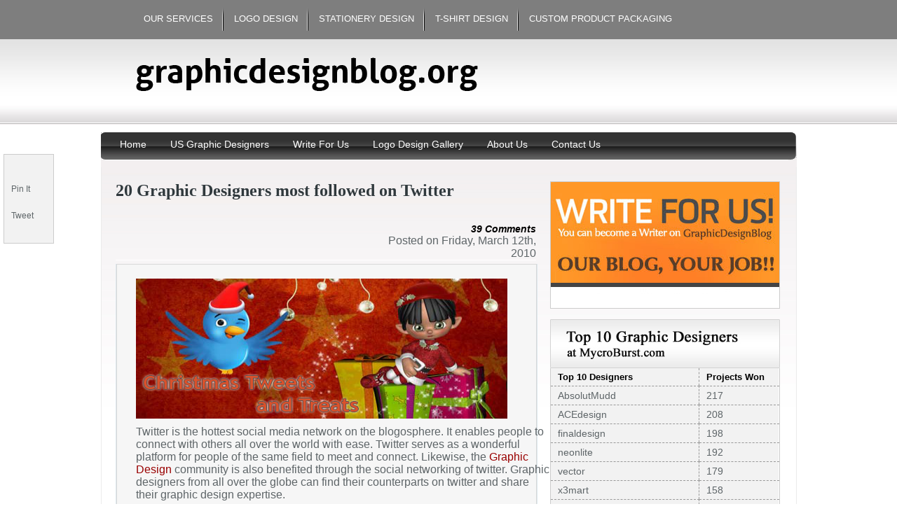

--- FILE ---
content_type: text/html
request_url: https://www.graphicdesignblog.org/graphic-designer-with-mass-following.html
body_size: 21498
content:
<html xmlns="http://www.w3.org/1999/xhtml" lang="en-US"><head profile="http://gmpg.org/xfn/11">

<title>
20 Graphic Designers most followed on Twitter &#171; Graphic Design Blog - An Ultimate Resource for Graphic Designers</title>
<link rel="SHORTCUT ICON" href="/favicon.ico">
<link rel="stylesheet" href="/graphic-design-portfolios/wp-content/themes/gdp/style.css" type="text/css" media="screen">
<link rel="stylesheet" href="/graphic-design-portfolios/wp-content/themes/gdp/css/leadform.css" type="text/css" media="screen">
<!-- 2nd apr 2012 start-->
<link rel="stylesheet" href="/graphic-design-portfolios/wp-content/themes/gdp/css/leadform.css" type="text/css" media="screen"> <link rel="stylesheet" href="/wp-content/themes/graphic-design-blog-delta/style.css" type="text/css" media="screen"> <link rel="stylesheet" href="/wp-content/themes/graphic-design-blog-delta/css/leadform.css" type="text/css" media="screen">
<!-- 2nd apr 2012 end-->
<link rel="alternate" type="application/rss+xml" title="Graphic Design Blog &#8211; An Ultimate Resource for Graphic Designers RSS Feed" href="">
<link rel="alternate" type="application/atom+xml" title="Graphic Design Blog &#8211; An Ultimate Resource for Graphic Designers Atom Feed" href="">
<link rel="pingback" href="">
<script type="text/javascript" async="" src="http://assets.pinterest.com/js/pinit_main.js"></script><script id="twitter-wjs" src="/widgets.js"></script><script src="https://apis.google.com/_/scs/apps-static/_/js/k=oz.gapi.en.jsxyurxi3ve.o/m=plusone/rt=j/sv=1/d=1/ed=1/am=aq/rs=agltccndff5korxncefrkygxdfrxt4j3ww/cb=gapi.loaded_0" async=""></script><script src="/graphic-design-portfolios/wp-content/themes/gdp/js/jquery.js"></script>
<script src="/wp-content/themes/graphic-design-blog-delta/js/mootools.js"></script>
<script src="/wp-content/themes/graphic-design-blog-delta/js/accordion.js"></script>
<script type="text/javascript">
window.addEvent('domready', function(){
    new Fx.Accordion($('accordion'), '#accordion h2', '#accordion .content');
});
});</script>
<link rel="stylesheet" href="/wp-content/themes/graphic-design-blog-delta/tabs.css" type="text/css" media="screen">
<link rel="alternate" type="application/rss+xml" title="Graphic Design Blog - An Ultimate Resource for Graphic Designers &#187; 20 Graphic Designers most followed on Twitter Comments Feed" href="">
<link rel="stylesheet" id="cute_profiles_css_file-css" href="/wp-content/plugins/cute-profiles/css/cute_profiles32.css" type="text/css" media="all">
<link rel="stylesheet" id="contact-form-7-css" href="/wp-content/plugins/contact-form-7/includes/css/styles.css" type="text/css" media="all">
<link rel="stylesheet" id="better-author-bio-div-css" href="/wp-content/plugins/better-author-bio/better-author-bio-div.css" type="text/css" media="all">
<link rel="stylesheet" id="wp-pagenavi-css" href="/graphic-design-portfolios/wp-content/plugins/wp-pagenavi/pagenavi-css.css" type="text/css" media="all">
<link rel="stylesheet" id="lightboxStyle-css" href="/wp-content/plugins/lightbox-plus/css/elegant/colorbox.css" type="text/css" media="screen">
<script type="text/javascript" src="/graphic-design-portfolios/wp-content/themes/gdp/js/jquery.js"></script>
<script type="text/javascript" src="/logo-design-gallery/wp-includes/js/jquery/jquery-migrate.min.js"></script>
<link rel="EditURI" type="application/rsd+xml" title="RSD" href="">
<link rel="wlwmanifest" type="application/wlwmanifest+xml" href=""> 
<link rel="prev" title="Magical Street Graffiti &#8211; 35 Breathtaking Illusions!!" href="">
<link rel="next" title="30 Interesting Male &amp; Female Logos &#8211; The battle of genders!!" href="">
<meta name="generator" content="WordPress 3.9.1">
<link rel="shortlink" href="">
<!-- Start Of Script Generated By cforms v10.1 [Oliver Seidel | www.deliciousdays.com] -->
<link rel="stylesheet" type="text/css" href="/wp-content/plugins/cforms/styling/minimal.css">
<script type="text/javascript" src="/wp-content/plugins/cforms/js/cforms.js"></script>
<!-- End Of Script Generated By cforms -->
<style type="text/css" media="screen">
div.cute_profiles_sprite{
top:275px;
left:0px;
}
</style>
<style type="text/css">
    ul.scp-wrap {list-style:none !important;margin:0;padding:0;}
    ul.scp-wrap li .scp-img {line-height:16px;margin:0 auto;padding:0;width:32px;height:32px;display:block;background-color:transparent;background-image:url(../wp-content/plugins/social-count-plus/images/sprite-default.png);background-repeat:no-repeat;transition:all 0.4s ease;-webkit-transition:all 0.4s ease;-o-transition:all 0.4s ease;-moz-transition:all 0.4s ease;opacity:1;}
    ul.scp-wrap li .scp-img:hover {opacity:0.7;}
    ul.scp-wrap li {margin:0;padding:0 0 20px;width:60px;text-align:center;float:left;background:none;clear:none !important}
    ul.scp-wrap li.scp-feed .scp-img {background-position:0 0;}
    ul.scp-wrap li.scp-twitter .scp-img {background-position:-32px 0;}
    ul.scp-wrap li.scp-facebook .scp-img {background-position:-64px 0;}
    ul.scp-wrap li.scp-posts .scp-img {background-position:-96px 0;}
    ul.scp-wrap li.scp-comments .scp-img {background-position:-128px 0;}
    ul.scp-wrap li .scp-count {display:block;color:#333;font-weight:bold;font-size:14px;padding:0;margin:5px 0 0;line-height:16px;}
    ul.scp-wrap li .scp-label {display:block;text-transform:capitalize;color:#333;font-weight:normal;font-size:9px;padding:0;margin:0;line-height:16px;}
    .clear {clear:both;}
</style>
<!-- All in One SEO Pack 2.0 by Michael Torbert of Semper Fi Web Design[-1,-1] -->
<meta name="description" content="Twitter is the hottest social media network on the blogosphere. It enables people to connect with others all over the world with ease.">
<meta name="keywords" content="design inspiration,logo design">
<link rel="canonical" href="/graphic-designer-with-mass-following.html">
<!-- /all in one seo pack -->
<style type="text/css">.broken_link, a.broken_link {
	text-decoration: line-through;
}</style><style type="text/css" id="syntaxhighlighteranchor"></style>
<script type="text/JavaScript">
<!--
function MM_swapImgRestore() { //v3.0
  var i,x,a=document.MM_sr; for(i=0;a&&i<a.length&&(x=a[i])&&x.oSrc;i++) x.src=x.oSrc;
}
function MM_preloadImages() { //v3.0
  var d=document; if(d.images){ if(!d.MM_p) d.MM_p=new Array();
  var i,j=d.MM_p.length,a=MM_preloadImages.arguments; for(i=0; i<a.length; i++)
  if (a[i].indexOf("#")!=0){ d.MM_p[j]=new Image; d.MM_p[j++].src=a[i];}}
}
function MM_findObj(n, d) { //v4.01
  var p,i,x;  if(!d) d=document; if((p=n.indexOf("?"))>0&&parent.frames.length) {
    d=parent.frames[n.substring(p+1)].document; n=n.substring(0,p);}
  if(!(x=d[n])&&d.all) x=d.all[n]; for (i=0;!x&&i<d.forms.length;i++) x=d.forms[i][n];
  for(i=0;!x&&d.layers&&i<d.layers.length;i++) x=MM_findObj(n,d.layers[i].document);
  if(!x && d.getElementById) x=d.getElementById(n); return x;
}
function MM_swapImage() { //v3.0
  var i,j=0,x,a=MM_swapImage.arguments; document.MM_sr=new Array; for(i=0;i<(a.length-2);i+=3)
   if ((x=MM_findObj(a[i]))!=null){document.MM_sr[j++]=x; if(!x.oSrc) x.oSrc=x.src; x.src=a[i+2];}
}
//-->
</script>
<!-- Generated by OpenX 2.8.6 -->
<script type="text/javascript"><!--// <![CDATA[
    var OA_source = 'blank';
// ]]> --></script>
<!-- Place this tag in your head or just before your close body tag -->
<style type="text/css">.fb_hidden{position:absolute;top:-10000px;z-index:10001}.fb_invisible{display:none}.fb_reset{background:none;border:0;border-spacing:0;color:#000;cursor:auto;direction:ltr;font-family:"lucida grande", tahoma, verdana, arial, sans-serif;font-size:11px;font-style:normal;font-variant:normal;font-weight:normal;letter-spacing:normal;line-height:1;margin:0;overflow:visible;padding:0;text-align:left;text-decoration:none;text-indent:0;text-shadow:none;text-transform:none;visibility:visible;white-space:normal;word-spacing:normal}.fb_reset>div{overflow:hidden}.fb_link img{border:none}
.fb_dialog{background:rgba(82, 82, 82, .7);position:absolute;top:-10000px;z-index:10001}.fb_reset .fb_dialog_legacy{overflow:visible}.fb_dialog_advanced{padding:10px;-moz-border-radius:8px;-webkit-border-radius:8px;border-radius:8px}.fb_dialog_content{background:#fff;color:#333}.fb_dialog_close_icon{background:url(http://static.ak.fbcdn.net/rsrc.php/v2/yq/r/IE9JII6Z1Ys.png) no-repeat scroll 0 0 transparent;_background-image:url(http://static.ak.fbcdn.net/rsrc.php/v2/yL/r/s816eWC-2sl.gif);cursor:pointer;display:block;height:15px;position:absolute;right:18px;top:17px;width:15px}.fb_dialog_mobile .fb_dialog_close_icon{top:5px;left:5px;right:auto}.fb_dialog_padding{background-color:transparent;position:absolute;width:1px;z-index:-1}.fb_dialog_close_icon:hover{background:url(http://static.ak.fbcdn.net/rsrc.php/v2/yq/r/IE9JII6Z1Ys.png) no-repeat scroll 0 -15px transparent;_background-image:url(http://static.ak.fbcdn.net/rsrc.php/v2/yL/r/s816eWC-2sl.gif)}.fb_dialog_close_icon:active{background:url(http://static.ak.fbcdn.net/rsrc.php/v2/yq/r/IE9JII6Z1Ys.png) no-repeat scroll 0 -30px transparent;_background-image:url(http://static.ak.fbcdn.net/rsrc.php/v2/yL/r/s816eWC-2sl.gif)}.fb_dialog_loader{background-color:#f2f2f2;border:1px solid #606060;font-size:24px;padding:20px}.fb_dialog_top_left,.fb_dialog_top_right,.fb_dialog_bottom_left,.fb_dialog_bottom_right{height:10px;width:10px;overflow:hidden;position:absolute}.fb_dialog_top_left{background:url(http://static.ak.fbcdn.net/rsrc.php/v2/ye/r/8YeTNIlTZjm.png) no-repeat 0 0;left:-10px;top:-10px}.fb_dialog_top_right{background:url(http://static.ak.fbcdn.net/rsrc.php/v2/ye/r/8YeTNIlTZjm.png) no-repeat 0 -10px;right:-10px;top:-10px}.fb_dialog_bottom_left{background:url(http://static.ak.fbcdn.net/rsrc.php/v2/ye/r/8YeTNIlTZjm.png) no-repeat 0 -20px;bottom:-10px;left:-10px}.fb_dialog_bottom_right{background:url(http://static.ak.fbcdn.net/rsrc.php/v2/ye/r/8YeTNIlTZjm.png) no-repeat 0 -30px;right:-10px;bottom:-10px}.fb_dialog_vert_left,.fb_dialog_vert_right,.fb_dialog_horiz_top,.fb_dialog_horiz_bottom{position:absolute;background:#525252;filter:alpha(opacity=70);opacity:.7}.fb_dialog_vert_left,.fb_dialog_vert_right{width:10px;height:100%}.fb_dialog_vert_left{margin-left:-10px}.fb_dialog_vert_right{right:0;margin-right:-10px}.fb_dialog_horiz_top,.fb_dialog_horiz_bottom{width:100%;height:10px}.fb_dialog_horiz_top{margin-top:-10px}.fb_dialog_horiz_bottom{bottom:0;margin-bottom:-10px}.fb_dialog_iframe{line-height:0}.fb_dialog_content .dialog_title{background:#6d84b4;border:1px solid #3b5998;color:#fff;font-size:14px;font-weight:bold;margin:0}.fb_dialog_content .dialog_title>span{background:url(http://static.ak.fbcdn.net/rsrc.php/v2/yd/r/Cou7n-nqK52.gif) no-repeat 5px 50%;float:left;padding:5px 0 7px 26px}body.fb_hidden{-webkit-transform:none;height:100%;margin:0;overflow:visible;position:absolute;top:-10000px;left:0;width:100%}.fb_dialog.fb_dialog_mobile.loading{background:url(http://static.ak.fbcdn.net/rsrc.php/v2/ya/r/3rhSv5V8j3o.gif) white no-repeat 50% 50%;min-height:100%;min-width:100%;overflow:hidden;position:absolute;top:0;z-index:10001}.fb_dialog.fb_dialog_mobile.loading.centered{max-height:590px;min-height:590px;max-width:500px;min-width:500px}#fb-root #fb_dialog_ipad_overlay{background:rgba(0, 0, 0, .45);position:absolute;left:0;top:0;width:100%;min-height:100%;z-index:10000}#fb-root #fb_dialog_ipad_overlay.hidden{display:none}.fb_dialog.fb_dialog_mobile.loading iframe{visibility:hidden}.fb_dialog_content .dialog_header{-webkit-box-shadow:white 0 1px 1px -1px inset;background:-webkit-gradient(linear, 0% 0%, 0% 100%, from(#738ABA), to(#2C4987));border-bottom:1px solid;border-color:#1d4088;color:#fff;font:14px Helvetica, sans-serif;font-weight:bold;text-overflow:ellipsis;text-shadow:rgba(0, 30, 84, .296875) 0 -1px 0;vertical-align:middle;white-space:nowrap}.fb_dialog_content .dialog_header table{-webkit-font-smoothing:subpixel-antialiased;height:43px;width:100%}.fb_dialog_content .dialog_header td.header_left{font-size:12px;padding-left:5px;vertical-align:middle;width:60px}.fb_dialog_content .dialog_header td.header_right{font-size:12px;padding-right:5px;vertical-align:middle;width:60px}.fb_dialog_content .touchable_button{background:-webkit-gradient(linear, 0% 0%, 0% 100%, from(#4966A6), color-stop(.5, #355492), to(#2A4887));border:1px solid #29447e;-webkit-background-clip:padding-box;-webkit-border-radius:3px;-webkit-box-shadow:rgba(0, 0, 0, .117188) 0 1px 1px inset, rgba(255, 255, 255, .167969) 0 1px 0;display:inline-block;margin-top:3px;max-width:85px;line-height:18px;padding:4px 12px;position:relative}.fb_dialog_content .dialog_header .touchable_button input{border:none;background:none;color:#fff;font:12px Helvetica, sans-serif;font-weight:bold;margin:2px -12px;padding:2px 6px 3px 6px;text-shadow:rgba(0, 30, 84, .296875) 0 -1px 0}.fb_dialog_content .dialog_header .header_center{color:#fff;font-size:16px;font-weight:bold;line-height:18px;text-align:center;vertical-align:middle}.fb_dialog_content .dialog_content{background:url(http://static.ak.fbcdn.net/rsrc.php/v2/y9/r/jKEcVPZFk-2.gif) no-repeat 50% 50%;border:1px solid #555;border-bottom:0;border-top:0;height:150px}.fb_dialog_content .dialog_footer{background:#f2f2f2;border:1px solid #555;border-top-color:#ccc;height:40px}#fb_dialog_loader_close{float:left}.fb_dialog.fb_dialog_mobile .fb_dialog_close_button{text-shadow:rgba(0, 30, 84, .296875) 0 -1px 0}.fb_dialog.fb_dialog_mobile .fb_dialog_close_icon{visibility:hidden}
.fb_iframe_widget{display:inline-block;position:relative}.fb_iframe_widget span{display:inline-block;position:relative;text-align:justify}.fb_iframe_widget iframe{position:absolute}.fb_iframe_widget_lift{z-index:1}.fb_hide_iframes iframe{position:relative;left:-10000px}.fb_iframe_widget_loader{position:relative;display:inline-block}.fb_iframe_widget_fluid{display:inline}.fb_iframe_widget_fluid span{width:100%}.fb_iframe_widget_loader iframe{min-height:32px;z-index:2;zoom:1}.fb_iframe_widget_loader .FB_Loader{background:url(http://static.ak.fbcdn.net/rsrc.php/v2/y9/r/jKEcVPZFk-2.gif) no-repeat;height:32px;width:32px;margin-left:-16px;position:absolute;left:50%;z-index:4}
.fbpluginrecommendationsbarleft,.fbpluginrecommendationsbarright{position:fixed !important;bottom:0;z-index:999}.fbpluginrecommendationsbarleft{left:10px}.fbpluginrecommendationsbarright{right:10px}</style></head><body><br>
<script type="text/javascript" src="/js/plusone.js" gapi_processed="true"></script>
<!-- Google Analytics Start  -->
<script type="text/javascript">
  twttr.events.bind('tweet', function(event) {
  if (event) {
    var targetUrl;
    if (event.target && event.target.nodeName == 'IFRAME') {
      targetUrl = extractParamFromUri(event.target.src, 'url');
    }
    _gaq.push(['_trackSocial', 'twitter', 'tweet', targetUrl]);
  }
});
</script>
<script type="text/javascript">
FB.Event.subscribe('edge.create', function(targetUrl) {
  _gaq.push(['_trackSocial', 'facebook', 'like', targetUrl]);
});
FB.Event.subscribe('edge.remove', function(targetUrl) {
  _gaq.push(['_trackSocial', 'facebook', 'unlike', targetUrl]);
});
FB.Event.subscribe('message.send', function(targetUrl) {
  _gaq.push(['_trackSocial', 'facebook', 'send', targetUrl]);
});
</script>
<!-- Google Analytics End  -->
<script>
function hasubmitfrm()
{
 var name    = document.getElementById('name').value;
 var company = document.getElementById('company').value;
 var phone   = document.getElementById('phone').value;
 var email   = document.getElementById('email').value;
 var services = '';
 for(var i=1;i<=3;i++)
 {
  if(document.getElementById('service'+i).checked == true)
  {
  	    services += document.getElementById('service'+i).value;
		services += ',';
  }
 }
 if(name == "" || company == ""  || phone == ""  || email == "" )
 {
 alert("Must fill all fields");
 }
 else
 {
var result = $.ajax({
				type: "POST",
				url: "http://www.graphicdesignblog.org/wp-content/themes/graphic-design-blog-delta/ajx.php",
				data: "Work=frmsubmit&name="+name+"&company="+company+"&phone="+phone+"&email="+email+"&services="+services,
				async: false
			}).responseText.split("|"); 
			  if(result)
			 { 
			 document.getElementById('leadform').style.display = 'none';
			 document.getElementById('leadformonsubmit').style.display = 'block';			 
			 }  
  }		 
}
</script>
<div style="display:none">istanbul evden eve nakliyat</div>
<meta name="viewport" content="width=device-width, initial-scale=1">


<!--<div  id="dotted_bg" ></div>-->
<div class="aligning">
<div id="top_navg">
  <div class="top_navg">
    <ul>
      <li><a href="/our-services.html">Our Services</a></li>
      <li><a href="/category/logo-design.html">Logo Design</a></li>
      <li><a href="/stationery-design.html">Stationery Design</a></li>
      <li><a href="/t-shirt-designs.html">T-Shirt Design</a></li>
      <li><a href="/product-packaging-design.html">Custom Product Packaging</a></li>
    </ul>
  </div>
</div>
<div id="header_cntnr">
  <div id="header">
    <div class="container clearfix">
      <div align="left" id="logo"><img src="/graphic-design-portfolios/wp-content/themes/gdp/images/logo.png"></div>
      <div style="width:300px; float:right; margin-right:50px; display:none"><a href="/index.html" target="_blank"><img src="/wp-content/uploads/2010/10/forum-sticky1.png"></a></div>
      <!--    	<iframe style="float:right" frameborder="0" src="http://www.graphicdesignblog.org/wp-content/themes/graphic-design-blog-delta/icon.html" width="200" height="120" allowtransparency="true" scrolling="no"></iframe>--> 
      <!--<div id="icons"><div id="rss"><div id="ico"><a href="http://feedburner.google.com/fb/a/mailverify?uri=graphicdesignblog/feeds&amp;loc=en_US
" target="_blank" onmouseover="MM_swapImage('Image8','','http://www.graphicdesignblog.org/wp-content/themes/graphic-design-blog-delta/images/rss1.png',1)" onmouseout="MM_swapImgRestore()"><img src="http://www.graphicdesignblog.org/wp-content/themes/graphic-design-blog-delta/images/rss.png" name="Image8" border="0" id="Image8" /></a></div>
	<div id="txt"> 1153<br />Subscribers</div></div>
<div id="twt"><div id="ico"><a href="https://twitter.com/graphixdesign" target="_blank" onmouseover="MM_swapImage('Image7','','http://www.graphicdesignblog.org/wp-content/themes/graphic-design-blog-delta/images/twitter1.png',1)" onmouseout="MM_swapImgRestore()"><img src="http://www.graphicdesignblog.org/wp-content/themes/graphic-design-blog-delta/images/twitter.png" name="Image7" border="0" id="Image7" /></a></div>
<div id="txt"> 4529<br />Followers</div></div>	
	</div>--> 
      <!-- End logo --> 
    </div>
    <!-- End Container --> 
  </div>
</div>
<div class="main-bg2">
<div class="main-bg1" align="center">
<div id="main-cont">
<!-- End header -->
<div>
  <table width="100%" border="0" cellspacing="0" cellpadding="0">
    <tbody><tr>
      <td width="1" align="left" valign="top"><img src="/graphic-design-portfolios/wp-content/themes/gdp/images/nav-left.png"></td>
      <td><ul id="navigation1">
          <li><a href="/index.html"> Home </a> </li>
          <li><a href="/us-graphic-designers.html">US Graphic Designers</a> </li>
          <li><a href="/write-for-our-blog.html">Write For Us</a> </li>
          <!--          
 <li><a href="http://www.graphicdesignblog.org/category/logo-design/">Logo Design</a> </li>
-->
          <li><a href="/logo-design-gallery.html" target="_blank">Logo Design Gallery</a> </li>
          <!--  <li><a href="http://www.graphicdesignblog.org/guest-blog/">Submit Portfolio</a> </li>--> 
          <!--<li class="nav-act1"> <a class="nav-act2" href="http://www.graphicdesignblog.org/contribute/">Contribute<img style="margin-top:5px;" src="http://www.graphicdesignblog.org/wp-content/uploads/2011/08/active1.jpg" /></a></li>-->
          <li><a href="/about.html">About Us</a> </li>
          <li><a href="/contact-us.html">Contact Us</a> </li>
        </ul></td>
      <td width="1" align="right" valign="top"><img src="/graphic-design-portfolios/wp-content/themes/gdp/images/nav-right.png"></td>
    </tr>
  </tbody></table>
  <!-- End container --> 
</div>
<!--<script src="http://code.jquery.com/jquery-1.7.2.min.js"></script>-->
<script>
 $(document).ready(function() {
	$('.tip-box').delay(10000).slideDown('slow', function() {
	});
//	alert('hello');
   	/*$('.tip-box').slideDown('slow', function() {
	});*/
	$('.close').click(function() {
	$('.tip-box').slideUp('slow', function() {
	});
	});
 });
</script>
<div class="tip-box">
<span class="close">X</span>
<p style="font-size:17px; font-weight:bold; color:#000; line-height:normal;margin:0 0 0 -20px; text-align:center;width:310px;">Being a Female, What is your Clothing Style?</p>
<p style="width:159px; height:42px; position:relative; left:60px"><img src="/wp-content/uploads/2013/01/survey-btn-red.png"></p>
</div>
<!-- End navigation --> 
<!--<div class="space">&nbsp;</div>--> 
<!-- End latest-dock --> 
<!-- header index -->
<div class="social-nav">
 <div style="margin-right:10px;margin-top:30px;">
Pin It
<script type="text/javascript" src="/js/pinit.js"></script>
</div>
<br>
 <div style="margin-right:10px;">
Tweet
<script>!function(d,s,id){var js,fjs=d.getElementsByTagName(s)[0];if(!d.getElementById(id)){js=d.createElement(s);js.id=id;js.src="../widgets.js";fjs.parentNode.insertBefore(js,fjs);}}(document,"script","twitter-wjs");</script>
</div>
<br>
<div style="margin-right:10px;"><plusone size="tall"></plusone></div>
</div>
<div id="main-content" class="clearfix">
  <div class="container">
    <div class="col-580 left">
	<!-- <div style="padding:0 0 30px 10px; margin-bottom:20px; border-bottom:1px dashed #CCCCCC;"><a href="http://www.mycroburst.com/" target="_blank"><img src="http://www.graphicdesignblog.org/wp-content/uploads/2011/07/mb-small-banner.gif" border="0" /></a></div>
 -->
<!--<div style="padding:0 0 30px 10px; margin-bottom:20px; border-bottom:1px dashed #CCCCCC;">
	<div id="leadform">
		<div ><img src="http://www.graphicdesignblog.org/wp-content/themes/graphic-design-blog-delta/images/lead_text.png" /></div>
		<div class="leadform_data" >
		<form method="post" name="frmdetsubmit">
			<div class="leadform_dataL" >
					<span>Name</span><input name="name" id="name" type="text" maxlength="20" />
					<span>Company Name</span><input name="company" id="company" type="text"  maxlength="20" />
					<span>Phone</span><input name="Phone" type="text" id="phone"  maxlength="16" />
					<span>Email</span><input name="Email" type="text" id="email"   />
			</div>
		  <div class="leadform_dataR" >
			<img src="http://www.graphicdesignblog.org/wp-content/themes/graphic-design-blog-delta/images/services_req_txt.png" />
			<input name="services[]" id="service1" type="checkbox" value="Logo Design" /><span>Logo Design</span>
			<input name="services[]" id="service2" type="checkbox" value="Web Design" /><span>Web Design</span>
			<input name="services[]" id="service3" type="checkbox" value="Graphic Design" /><span>Graphic Design</span>
			<span class="submit_query"><a href="#"><img src="http://www.graphicdesignblog.org/wp-content/themes/graphic-design-blog-delta/images/submit_query_btn.png" onClick="hasubmitfrm()" /></a></span>        </div>
		</form>
		</div>
	</div>
	<div id="leadformonsubmit" style="display:none; ">
		<div  style="color:#339900; border:1px solid green; background-color:#D6F3D7; text-align:center; font-size:14px; font-weight:bold; height:40px;vertical-align:middle; padding-top:10px;">
			Your form has been submitted
		</div>
	</div>
</div> -->
<!-- New Form Made on 15 oct 2012 START 02 Jul 2013 -->
<!--<div style="padding:0 0 30px 10px; margin-bottom:20px; border-bottom:1px dashed #CCCCCC;">
	<div id="leadform">
		<div ><img src="http://www.graphicdesignblog.org/wp-content/themes/graphic-design-blog-delta/images/lead_text.png" /></div>
		<div class="leadform_data" >
		<form action="/leadform/contact.php" method="post">
			<div class="leadform_dataL" >
					<span>Name</span><input name="cf_name" type="text" maxlength="20" />
					<span>Company Name</span><input name="cf_company" type="text"  maxlength="20" />
					<span>Phone</span><input name="cf_phone" type="text" id="phone"  maxlength="16" />
					<span>Email</span><input name="cf_email" type="text" id="email"   />
			</div>
		  <div class="leadform_dataR" >
			<img src="http://www.graphicdesignblog.org/wp-content/themes/graphic-design-blog-delta/images/services_req_txt.png" />
			<input name="check[]" type="checkbox" value="Logo Design" /><span>Logo Design</span>
			<input name="check[]" type="checkbox" value="Web Design" /><span>Web Design</span>
			<input name="check[]" type="checkbox" value="Graphic Design" /><span>Graphic Design</span>
			 <input class="submit_query" type="submit" value="Submit Query"> </div>
		</form>
		</div>
	</div>
	<div id="leadformonsubmit" style="display:none; ">
		<div  style="color:#339900; border:1px solid green; background-color:#D6F3D7; text-align:center; font-size:14px; font-weight:bold; height:40px;vertical-align:middle; padding-top:10px;">
			Your form has been submitted
		</div>
	</div>
</div>-->
<!-- New Form Made on 15 oct 2012 END 02 Jul 2013 -->
<!--<div id="leadform">
	<div ><img src="/images/lead_text.png" /></div>
	<div class="leadform_data" >
    <form>
    	<div class="leadform_dataL" >
            	<span>Name</span><input name="name" type="text" />
            	<span>Company Name</span><input name="Company Name" type="text" />
            	<span>Phone</span><input name="Phone" type="text" />
            	<span>Email</span><input name="Email" type="text" />
        </div>
   	  <div class="leadform_dataR" >
        <img src="http://www.graphicdesignblog.org/wp-content/themes/graphic-design-blog-delta/images/services_req_txt.png" />
        <input name="" type="checkbox" value="" /><span>Logo Design</span>
        <input name="" type="checkbox" value="" /><span>Web Design</span>
        <input name="" type="checkbox" value="" /><span>Graphic Design</span>
        <span class="submit_query"><a href="www"><img src="http://www.graphicdesignblog.org/wp-content/themes/graphic-design-blog-delta/images/submit_query_btn.png" /></a></span>        </div>
    </form>
    </div>
</div>-->      
      <div id="post-4516" class="post-4516 post type-post status-publish format-standard hentry category-design-inspiration category-logo-design">
        <div class="post-meta clearfix">
          <table width="100%" border="0" cellspacing="0" cellpadding="0">
            <tbody><tr>
              <td align="left" valign="top"><h3 class="post-title"><a href="/graphic-designer-with-mass-following.html" title="Permanent Link to 20 Graphic Designers most followed on Twitter">
                  20 Graphic Designers most followed on Twitter
                  </a></h3><div style="font-weight:bold; font-style:italic; font-size:14px; text-align:right; clear:both">
                  <a href="/graphic-designer-with-mass-following.html" title="Comment on 20 Graphic Designers most followed on Twitter">39 Comments</a>
              </div></td>
            </tr>
            <tr>
              <td align="left" valign="top"><table width="100%" border="0" cellspacing="0" cellpadding="0">
                  <tbody><tr>
                    <td width="59%"><div id="fb-root" class=" fb_reset"><div style="position: absolute; top: -10000px; height: 0px; width: 0px;"><div></div></div></div>
                      <script src="/en_us/all.js"></script>
                      <like href="" send="false" width="450" show_faces="false" font=""></like></td>
                    <td width="41%" align="right">Posted on
                      Friday, March 12th, 2010</td>
                  </tr>
                </tbody></table></td>
            </tr>
          </tbody></table>
        </div>
        <!-- End post-meta -->
        <div class="post-box">
          <div class="page-content clearfix">
            <div class="clearfix">
              <table border="0" cellspacing="5" cellpadding="0" width="100%">
<tbody>
<tr>
<td>
<div><img src="/wp-content/uploads/2009/12/banner-gdb.jpg" border="0" alt="20 Graphic Designers most followed on Twitter" width="530" height="200"></div>
</td>
</tr>
<tr>
<td></td>
</tr>
<tr>
<td>Twitter is the hottest social media network on  the blogosphere. It enables people to connect with others all over the world  with ease. Twitter serves as a wonderful platform for people of the same field  to meet and connect. Likewise, the <a href="/index.html">Graphic  Design</a> community is also benefited through the social  networking of twitter. Graphic designers from all over the globe can find their  counterparts on twitter and share their graphic design expertise.
<p>But the question is&#8230; which graphic designers are  worth following? Which graphic designers are the most influential? Who has the  most followers? To relieve you of all the troubles of finding graphic designers  with a powerful profile on twitter, I have amassed together 20 of the most followed <a href="/twitter-backgrounds-and-graphic-designers.html">graphic designers on twitter</a> who  have a terrific fan following and are renowned for their graphic design.</p></td>
</tr>
<tr>
<td></td>
</tr>
<tr>
<td></td>
</tr>
<tr>
<td>
<div style="padding:10px; border:1px solid #666666;">
<table border="0" cellspacing="0" cellpadding="0" width="100%">
<tbody>
<tr>
<td colspan="2">
<h3>1 ) Walter  Apai<strong> @</strong><strong>DesignerDepot</strong></h3>
</td>
</tr>
<tr>
<td colspan="2">
<div style="padding:10px;">Webdesigner Depot is one of the most popular  blogs about web design trends, tutorials and much more. It&#8217;s run by Walter  Apai, a web designer from  Vancouver.</div>
</td>
</tr>
<tr>
<td width="50%"><strong>Followers:</strong> 130,466</td>
<td width="50%"><strong>Location</strong>: Vancouver, Canada</td>
</tr>
<tr>
<td><strong>Following:</strong> 121,894</td>
<td><strong>Web</strong>: http://www.webdesignerdepot.com</td>
</tr>
<tr>
<td><strong>Updates:</strong> 4,171</td>
<td></td>
</tr>
<tr>
<td colspan="2"></td>
</tr>
<tr>
<td colspan="2">
<div><img src="/wp-content/uploads/2010/03/twitter-designer-1.jpg" alt="Walter Apai" width="500" height="175"></div>
</td>
</tr>
</tbody>
</table>
</div>
</td>
</tr>
<tr>
<td></td>
</tr>
<tr>
<td></td>
</tr>
<tr>
<td>
<div style="padding:10px; border:1px solid #666666;">
<table border="0" cellspacing="0" cellpadding="0" width="100%">
<tbody>
<tr>
<td colspan="2">
<h3>2 ) <strong>Heilan  Yvette Grimes @ </strong><strong>yvettegr</strong></h3>
</td>
</tr>
<tr>
<td colspan="2">
<div style="padding:10px;">Heilan  Yvette Grimes is a Graphic-Web Designer, Writer, Photographer and Editor.</div>
</td>
</tr>
<tr>
<td width="50%"><strong>Followers:</strong> 84,168</td>
<td width="50%"><strong>Location</strong>: New  Hampshire</td>
</tr>
<tr>
<td><strong>Following: </strong>88,642</td>
<td><strong>Web</strong>: http://gnomesatwork.com</td>
</tr>
<tr>
<td><strong>Updates: </strong>31,326</td>
<td></td>
</tr>
<tr>
<td colspan="2"></td>
</tr>
<tr>
<td colspan="2">
<div><img src="/wp-content/uploads/2010/03/twitter-designer-2.jpg" alt="Heilan Yvette Grimes" width="500" height="175"></div>
</td>
</tr>
</tbody>
</table>
</div>
</td>
</tr>
<tr>
<td></td>
</tr>
<tr>
<td></td>
</tr>
<tr>
<td>
<div style="padding:10px; border:1px solid #666666;">
<table border="0" cellspacing="0" cellpadding="0" width="100%">
<tbody>
<tr>
<td colspan="2">
<h3>3 ) <strong>Sinisa  Desic </strong><strong>@sdesic</strong></h3>
</td>
</tr>
<tr>
<td colspan="2">
<div style="padding:10px;">Sinisa  Desic is a multi-talented Account Manager /Graphics designer/Amateur  photographer.</div>
</td>
</tr>
<tr>
<td width="50%"><strong>Followers: </strong>71,174</td>
<td width="50%"><strong>Location</strong>: Tuzla,  Bosnia and Herzegovina</td>
</tr>
<tr>
<td><strong>Following:</strong> 72,191</td>
<td><strong>Web</strong>: http://tinyurl.com/tuzla</td>
</tr>
<tr>
<td><strong>Updates:</strong> 9,960</td>
<td></td>
</tr>
<tr>
<td colspan="2"></td>
</tr>
<tr>
<td colspan="2">
<div><img src="/wp-content/uploads/2010/03/twitter-designer-3.jpg" alt="Sinisa Desic" width="500" height="175"></div>
</td>
</tr>
</tbody>
</table>
</div>
</td>
</tr>
<tr>
<td></td>
</tr>
<tr>
<td></td>
</tr>
<tr>
<td>
<div style="padding:10px; border:1px solid #666666;">
<table border="0" cellspacing="0" cellpadding="0" width="100%">
<tbody>
<tr>
<td colspan="2">
<h3>4 ) <strong>Chetan  R @</strong><strong>cheth</strong></h3>
</td>
</tr>
<tr>
<td colspan="2">
<div style="padding:10px;">Chief  Web / <strong>Graphic Designer</strong>; Head <strong>Designer</strong> and Founder  of CS. Current Status: Creative depot / Entertainment Desk of a Leading Weekly  Magazine.</div>
</td>
</tr>
<tr>
<td width="50%"><strong>Followers:</strong> 56,807</td>
<td width="50%"><strong>Location</strong>: Manipal,  India</td>
</tr>
<tr>
<td><strong>Following:</strong> 49,321</td>
<td><strong>Web</strong>: http://www.chethstudios.net</td>
</tr>
<tr>
<td><strong>Updates: </strong>41,597</td>
<td></td>
</tr>
<tr>
<td colspan="2"></td>
</tr>
<tr>
<td colspan="2">
<div><img src="/wp-content/uploads/2010/03/twitter-designer-4.jpg" alt="Chetan R" width="500" height="175"></div>
</td>
</tr>
</tbody>
</table>
</div>
</td>
</tr>
<tr>
<td></td>
</tr>
<tr>
<td></td>
</tr>
<tr>
<td>
<div style="padding:10px; border:1px solid #666666;">
<table border="0" cellspacing="0" cellpadding="0" width="100%">
<tbody>
<tr>
<td colspan="2">
<h3>5 ) <strong>Ronald  Bien @</strong><strong>naldzgraphics</strong></h3>
</td>
</tr>
<tr>
<td colspan="2">
<div style="padding:10px;">A <strong>Graphic  Designer</strong>. A Twitter Addict. A Blogger. NaldzGraphics.net is a design blog  where you can find lots of design resources &amp; tutorials.</div>
</td>
</tr>
<tr>
<td width="50%"><strong>Followers:</strong> 51,155</td>
<td width="50%"><strong>Location</strong>: Philippines</td>
</tr>
<tr>
<td><strong>Following:</strong> 32,647</td>
<td><strong>Web</strong>: http://naldzgraphics.net</td>
</tr>
<tr>
<td><strong>Updates:</strong> 5,865</td>
<td></td>
</tr>
<tr>
<td colspan="2"></td>
</tr>
<tr>
<td colspan="2">
<div><img src="/wp-content/uploads/2010/03/twitter-designer-5.jpg" alt="Ronald Bien" width="500" height="175"></div>
</td>
</tr>
</tbody>
</table>
</div>
</td>
</tr>
<tr>
<td></td>
</tr>
<tr>
<td></td>
</tr>
<tr>
<td>
<div style="padding:10px; border:1px solid #666666;">
<table border="0" cellspacing="0" cellpadding="0" width="100%">
<tbody>
<tr>
<td colspan="2">
<h3>6 ) <strong>Fabio  Sasso </strong><strong>@</strong><strong>abduzeedo</strong><strong> </strong></h3>
</td>
</tr>
<tr>
<td colspan="2">
<div style="padding:10px;"><strong>Graphic</strong>/web <strong>designer</strong> and  blogger.</div>
</td>
</tr>
<tr>
<td width="50%"><strong>Followers:</strong> 45,797</td>
<td width="50%"><strong>Location</strong>: Porto  Alegre, Brazil</td>
</tr>
<tr>
<td><strong>Following:</strong> 370</td>
<td><strong>Web</strong>: www.abduzeedo.com</td>
</tr>
<tr>
<td><strong>Updates:</strong> 5,916</td>
<td></td>
</tr>
<tr>
<td colspan="2"></td>
</tr>
<tr>
<td colspan="2">
<div><img src="/wp-content/uploads/2010/03/twitter-designer-6.jpg" alt="Fabio Sasso" width="500" height="175"></div>
</td>
</tr>
</tbody>
</table>
</div>
</td>
</tr>
<tr>
<td></td>
</tr>
<tr>
<td></td>
</tr>
<tr>
<td>
<div style="padding:10px; border:1px solid #666666;">
<table border="0" cellspacing="0" cellpadding="0" width="100%">
<tbody>
<tr>
<td colspan="2">
<h3>7 ) <strong>Richard Darell @</strong><strong>Minervity</strong></h3>
</td>
</tr>
<tr>
<td colspan="2">
<div style="padding:10px;">Web/Graphic Designer/Developer. Founder of  Minervity.com, BitRebels.com, RazorMade Mediaworks and The MonoTwins.</div>
</td>
</tr>
<tr>
<td width="50%"><strong>Followers:</strong> 40,306</td>
<td width="50%"><strong>Location</strong>: Stockholm,  Sweden</td>
</tr>
<tr>
<td><strong>Following:</strong> 39,621</td>
<td><strong>Web</strong>: http://www.minervity.com</td>
</tr>
<tr>
<td><strong>Updates:</strong> 102,008</td>
<td></td>
</tr>
<tr>
<td colspan="2"></td>
</tr>
<tr>
<td colspan="2">
<div><img src="/wp-content/uploads/2010/03/twitter-designer-7.jpg" alt="Richard Darell" width="500" height="175"></div>
</td>
</tr>
</tbody>
</table>
</div>
</td>
</tr>
<tr>
<td></td>
</tr>
<tr>
<td></td>
</tr>
<tr>
<td>
<div style="padding:10px; border:1px solid #666666;">
<table border="0" cellspacing="0" cellpadding="0" width="100%">
<tbody>
<tr>
<td colspan="2">
<h3>8 ) <strong>Melik Yuksel @gotmelik</strong></h3>
</td>
</tr>
<tr>
<td colspan="2">
<div style="padding:10px;">Melik  Yuksel is a 15-year-old Web and Graphic  Designer, Software Tinkerer, and Entrepreneur.</div>
</td>
</tr>
<tr>
<td width="50%"><strong>Followers:</strong> 38,111</td>
<td width="50%"><strong>Location</strong>: Houston,  TX</td>
</tr>
<tr>
<td><strong>Following:</strong> 37,252</td>
<td><strong>Web</strong>: http://gotmelik.com</td>
</tr>
<tr>
<td><strong>Updates: </strong>6,208</td>
<td></td>
</tr>
<tr>
<td colspan="2"></td>
</tr>
<tr>
<td colspan="2">
<div><img src="/wp-content/uploads/2010/03/twitter-designer-8.jpg" alt="Melik Yuksel" width="500" height="175"></div>
</td>
</tr>
</tbody>
</table>
</div>
</td>
</tr>
<tr>
<td></td>
</tr>
<tr>
<td></td>
</tr>
<tr>
<td>
<div style="padding:10px; border:1px solid #666666;">
<table border="0" cellspacing="0" cellpadding="0" width="100%">
<tbody>
<tr>
<td colspan="2">
<h3>9 ) <strong>Will  The Printer @</strong><strong>BluegrassPrint</strong></h3>
</td>
</tr>
<tr>
<td colspan="2">
<div style="padding:10px;">MONDO  Print, business owner, <strong>graphic designer</strong>, printer, creative thinker,  easy goer, twitterer</div>
</td>
</tr>
<tr>
<td width="50%"><strong>Followers:</strong> 37,341</td>
<td width="50%"><strong>Location</strong>: Lexington,  KY USA</td>
</tr>
<tr>
<td><strong>Following:</strong> 37,873</td>
<td><strong>Web</strong>: http://www.MondoPrint.com</td>
</tr>
<tr>
<td><strong>Updates:</strong> 1,296</td>
<td></td>
</tr>
<tr>
<td colspan="2"></td>
</tr>
<tr>
<td colspan="2">
<div></div>
</td>
</tr>
</tbody>
</table>
</div>
</td>
</tr>
<tr>
<td></td>
</tr>
<tr>
<td></td>
</tr>
<tr>
<td>
<div style="padding:10px; border:1px solid #666666;">
<table border="0" cellspacing="0" cellpadding="0" width="100%">
<tbody>
<tr>
<td colspan="2">
<h3>10 ) <strong>Jason  Duke @</strong><strong>Newfederalists</strong></h3>
</td>
</tr>
<tr>
<td colspan="2">
<div style="padding:10px;">Webmaster, <strong>Graphic  Designer</strong>, Conservative activist taking America Back!! Find me on linked in  as well http://tinyurl.com/akqumg</div>
</td>
</tr>
<tr>
<td width="50%"><strong>Followers:</strong> 34,607</td>
<td width="50%"><strong>Location</strong>: Los  Angeles</td>
</tr>
<tr>
<td><strong>Following:</strong> 36,153</td>
<td><strong>Web</strong>: http://www.usaresist.com/Special_Report.htm</td>
</tr>
<tr>
<td><strong>Updates: </strong>19,231</td>
<td></td>
</tr>
<tr>
<td colspan="2"></td>
</tr>
<tr>
<td colspan="2">
<div><img src="/wp-content/uploads/2010/03/twitter-designer-10.jpg" alt="Jason Duke" width="500" height="175"></div>
</td>
</tr>
</tbody>
</table>
</div>
</td>
</tr>
<tr>
<td></td>
</tr>
<tr>
<td></td>
</tr>
<tr>
<td>
<div style="padding:10px; border:1px solid #666666;">
<table border="0" cellspacing="0" cellpadding="0" width="100%">
<tbody>
<tr>
<td colspan="2">
<h3>11 ) <strong>Ney  Ney @</strong><strong>iNeyNey</strong><strong> </strong></h3>
</td>
</tr>
<tr>
<td colspan="2">
<div style="padding:10px;">He  is 21. Accounting Manager/ <strong>Graphic Designer</strong>. Also Raps.</div>
</td>
</tr>
<tr>
<td width="50%"><strong>Followers:</strong> 31,941</td>
<td width="50%"><strong>Location</strong>: Detroit</td>
</tr>
<tr>
<td><strong>Following:</strong> 64</td>
<td><strong>Web</strong>: http://www.myspace.com/neyney313</td>
</tr>
<tr>
<td><strong>Updates:</strong> 5,936</td>
<td></td>
</tr>
<tr>
<td colspan="2"></td>
</tr>
<tr>
<td colspan="2">
<div><img src="/wp-content/uploads/2010/03/twitter-designer-11.jpg" alt="Ney Ney" width="500" height="175"></div>
</td>
</tr>
</tbody>
</table>
</div>
</td>
</tr>
<tr>
<td></td>
</tr>
<tr>
<td></td>
</tr>
<tr>
<td>
<div style="padding:10px; border:1px solid #666666;">
<table border="0" cellspacing="0" cellpadding="0" width="100%">
<tbody>
<tr>
<td colspan="2">
<h3>12 ) <strong>Calvin  Lee @</strong><strong>mayhemstudios</strong></h3>
</td>
</tr>
<tr>
<td colspan="2">
<div style="padding:10px;">Calvin Lee is a self-proclaimed media Ho, Graphic  Designer and Twitter Addict. In his spare time, Stunt Doubles for the Hulk and  a really Nice Guy!</div>
</td>
</tr>
<tr>
<td width="50%"><strong>Followers:</strong> 44,190</td>
<td width="50%"><strong>Location</strong>: Los Angeles</td>
</tr>
<tr>
<td><strong>Following:</strong> 43,885</td>
<td><strong>Web</strong>: http://mayhemstudios.com/blog</td>
</tr>
<tr>
<td><strong>Updates:</strong> 83,496</td>
<td></td>
</tr>
<tr>
<td colspan="2"></td>
</tr>
<tr>
<td colspan="2">
<div><img src="/wp-content/uploads/2010/03/mayhemstudios.jpg" alt="Calvin Lee" width="500" height="175"></div>
</td>
</tr>
<tr>
<td colspan="2"></td>
</tr>
</tbody>
</table>
</div>
</td>
</tr>
<tr>
<td></td>
</tr>
<tr>
<td></td>
</tr>
<tr>
<td>
<div style="padding:10px; border:1px solid #666666;">
<table border="0" cellspacing="0" cellpadding="0" width="100%">
<tbody>
<tr>
<td colspan="2">
<h3>13 ) Mr.  Gi&#7843;i  Ph&#225;p S&#7889; @<strong>giaiphapso</strong><strong> </strong></h3>
</td>
</tr>
<tr>
<td colspan="2">
<div style="padding:10px;">Graphic Designer, Online marketing, eCommercial, Social Network,  Blogger, IT, Web 2.0, Social Media,</div>
</td>
</tr>
<tr>
<td width="50%"><strong>Followers:</strong> 43,401</td>
<td width="50%"><strong>Location</strong>: Vietnam</td>
</tr>
<tr>
<td><strong>Following:</strong> 43,880</td>
<td><strong>Web</strong>: http://wefollow.com/giaiphapso</td>
</tr>
<tr>
<td><strong>Updates:</strong> 6,190</td>
<td></td>
</tr>
<tr>
<td colspan="2"></td>
</tr>
<tr>
<td colspan="2">
<div></div>
</td>
</tr>
</tbody>
</table>
</div>
</td>
</tr>
<tr>
<td></td>
</tr>
<tr>
<td></td>
</tr>
<tr>
<td>
<div style="padding:10px; border:1px solid #666666;">
<table border="0" cellspacing="0" cellpadding="0" width="100%">
<tbody>
<tr>
<td colspan="2">
<h3>14 ) <strong>Nicholas  Patten @</strong><strong>nicholaspatten</strong></h3>
</td>
</tr>
<tr>
<td colspan="2">
<div style="padding:10px;">Video  Editor, <strong>Graphic</strong>/Web <strong>Designer</strong>, Architecture, Tutorials,  Social Media, Red Camera rental, I&#8217;m a Mac. (@Spatik) (@IRGnews - IR/PR)</div>
</td>
</tr>
<tr>
<td width="50%"><strong>Followers:</strong> 40,304</td>
<td width="50%"><strong>Location</strong>: New  York City, NY</td>
</tr>
<tr>
<td><strong>Following:</strong> 41,704</td>
<td><strong>Web</strong>: http://blog.nicholaspatten.com</td>
</tr>
<tr>
<td><strong>Updates:</strong> 19,807</td>
<td></td>
</tr>
<tr>
<td colspan="2"></td>
</tr>
<tr>
<td colspan="2">
<div></div>
</td>
</tr>
</tbody>
</table>
</div>
</td>
</tr>
<tr>
<td></td>
</tr>
<tr>
<td></td>
</tr>
<tr>
<td>
<div style="padding:10px; border:1px solid #666666;">
<table border="0" cellspacing="0" cellpadding="0" width="100%">
<tbody>
<tr>
<td colspan="2">
<h3>15 ) <strong>Veerle  Pieters</strong> @ vpieters</h3>
</td>
</tr>
<tr>
<td colspan="2">
<div style="padding:10px;">Veerle  Pieters is a Belgian graphic/web designer. Color lover for life.</div>
</td>
</tr>
<tr>
<td width="50%"><strong>Followers:</strong> 29,984</td>
<td width="50%"><strong>Location</strong>: Belgium</td>
</tr>
<tr>
<td><strong>Following:</strong> 239</td>
<td><strong>Web</strong>: http://veerle.duoh.com/</td>
</tr>
<tr>
<td><strong>Updates: </strong>2,992</td>
<td></td>
</tr>
<tr>
<td colspan="2"></td>
</tr>
<tr>
<td colspan="2">
<div><img src="/wp-content/uploads/2010/03/vpieters.jpg" alt="Veerle Pieters"></div>
</td>
</tr>
</tbody>
</table>
</div>
</td>
</tr>
<tr>
<td></td>
</tr>
<tr>
<td></td>
</tr>
<tr>
<td>
<div style="padding:10px; border:1px solid #666666;">
<table border="0" cellspacing="0" cellpadding="0" width="100%">
<tbody>
<tr>
<td colspan="2">
<h3>16 ) <strong>Jacob  Cass @</strong><strong>justcreative</strong></h3>
</td>
</tr>
<tr>
<td colspan="2">
<div style="padding:10px;"><strong>Graphic  Designer</strong>,  Logo <strong>Designer</strong>, Web <strong>Designer</strong>, Blogger, Creative Thinker,  Social Media Nut, Freelancer, Link Sharer. I also work at http://carrotcreative.com</div>
</td>
</tr>
<tr>
<td width="50%"><strong>Followers:</strong> 25,825</td>
<td width="50%"><strong>Location</strong>: Brooklyn,  New York</td>
</tr>
<tr>
<td><strong>Following:</strong> 14,680</td>
<td><strong>Web</strong>: http://justcreativedesign.com</td>
</tr>
<tr>
<td><strong>Updates:</strong> 4,389</td>
<td></td>
</tr>
<tr>
<td colspan="2"></td>
</tr>
<tr>
<td colspan="2">
<div><img src="/wp-content/uploads/2010/03/justcreative.jpg" alt="Jacob Cass" width="500" height="175"></div>
</td>
</tr>
</tbody>
</table>
</div>
</td>
</tr>
<tr>
<td></td>
</tr>
<tr>
<td></td>
</tr>
<tr>
<td>
<div style="padding:10px; border:1px solid #666666;">
<table border="0" cellspacing="0" cellpadding="0" width="100%">
<tbody>
<tr>
<td colspan="2">
<h3>17 ) <strong>Rayz  Designz @</strong><strong>RayzDesignz</strong></h3>
</td>
</tr>
<tr>
<td colspan="2">
<div style="padding:10px;">
<p>Rayz Designz, your  optimum source for freelance graphic design. (Graphic Design,  Web Design, Photo Editing,  Branding &amp; more!)</p></div>
</td>
</tr>
<tr>
<td width="50%"><strong>Followers: </strong>32,449</td>
<td width="50%"><strong>Location</strong>: Seattle,  WA</td>
</tr>
<tr>
<td><strong>Following: </strong>35,682</td>
<td><strong>Web</strong>: www.RayzDesignz.com</td>
</tr>
<tr>
<td><strong>Updates:</strong> 1,131</td>
<td></td>
</tr>
<tr>
<td colspan="2"></td>
</tr>
<tr>
<td colspan="2">
<div><img src="/wp-content/uploads/2010/03/rayzdesignz.jpg" alt="Rayz Designz" width="500" height="175"></div>
</td>
</tr>
</tbody>
</table>
</div>
</td>
</tr>
<tr>
<td></td>
</tr>
<tr>
<td></td>
</tr>
<tr>
<td>
<div style="padding:10px; border:1px solid #666666;">
<table border="0" cellspacing="0" cellpadding="0" width="100%">
<tbody>
<tr>
<td colspan="2">
<h3>18 ) <strong>Jason Santa Maria</strong> @jasonsantamaria</h3>
</td>
</tr>
<tr>
<td colspan="2">
<div style="padding:10px;">Jason  Santa Maria is a designer by day, designer by night.</div>
</td>
</tr>
<tr>
<td width="50%"><strong>Followers:</strong> 32,734</td>
<td width="50%"><strong>Location</strong>: Brooklyn,  NY</td>
</tr>
<tr>
<td><strong>Following:</strong> 192</td>
<td><strong>Web</strong>: http://jasonsantamaria.com/</td>
</tr>
<tr>
<td><strong>Updates:</strong> 3488</td>
<td></td>
</tr>
<tr>
<td colspan="2"></td>
</tr>
<tr>
<td colspan="2">
<div></div>
</td>
</tr>
</tbody>
</table>
</div>
</td>
</tr>
<tr>
<td></td>
</tr>
<tr>
<td></td>
</tr>
<tr>
<td>
<div style="padding:10px; border:1px solid #666666;">
<table border="0" cellspacing="0" cellpadding="0" width="100%">
<tbody>
<tr>
<td colspan="2">
<h3>19 ) <strong>Chris  Spooner @</strong><strong>chrisspooner</strong></h3>
</td>
</tr>
<tr>
<td colspan="2">
<div style="padding:10px;">A  creative Designer, avid Blogger and generally crazy about pretty colors and  shapes.</div>
</td>
</tr>
<tr>
<td width="50%"><strong>Followers: </strong>24,618</td>
<td width="50%"><strong>Location</strong>: Sheffield,  UK</td>
</tr>
<tr>
<td><strong>Following: </strong>7,808</td>
<td><strong>Web</strong>: http://www.blog.spoongraphics.co.uk</td>
</tr>
<tr>
<td><strong>Updates:</strong> 4,678</td>
<td></td>
</tr>
<tr>
<td colspan="2"></td>
</tr>
<tr>
<td colspan="2">
<div><img src="/wp-content/uploads/2010/03/chrisspooner.jpg" alt="Chris Spooner" width="500" height="175"></div>
</td>
</tr>
</tbody>
</table>
</div>
</td>
</tr>
<tr>
<td></td>
</tr>
<tr>
<td></td>
</tr>
<tr>
<td>
<div style="padding:10px; border:1px solid #666666;">
<table border="0" cellspacing="0" cellpadding="0" width="100%">
<tbody>
<tr>
<td colspan="2">
<h3>20 ) <strong>David  Airey @</strong><strong>DavidAirey</strong></h3>
</td>
</tr>
<tr>
<td colspan="2">
<div style="padding:10px;">David  Airey is a Graphic designer who runs davidairey.com and logodesignlove.com</div>
</td>
</tr>
<tr>
<td width="50%"><strong>Followers: </strong>10,457</td>
<td width="50%"><strong>Location</strong>: Edinburgh,  Scotland</td>
</tr>
<tr>
<td><strong>Following:</strong> 77</td>
<td><strong>Web</strong>: http://www.davidairey.com</td>
</tr>
<tr>
<td><strong>Updates: </strong>1,850</td>
<td></td>
</tr>
<tr>
<td colspan="2"></td>
</tr>
<tr>
<td colspan="2">
<div><img src="/wp-content/uploads/2010/03/twitter-designer-20.jpg" alt="David Airey" width="500" height="175"></div>
</td>
</tr>
</tbody>
</table>
</div>
</td>
</tr>
<tr>
<td style="text-align: center;"><strong>Friends, I am sure my twitter profile is worth following as well&#8230;what say <img src="/graphic-design-portfolios/wp-includes/images/smilies/icon_wink.gif" alt=";)" class="wp-smiley"> </strong></td>
</tr>
<tr>
<td>
<div style="padding:10px; border:1px solid #666666;">
<table border="0" cellspacing="0" cellpadding="0" width="100%">
<tbody>
<tr>
<td colspan="2">
<h3 style="text-align: center;"><strong>Graphic Design Blog @</strong><strong>GraphixDesign</strong></h3>
</td>
</tr>
<tr>
<td colspan="2">
<div style="padding:10px;">With my blog, I aim to hold open conversation and dialogue regarding latest updates of graphic design industry</div>
</td>
</tr>
<tr>
<td width="50%"><strong>Followers: </strong>3,666</td>
<td width="50%"><strong>Location</strong>: United States</td>
</tr>
<tr>
<td><strong>Following:</strong> 652</td>
<td><strong>Web</strong>: <a href="/index.html">http://www.graphicdesignblog.org/</a></td>
</tr>
<tr>
<td><strong>Updates: </strong>865</td>
<td></td>
</tr>
<tr>
<td colspan="2"></td>
</tr>
<tr>
<td colspan="2">
<div><img src="/wp-content/uploads/2010/03/graphixdesign.jpg" alt="Graphic Design Blog" width="500" height="175"></div>
</td>
</tr>
</tbody>
</table>
</div>
</td>
</tr>
<tr>
<td></td>
</tr>
</tbody>
</table>
			
              <p>
              </p><div class="tags">
              </div>
              
            </div>
            <!--<div style="text-align:center; padding:5px; margin:8px auto"><div align="center"><a href="http://www.comparecompetitors.org/" target="_blank" ><img src="http://www.graphicdesignblog.org/wp-content/uploads/2012/02/banner21.jpg" width="550" height="117" border="0"></a></div></div>-->
            <!--<div style="padding:10px; background-color:#f2f2f2; border:1px solid #CCCCCC; margin-bottom:15px;"><table width="100%" border="0" cellspacing="0" cellpadding="0">
  <tr>
    <td width="80%"><em><strong>If you found this post helpful and enjoyed reading it, will appreciate if you....      </strong></em></td>
    <td width="21%"><div style="width:190px; " id="donate">
      <form method="post" action="https://www.paypal.com/cgi-bin/webscr">
        <input type="hidden" value="_donations" name="cmd">
        <input type="hidden" value="dave.lenback@gmail.com" name="business">
        <input type="hidden" value="US" name="lc">
        <input type="hidden" value="USD" name="currency_code">
        <input type="hidden" value="PP-DonationsBF:btn_donate_LG.gif:NonHostedGuest" name="bn">
        <input border="0" type="image" alt="PayPal - The safer, easier way to pay online!" name="submit" src="http://www.graphicdesignblog.org/wp-content/uploads/2011/08/btn_donate_GDB.gif">
        <img width="1" height="1" border="0" src="https://www.paypal.com/en_US/i/scr/pixel.gif" alt="">
      </form>
    </div></td>
  </tr>
</table>
</div>-->
          </div>
          <!-- End post-content -->
        </div>
        <!-- End post-box -->
      </div>
      <!-- End post -->
      <div style="font-size:20px;">
        <a href="/graphic-designer-with-mass-following.html" title="Comment on 20 Graphic Designers most followed on Twitter">39 Appreciated Responses</a>
      </div>
<!-- You can start editing here. -->
<div id="comments">
  <div class="comment-content">
    <ol class="commentlist clearfix">
      <li id="comment-9228" class="pingback even thread-even depth-1 clearfix">
        <div class="comment-wrap clearfix">
          <div class="comment-author clearfix">
            <div class="gravatar">  </div>
            <div class="author"> <strong class="name">
              Most followed graphic designers on Twitter &#171; Blog de Steve Prud'Homme
              </strong><span class="date">On
              March 12th, 2010
              at
              10:37 am
              </span></div>
          </div>
          <div class="comment-number">
              1
            </div>
          <!-- End comment-author -->
          <div class="comment-text">
            <p>[...] 20 Graphic Designers most followed on Twitter  via Graphic Design Blog - An Ultimate Resource for Graphic Designers de Charlie B. Johnson le 12/03/10 [...]</p>
          </div>
          <!-- End comment-text -->
        </div>
      </li>
    </ol>
  </div>
</div>
<div id="comments">
  <div class="comment-content">
    <ol class="commentlist clearfix">
      <li id="comment-9229" class="comment odd alt thread-odd thread-alt depth-1 clearfix">
        <div class="comment-wrap clearfix">
          <div class="comment-author clearfix">
            <div class="gravatar">  </div>
            <div class="author"> <strong class="name">
              Edgardo
              </strong><span class="date">On
              March 12th, 2010
              at
              12:26 pm
              </span></div>
          </div>
          <div class="comment-number">
              2
            </div>
          <!-- End comment-author -->
          <div class="comment-text">
            <p>there is an error with the Jacob Cass twitter&#8217;s picture, he is Fabio not Jacob <img src="/graphic-design-portfolios/wp-includes/images/smilies/icon_smile.gif" alt=":)" class="wp-smiley"> </p>
          </div>
          <!-- End comment-text -->
        </div>
      </li>
    </ol>
  </div>
</div>
<div id="comments">
  <div class="comment-content">
    <ol class="commentlist clearfix">
      <li id="comment-9230" class="comment even thread-even depth-1 clearfix">
        <div class="comment-wrap clearfix">
          <div class="comment-author clearfix">
            <div class="gravatar"> <img alt="" src="/avatar/26fa48ed8648e0af9f0ca267789c4820_s_38_d_blank_r_g.png" class="avatar avatar-38 photo" height="38" width="38"> </div>
            <div class="author"> <strong class="name">
              Tom Thompson
              </strong><span class="date">On
              March 12th, 2010
              at
              4:37 pm
              </span></div>
          </div>
          <div class="comment-number">
              3
            </div>
          <!-- End comment-author -->
          <div class="comment-text">
            <p>I am entering a graphic design college Hickey in the St. Louis, Mo. and would like to intern with a company or someone if interested in me please contact me.<br>
Respectfuly,<br>
Tom Thompson</p>
          </div>
          <!-- End comment-text -->
        </div>
      </li>
    </ol>
  </div>
</div>
<div id="comments">
  <div class="comment-content">
    <ol class="commentlist clearfix">
      <li id="comment-9231" class="comment odd alt thread-odd thread-alt depth-1 clearfix">
        <div class="comment-wrap clearfix">
          <div class="comment-author clearfix">
            <div class="gravatar"> <img alt="" src="/avatar/1876419ebf6b0558b57fb3770b57914e_s_38_d_blank_r_g.jpeg" class="avatar avatar-38 photo" height="38" width="38"> </div>
            <div class="author"> <strong class="name">
              ShelleWeb
              </strong><span class="date">On
              March 12th, 2010
              at
              4:52 pm
              </span></div>
          </div>
          <div class="comment-number">
              4
            </div>
          <!-- End comment-author -->
          <div class="comment-text">
            <p>Nice list, but after number 14 the images do not seem to match the people you are referring to, might want to fix that up <img src="/graphic-design-portfolios/wp-includes/images/smilies/icon_smile.gif" alt=":)" class="wp-smiley"> </p>
          </div>
          <!-- End comment-text -->
        </div>
      </li>
    </ol>
  </div>
</div>
<div id="comments">
  <div class="comment-content">
    <ol class="commentlist clearfix">
      <li id="comment-9235" class="comment even thread-even depth-1 clearfix">
        <div class="comment-wrap clearfix">
          <div class="comment-author clearfix">
            <div class="gravatar"> <img alt="" src="/avatar/26e4a74555b6cf147da30c47944997c4_s_38_d_blank_r_g.png" class="avatar avatar-38 photo" height="38" width="38"> </div>
            <div class="author"> <strong class="name">
              tri-fold brochure design service
              </strong><span class="date">On
              March 12th, 2010
              at
              11:54 pm
              </span></div>
          </div>
          <div class="comment-number">
              5
            </div>
          <!-- End comment-author -->
          <div class="comment-text">
            <p>Great compilation of graphic designers&#8230; I am slo following some of them in twitter&#8230;..</p>
          </div>
          <!-- End comment-text -->
        </div>
      </li>
    </ol>
  </div>
</div>
<div id="comments">
  <div class="comment-content">
    <ol class="commentlist clearfix">
      <li id="comment-9254" class="comment odd alt thread-odd thread-alt depth-1 clearfix">
        <div class="comment-wrap clearfix">
          <div class="comment-author clearfix">
            <div class="gravatar"> <img alt="" src="/avatar/b34b6a464d86b02213597e4f2702cf66_s_38_d_blank_r_g.png" class="avatar avatar-38 photo" height="38" width="38"> </div>
            <div class="author"> <strong class="name">
              kill3rfill3r
              </strong><span class="date">On
              March 15th, 2010
              at
              5:26 am
              </span></div>
          </div>
          <div class="comment-number">
              6
            </div>
          <!-- End comment-author -->
          <div class="comment-text">
            <p>nice list! way to go  @naldzgraphics! Pinoy Pride!</p>
          </div>
          <!-- End comment-text -->
        </div>
      </li>
    </ol>
  </div>
</div>
<div id="comments">
  <div class="comment-content">
    <ol class="commentlist clearfix">
      <li id="comment-9258" class="comment even thread-even depth-1 clearfix">
        <div class="comment-wrap clearfix">
          <div class="comment-author clearfix">
            <div class="gravatar"> <img alt="" src="/avatar/7be728fb5473e96956b7a34031df9823_s_38_d_blank_r_g.png" class="avatar avatar-38 photo" height="38" width="38"> </div>
            <div class="author"> <strong class="name">
              Creative Web Designers
              </strong><span class="date">On
              March 15th, 2010
              at
              8:04 am
              </span></div>
          </div>
          <div class="comment-number">
              7
            </div>
          <!-- End comment-author -->
          <div class="comment-text">
            <p>Great List and really a helping resource thanks for sharing</p>
          </div>
          <!-- End comment-text -->
        </div>
      </li>
    </ol>
  </div>
</div>
<div id="comments">
  <div class="comment-content">
    <ol class="commentlist clearfix">
      <li id="comment-9260" class="comment odd alt thread-odd thread-alt depth-1 clearfix">
        <div class="comment-wrap clearfix">
          <div class="comment-author clearfix">
            <div class="gravatar"> <img alt="" src="/avatar/ed077511bcd8cacdd17f6e3dd6fa19f7_s_38_d_blank_r_g.png" class="avatar avatar-38 photo" height="38" width="38"> </div>
            <div class="author"> <strong class="name">
              Frank
              </strong><span class="date">On
              March 15th, 2010
              at
              8:22 am
              </span></div>
          </div>
          <div class="comment-number">
              8
            </div>
          <!-- End comment-author -->
          <div class="comment-text">
            <p>I think only the ones that have a large difference between followers and following should count. Someone who has 40k followers and is following 39k means nothing.</p>
          </div>
          <!-- End comment-text -->
        </div>
      </li>
    </ol>
  </div>
</div>
<div id="comments">
  <div class="comment-content">
    <ol class="commentlist clearfix">
      <li id="comment-9261" class="comment even thread-even depth-1 clearfix">
        <div class="comment-wrap clearfix">
          <div class="comment-author clearfix">
            <div class="gravatar"> <img alt="" src="/avatar/adb1d8d1c0d984dccd10b1719b50a3ef_s_38_d_blank_r_g.jpeg" class="avatar avatar-38 photo" height="38" width="38"> </div>
            <div class="author"> <strong class="name">
              Design That Rocks
              </strong><span class="date">On
              March 15th, 2010
              at
              9:10 am
              </span></div>
          </div>
          <div class="comment-number">
              9
            </div>
          <!-- End comment-author -->
          <div class="comment-text">
            <p>Great collection of designers&#8230;always enjoy lists like this. Thanks.</p>
          </div>
          <!-- End comment-text -->
        </div>
      </li>
    </ol>
  </div>
</div>
<div id="comments">
  <div class="comment-content">
    <ol class="commentlist clearfix">
      <li id="comment-9263" class="comment odd alt thread-odd thread-alt depth-1 clearfix">
        <div class="comment-wrap clearfix">
          <div class="comment-author clearfix">
            <div class="gravatar"> <img alt="" src="/avatar/d43d84a1ae6aee51828c790b239933d9_s_38_d_blank_r_g.jpeg" class="avatar avatar-38 photo" height="38" width="38"> </div>
            <div class="author"> <strong class="name">
              TordDesign
              </strong><span class="date">On
              March 15th, 2010
              at
              11:26 am
              </span></div>
          </div>
          <div class="comment-number">
              10
            </div>
          <!-- End comment-author -->
          <div class="comment-text">
            <p>Thanks! What a great post. I&#8217;ve been looking for some new, inspiring graphic designers to follow <img src="/logo-design-gallery/wp-includes/images/smilies/icon_biggrin.gif" alt=":-D" class="wp-smiley"> </p>
          </div>
          <!-- End comment-text -->
        </div>
      </li>
    </ol>
  </div>
</div>
<div id="comments">
  <div class="comment-content">
    <ol class="commentlist clearfix">
      <li id="comment-9265" class="comment even thread-even depth-1 clearfix">
        <div class="comment-wrap clearfix">
          <div class="comment-author clearfix">
            <div class="gravatar"> <img alt="" src="/avatar/827b1d3ae7d8ef0605888499b7b700bd_s_38_d_blank_r_g.png" class="avatar avatar-38 photo" height="38" width="38"> </div>
            <div class="author"> <strong class="name">
              Jacob Cass
              </strong><span class="date">On
              March 15th, 2010
              at
              2:54 pm
              </span></div>
          </div>
          <div class="comment-number">
              11
            </div>
          <!-- End comment-author -->
          <div class="comment-text">
            <p>Thank you for the compilation and inclusion! A Twitter list of these would be a great addition to this page.</p>
          </div>
          <!-- End comment-text -->
        </div>
      </li>
    </ol>
  </div>
</div>
<div id="comments">
  <div class="comment-content">
    <ol class="commentlist clearfix">
      <li id="comment-9266" class="comment odd alt thread-odd thread-alt depth-1 clearfix">
        <div class="comment-wrap clearfix">
          <div class="comment-author clearfix">
            <div class="gravatar"> <img alt="" src="/avatar/b9a641b1d9e489d3bbc9d6ba3f0abf64_s_38_d_blank_r_g.png" class="avatar avatar-38 photo" height="38" width="38"> </div>
            <div class="author"> <strong class="name">
              Katia Back
              </strong><span class="date">On
              March 15th, 2010
              at
              2:56 pm
              </span></div>
          </div>
          <div class="comment-number">
              12
            </div>
          <!-- End comment-author -->
          <div class="comment-text">
            <p>@mtomio is a very good WebDesigner too.</p>
<p> <img src="/graphic-design-portfolios/wp-includes/images/smilies/icon_wink.gif" alt=";-)" class="wp-smiley"> </p>
          </div>
          <!-- End comment-text -->
        </div>
      </li>
    </ol>
  </div>
</div>
<div id="comments">
  <div class="comment-content">
    <ol class="commentlist clearfix">
      <li id="comment-9270" class="comment even thread-even depth-1 clearfix">
        <div class="comment-wrap clearfix">
          <div class="comment-author clearfix">
            <div class="gravatar"> <img alt="" src="/avatar/5c4169e3700537fde70244e092d97eec_s_38_d_blank_r_g.jpeg" class="avatar avatar-38 photo" height="38" width="38"> </div>
            <div class="author"> <strong class="name">
              Matt
              </strong><span class="date">On
              March 15th, 2010
              at
              4:13 pm
              </span></div>
          </div>
          <div class="comment-number">
              13
            </div>
          <!-- End comment-author -->
          <div class="comment-text">
            <p>I&#8217;m surprisingly not following most of them.  Some new additions now though, thanks.</p>
          </div>
          <!-- End comment-text -->
        </div>
      </li>
    </ol>
  </div>
</div>
<div id="comments">
  <div class="comment-content">
    <ol class="commentlist clearfix">
      <li id="comment-9271" class="comment odd alt thread-odd thread-alt depth-1 clearfix">
        <div class="comment-wrap clearfix">
          <div class="comment-author clearfix">
            <div class="gravatar"> <img alt="" src="/avatar/8f289457ccf59af78301f5c0b1ef9571_s_38_d_blank_r_g.png" class="avatar avatar-38 photo" height="38" width="38"> </div>
            <div class="author"> <strong class="name">
              Katy Kelley
              </strong><span class="date">On
              March 15th, 2010
              at
              4:45 pm
              </span></div>
          </div>
          <div class="comment-number">
              14
            </div>
          <!-- End comment-author -->
          <div class="comment-text">
            <p>Jacob is not only a killer designer but also a helluva guy.  We&#8217;re stoked to have him on our team here in Brooklyn!</p>
          </div>
          <!-- End comment-text -->
        </div>
      </li>
    </ol>
  </div>
</div>
<div id="comments">
  <div class="comment-content">
    <ol class="commentlist clearfix">
      <li id="comment-9275" class="comment even thread-even depth-1 clearfix">
        <div class="comment-wrap clearfix">
          <div class="comment-author clearfix">
            <div class="gravatar"> <img alt="" src="/avatar/74eee91b93bfa4f3c6f31e7b3da0cafa_s_38_d_blank_r_g.jpeg" class="avatar avatar-38 photo" height="38" width="38"> </div>
            <div class="author"> <strong class="name">
              lukasz
              </strong><span class="date">On
              March 15th, 2010
              at
              8:09 pm
              </span></div>
          </div>
          <div class="comment-number">
              15
            </div>
          <!-- End comment-author -->
          <div class="comment-text">
            <p>these are some crazy amounts of follows</p>
          </div>
          <!-- End comment-text -->
        </div>
      </li>
    </ol>
  </div>
</div>
<div id="comments">
  <div class="comment-content">
    <ol class="commentlist clearfix">
      <li id="comment-9278" class="comment odd alt thread-odd thread-alt depth-1 clearfix">
        <div class="comment-wrap clearfix">
          <div class="comment-author clearfix">
            <div class="gravatar"> <img alt="" src="/avatar/bc90ee48d1806b1d709aad43830165b7_s_38_d_blank_r_g.png" class="avatar avatar-38 photo" height="38" width="38"> </div>
            <div class="author"> <strong class="name">
              m3 ds
              </strong><span class="date">On
              March 16th, 2010
              at
              12:44 am
              </span></div>
          </div>
          <div class="comment-number">
              16
            </div>
          <!-- End comment-author -->
          <div class="comment-text">
            <p>Hey its really good to read all about these most followed 20 graphic designers.This will be useful for my brother as he is just learning graphic designing.I have also visited some of these web sites of graphic designers.</p>
          </div>
          <!-- End comment-text -->
        </div>
      </li>
    </ol>
  </div>
</div>
<div id="comments">
  <div class="comment-content">
    <ol class="commentlist clearfix">
      <li id="comment-9281" class="comment even thread-even depth-1 clearfix">
        <div class="comment-wrap clearfix">
          <div class="comment-author clearfix">
            <div class="gravatar"> <img alt="" src="/avatar/a23a7f81269684d80f74fd0740e6a909_s_38_d_blank_r_g.jpeg" class="avatar avatar-38 photo" height="38" width="38"> </div>
            <div class="author"> <strong class="name">
              Marnie B
              </strong><span class="date">On
              March 16th, 2010
              at
              3:54 am
              </span></div>
          </div>
          <div class="comment-number">
              17
            </div>
          <!-- End comment-author -->
          <div class="comment-text">
            <p>Nice collection! I&#8217;m following most of them already, but found a few gems in there as well.</p>
<p>Have to say that I don&#8217;t necessarily agree that they&#8217;re all worth following. They may have lots of followers, but I like to follow people who are willing to interact with their followers too.</p>
          </div>
          <!-- End comment-text -->
        </div>
      </li>
    </ol>
  </div>
</div>
<div id="comments">
  <div class="comment-content">
    <ol class="commentlist clearfix">
      <li id="comment-9283" class="comment odd alt thread-odd thread-alt depth-1 clearfix">
        <div class="comment-wrap clearfix">
          <div class="comment-author clearfix">
            <div class="gravatar"> <img alt="" src="/avatar/e9af55f5ef2d59f2210830bb5d7536f6_s_38_d_blank_r_g.jpeg" class="avatar avatar-38 photo" height="38" width="38"> </div>
            <div class="author"> <strong class="name">
              cheth
              </strong><span class="date">On
              March 16th, 2010
              at
              7:56 am
              </span></div>
          </div>
          <div class="comment-number">
              18
            </div>
          <!-- End comment-author -->
          <div class="comment-text">
            <p>Thanks For the mention.. some of the tweeple in this list are new to me.. following them now <img src="/graphic-design-portfolios/wp-includes/images/smilies/icon_smile.gif" alt=":)" class="wp-smiley"> </p>
          </div>
          <!-- End comment-text -->
        </div>
      </li>
    </ol>
  </div>
</div>
<div id="comments">
  <div class="comment-content">
    <ol class="commentlist clearfix">
      <li id="comment-9286" class="comment even thread-even depth-1 clearfix">
        <div class="comment-wrap clearfix">
          <div class="comment-author clearfix">
            <div class="gravatar">  </div>
            <div class="author"> <strong class="name">
              BBL
              </strong><span class="date">On
              March 16th, 2010
              at
              10:45 am
              </span></div>
          </div>
          <div class="comment-number">
              19
            </div>
          <!-- End comment-author -->
          <div class="comment-text">
            <p>How can they have so many followers ?</p>
          </div>
          <!-- End comment-text -->
        </div>
      </li>
    </ol>
  </div>
</div>
<div id="comments">
  <div class="comment-content">
    <ol class="commentlist clearfix">
      <li id="comment-9295" class="comment odd alt thread-odd thread-alt depth-1 clearfix">
        <div class="comment-wrap clearfix">
          <div class="comment-author clearfix">
            <div class="gravatar"> <img alt="" src="/avatar/f99816f0d43c822def66aaf667029dae_s_38_d_blank_r_g.jpeg" class="avatar avatar-38 photo" height="38" width="38"> </div>
            <div class="author"> <strong class="name">
              Syed Balkhi
              </strong><span class="date">On
              March 16th, 2010
              at
              3:53 pm
              </span></div>
          </div>
          <div class="comment-number">
              20
            </div>
          <!-- End comment-author -->
          <div class="comment-text">
            <p>While the list does have some great designers, it is not accurate to say designers with massive following&#8230; The reason for their following is not because they are great. It is because they are following almost the same amount of people. </p>
<p>Now Smashingmagazine has a following that one can respect. Chris Spooner&#8217;s following is respectable. </p>
<p>But guys who are following 100,000 to get 101,000 followers are whoring themselves in my opinion.</p>
          </div>
          <!-- End comment-text -->
        </div>
      </li>
    </ol>
  </div>
</div>
<div id="comments">
  <div class="comment-content">
    <ol class="commentlist clearfix">
      <li id="comment-9331" class="comment even thread-even depth-1 clearfix">
        <div class="comment-wrap clearfix">
          <div class="comment-author clearfix">
            <div class="gravatar">  </div>
            <div class="author"> <strong class="name">
              Federica Cau
              </strong><span class="date">On
              March 18th, 2010
              at
              1:45 am
              </span></div>
          </div>
          <div class="comment-number">
              21
            </div>
          <!-- End comment-author -->
          <div class="comment-text">
            <p>well I think this list mix up some great people with unknown ones and looking at their portfolio the difference is clear &#8230; thank you for the effort but a great designer must design quality stuff not only have followers.</p>
<p>@wpstudios</p>
          </div>
          <!-- End comment-text -->
        </div>
      </li>
    </ol>
  </div>
</div>
<div id="comments">
  <div class="comment-content">
    <ol class="commentlist clearfix">
      <li id="comment-9372" class="comment odd alt thread-odd thread-alt depth-1 clearfix">
        <div class="comment-wrap clearfix">
          <div class="comment-author clearfix">
            <div class="gravatar"> <img alt="" src="/avatar/b82871a02f37d4a3b040395e99be624a_s_38_d_blank_r_g.jpeg" class="avatar avatar-38 photo" height="38" width="38"> </div>
            <div class="author"> <strong class="name">
              Nia Brown
              </strong><span class="date">On
              March 21st, 2010
              at
              12:54 am
              </span></div>
          </div>
          <div class="comment-number">
              22
            </div>
          <!-- End comment-author -->
          <div class="comment-text">
            <p>I chat back and forth with Calvin over at Mayhem Studios and he&#8217;s great. He helps me a lot, answering lots of questions for me and I am very thankful to him for that, cause I know he doesn&#8217;t have to! Check him out!</p>
          </div>
          <!-- End comment-text -->
        </div>
      </li>
    </ol>
  </div>
</div>
<div id="comments">
  <div class="comment-content">
    <ol class="commentlist clearfix">
      <li id="comment-9437" class="comment even thread-even depth-1 clearfix">
        <div class="comment-wrap clearfix">
          <div class="comment-author clearfix">
            <div class="gravatar"> <img alt="" src="/avatar/a77424e761fc0ddcabdb0f2a0447513c_s_38_d_blank_r_g.png" class="avatar avatar-38 photo" height="38" width="38"> </div>
            <div class="author"> <strong class="name">
              zara
              </strong><span class="date">On
              March 25th, 2010
              at
              5:29 am
              </span></div>
          </div>
          <div class="comment-number">
              23
            </div>
          <!-- End comment-author -->
          <div class="comment-text">
            <p>Great collections&#8230;.</p>
          </div>
          <!-- End comment-text -->
        </div>
      </li>
    </ol>
  </div>
</div>
<div id="comments">
  <div class="comment-content">
    <ol class="commentlist clearfix">
      <li id="comment-9459" class="comment odd alt thread-odd thread-alt depth-1 clearfix">
        <div class="comment-wrap clearfix">
          <div class="comment-author clearfix">
            <div class="gravatar"> <img alt="" src="/avatar/8efb62fbeee93017dc9e5dba7745788f_s_38_d_blank_r_g.png" class="avatar avatar-38 photo" height="38" width="38"> </div>
            <div class="author"> <strong class="name">
              r4i sdhc
              </strong><span class="date">On
              March 26th, 2010
              at
              2:18 am
              </span></div>
          </div>
          <div class="comment-number">
              24
            </div>
          <!-- End comment-author -->
          <div class="comment-text">
            <p>Very nice twitter pages, must start working on my background <img src="/wp-includes/images/smilies/icon_razz.gif" alt=":P" class="wp-smiley"> </p>
          </div>
          <!-- End comment-text -->
        </div>
      </li>
    </ol>
  </div>
</div>
<div id="comments">
  <div class="comment-content">
    <ol class="commentlist clearfix">
      <li id="comment-9510" class="comment even thread-even depth-1 clearfix">
        <div class="comment-wrap clearfix">
          <div class="comment-author clearfix">
            <div class="gravatar"> <img alt="" src="/avatar/fdc9c6f8aae675b93ede27266996870c_s_38_d_blank_r_g.jpeg" class="avatar avatar-38 photo" height="38" width="38"> </div>
            <div class="author"> <strong class="name">
              DelightfulGoodness
              </strong><span class="date">On
              March 29th, 2010
              at
              8:27 am
              </span></div>
          </div>
          <div class="comment-number">
              25
            </div>
          <!-- End comment-author -->
          <div class="comment-text">
            <p>Chris Spooner&#8217;s website and blog are totes wicked. Good to see him on this list.</p>
          </div>
          <!-- End comment-text -->
        </div>
      </li>
    </ol>
  </div>
</div>
<div id="comments">
  <div class="comment-content">
    <ol class="commentlist clearfix">
      <li id="comment-9514" class="comment odd alt thread-odd thread-alt depth-1 clearfix">
        <div class="comment-wrap clearfix">
          <div class="comment-author clearfix">
            <div class="gravatar"> <img alt="" src="/avatar/4c6ad8c37b437618ed770326d09a4348_s_38_d_blank_r_g.png" class="avatar avatar-38 photo" height="38" width="38"> </div>
            <div class="author"> <strong class="name">
              ricar
              </strong><span class="date">On
              March 29th, 2010
              at
              3:11 pm
              </span></div>
          </div>
          <div class="comment-number">
              26
            </div>
          <!-- End comment-author -->
          <div class="comment-text">
            <p>that is usseful</p>
          </div>
          <!-- End comment-text -->
        </div>
      </li>
    </ol>
  </div>
</div>
<div id="comments">
  <div class="comment-content">
    <ol class="commentlist clearfix">
      <li id="comment-9515" class="comment even thread-even depth-1 clearfix">
        <div class="comment-wrap clearfix">
          <div class="comment-author clearfix">
            <div class="gravatar">  </div>
            <div class="author"> <strong class="name">
              <a href="/albums/ww99/sdesic/tuzla/th_dsc00403_1280.jpg" class="url">venezuelano</a>
              </strong><span class="date">On
              March 29th, 2010
              at
              3:13 pm
              </span></div>
          </div>
          <div class="comment-number">
              27
            </div>
          <!-- End comment-author -->
          <div class="comment-text">
            <p>whao de donde sacan tantos followers?</p>
          </div>
          <!-- End comment-text -->
        </div>
      </li>
    </ol>
  </div>
</div>
<div id="comments">
  <div class="comment-content">
    <ol class="commentlist clearfix">
      <li id="comment-9577" class="comment odd alt thread-odd thread-alt depth-1 clearfix">
        <div class="comment-wrap clearfix">
          <div class="comment-author clearfix">
            <div class="gravatar"> <img alt="" src="/avatar/9683eb85aec7321d158035818059fbc0_s_38_d_blank_r_g.png" class="avatar avatar-38 photo" height="38" width="38"> </div>
            <div class="author"> <strong class="name">
              Wet Bubble Bags
              </strong><span class="date">On
              April 3rd, 2010
              at
              3:46 pm
              </span></div>
          </div>
          <div class="comment-number">
              28
            </div>
          <!-- End comment-author -->
          <div class="comment-text">
            <p>Chetan R @cheth and Walter Apai @DesignerDepot = sick template design. </p>
<p>It&#8217;s very odd to see one colored or even default (Mr. Gi&#7843;i Ph&#225;p S&#7889; @giaiphapso) templates. LOL. I do think that designers must have their own touch, even if it&#8217;s just a twitter account..</p>
          </div>
          <!-- End comment-text -->
        </div>
      </li>
    </ol>
  </div>
</div>
<div id="comments">
  <div class="comment-content">
    <ol class="commentlist clearfix">
      <li id="comment-9635" class="comment even thread-even depth-1 clearfix">
        <div class="comment-wrap clearfix">
          <div class="comment-author clearfix">
            <div class="gravatar"> <img alt="" src="/avatar/2cc8a386bbd8bfc6262341d95eba297c_s_38_d_blank_r_g.png" class="avatar avatar-38 photo" height="38" width="38"> </div>
            <div class="author"> <strong class="name">
              Custom Logo Design
              </strong><span class="date">On
              April 10th, 2010
              at
              4:04 am
              </span></div>
          </div>
          <div class="comment-number">
              29
            </div>
          <!-- End comment-author -->
          <div class="comment-text">
            <p>wow, that&#8217;s a great list of designers. I know all of them. they are wonderful.</p>
          </div>
          <!-- End comment-text -->
        </div>
      </li>
    </ol>
  </div>
</div>
<div id="comments">
  <div class="comment-content">
    <ol class="commentlist clearfix">
      <li id="comment-11552" class="comment odd alt thread-odd thread-alt depth-1 clearfix">
        <div class="comment-wrap clearfix">
          <div class="comment-author clearfix">
            <div class="gravatar"> <img alt="" src="/avatar/74b0bf912279f532eab55d25b897af0a_s_38_d_blank_r_g.png" class="avatar avatar-38 photo" height="38" width="38"> </div>
            <div class="author"> <strong class="name">
              dgraphicrookie's blog
              </strong><span class="date">On
              May 8th, 2010
              at
              12:50 am
              </span></div>
          </div>
          <div class="comment-number">
              30
            </div>
          <!-- End comment-author -->
          <div class="comment-text">
            <p>I am following Chris Spooner&#8217;s Blog SpoonGraphics for quite some time now.. his blog is really awesome as well as his personal story^^ Added him up at Facebook as well. I&#8217;m really looking forward on following more graphic design bloggers on twitter too!</p>
          </div>
          <!-- End comment-text -->
        </div>
      </li>
    </ol>
  </div>
</div>
<div id="comments">
  <div class="comment-content">
    <ol class="commentlist clearfix">
      <li id="comment-11672" class="comment even thread-even depth-1 clearfix">
        <div class="comment-wrap clearfix">
          <div class="comment-author clearfix">
            <div class="gravatar"> <img alt="" src="/avatar/b174c738039a93f9c50592db76ae6f89_s_38_d_blank_r_g.png" class="avatar avatar-38 photo" height="38" width="38"> </div>
            <div class="author"> <strong class="name">
              Superstar Web Design
              </strong><span class="date">On
              May 17th, 2010
              at
              4:47 pm
              </span></div>
          </div>
          <div class="comment-number">
              31
            </div>
          <!-- End comment-author -->
          <div class="comment-text">
            <p>Wow,  121, 000 + followers.  Thats pretty huge.  I am just now starting to get the hang of the social networking thing.  I totally skipped the MySpace.    Im not sure I get it it all yet.</p>
          </div>
          <!-- End comment-text -->
        </div>
      </li>
    </ol>
  </div>
</div>
<div id="comments">
  <div class="comment-content">
    <ol class="commentlist clearfix">
      <li id="comment-11885" class="comment odd alt thread-odd thread-alt depth-1 clearfix">
        <div class="comment-wrap clearfix">
          <div class="comment-author clearfix">
            <div class="gravatar">  </div>
            <div class="author"> <strong class="name">
              Sandi
              </strong><span class="date">On
              May 31st, 2010
              at
              9:55 pm
              </span></div>
          </div>
          <div class="comment-number">
              32
            </div>
          <!-- End comment-author -->
          <div class="comment-text">
            <p>Great collection. Happy to see that we&#8217;re already following a few of these designers!</p>
          </div>
          <!-- End comment-text -->
        </div>
      </li>
    </ol>
  </div>
</div>
<div id="comments">
  <div class="comment-content">
    <ol class="commentlist clearfix">
      <li id="comment-14632" class="comment even thread-even depth-1 clearfix">
        <div class="comment-wrap clearfix">
          <div class="comment-author clearfix">
            <div class="gravatar"> <img alt="" src="/avatar/c59ffef155e4cb2ab456a96447d13370_s_38_d_blank_r_g.png" class="avatar avatar-38 photo" height="38" width="38"> </div>
            <div class="author"> <strong class="name">
              josh-shore
              </strong><span class="date">On
              August 31st, 2010
              at
              8:48 am
              </span></div>
          </div>
          <div class="comment-number">
              33
            </div>
          <!-- End comment-author -->
          <div class="comment-text">
            <p>Good list, recognise a few names there - good work.</p>
          </div>
          <!-- End comment-text -->
        </div>
      </li>
    </ol>
  </div>
</div>
<div id="comments">
  <div class="comment-content">
    <ol class="commentlist clearfix">
      <li id="comment-14784" class="comment odd alt thread-odd thread-alt depth-1 clearfix">
        <div class="comment-wrap clearfix">
          <div class="comment-author clearfix">
            <div class="gravatar"> <img alt="" src="/avatar/4aafa6de1c84d9f179526c7cb6f58be7_s_38_d_blank_r_g.png" class="avatar avatar-38 photo" height="38" width="38"> </div>
            <div class="author"> <strong class="name">
              Cakezilla
              </strong><span class="date">On
              September 7th, 2010
              at
              8:25 pm
              </span></div>
          </div>
          <div class="comment-number">
              34
            </div>
          <!-- End comment-author -->
          <div class="comment-text">
            <p>http://twitter.com/PaulElgin<br>
31,000+ followers<br>
and his account is ALSO verified&#8230; (:<br>
I believe he should be an addition to this list&#8230;</p>
          </div>
          <!-- End comment-text -->
        </div>
      </li>
    </ol>
  </div>
</div>
<div id="comments">
  <div class="comment-content">
    <ol class="commentlist clearfix">
      <li id="comment-15064" class="comment even thread-even depth-1 clearfix">
        <div class="comment-wrap clearfix">
          <div class="comment-author clearfix">
            <div class="gravatar"> <img alt="" src="/avatar/68e7e37ec546898b4c5855cc4bfd8c16_s_38_d_blank_r_g.png" class="avatar avatar-38 photo" height="38" width="38"> </div>
            <div class="author"> <strong class="name">
              Cynthia
              </strong><span class="date">On
              September 17th, 2010
              at
              4:33 am
              </span></div>
          </div>
          <div class="comment-number">
              35
            </div>
          <!-- End comment-author -->
          <div class="comment-text">
            <p>The graphic design industry is constantly changing, requiring those in this field to stay up-to-date at all times. Twitter is a great way to stay informed regarding all things design, as readers can skim pages of short tweets until they find information that is relevant to them. Consider the Twitter pages of the following designers in order to find tips, tutorials, articles, and even get a feel for a day in the life of a graphic designer.<br>
&gt;</p>
          </div>
          <!-- End comment-text -->
        </div>
      </li>
    </ol>
  </div>
</div>
<div id="comments">
  <div class="comment-content">
    <ol class="commentlist clearfix">
      <li id="comment-15434" class="comment odd alt thread-odd thread-alt depth-1 clearfix">
        <div class="comment-wrap clearfix">
          <div class="comment-author clearfix">
            <div class="gravatar">  </div>
            <div class="author"> <strong class="name">
              PS3 gamer
              </strong><span class="date">On
              October 4th, 2010
              at
              6:04 am
              </span></div>
          </div>
          <div class="comment-number">
              36
            </div>
          <!-- End comment-author -->
          <div class="comment-text">
            <p>great list, i like it alot, <img src="/graphic-design-portfolios/wp-includes/images/smilies/icon_smile.gif" alt=":)" class="wp-smiley">  thank&#8217;s</p>
          </div>
          <!-- End comment-text -->
        </div>
      </li>
    </ol>
  </div>
</div>
<div id="comments">
  <div class="comment-content">
    <ol class="commentlist clearfix">
      <li id="comment-15553" class="comment even thread-even depth-1 clearfix">
        <div class="comment-wrap clearfix">
          <div class="comment-author clearfix">
            <div class="gravatar"> <img alt="" src="/avatar/df59e85dbfbaf7fa754ab05bc383873c_s_38_d_blank_r_g.png" class="avatar avatar-38 photo" height="38" width="38"> </div>
            <div class="author"> <strong class="name">
              Preston Racette
              </strong><span class="date">On
              October 9th, 2010
              at
              1:20 pm
              </span></div>
          </div>
          <div class="comment-number">
              37
            </div>
          <!-- End comment-author -->
          <div class="comment-text">
            <p>Great! Ill check these guys out. Keep up the good work.</p>
          </div>
          <!-- End comment-text -->
        </div>
      </li>
    </ol>
  </div>
</div>
<div id="comments">
  <div class="comment-content">
    <ol class="commentlist clearfix">
      <li id="comment-19041" class="comment odd alt thread-odd thread-alt depth-1 clearfix">
        <div class="comment-wrap clearfix">
          <div class="comment-author clearfix">
            <div class="gravatar"> <img alt="" src="/avatar/ded21a51ca481a49dfbbe3e67d63eda0_s_38_d_blank_r_g.png" class="avatar avatar-38 photo" height="38" width="38"> </div>
            <div class="author"> <strong class="name">
              Indoor golf simulator
              </strong><span class="date">On
              April 13th, 2011
              at
              1:35 am
              </span></div>
          </div>
          <div class="comment-number">
              38
            </div>
          <!-- End comment-author -->
          <div class="comment-text">
            <p>Awesome designers on twitter. I have followed few. Its been an year and the number of follower has almost doubled that what is stated here</p>
          </div>
          <!-- End comment-text -->
        </div>
      </li>
    </ol>
  </div>
</div>
<div id="comments">
  <div class="comment-content">
    <ol class="commentlist clearfix">
      <li id="comment-64202" class="comment even thread-even depth-1 clearfix">
        <div class="comment-wrap clearfix">
          <div class="comment-author clearfix">
            <div class="gravatar"> <img alt="" src="/avatar/4e4f29cfbd4f19f5c77f6e66b6bd7eac_s_38_d_blank_r_g.png" class="avatar avatar-38 photo" height="38" width="38"> </div>
            <div class="author"> <strong class="name">
              Mike-Boylos
              </strong><span class="date">On
              October 22nd, 2013
              at
              9:46 am
              </span></div>
          </div>
          <div class="comment-number">
              39
            </div>
          <!-- End comment-author -->
          <div class="comment-text">
            <p>Great list, thank you! I will add some of these.</p>
          </div>
          <!-- End comment-text -->
        </div>
      </li>
    </ol>
  </div>
</div>
<div class="clear"></div>
<div id="respond" class="post-4516 post type-post status-publish format-standard hentry category-design-inspiration category-logo-design" style="margin-top:10px; padding:15px;">
  <div class="post-meta clearfix">
    <h3 class="post-title-small left">Leave a Response</h3>
    <p class="post-info right"> <small>
      <a id="cancel-comment-reply-link" href="/graphic-designer-with-mass-following.html" style="display:none;">Click here to cancel reply.</a>
      </small> </p>
  </div>
  <div class="post-box">
    <div class="page-content">
      <form action="/" method="post" id="commentform">
        <p>
          <input type="text" name="author" id="author" value="" size="32" tabindex="1" class="input" aria-required="true">
          <label for="author"><small>Name
          (required)
          </small></label>
        </p>
        <p>
          <input type="text" name="email" id="email" value="" size="32" tabindex="2" class="input" aria-required="true">
          <label for="email"><small>Mail (will not be published)
          (required)
          </small></label>
        </p>
        <p>
          <input type="text" name="url" id="url" value="" size="32" tabindex="3" class="input">
          <label for="url"><small>Website</small></label>
        </p>
        <p>
          <textarea name="comment" id="comment" cols="" rows="10" tabindex="4" class="input" style="width:95%; display:inline;"></textarea>
        </p>
        <p>
          <input name="submit" type="submit" class="submit-comment" id="submit" tabindex="5" value="Submit Comment">
          <input type="hidden" name="comment_post_ID" value="4516" id="comment_post_ID">
<input type="hidden" name="comment_parent" id="comment_parent" value="0">
        </p>
        <p style="display: none;"><input type="hidden" id="akismet_comment_nonce" name="akismet_comment_nonce" value="346dafe7a1"></p><script type="text/javascript" src="/wp-content/plugins/akismet/_inc/form.js"></script>
<p style="display: none;"><input type="hidden" id="ak_js" name="ak_js" value="121"></p>
      </form>
      <br>
    </div>
  </div>
</div>
    </div>
    <!-- End col-580 (Left Column) -->
    <div class="col-340 right">
<div style="float:left;">
  <div>
      </div>
</div>
<a href="/write-for-our-blog.html"><img style="float: left; margin: 0 0 15px 20px; width: 326px; border:1px solid #CCCCCC;" src="/wp-content/uploads/2013/07/02-banner-write-for-us.jpg" alt="Write for us" border="0"></a>
<!-- Place this tag where you want the +1 button to render -->
<!--<div style="background-color: #EBF9E8; border: 1px solid #8FCB82; margin: 0 0 10px 20px; padding: 10px; width: 309px;">
<g:plusone href="http://www.graphicdesignblog.org"></g:plusone>
<strong>Recommend GDB on Google</strong></div>
-->
<div id="designer"><img border="0" src="/wp-content/uploads/2010/10/top-des.jpg">
  <div class="box">
    <ul class="des">
      <li>
        <table width="100%" cellspacing="0" cellpadding="0" border="0">
          <tbody>
            <tr>
              <td class="pad2" style="border-right:1px dashed #989898;">Top 10 Designers</td>
              <td class="pad2">Projects Won</td>
            </tr>
            <tr>
              <td width="65%"><div class="pad">AbsolutMudd</div></td>
              <td width="35%" class="pad1">217</td>
            </tr>
            <tr>
              <td width="65%"><div class="pad">ACEdesign</div></td>
              <td width="35%" class="pad1">208</td>
            </tr>
            <tr>
              <td width="65%"><div class="pad">finaldesign</div></td>
              <td width="35%" class="pad1">198</td>
            </tr>
            <tr>
              <td width="65%"><div class="pad">neonlite</div></td>
              <td width="35%" class="pad1">192</td>
            </tr>
            <tr>
              <td width="65%"><div class="pad">vector</div></td>
              <td width="35%" class="pad1">179</td>
            </tr>
            <tr>
              <td width="65%"><div class="pad">x3mart</div></td>
              <td width="35%" class="pad1">158</td>
            </tr>
            <tr>
              <td width="65%"><div class="pad">XtremeCreative2</div></td>
              <td width="35%" class="pad1">130</td>
            </tr>
            <tr>
              <td width="65%"><div class="pad">Sergem</div></td>
              <td width="35%" class="pad1">124</td>
            </tr>
            <tr>
              <td width="65%"><div class="pad">lakshmiks</div></td>
              <td width="35%" class="pad1">116</td>
            </tr>
            <tr>
              <td width="65%"><div class="pad">jaggu</div></td>
              <td width="35%" class="pad1">99</td>
            </tr>
          </tbody>
        </table>
      </li>
      <div align="center"><img border="0" src="/wp-content/uploads/2010/10/button2.png"></div>
    </ul>
  </div>
</div>
<!--<div id="community">
<a href="http://onthecloud.mycroburst.com/" target="_blank" rel="nofollow" ><img src="http://www.graphicdesignblog.org/wp-content/uploads/2012/03/OnTheCloud_Banner-GDB.png">
</a>
</div>-->
<p>&#160;</p>
<div id="contest"> <img src="/wp-content/uploads/2010/10/earn.jpg">
  <div class="box">
    
  </div>
</div>
<form method="get" id="searchform-header" action="/" class="clearfix">
		<input type="text" id="s" name="s" value="Search" onblur="if (this.value == '') {this.value = 'Search';}" onfocus="if (this.value == 'Search') {this.value = '';}">
		<input type="image" src="/wp-content/themes/graphic-design-blog-delta/images/search.gif" id="go" alt="Search" title="Search">
</form><!-- End searchform -->
<!--<a href="http://www.mycroburst.com/" rel="nofollow" target="_blank"><img src="http://www.graphicdesignblog.org/wp-content/uploads/2011/07/MB-GDB-320x160.gif" border="0" style="margin-left:20px;" /></a>-->
<p style="margin:0px;">&#160;</p>

<p style="margin:0px;">&#160;</p>
<a href="/logo-design-gallery.html" target="_blank"><img src="/wp-content/themes/graphic-design-blog-delta/images/submit-logo.jpg" border="0" style="margin-left:20px;"></a> <img src="/wp-content/themes/graphic-design-blog-delta/images/submit-portfolio.jpg" border="0" style="margin-left:20px;"> <br>
<!--<iframe src="http://www.graphicdesignblog.org/wp-content/themes/graphic-design-blog-delta/ads.php" width="350" frameborder="0" scrolling="no" height="270"></iframe>
<br />-->
<p style="margin:0px;">&#160;</p>
<div style="margin-left:20px;">
  <iframe src="http://www.facebook.com/plugins/recommendations.php?site=http%3a%2f%2fwww.graphicdesignblog.org%2f&amp;width=328&amp;height=410&amp;header=true&amp;colorscheme=light&amp;font&amp;border_color" scrolling="no" frameborder="0" style="border:none; overflow:hidden; width:328px; height:410px;" allowtransparency="true"></iframe>
</div>
<p style="margin:0px;">&#160;</p>
<div id="accordion">
  <h3 class="main" style="background-position: 0pt 0pt;">Recent Post</h3>
  <div style="padding-top: 0px; border-top: medium none; padding-bottom:
 0px; border-bottom: medium none; overflow: hidden; height: 0px;" class="element">
    <ul class="nor">
            <li><a href="/conference-and-event-graphics.html">
        Conference and Event Graphics- Why you Should be Caring about them!        </a></li>
            <li><a href="/valentines-day-one-liners-contest.html">
        Valentine&#8217;s Day One-Liners Contest - Win Hearts!        </a></li>
            <li><a href="/tell-story-through-web-design.html">
        5 Tips to Tell a Story Through Web Design &#8211;  Layers of Engagement        </a></li>
            <li><a href="/fantastic-animation-tools-for-html5.html">
        5 Fantastic Animation Tools for HTML5        </a></li>
            <li><a href="/2013-creative-wordpress-themes.html">
        The 2013 WordPress Themes That Broke New Grounds in Creativity        </a></li>
          </ul>
  </div>
  <!-- end categories -->
  <h3 class="main">Categories</h3>
  <div style="padding-top: 0px; border-top: medium none; padding-bottom:
 0px; border-bottom: medium none; overflow: hidden; height: 0px;" class="element">
    <ul class="nor">
      	<li class="cat-item cat-item-1077"><a href="/category/2d-make-up.html" title="View all posts filed under 2D make-up">2D make-up</a>
</li>
	<li class="cat-item cat-item-920"><a href="/category/3d-painting.html" title="View all posts filed under 3D Painting">3D Painting</a>
</li>
	<li class="cat-item cat-item-1011"><a href="/category/3d-tips.html" title="View all posts filed under 3D Tips">3D Tips</a>
</li>
	<li class="cat-item cat-item-7"><a href="/category/advertisement-graphics.html" title="View all posts filed under Advertisement Graphics">Advertisement Graphics</a>
</li>
	<li class="cat-item cat-item-639"><a href="/category/brand-image.html" title="View all posts filed under Brand Image">Brand Image</a>
</li>
	<li class="cat-item cat-item-15"><a href="/category/branding-graphics.html" title="View all posts filed under Branding Graphics">Branding Graphics</a>
</li>
	<li class="cat-item cat-item-982">Business Cards
</li>
	<li class="cat-item cat-item-264"><a href="/category/christmas-ads.html" title="View all posts filed under christmas ads">christmas ads</a>
</li>
	<li class="cat-item cat-item-3"><a href="/category/cool-stuff.html" title="View all posts filed under Cool Stuff">Cool Stuff</a>
</li>
	<li class="cat-item cat-item-1021"><a href="/category/copyright-issues.html" title="View all posts filed under Copyright Issues">Copyright Issues</a>
</li>
	<li class="cat-item cat-item-675"><a href="/../category/creative-arts.html" title="View all posts filed under Creative Arts">Creative Arts</a>
</li>
	<li class="cat-item cat-item-42"><a href="/../category/creative-business-cards.html" title="View all posts filed under Creative Business Cards">Creative Business Cards</a>
</li>
	<li class="cat-item cat-item-897"><a href="/category/currency-portraits.html" title="View all posts filed under Currency Portraits">Currency Portraits</a>
</li>
	<li class="cat-item cat-item-827"><a href="/category/design-clients-2.html" title="View all posts filed under Design Clients">Design Clients</a>
</li>
	<li class="cat-item cat-item-1"><a href="/category/design-inspiration.html" title="View all posts filed under Design Inspiration">Design Inspiration</a>
</li>
	<li class="cat-item cat-item-10">Design Trends
</li>
	<li class="cat-item cat-item-629">Designing Banner
</li>
	<li class="cat-item cat-item-689">Digital Art
</li>
	<li class="cat-item cat-item-1058"><a href="/category/digital-printing-2.html" title="View all posts filed under Digital Printing">Digital Printing</a>
</li>
	<li class="cat-item cat-item-1074"><a href="/category/digital-tools-2.html" title="View all posts filed under Digital Tools">Digital Tools</a>
</li>
	<li class="cat-item cat-item-811"><a href="/category/dubai-shopping-festival.html" title="View all posts filed under Dubai Shopping Festival">Dubai Shopping Festival</a>
</li>
	<li class="cat-item cat-item-996"><a href="/../category/e-commerce-design-mistakes.html" title="View all posts filed under E-Commerce Design Mistakes">E-Commerce Design Mistakes</a>
</li>
	<li class="cat-item cat-item-879"><a href="/category/embarrassing-oscar-moments.html" title="View all posts filed under Embarrassing Oscar Moments">Embarrassing Oscar Moments</a>
</li>
	<li class="cat-item cat-item-930">Emotional Design
</li>
	<li class="cat-item cat-item-12"><a href="/../category/event-graphic-designs.html" title="View all posts filed under Event Graphic Designs">Event Graphic Designs</a>
</li>
	<li class="cat-item cat-item-171"><a href="/category/famous-graphic-design.html" title="View all posts filed under famous graphic design">famous graphic design</a>
</li>
	<li class="cat-item cat-item-215">Famous graphic design quotes
</li>
	<li class="cat-item cat-item-124"><a href="/category/featured-post.html" title="View all posts filed under Featured Post">Featured Post</a>
</li>
	<li class="cat-item cat-item-40">Freelance Graphic Designers
</li>
	<li class="cat-item cat-item-4"><a href="/category/general-graphic-design.html" title="View all posts filed under General Graphic Design">General Graphic Design</a>
</li>
	<li class="cat-item cat-item-521"><a href="/category/give-aways.html" title="View all posts filed under Give Aways">Give Aways</a>
</li>
	<li class="cat-item cat-item-19"><a href="/category/graphic-design-blogs.html" title="View all posts filed under Graphic Design Blogs">Graphic Design Blogs</a>
</li>
	<li class="cat-item cat-item-891"><a href="/category/graphic-design-business-2.html" title="View all posts filed under Graphic Design Business">Graphic Design Business</a>
</li>
	<li class="cat-item cat-item-826"><a href="/category/graphic-design-clients-2.html" title="View all posts filed under Graphic Design Clients">Graphic Design Clients</a>
</li>
	<li class="cat-item cat-item-5"><a href="/category/graphic-design-competition.html" title="View all posts filed under Graphic Design Competition">Graphic Design Competition</a>
</li>
	<li class="cat-item cat-item-38"><a href="/graphic-design-contests.html" title="View all posts filed under Graphic Design Contests">Graphic Design Contests</a>
</li>
	<li class="cat-item cat-item-807"><a href="/category/graphic-design-inspiration-2.html" title="View all posts filed under Graphic Design Inspiration">Graphic Design Inspiration</a>
</li>
	<li class="cat-item cat-item-785"><a href="/category/graphic-design-resources.html" title="View all posts filed under Graphic Design Resources">Graphic Design Resources</a>
</li>
	<li class="cat-item cat-item-8"><a href="/graphic-design-schools.html" title="View all posts filed under Graphic Design Schools">Graphic Design Schools</a>
</li>
	<li class="cat-item cat-item-184"><a href="/category/graphic-design-tips.html" title="View all posts filed under Graphic Design Tips">Graphic Design Tips</a>
</li>
	<li class="cat-item cat-item-560"><a href="/../category/graphic-designer-2.html" title="View all posts filed under Graphic Designer">Graphic Designer</a>
</li>
	<li class="cat-item cat-item-39"><a href="/category/graphic-designer-portfolios.html" title="View all posts filed under Graphic Designer Portfolios">Graphic Designer Portfolios</a>
</li>
	<li class="cat-item cat-item-21"><a href="/guest-blog.html" title="Guest Blog Posts">Guest Blog</a>
</li>
	<li class="cat-item cat-item-861">Hollywood Celebrities
</li>
	<li class="cat-item cat-item-851"><a href="/category/human-face-artist.html" title="View all posts filed under Human Face Artist">Human Face Artist</a>
</li>
	<li class="cat-item cat-item-852"><a href="/category/human-face-sculptures.html" title="View all posts filed under Human Face Sculptures">Human Face Sculptures</a>
</li>
	<li class="cat-item cat-item-747"><a href="/hurricane-sandy.html" title="View all posts filed under Hurricane Sandy">Hurricane Sandy</a>
</li>
	<li class="cat-item cat-item-549"><a href="/category/illustrations.html" title="View all posts filed under Illustrations">Illustrations</a>
</li>
	<li class="cat-item cat-item-948"><a href="/category/increase-energy-2.html" title="View all posts filed under Increase Energy">Increase Energy</a>
</li>
	<li class="cat-item cat-item-548"><a href="/category/infographic.html" title="View all posts filed under Infographic">Infographic</a>
</li>
	<li class="cat-item cat-item-125"><a href="/../category/infographics.html" title="View all posts filed under infographics">infographics</a>
</li>
	<li class="cat-item cat-item-6"><a href="/category/logo-design.html" title="View all posts filed under Logo Design">Logo Design</a>
</li>
	<li class="cat-item cat-item-41"><a href="/category/logo-design-contests.html" title="View all posts filed under Logo Design Contests">Logo Design Contests</a>
</li>
	<li class="cat-item cat-item-1010"><a href="/category/logo-making-2.html" title="View all posts filed under Logo Making">Logo Making</a>
</li>
	<li class="cat-item cat-item-131"><a href="/../category/logo-redesign.html" title="View all posts filed under logo redesign">logo redesign</a>
</li>
	<li class="cat-item cat-item-14"><a href="/category/logo-trends.html" title="View all posts filed under Logo Trends">Logo Trends</a>
</li>
	<li class="cat-item cat-item-808"><a href="/category/minimalist-posters-2.html" title="View all posts filed under Minimalist Posters">Minimalist Posters</a>
</li>
	<li class="cat-item cat-item-16"><a href="/motion-graphic-designs.html" title="View all posts filed under Motion Graphic Designs">Motion Graphic Designs</a>
</li>
	<li class="cat-item cat-item-17"><a href="/category/motion-graphics.html" title="View all posts filed under Motion Graphics">Motion Graphics</a>
</li>
	<li class="cat-item cat-item-11"><a href="/category/movie-graphics.html" title="View all posts filed under Movie Graphics">Movie Graphics</a>
</li>
	<li class="cat-item cat-item-748"><a href="/category/natural-disaster.html" title="View all posts filed under Natural Disaster">Natural Disaster</a>
</li>
	<li class="cat-item cat-item-916"><a href="/category/negative-space-artwork.html" title="View all posts filed under Negative Space Artwork">Negative Space Artwork</a>
</li>
	<li class="cat-item cat-item-819"><a href="/category/new-year-celebration.html" title="View all posts filed under New Year Celebration">New Year Celebration</a>
</li>
	<li class="cat-item cat-item-532"><a href="/category/not-photoshopped-pictures.html" title="View all posts filed under Not Photoshopped Pictures">Not Photoshopped Pictures</a>
</li>
	<li class="cat-item cat-item-1054"><a href="/category/offset-printing.html" title="View all posts filed under Offset Printing">Offset Printing</a>
</li>
	<li class="cat-item cat-item-878"><a href="/category/oscar-moments.html" title="View all posts filed under Oscar Moments">Oscar Moments</a>
</li>
	<li class="cat-item cat-item-180"><a href="/category/panning-photography.html" title="View all posts filed under Panning Photography">Panning Photography</a>
</li>
	<li class="cat-item cat-item-646"><a href="/category/paper-arts.html" title="View all posts filed under Paper Arts">Paper Arts</a>
</li>
	<li class="cat-item cat-item-906"><a href="/category/paper-sculptures.html" title="View all posts filed under Paper Sculptures">Paper Sculptures</a>
</li>
	<li class="cat-item cat-item-592"><a href="/../category/photo-manipulations.html" title="View all posts filed under Photo Manipulations">Photo Manipulations</a>
</li>
	<li class="cat-item cat-item-18"><a href="/category/photography.html" title="View all posts filed under Photography">Photography</a>
</li>
	<li class="cat-item cat-item-37"><a href="/category/photoshop-techniques.html" title="View all posts filed under Photoshop Techniques">Photoshop Techniques</a>
</li>
	<li class="cat-item cat-item-850"><a title="View all posts filed under Portrait Collections">Portrait Collections</a>
</li>
	<li class="cat-item cat-item-949"><a href="/graphic-design-portfolios/tag/posters.html" title="View all posts filed under Posters">Posters</a>
</li>
	<li class="cat-item cat-item-786"><a href="/category/psd-collection.html" title="View all posts filed under PSD Collection">PSD Collection</a>
</li>
	<li class="cat-item cat-item-26"><a href="/category/resources-for-graphic-designers.html" title="View all posts filed under Resources for Graphic Designers">Resources for Graphic Designers</a>
</li>
	<li class="cat-item cat-item-832"><a href="/category/scotch-tape-portraits.html" title="View all posts filed under Scotch Tape Portraits">Scotch Tape Portraits</a>
</li>
	<li class="cat-item cat-item-1037"><a href="/category/seo-tips-2.html" title="View all posts filed under SEO Tips">SEO Tips</a>
</li>
	<li class="cat-item cat-item-638"><a href="/category/small-businesses.html" title="View all posts filed under Small Businesses">Small Businesses</a>
</li>
	<li class="cat-item cat-item-787"><a href="/category/smartphone-psd-free.html" title="View all posts filed under Smartphone PSD Free">Smartphone PSD Free</a>
</li>
	<li class="cat-item cat-item-762"><a href="/category/thanksgiving.html" title="View all posts filed under Thanksgiving">Thanksgiving</a>
</li>
	<li class="cat-item cat-item-13"><a href="/../category/tips-for-graphic-designers.html" title="View all posts filed under Tips for Graphic Designers">Tips for Graphic Designers</a>
</li>
	<li class="cat-item cat-item-172"><a href="/category/top-brands.html" title="View all posts filed under top brands">top brands</a>
</li>
	<li class="cat-item cat-item-20"><a href="/category/typography.html" title="View all posts filed under Typography">Typography</a>
</li>
	<li class="cat-item cat-item-533">Useful Tools
</li>
	<li class="cat-item cat-item-860"><a href="/category/valentines-day.html" title="View all posts filed under Valentine&#8217;s Day">Valentine&#8217;s Day</a>
</li>
	<li class="cat-item cat-item-205"><a href="/category/web-design.html" title="View all posts filed under web design">web design</a>
</li>
	<li class="cat-item cat-item-630"><a href="/category/web-designer.html" title="View all posts filed under web designer">web designer</a>
</li>
	<li class="cat-item cat-item-665"><a href="/../category/wordpress-themes.html" title="View all posts filed under Wordpress Themes">Wordpress Themes</a>
</li>
	<li class="cat-item cat-item-974"><a href="/category/write-an-article.html" title="View all posts filed under Write An Article">Write An Article</a>
</li>
	<li class="cat-item cat-item-683"><a href="/category/x-ray-art.html" title="View all posts filed under X-Ray Art">X-Ray Art</a>
</li>
    </ul>
    <!-- end tabs -->
  </div>
  <!-- end recent post -->
  <h3 class="main">Archives</h3>
  <div style="padding-top: 0px; border-top: medium none; padding-bottom:
 0px; border-bottom: medium none; overflow: hidden; height: 0px;" class="element">
    <ul class="nor">
      	<li><a href="/2009/02.html">February 2014</a></li>
	<li>January 2014</li>
	<li><a href="/2008/12.html">December 2013</a></li>
	<li><a href="/2008/11.html">November 2013</a></li>
	<li>October 2013</li>
	<li><a href="/2008/09.html">September 2013</a></li>
	<li><a href="/2008/08.html">August 2013</a></li>
	<li><a href="/2009/07.html">July 2013</a></li>
	<li><a href="/2008/06.html">June 2013</a></li>
	<li><a href="/2008/05.html">May 2013</a></li>
	<li><a href="/2011/04.html">April 2013</a></li>
	<li><a href="/2009/03.html">March 2013</a></li>
	<li><a href="/2009/02.html">February </a></li>
	<li><a href="/2009/01.html">January </a></li>
	<li><a href="/2008/12.html">December</a></li>
	<li>November </li>
	<li><a href="/2008/10.html">October </a></li>
	<li><a href="/2008/09.html">September</a></li>
	<li>August </li>
	<li><a href="/2009/07.html">July</a></li>
	<li>June </li>
	<li><a href="/2008/05.html">May</a></li>
	<li><a href="/2011/04.html">April </a></li>
	<li><a href="/2009/03.html">March</a></li>
	<li><a href="/2009/02.html">February </a></li>
	<li><a href="/2009/01.html">January</a></li>
	<li><a href="/2008/12.html">December</a></li>
	<li>November</li>
	<li><a href="/2008/10.html">October</a></li>
	<li><a href="/2008/09.html">September</a></li>
	<li><a href="/2008/08.html">August</a></li>
	<li><a href="/2009/07.html">July</a></li>
	<li><a href="/2008/06.html">June</a></li>
	<li><a href="/2008/05.html">May</a></li>
	<li><a href="/2011/04.html">April</a></li>
	<li><a href="/2009/03.html">March</a></li>
	<li><a href="/2009/02.html">February</a></li>
	<li><a href="/2009/01.html">January </a></li>
	<li><a href="/2008/12.html">December</a></li>
	<li><a href="/2008/11.html">November</a></li>
	<li><a href="/2008/10.html">October</a></li>
	<li><a href="/2008/09.html">September </a></li>
	<li><a href="/2008/08.html">August </a></li>
	<li>July</li>
	<li><a href="/2008/06.html">June</a></li>
	<li><a href="/2008/05.html">May </a></li>
	<li>April </li>
	<li><a href="/2009/03.html">March</a></li>
	<li><a href="/2009/02.html">February </a></li>
	<li><a href="/2009/01.html">January 2010</a></li>
	<li><a href="/2008/12.html">December</a></li>
	<li><a href="/2008/11.html">November</a></li>
	<li><a href="/2008/10.html">October 2009</a></li>
	<li><a href="/2008/09.html">September</a></li>
	<li><a href="/2008/08.html">August </a></li>
	<li><a href="/2009/07.html">July</a></li>
	<li><a href="/2008/06.html">June</a></li>
	<li><a href="/2008/05.html">May</a></li>
	<li>April</li>
	<li><a href="/2009/03.html">March</a></li>
	<li><a href="/2009/02.html">February</a></li>
	<li><a href="/2009/01.html">January </a></li>
	<li><a href="/2008/12.html">December </a></li>
	<li><a href="/2008/11.html">November</a></li>
	<li><a href="/2008/10.html">October</a></li>
	<li><a href="/2008/09.html">September</a></li>
	<li><a href="/2008/08.html">August</a></li>
	<li>July</li>
	<li><a href="/2008/06.html">June</a></li>
	<li><a href="/2008/05.html">May</a></li>
    </ul>
  </div>
  <!-- end archives -->
  <!--        <h3 class="main" style="background-position: 0pt -530px;">Friends and 
          Design Resources</h3>
        <div style="padding-top: 0px; border-top: medium none; padding-bottom:
 0px; border-bottom: medium none; overflow: hidden; height: 570px;" 
class="element">
          <ul class="nor">
            <li><a href="http://www.2expertsdesign.com/">2ExpertsDesign</a></li>
            <li><a href="http://beautifuldecay.com/index.php">Beautiful/Decay</a></li>
            <li><a href="http://www.uprinting.com/blog-sponsor-program/">Blog 
              Sponsor Program</a></li>
            <li><a href="http://www.ucreative.com/">Design Gallery</a></li>
            <li></li>
          </ul>
        </div>-->
  <!-- end Friends -->
</div>
<!-- Share Box Start  -->
<!--<table style="margin:20px; float:left;" width="350" border="0" cellspacing="0" cellpadding="0">
  <tr>
    <td><a href="http://www.graphicdesignblog.org/logo-design-gallery/submit-a-logo/" onMouseOut="MM_swapImgRestore()" onMouseOver="MM_swapImage('Image5','','http://www.graphicdesignblog.org/wp-content/uploads/2010/05/submit1.jpg',1)"><img src="http://www.graphicdesignblog.org/wp-content/uploads/2010/05/submit.jpg" name="Image5" width="45" height="46" border="0" id="Image5" /></a></td>
    <td><a href="http://delicious.com/save?jump=yes&amp;url=http://www.graphicdesignblog.org/contrasting-day-night-photography/&amp;title=" onMouseOut="MM_swapImgRestore()" onMouseOver="MM_swapImage('Image6','','http://www.graphicdesignblog.org/wp-content/uploads/2010/05/del1.jpg',1)"><img src="http://www.graphicdesignblog.org/wp-content/uploads/2010/05/del.jpg" name="Image6" width="45" height="46" border="0" id="Image6" /></a></td>
    <td><a href="http://www.stumbleupon.com/stumbler/angleeye/" onMouseOut="MM_swapImgRestore()" onMouseOver="MM_swapImage('Image7','','http://www.graphicdesignblog.org/wp-content/uploads/2010/05/su1.jpg',1)"><img src="http://www.graphicdesignblog.org/wp-content/uploads/2010/05/su.jpg" name="Image7" width="45" height="46" border="0" id="Image7" /></a></td>
    <td><a href="https://twitter.com/graphixdesign" onMouseOut="MM_swapImgRestore()" onMouseOver="MM_swapImage('Image8','','http://www.graphicdesignblog.org/wp-content/uploads/2010/05/t1.jpg',1)"><img src="http://www.graphicdesignblog.org/wp-content/uploads/2010/05/t.jpg" name="Image8" width="45" height="45" border="0" id="Image8" /></a></td>
    <td><a href="http://digg.com/users/graphixdesigns" onMouseOut="MM_swapImgRestore()" onMouseOver="MM_swapImage('Image9','','http://www.graphicdesignblog.org/wp-content/uploads/2010/05/digg1.jpg',1)"><img src="http://www.graphicdesignblog.org/wp-content/uploads/2010/05/digg.jpg" name="Image9" width="45" height="47" border="0" id="Image9" /></a></td>
  </tr>
</table>-->
<!-- Share Box End  -->
<li class="widget widget_advancedrecentposts" id="advancedrecentposts-4">
  <h5 class="widgettitle">Popular Posts</h5>
  <ul class="advanced-recent-posts">
    <li>
      <div class="t-post"><a href="/evil-myths-of-graphic-design.html" title="10 &#8216;Evil&#8217; Myths of Graphic Design &#8211; A Fool&#8217;s Paradise!" target="_blank">
        <h3>10 &#8216;Evil&#8217; Myths of Graphic Design &#8211; A Fool&#8217;s Paradise!</h3>
        </a>
        <div class="image"><a href="/evil-myths-of-graphic-design.html"><img src="/images/gdb-post/t1/3.jpg" width="100" height="100" border="0" class="recent-posts-thumb" title="10 &#8216;Evil&#8217; Myths of Graphic Design &#8211; A Fool&#8217;s Paradise!"></a></div>
        <div class="content-x">Few days back, while I was flying to California to visit one of my very finicky but an old client, I overheard a casual chat between two friends in the...<br>
          <div style="width:150px; float:right; text-align:right;"><strong style="color:#FF0000;"><em>29 Comments</em></strong></div>
        </div>
      </div>
    </li>
    <li>
      <div class="t-post"> <a href="/creativity-levels-for-graphic-designers.html" title="6 Levels of Creativity of Graphic Designers &#8211; Where do you stand? ">
        <h3> 6 Levels of Creativity of Graphic Designers &#8211; Where do you stand? </h3>
        </a>
        <div class="image"><a href="/creativity-levels-for-graphic-designers.html"><img src="/images/jaki/images/magzine/1.jpg" alt="6 Levels of Creativity of Graphic Designers &#8211; Where do you stand? " width="100" height="100" border="0" class="recent-posts-thumb" title="6 Levels of Creativity of Graphic Designers &#8211; Where do you stand?"></a></div>
        <div class="content-x">Some graphic designers believe that creativity is innate while others think it is learnt. I, for one, consider both to be equally essential in graphic design...<br>
          <div style="width:150px; float:right; text-align:right;"><strong style="color:#FF0000;"><em>18  Comments</em></strong></div>
        </div>
      </div>
    </li>
    <li>
      <div class="t-post"><a href="/design-blogs-and-hollywood-celebrities.html" title="If Design Blogs Were Hollywood Celebrities &#8211; Who Would They Be? ">
        <h3>If Design Blogs Were Hollywood Celebrities &#8211; Who Would They Be? </h3>
        </a>
        <div class="image"><a href="/design-blogs-and-hollywood-celebrities.html"></a></div>
        <div class="content-x">Creating a blog is easy. But to build and sustain an online platform with a reputable image and devoted fan following is extremely difficult. I myself have endured...
<br>
          <div style="width:150px; float:right; text-align:right;"><strong style="color:#FF0000;"><em>12  Comments</em></strong></div>
        </div>
      </div>
    </li>
  </ul>
</li>
<!--<li class="widget widget_advancedrecentposts" id="advancedrecentposts-5">
  <h5 class="widgettitle">Friends</h5>
  <ul style="border-right:1px dashed #CCCCCC;" class="advanced-recent-posts2">
    <li>
      <div class="t-post">
        <div class="t-post"><a href="http://www.vistaprint.com/christmas-photo-cards.aspx" target="_blank" rel="nofollow">Photo Cards</a> </div>
      </div>
    </li>-->


<br>
<div style="margin:20px;">
  
</div>
</div>
      <!-- End sidebar -->
    </div>
    <!-- End col-340 (Right Column) -->
  </div>
  <!-- End container -->
</div>
<!-- End main-content -->
<table width="100%" border="0" cellspacing="0" cellpadding="0">
  <tbody><tr>
    <td align="center"><!--<table style="float:left;" width="100%" border="0" cellspacing="0" cellpadding="0">
        <tr>
          <td align="center" style="border-left:1px solid #ebebeb; border-right:1px solid #ebebeb;><a href="http://www.mycroburst.com/" target="_blank"><a href="http://www.mycroburst.com/"rel="nofollow" target="_blank" ><img src="http://www.graphicdesignblog.org/wp-content/themes/graphic-design-blog-update/images/MB-GDB-footer--600x70.gif" border="0"/></a></a></td>
        </tr>
      </table>--></td>
  </tr>
  <tr>
    <td style="border-left:1px solid #ebebeb; border-right:1px solid #ebebeb;">&#160;</td>
  </tr>
  <tr>
    <td align="center"><div id="footer">
        <ul id="footer-nav">
          <li><a href="/index.html"> Home </a> </li>
          <li><a href="/about.html">About Us</a> </li>
		  <li><a href="/graphic-design-schools.html">Graphic Design Schools</a> </li>
          <li><a href="/us-graphic-designers.html">US Graphic Designers</a> </li>
<!--          <li><a href="http://www.graphicdesignblog.org/category/logo-design/">Logo Design</a> </li>-->
          <li><a href="/index.html">GDB Forum</a> </li>
          <li><a href="/free-logo-design.html">Free Logo Design</a> </li>
          <li><a href="/logo-design-gallery.html" target="_blank">Logo Design Gallery</a> </li>
          <li>Graphic Design Portfolios </li>
          <li><a href="/contact-us.html">Contact Us</a> </li>
          <li><a href="/privacy-policy.html">Privacy Policy/Terms of Use</a> </li>
        </ul>
        <p class="copyright"> &#169; <script type="text/javascript">
  document.write(new Date().getFullYear());
</script> Copyright
          Graphic Design Blog - An Ultimate Resource for Graphic Designers
        </p>
      </div></td>
  </tr>
</tbody></table>
</div>
</div>
</div>




	<img src="/wp-content/plugins/cookies-for-comments/css_k_e6cedd2535a3134e66fc8ce683936385_o_i_t_1513469080.gif" width="1" height="1"><!-- Lightbox Plus ColorBox v2.6/1.3.32 - 2013.01.24 - Message: -->
<script type="text/javascript">
jQuery(document).ready(function($){
  $("a[rel*=lightbox]").colorbox({speed:350,initialWidth:"300",initialHeight:"100",opacity:0.8,loop:false,scrolling:false,escKey:false,arrowKey:false,top:false,right:false,bottom:false,left:false});
});
</script>
<script type="text/javascript" src="/wp-includes/js/comment-reply.min.js"></script>
<script type="text/javascript" src="/wp-content/plugins/contact-form-7/includes/js/jquery.form.min.js"></script>
<script type="text/javascript">
/* <![CDATA[ */
var _wpcf7 = {"loaderUrl":"http:\/\/www.graphicdesignblog.org\/wp-content\/plugins\/contact-form-7\/images\/ajax-loader.gif","sending":"Sending ...","cached":"1"};
/* ]]> */
</script>
<script type="text/javascript" src="/wp-content/plugins/contact-form-7/includes/js/scripts.js"></script>
<script type="text/javascript" src="/wp-content/plugins/lightbox-plus/js/jquery.colorbox.1.3.32.js"></script>
<!--stats_footer_test-->	
</body></html>

--- FILE ---
content_type: text/css
request_url: https://www.graphicdesignblog.org/graphic-design-portfolios/wp-content/themes/gdp/style.css
body_size: 2398
content:
/*  
Theme Name: Snapshot
Theme URI: http://www.woothemes.com
Description: Snapshot theme by WooThemes. Perfect for photographers and design galleries.
Version: 2.0.4
Author: WooThemes
Author URL: http://www.woothemes.com/
*/

h1, h2, h3, h4, h5, h6  {
	font-weight: bold;
}

a:hover {
	text-decoration:underline;
}

/* STRUCTURE */

body{ background-image:none!important; background-color:#FFFFFF!important;
}

#nav{
background-image:none!important; background-color:#ffffff!important;
}

#content {
background-color:#F2F2F2!important;
border-bottom:1px solid #DDDDDD;
border-left:1px solid #DDDDDD;
border-right:1px solid #DDDDDD;
border-top:medium none !important;
}

#wrap {
}

.fullspan{
width:993px!important;
}

#header  {
	position: relative;
    background-image: url(img/main-bg.jpg); background-repeat:repeat-x; height: 120px;
}


#logo {
	margin:0; padding:20px 0 0 20px;
	width:580px; height:auto;
	float:left;
}


#logo h1 {
	text-indent: -9999px;
	float: left;
	pa
}

#logo h1 a{
	display: block;
	height: 100px;
	width: 580px;
}

#header h1.title  {
	display: none;
}

#header h1.title a  {
	text-decoration: none;
}

#header p.description  {
	display: none;
}

.rss {
	text-align:right;
}

.rss li {
	margin:0px !important;
}

.rss a  {
	font-weight: bold;
	text-decoration: none;
	font-size: 0.9em;
	background: url(img/rss.gif) no-repeat center left;
	padding: 2px 0 2px 23px !important;
}

.rss a:hover, .home_ad a:hover {
	text-decoration:underline;
}

#nav  {
	height: 40px;
	color: #fff !important;
}

#nav ul  {
	padding: 0;
	line-height: 45px;
	height: 45px;
	margin: 0px;
}

#nav ul li  {
	display: inline;
	margin: 0 24px 0 0;
	_margin-right:23px;
	font-family: Helvetica, Verdana, Arial, sans-serif;
}

#nav ul li h3 {
	color:#FFFFFF;
	font-size:14px;
}

#nav ul li a  {
	color: #fff;
	text-decoration: none;
	line-height: 45px;

	
}

#content  {
	padding: 20px 0;
}

#footer  {
	height: 45px;
	font-size: 1em;
	margin-bottom:20px;
}

#footer p  {
	margin: 0;
	line-height:45px;
}

#footer p a  {
	text-decoration: none;
}

#footer p a:hover  {
	text-decoration: underline;
}

#footer img {
	vertical-align:middle;
}

#footer .powered {
	text-align:left;
}

#footer .powered a {
	text-align:right;
	background: url(img/wordpress_logo.png) left center no-repeat;
	padding: 10px 0px 10px 30px;
}

#footer .credit {
	text-align: right;
}

/* tagline */

#tagline  {
	position: absolute;
	top: 45px;
	right: 20px;
	font-size:16px;
	font-weight:bold;
}

#tagline p {
	margin-bottom: 0px;
	padding:5px 10px 5px 10px;
}


/* BLOG CSS */

.post {
	margin-bottom:10px;
}

.post p.categories {
	margin-bottom:15px;
}

.post p.categories span {
	padding: 5px;
	margin-top: 50px;
}

.post p.categories a  {
	font-weight: bold;
	text-decoration:none;
}

.post p.categories a:hover  {
	text-decoration:underline;
}

.post_seperator  {
	margin-bottom:10px;
	height:1px;
	border-bottom:1px dotted #A6B3B9;
}

h2.title  {
	font-size:22px;
	margin-bottom:15px;
}

h2.theme_title  {
	font-size:28px;
	margin-bottom:20px;
	line-height:28px;
}

h2.title .date  {
	padding-top: 0;
	padding-right: 0;
	padding-bottom: 0;
	padding-left: 10px;
	font-size:12px;
}

h2.title a  {
	text-decoration: none;
}

.post p.comments a  {
	padding: 0 0 0 22px;
	font-weight: bold;
	text-decoration: none;
}

p.continue  {
	float: left;
	display: inline-block;
}

p.continue a  {
	font-weight: bold;
	text-decoration: none;
}

.widget {
	margin-bottom:20px;
}

#leftwidget  {
	width: 159px;
	padding-right: 10px;
	margin-right: 0;
}

.widgetlist  h3  {
	margin: 0;
	padding: 5px 0 5px 10px;
	font-weight: bold;
	font-size: 13px;
	text-transform: uppercase;
}

.widgetlist ul  {
	margin: 0;
}

.widgetlist ul li  {
	margin: 0;
	padding: 4px 0 4px 10px;
	list-style: none;
	font-size: 12px;
	border-bottom: 1px dotted #9cb9d7;
}

.widgetlist ul li a:link, .widgetlist ul li a:visited  {
	text-decoration: none; font-weight:bold; color:#990000 !important; 
}

.widgetlist ul li a:hover  {
	text-decoration: underline;
}


/* STYLES */

.fix {
	clear: both;
}

.bordered  {
	border: 1px solid #000;
}

.floatleft  {
 float: left;
}

.floatright  {
	float: right;
}

.alignright  {
	text-align: right;
}

.alignr  {
	text-align: right;
}

blockquote {
	font-size:14px;
	margin-bottom:15px;
	color:#4F4F4F;
}

/* INDIVIDUAL THEME LISTING */

.theme h2 {
	font-size: 12px !important;
	margin: 0px !important;
}

.large-screenshot {
	margin-bottom: 5px;
	border: 1px solid #dddddd;
	padding: 4px;
	width: 690px;
}

.screenshot {
	margin-bottom: 10px;
	border: 1px solid #dddddd;
	padding: 4px;
	width: 330px;
	height: 190px;
}

.screenimg {
	width: 100%;
	height: 100%;
	float:left;
	position: relative;
}

.screenimg span {
	position: absolute;
	font-size:11px;
	right: 0px;
	top: 7px;
}

.screenimg span a {
	padding: 8px;
	text-decoration: none;
	color: #fff;
}

.theme .date {
	font-size: 12px;
	padding-top: 3px;
}

.theme p {
	margin: 0px 0px 2px !important;
}

.theme .tags {
	padding-left: 24px;
	background: url(img/ico-tags.gif) center left no-repeat;
}

.theme .tags a {
	font-size: 11px;
	text-decoration: none;
}

.theme .rating {
	font-size: 11px !important;
	width: 100% !important;
}

.post-ratings-text {
	font-size: 11px !important;
}


/* COMMENTS */

#comments {
	border-top: 1px solid #dddddd;
	padding-top:20px;
}

#comments h2  {
	margin: 0px 0px 20px;
	font-size: 18px !important;
	line-height: 24px;
	font-weight: normal !important;
}
.commentlist li {
	list-style-image:none;
	list-style-position:outside;
	list-style-type:none;
	margin:0px 0px 20px;
	padding:10px 10px 0px;
}
.commentlist p {
	margin-bottom:10px;
}
.commentlist .gravatar {
	float:right;
	margin:0px 5px 5px 20px;
}

.gravatar {
	width:65px;
	height:65px;
	float:right;
	margin-left:10px;
	margin-right:5px;
	margin-bottom:10px;
}

.gravatar img {
	background-color: #FFFFFF;
	padding: 4px;
	border: 1px solid #cccccc;
}

.commentlist cite {
	font-weight: bold;
	font-size: 14px;
	font-style: normal;
	margin-bottom:10px;
}
.commentlist cite a:hover {
	text-decoration: none !important;
}
.commentlist .metadata {
	color:#000 !important;
	text-decoration: none !important;
	font-weight: normal !important;
}	
.commentlist .metadata:hover {
	text-decoration: underline !important;
}
#commentform input {
	padding: 5px;
	margin-right: 10px;
}

#commentform #submit {
	font-size:14px;
}

#commentform textarea {
	padding: 10px;
	width:558px;
	_width:540px;
}

.wp-pagenavi {
	margin-top:20px;
	padding-top:20px;
	border-top: 1px solid #dddddd;
}

#navigation1 {
margin:0 0 0 0px; padding:10px 0px 0px 0px; 
background-color:#f6f6f6; background:url(img/nav-bg.png) repeat-x center top;  
height:41px; width:100%; float:left;
}


#navigation1 li{
display:inline; margin:0px 2px 0px 2px; height:25px;
}

#navigation1 li a{
color:#FFFFFF; padding:5px 20px 5px 20px; text-decoration:none;
}


#navigation1 li a:hover{
color:#FFFFFF; padding:5px 20px 5px 20px; color:#000000; background-image:url(img/left.jpg); background-repeat:no-repeat; background-position:left top;
}

#navigation1 li:hover{
color:#FFFFFF; padding:5px 0px 5px 0px; color:#000000; background-image:url(img/right.jpg); background-repeat:no-repeat; background-position:right top;
}

/*****Form**********/
.main-form-block{
   max-width:100%;
   width:600px !important;
   margin:30px auto;
   text-align:left !important;
}
.main-form-block h1{
        font-size: 3.0em;
   text-shadow: 1px 1px 1px #000;
   float: right;
   width: 100%;
   margin: 0 0 20px 0;
       color: #226764;
       font-weight:normal;

}
.main-form-block h3{
       color: #453939;
   font-family: 'Open Sans', sans-serif;
   font-size: 1.1em;
   font-weight:400;
}
.main-form-block .form-row{

}
.main-form-block .form-label{
       font-size: 0.8rem;
   display: inline-block;
   position: relative;
   color: #000000;
   font-weight: 600;
   margin-bottom:5px;
}
.main-form-block .form-value{
       color: #666;
   background: #fff;
   background-image: -webkit-linear-gradient(rgba(255, 255, 255, 0), rgba(255, 255, 255, 0));
   border: 1px solid #bbb;
   -webkit-border-radius: 3px;
   border-radius: 3px;
   display: block;
   width: 100%;
   outline: none;
   height: 3rem;
   font-size: 16px;
   margin: 0 0 8px 0;
   padding: 0;
}
.main-form-block .form-value:focus{
       border-bottom: 1px solid #26a69a;
   -webkit-box-shadow: 0 1px 0 0 #26a69a;
   box-shadow: 0 1px 0 0 #26a69a;
}
.submit-button input{
       background-color: #222;
   border: 0;
   -webkit-border-radius: 2px;
   border-radius: 2px;
   -webkit-box-shadow: none;
   box-shadow: none;
   color: #fff;
   cursor: pointer;
   display: inline-block;
   font-size: 14px;
   font-size: 0.875rem;
   font-weight: 800;
   line-height: 1;
   padding: 1em 2em;
   text-shadow: none;
   -webkit-transition: background 0.2s;
   transition: background 0.2s;
   margin-right: 10px;

}

.terms{
    padding:20px;
}
.terms h2{
    font-size:24px;
    margin-bottom:20px;
}
.terms ol{
    margin:0px;
    padding:0px 0px 0px 20px;
}
.terms ol strong{
    margin-bottom:5px;
    display:inline-block;
}
.terms p{
    margin:0px 0px 10px 0px;
}
.terms  .alpha-list, .terms .num-list, .terms .disc-list{
    padding:0px 0px 0px 40px;
}
.alpha-list li{
    list-style-type:upper-alpha;
    padding-bottom:5px;
}
.num-list li{
    list-style-type:decimal;
    padding-bottom:5px;
}
.disc-list li{
    list-style-type:disc !important;
       padding-bottom:5px;
}
.no-style-list li{
    list-style:none;
}
.combine-term-main h3{
    font-weight:600;
    margin-bottom:20px;
}
.combine-term-main .disc-list li{
    margin-left:0px !important;
}
.combine-term-main p b{
    font-size:16px;
}
.terms ol li{
    margin-left:0px !important
}


--- FILE ---
content_type: text/css
request_url: https://www.graphicdesignblog.org/graphic-design-portfolios/wp-content/themes/gdp/css/leadform.css
body_size: 401
content:
#top_navg { height: 56px;
    background: url(http://www.graphicdesignblog.org/wp-content/themes/graphic-design-blog-delta/images/top_nav_bg_red.png) top left repeat-x;
    width: 100%;
    position: fixed;
    top: 0px;
    z-index: 30000;
    overflow: hidden;
    clear: both;
    background-color: #444444b0;
}



.aligning { position:relative; top:36px; z-index:20000 }

#leadform { width:590px; height:267px;  background:#163445 url(img/leadform_bg.jpg) top center no-repeat; padding:5px 5px 0; margin:0 0 20px 10px ;  }

.leadform_data { width:100%}
.leadform_dataL { width:365px; float:left; padding: 6px 0 0 10px}
.leadform_dataL input{ height:19px; width:230px; padding:0 5px; border:1px solid #00e6e4; margin:5px 5px 0px; float:right}
.leadform_dataL span{  height:20px; float:left; color:#fff; font:14px/14px "Arial"; margin:10px 5px 3px; clear:left}

.leadform_dataR { width:180px; height:145px; margin:6px 15px 0 0; float:right; color:#fff}
.leadform_dataR input{ float:left; clear:left}
.leadform_dataR span{ float:left; color:#fff; font:14px/20px "Arial"; width:100px; padding:0 0 0 5px;}
span.submit_query { padding:2px 5px 0 0; margin:5px 0 0}
.submit_query {  background:url(img/submit_query_bton.png) ;
    border: medium none;
    border-radius: 12px 12px 12px 12px;
    color: #FFFFFF;
    cursor: pointer;
    display: inline-block;
    font: 21px/28px "serif";
    height: 40px;
    margin: 10px 0;
    padding: 0 25px;
}

--- FILE ---
content_type: text/css
request_url: https://www.graphicdesignblog.org/wp-content/themes/graphic-design-blog-delta/style.css
body_size: 7681
content:
/*
Theme Name: Graphic Design Blog
Theme URL: http://www.graphicdesignblog.org/
Description: Graphic Design Blog is a podium giving professional insight on graphic designing, graphic designers, logo designs, typography and much more. It also brings news and useful resources for freelance graphic designers. Graphic Design Blog posts design tutorials and showcases best collection of logos. US Graphic Designers Directory and Guest Blog section are the additioanl feature here.

Version: Delta
Author: Junaid Farooqui
Author URL: http://www.graphicdesignblog.org/

Tags: graphic designs, graphic designing, graphic designers, graphic design schools, logo designs, logo designing, blog designs, typography, photography
*/


/* TABLE OF CONTENTS

00 - Global Elements - Standard Elements
01 - Typography - All Type throughout the site
02 - Main Structure - Columns, clearfix, etc.
03 - Header - Header, Logo, navigation, search.
04 - Dock - jQuery latest articles.
05 - Main Content - Post boxes, post meta, etc.
06 - Sidebar - Custom sidebar widgets.
07 - Footer - Categories, About, Copyright, Sponsors.
/* ----------------------------------------------*/


html { margin: 0px !important }
#dotted_bg
{
    background: url("img/raster.png") repeat scroll 0 0 transparent;
    height: 100%;
    left: 0;
    overflow: hidden;
    position: fixed;
    top: 0;
    width: 100%;
    z-index: -1;
}
body
{
    margin: 0;
    padding: 0;
    width: auto;
    height: auto;
    font: 0.75em Arial, Helvetica, sans-serif;
    nowhitespace: afterproperty;
    color: #5e6568;
    /*background: url(img/raster.png) top left;*/
    line-height: 19px;
}
ul { list-style: none!important }
#main-cont
{
    width: 993px;
    text-align: left;
    margin: 10px 0 0;
    background: #fff url(img/main-bg.jpg) center -85px repeat-x;
}
code
{
    margin: 0;
    padding: 0;
    width: 80%;
    height: auto;
    font: 1.17em Georgia, "Times New Roman", Times, serif;
    color: #0f8eb3;
}
pre
{
    margin: 0 auto;
    padding: 5px 20px;
    background: #f4f1ec url(img/code.gif) repeat;
    border: 1px solid #bbced7;
    font: 0.92em Georgia, "Times New Roman", Times, serif;
    color: #3e3e3e;
    line-height: 200%;
}
blockquote
{
    margin: 0 auto;
    padding: 5px 20px;
    width: 80%;
    height: auto;
    background: #f8fbfc url(img/blockquote.gif) no-repeat top left;
    border: 1px solid #edeff0;
}
img
{
    margin: 0;
    padding: 0;
    border: 0;
}
ins { color: #009999 }
del { color: #990000 }
/* 01 - TYPOGRAPHY



/* ----------------------------------------------*/
h1
{
    margin: -10px 0 0 0;
    padding: 0;
    font: bold 3.53em Verdana, Arial, Helvetica, sans-serif;
    color: #fefefe;
    position: relative;
    display: block;
}
.post-content h1,
.page-content h1
{
    margin: 10px 0;
    padding: 0;
    font: bold 2.50em Arial, Helvetica, sans-serif;
    color: #999999;
}
h1 a:link,
h1 a:active,
h1 a:visited
{
    color: #000000;
    outline: 0;
}
h1 a:hover { color: #d7d7d7 }
h1 span
{
    margin: 10px 0 0 0;
    /*        background: url(img/gradient.png) repeat-x;;*/
    width: 100%;
    height: 20px;
    position: absolute;
    display: block;
}
h2
{
    margin: 0;
    padding: 0;
    font: 0.83em Verdana, Arial, Helvetica, sans-serif;
    color: #b9b9b9;
}
.post-content h2,
.page-content h2
{
    margin: 10px 0;
    padding: 0;
    font: bold 2.00em Arial, Helvetica, sans-serif;
    color: #999999;
}
h3
{
    margin: 0;
    padding: 0;
    font: bold 24px Arial, Helvetica, sans-serif;
    color: #30393d;
}
.post-content h3,
.page-content h3
{
    margin: 10px 0;
    padding: 0;
    font: 1.70em Arial, Helvetica, sans-serif;
    color: #000000;
}
h3 a:link,
h3 a:active,
h3 a:visited
{
    color: #30393d;
    font-family: "Times New Roman", Times, serif;
}
h3 a:hover { color: ##000000 }
h3.post-title,
.single h3.post-title,
h3.post-title-small
{
    margin: 0; /*padding: 0 30px 0 0;*/ clear:both;;;
    float: left;
    width: 590px;
    height: 60px;
}
.single h3.post-title
{
    font-size: 2.00em;
    width: 275px;
}
h3.post-title-small { font-size: 1.50em }
h4
{
    margin: 0;
    padding: 0;
    font: bold 1.75em Arial, Helvetica, sans-serif;
    color: #fefefe;
}
.post-content h4,
.page-content h4
{
    margin: 10px 0;
    padding: 0;
    font: bold 1.17em Georgia, "Times New Roman", Times, serif;
    color: #999999;
}
#footer h4 { margin: 0 0 20px 10px }
/*h5, #searchform label {



     Sidebar Header 



    margin:0; padding:28px 0 0 20px;



    width:285px; height:55px;



    background:#f5fbfe url(img/sidebar-top.gif) no-repeat top center;



    font:bold 2.25em Arial, Helvetica, sans-serif; color:#587682;



}*/
.post-content h5,
.page-content h5
{
    margin: 10px 0;
    padding: 0;
    width: auto;
    height: auto;
    background: none;
    font: bold 1.00em Georgia, "Times New Roman", Times, serif;
    color: #999999;
}
#tag_cloud h5,
#searchform label
{
    margin: 0;
    padding: 0;
    background: none;
}
a:link,
a:active
{

    color: #000;
    text-decoration: none;
}
a:hover { color: #000 }
a:visited
{
    color: #333333;
    text-decoration: none;
}
/* Header



/* -------------- */
a.rss:link,
a.rss:active,
a.rss:visited,
a.rss:hover
{
    margin: 13px 15px 0 0;
    padding: 0;
    width: 16px;
    height: 17px;
    background: url(img/rss.png) no-repeat top center;
    text-indent: -9999px;
    display: block;
    outline: 0;
}
/* Main Content



/* -------------- */
.post-info
{
    text-align: right;
    font: 0.92em Georgia, "Times New Roman", Times, serif;
    color: #81888d;
}
.post-info span
{
    font-size: 1.18em;
    display: block;
}
.post-info span a:link,
.post-info span a:active,
.post-info span a:visited
{
    color: #1e1c1a;
    text-decoration: none;
}
.post-info span a:hover { color: #f23183 }
.comment-count a:link,
.comment-count a:active,
.comment-count a:visited
{
    margin: 0;
    padding: 0px 25px;
    color: #999;
    display: block;
}
.comment-count a { background-color:  }
.single .comment-count a:link,
.single .comment-count a:active,
.single .comment-count a:visited,
.page-content .comment-count a:link,
.page-content .comment-count a:active,
.page-content .comment-count a:visited
{
    padding: 8px 18px;
    font: bold 1.45em Arial, Helvetica, sans-serif;
}
.post-intro strong
{
    font: bold 1.33em Arial, Helvetica, sans-serif;
    color: #30393d;
    line-height: 21px;
}
.post-intro
{
    font-size: 13px;
    line-height: 1.5em;
}
.continue-reading a:link,
.continue-reading a:active,
.continue-reading a:visited,
.cat-posts li.view-more a:link,
.cat-posts li.view-more a:active,
.cat-posts li.view-more a:visited
{
    font: bold italic 1.17em Georgia, "Times New Roman", Times, serif;
    color: #000000;
}
.continue-reading a:hover,
.cat-posts li.view-more a:hover { color: #f2307f }
/* Drop Down



/* -------------- */
.category a:link,
.category a:visited,
.category-inside a:link,
.category-inside a:active,
.category-inside a:visited
{
    margin-bottom: -1px;
    padding: 15px 25px 0 15px;
    display: inline-block;
    height: 25px;
    outline: 0;
    font: 1.00em Georgia, "Times New Roman", Times, serif;
    color: #7f7d7e;
}
.active div
{
    margin: 0 0 -1px 0;
    padding: 0 0 0 6px;
    width: auto;
    height: 40px;
    background: url(img/cat-hover-left.gif) no-repeat top left;
    float: right;
    display: block;
    position: relative;
    z-index: 10;
}
.active a:link,
.active a:visited { }
.cat-posts li.view-more
{
    margin: 0;
    padding-top: 15px;
    text-align: right;
}
.cat-posts li a:link,
.cat-posts li a:active,
.cat-posts li a:visited
{
    font: bold 1.17em Arial, Helvetica, sans-serif;
    color: #30393d;
    display: block;
}
.cat-posts li a:hover { color: #000000 }
.cat-posts li span
{
    font: 0.92em Arial, Helvetica, sans-serif;
    color: #889194;
}
/* Content Navigation



/* -------------- */
.navigation
{
    font: normal 0.92em Georgia, "Times New Roman", Times, serif;
    color: #81888d;
}
.navigation a:link,
.navigation a:visited,
.navigation a:active
{
    font: bold 0.92em Georgia, "Times New Roman", Times, serif;
    color: #656c71;
}
.navigation a:hover { color: #35383a }
/* Comments



/* -------------- */
.submit-comment
{
    margin: 0 0 15px 0;
    padding: 0;
    width: 127px;
    height: 27px;
    background: url(img/submit-comment.gif) no-repeat top center;
    display: block;
    outline: 0;
    text-indent: -9999px;
    border: 0;
}
.author
{
    font: 1.50em Arial, Helvetica, sans-serif;
    color: #3c4d54;
}
.author a:link,
.author a:active,
.author a:visited { color: #3c4d54 }
.author strong span,
.author strong span a:link,
.author strong span a:active,
.author strong span a:visited
{
    color: #6b8894;
    display: inline;
}
.author span
{
    font: 0.61em Georgia, "Times New Roman", Times, serif;
    color: #a3aeb2;
    display: block;
}
.comment-text
{
    font: 1.00em Arial, Helvetica, sans-serif;
    color: #74868d;
    line-height: 19px;
}
/* Sidebar



/* -------------- */
/* Footer



/* -------------- */
p.about-text
{
    margin: 0 0 10px 0;
    font: 0.92em Arial, Helvetica, sans-serif;
    color: #fff;
    line-height: 17px;
}
p.copyright
{
    margin: 10px 0 0 0;
    font: 0.92em Arial, Helvetica, sans-serif;
    color: #fff;
}
/* Misc



/* -------------- */
.arial,
.arial a { font-family: Arial, Helvetica, sans-serif }
/* 02 - MAIN STRUCTURE



/* ----------------------------------------------*/
.container
{
    /* The container is a class simply because of the multiple full-span elements.*/
    margin: 0 auto;
    padding: 0;
    width: 1001px;
    height: auto;
}
/* Various Columns



/* -------------- */
.col-580 { width: 610px }
.col-340 { width: 380px }
.left,
.alignleft
{
    float: left;
    text-align: left;
    padding-left: 10px;
}
.right,
.alignright
{
    float: left;
    text-align: left;
}
.aligncenter
{
    margin: 0 auto;
    display: block;
}
/* Clearfix



/* -------------- */
.clearfix:after
{
    content: " ";
    display: block;
    clear: both;
    visibility: hidden;
    line-height: 0;
    height: 0;
}
.clearfix { display: inline-block }
html[xmlns] .clearfix { display: block }
* html .clearfix { height: 1% }
/* 03 - HEADER



/* ----------------------------------------------*/
#header_cntnr
{
    margin: 0 auto;
    width: 100%;
    background: url("img/main-bg.jpg") top center repeat-x;
    height: 123px;
}
#header
{
    margin: 0 auto;
    padding: 0;
    text-align: left;
    width: auto;
    height: auto;
    height: 120px;
    width: 993px;
    /*    background: #171615 url(img/header.jpg) repeat-x top center;;;
    border-bottom: 1px solid #4a4d4c;*/
}
#logo
{
    margin: 0;
    padding: 20px 0 0 20px;
    width: 580px;
    height: auto;
    /*background: url(img/header-shade.gif) no-repeat top right;*/
    float: left;
}
#searchform-header
{
    margin: 10px 35px 26px 0;
    padding: 0;
    width: 325px;
    height: 30px;
    background: url(img/input.gif) no-repeat center left;
    float: right;
}
#searchform-header #s
{
    margin: 0 0 0 0;
    padding: 10px 10px 5px 25px;
    width: 208px;
    height: 15px;
    border: 0;
    background: none;
    float: left;
    font-size: 0.92em;
    color: #aea592;
}
#searchform-header #s:focus { outline: none }
#searchform-header #go
{
    float: right;
    margin: 0;
}
#navigation1
{
    margin: 0 0 0 0px;
    padding: 10px 0px 0px 0px;
    background-color: #f6f6f6;
    background: url(img/nav-bg.png) repeat-x center top;
    height: 41px;
    width: 100%;
}
#navigation1 li
{
    display: inline;
    margin: 0px 2px 0px 2px;
    height: 25px;
    font-size: 14px!important;
    font-family: Arial, Helvetica, sans-serif!important;
}
#navigation1 li a
{
    color: #FFFFFF;
    padding: 5px 13px 5px 13px;
}
#navigation1 li a:hover,
.nav-act2
{
    color: #FFFFFF;
    padding: 5px 13px 5px 13px;
    color: #000000;
    background-image: url(img/left.jpg);
    background-repeat: no-repeat;
    background-position: left top;
}
.nav-act2
{
    color: #FF0000 !important;
    font-weight: bold;
    font-style: italic;
}
#navigation1 li:hover,
.nav-act1
{
    color: #FFFFFF;
    padding: 5px 0px 5px 0px;
    color: #000000;
    background-image: url(http://www.graphicdesignblog.org/wp-content/uploads/2010/05/right.jpg);
    background-repeat: no-repeat;
    background-position: right top;
}
#navigation ul.pages
{
    margin: 0 auto;
    padding: 0;
    width: 1050px;
    height: auto;
    list-style: none;
    float: left;
}
#navigation ul li
{
    margin: 10px 14px 0 14px;
    float: left;
    overflow: visible;
    list-style: none;
}
.rss
{
    margin: 0 30px 0 0;
    padding: 0;
    width: 16px;
    height: 17px;
    float: right;
}
#navigation ul li a
{
    color: #FFFFFF;
    font-size: 14px;
    font-weight: bold;
    font-family: 'Cambria Math';
}
#navigation ul li a:hover { color: #cccccc }
/* 04 - DOCK



/* ----------------------------------------------*/
#latest-dock
{
    margin: 0;
    padding: 0;
    background: #f4f6f8 url(img/dock.gif) repeat-x bottom center;
    border-bottom: 1px solid #fbf9fa;
}
.dock-back
{
    padding: 20px 0;
    background: url(http://www.graphicdesignblog.org/wp-content/themes/graphic-design-blog-delta/images/dock-back.gif) no-repeat bottom center;
}
#dock
{
    margin: 0 auto;
    padding: 0;
    width: 940px;
    list-style: none;
    position: relative;
    text-align: center;
}
#dock li
{
    margin: 0;
    padding: 0 0 18px 0;
    display: inline;
}
#dock li.dock-active { background: url(img/dock-shadow.png) no-repeat bottom center }
#dock li a:link,
#dock li a:active,
#dock li a:visited
{
    margin: 30px 7px 0 7px;
    padding: 2px 0 0 0;
    width: 75px;
    height: 58px;
    background: url(img/dock-preview-back.png) no-repeat top center;
    display: inline-block;
}
#dock li span
{
    margin: 0;
    padding: 0;
    width: 980px;
    height: auto;
    position: absolute;
    display: none;
    top: 0;
    left: 0;
    text-align: center;
    font: bold 1.17em Arial, Helvetica, sans-serif;
    color: #31393d;
}
.latest
{
    width: 980px;
    text-align: center;
    font: bold 1.17em Arial, Helvetica, sans-serif;
    color: #31393d;
    position: absolute;
}
/* 05 - MAIN CONTENT



/* ----------------------------------------------*/
#main-content
{
    padding: 20px 0px;
    /*    background-image: url(img/main-bg.png); background-repeat:repeat-y;;*/
    border-left: 1px solid #ebebeb;
    border-right: 1px solid #ebebeb;
}
.post
{
    margin: 0 0 60px 0;
    width: 600px;
    float: right;
}
/* Archive Post



/* --------------- */
.archive { margin: 0 }
.archive .post-meta { margin: 0 0 17px 0 }
.archive .post-info { font-style: italic }
/* Small (Half) Post



/* --------------- */
.single
{
    margin: 0 15px 20px 0;
    width: 275px;
    height: auto;
    float: left;
}
.single .post-content
{
    margin: 0;
    padding: 22px 17px 11px;
}
.single .post-image { height: 115px }
.single .post-footer { padding: 16px 23px }
.last { margin: 0 }
/* Post Box



/* --------------- */
.post-box
{
    margin: 0;
    padding: 0;
    background: #fdfefe url(img/post-box-top.gif) repeat-x top center;
    border: 1px solid #dce7ed;
    border-bottom: 1px solid #cfdbe1;
    border-top: 0;
    float: left;
    width: 100%;
}
.post-meta
{
    margin: 0 0 5px 0;
    padding: 0;
    border-bottom: 1px solid #FFF;
    position: relative;
}
.post-info
{
    margin: 0;
    padding: 10px 5px;
    width: 100px;
    height: 10px;
    text-align: center;
    font-size: 14px;
    font-weight: bold;
    bottom: 0;
    right: 0;
    position: absolute;
    color: #000000;
}
.post-info a
{
    font-family: Arial, Helvetica, sans-serif;
    color: #000000!important;
}
.post-content,
.page-content
{
    margin: 0;
    padding: 22px 22px 11px;
    border: 1px solid #d8d8d8;
    border-bottom: 1px solid #e8ebec;
    position: relative;
    background-color: #F6F6F6;
}
.page-content ul { list-style: none }
.page-content
{
    padding: 15px 22px 0;
    list-style: none;
}
.comment-count a
{
    color: #666666!important;
    font-size: 13px!important;
    font-style: italic!important;
}
.comment-count
{
    margin: 0;
    padding: 0;
    width: 600px;
    height: 14px;
    position: absolute;
    display: block;
    top: 10px;
    left: -0px;
    text-align: right;
}
.page-content .comment-count { margin-top: -15px }
.post-image,
.post-image-inner
{
    margin: 0 auto 10px auto;
    padding: 0;
    width: auto;
    height: auto;
    display: block;
}
.post-image-inner
{
    margin: 0 auto 10px 15px;
    float: right;
}
.post-image img,
.post-image-inner img
{
    margin: 0 auto;
    padding: 3px;
    border-left: 1px solid #e8e8e8;
    border-right: 1px solid #e8e8e8;
    border-bottom: 1px solid #e7e8e8;
    text-align: center;
    display: block;
}
/* Post Footer



    /* --------------- */
.post-footer
{
    margin: 0;
    padding: 15px;
    background: #fcfdfe;
    border-top: 1px solid #FFF;
    position: relative;
    z-index: 100;
    background-image: url(img/p-f-bg.jpg);
    background-repeat: repeat-x;
}
.continue-reading
{
    margin: 0;
    padding: 0;
    width: 180px;
    height: auto;
    float: left;
}
.category-menu
{
    margin-top: 15px;
    padding: 0;
    text-align: right;
    font-weight: bold;
    width: 350px;
    height: auto;
    float: right;
    text-align: right;
    position: absolute;
    top: 10px;
    right: 10px;
}
.indicator,
.indicator-active
{
    margin: 0;
    padding: 0;
    width: 7px;
    height: 5px;
    background: url(img/expand.gif) no-repeat center left;
    display: inline-block;
    vertical-align: middle;
}
.indicator-active { background: url(img/collapse.gif) no-repeat center left }
.dropdown
{
    margin: 0;
    padding: 0;
    width: 360px;
    height: auto;
    background: url(img/dropdown.png) no-repeat bottom center;
    text-align: left;
    display: none;
    position: relative;
}
.cat-posts
{
    margin: 0 auto;
    padding: 10px 0 19px 0;
    width: 322px;
    height: auto;
    list-style: none;
    border-top: 1px solid #ebecec;
}
.cat-posts li
{
    margin: 0;
    padding: 10px 15px;
    background: url(img/cat-post-li.gif) no-repeat bottom right;
}
.cat-posts li.view-more { background: none }
/* Content Navigation



/* --------------- */
.navigation
{
    margin: 0;
    padding: 8px 10px;
}
/* WP Attachments



/* --------------- */
.wp-caption
{
    margin: 0 10px;
    padding: 9px 5px 5px;
    background: #FFF;
    border: 1px solid #ebf2f5;
    border-bottom: 1px solid #CCCCCC;
    : ;
    text-align: center;
}
.wp-caption-text
{
    margin: 5px auto auto auto;
    padding: 5px 0 0;
    font: 0.92em Arial, Helvetica, sans-serif;
    color: #656c71;
}
/* Inputs



/* --------------- */
.input
{
    margin: 0;
    padding: 5px;
    background: #fdfefe url(img/post-box-top.gif) repeat-x top center;
    border: 1px solid #dce7ed;
    font: 0.92em Arial, Helvetica, sans-serif;
    color: #76716c;
}
/* Comments



/* --------------- */
.comment-content
{
    padding: 0;
    border-bottom: 0;
}
.commentlist,
.commentlist ul
{
    margin: 15px 0 0 0;
    padding: 0;
    list-style: none;
}
.commentlist li
{
    margin-bottom: 15px;
    padding: 20px;
    background: url(img/white.gif) repeat-x bottom center;
    border: 1px solid #d9e1e6;
    background-color: #f8f8f8;
}
.commentlist li.alt,
.thread-alt { background: url(img/white.gif) repeat-x bottom center }
.commentlist li.no-comments
{
    margin: 55px 0 0 0;
    padding: 0 30px;
    background: none;
    border: 0;
}
.commentlist .children
{
    margin: 10px 0 0 0;
    padding: 0;
    border: 1px solid #d9e1e6;
}
.commentlist .children li
{
    margin: 0;
    padding: 20px;
    border-bottom: 1px solid #FFF;
}
.commentlist li .comment-wrap
{
    position: relative;
    text-align: left;
}
.commentlist li .comment-text
{
    margin: 0;
    padding: 0;
    width: auto;
    height: auto;
    background: none;
}
.commentlist li .comment-author
{
    margin: 0;
    padding: 0;
    width: auto;
    height: auto;
}
.gravatar
{
    margin: 0 10px 0 0;
    padding: 1px 0 0 2px;
    width: 42px;
    height: 42px;
    background: url(img/avatar1.jpg) no-repeat top center;
    float: left;
}
.author
{
    margin: 2px 0 0 0;
    padding: 0;
    width: auto;
    height: auto;
    float: left;
}
/* 06 - SIDEBAR



/* ----------------------------------------------*/
#sidebar
{
    margin: 0 0 0 10px;
    padding: 0;
    width: 380px;
    height: auto;
    list-style: none;
}
/*    #sidebar li {



        margin:0 0 20px 0; padding:0 0 56px 0;



        width:auto; height:auto;



        background:#f5fbfe url(img/sidebar-bottom.gif) no-repeat bottom center;



    }*/
#sidebar #tag_cloud,
#sidebar #search
{
    padding: 0;
    background: none;
}
#searchform
{
    margin: 0 auto;
    padding: 0;
}
#sidebar #sponsored-ad { background: none }
/*        #sidebar li ul, #sidebar .textwidget, #calendar_wrap {



            margin:0 auto; padding:0;



            width:245px; height:auto;



            list-style:none;



            background:#ebf6fb;



            overflow:hidden;



        }        



        */
#calendar_wrap
{
    margin: 0 auto;
    width: 190px;
}
#wp-calendar
{
    margin: 15px 0;
    padding: 0;
    width: 100%;
    height: auto;
}
#wp-calendar caption
{
    font: bold 1.17em Arial, Helvetica, sans-serif;
    color: #5a656a;
}
#wp-calendar thead tr th { font-weight: bold }
#wp-calendar td
{
    font: 0.92em Arial, Helvetica, sans-serif;
    color: #709cb0;
    border: 1px solid #d2dce0;
    text-align: center;
}
#wp-calendar tfoot td { border: 0 }
#sidebar .textwidget { margin: 0 auto 15px auto }
#sidebar li ul li { }
.sidebar-preview
{
    margin: 0;
    padding: 3px 0 0 4px;
    width: 114px;
    height: 65px;
    background: #FFF url(img/sidebar-preview-back.gif) no-repeat top center;
    float: left;
}
.sidebar-content
{
    margin: 0;
    padding: 0;
    width: 115px;
    height: auto;
    float: right;
}
/* 07 - FOOTER



/* ----------------------------------------------*/
#footer
{
    margin-left: 0px;
    padding: 15px 0;
    width: 993px;
    height: auto;
    background: #171615 url(img/footer-stroke.gif) repeat-x top center;
    border-top: 1px solid #171615;
    border-bottom: 1px solid #1e1d1d;
}
.footer-divider { }
#footer .categories
{
    margin: 0;
    padding: 0;
    width: 990px;
    height: auto;
    float: left;
    font-size: 12px!important;
}
.footer-cat
{
    margin: 0px 0px 0px 10px;
    padding: 0;
    width: 980px;
    height: auto;
    list-style: none;
}
.footer-cat li
{
    margin: 5px 0;
    padding: 0 0 0 9px;
    width: 230px;
    height: auto;
    float: left;
    background: url(img/footer-cat-left.gif) no-repeat top left;
}
.footer-cat li a
{
    margin: 0;
    padding: 0 9px 0 0;
    width: auto;
    height: 23px;
    line-height: 23px;
    float: left;
    display: block;
    background: url(img/footer-cat-right.gif) no-repeat top right;
}
.footer-cat li a:link,
.footer-cat li a:active,
.footer-cat li a:visited
{
    font-family: Arial, Helvetica, sans-serif;
    color: #a7a7a7;
}
.footer-cat li a:link span,
.footer-cat li a:active span,
.footer-cat li a:visited span { color: #FF00FF }
.footer-cat li:hover,
.footer-cat li:hover a
{
    background-position: 0% -23px;
    color: #171615;
    cursor: pointer;
}
.footer-cat li:hover a { background-position: 100% -23px }
#footer .about
{
    margin: 0;
    padding: 0;
    width: 100%;
    height: auto;
    float: left;
    text-align: center;
}
#link-back
{
    margin: 0;
    padding: 15px 0;
    background: #0c0b0b;
}
.donators
{
    margin: 0;
    padding: 0;
    width: 282px;
    height: auto;
    float: left;
}
a.smashing:link,
a.smashing:active,
a.smashing:visited,
a.smashing:hover,
a.function:link,
a.function:active,
a.function:visited,
a.function:hover
{
    margin: 0;
    padding: 0;
    width: 154px;
    height: 54px;
    display: block;
    text-indent: -9999px;
    float: left;
    outline: 0;
}
a.function:link,
a.function:active,
a.function:visited,
a.function:hover
{
    width: 128px;
    background: url(http://www.graphicdesignblog.org/wp-content/themes/graphic-design-blog-delta/images/function.gif) no-repeat top center;
}
/* Last Update 2.7.09 */
.thumbnail
{
    width: 550px;
    height: 200px;
    margin-top: 20px;
    border: 1px solid #666666;
}
.space
{
    width: 993px;
    margin-left: 4px;
}
/*.main-bg1{



background-image:url(img/m-left.jpg); background-repeat:repeat-y;



}



*/
.main-bg2 { /*background-image: url(img/m-right.jpg); nowhitespace: afterproperty; nowhitespace: afterproperty; background-repeat:repeat-y; background-position:right;*/ /*background-color:#FFFFFF;_NO__DOTCOMMA__AFTER__*/  }
/*   Navigation   */
.nav-left
{
    background-image: url(img/nav-left.jpg);
    background-repeat: no-repeat;
    width: 9px;
    height: 29px;
    float: left;
}
.nav-right
{
    background-image: url(img/nav-right.jpg);
    background-repeat: no-repeat;
    width: 9px;
    height: 29px;
    float: right;
}
.nav-bg
{
    background-image: url(img/nav-bg.jpg);
    background-repeat: repeat-x;
    height: 29px;
    float: left;
    width: 100%;
}
/*  Nav 2  */
#navi
{
    position: relative;
    height: 26px;
    width: 960px;
    margin: 0px auto;
    top: 19px;
    text-align: center;
    line-height: normal;
}
#nav
{
    list-style: none;
    margin: 0 0px;
    padding: 0px;
    float: left;
    clear: both;
}
#nav li
{
    float: left;
    height: 30px;
    background: url(img/navtabr.gif) top right no-repeat;
    margin: 0 0px;
    white-space: nowrap;
}
#nav .page_item a
{
    color: #fff;
    display: block;
    background: url(img/navtabl.gif) top left no-repeat;
    text-decoration: none;
    padding: 0px 20px 0px 20px;
    font: bold 13px Arial, Helvetica, sans-serif;
    line-height: 30px;
}
#nav li:hover { background-position: 100% -36px }
#nav .page_item a:hover
{
    background-position: 0px -36px;
    border: none;
}
#nav li.current_page_item
{
    color: #13475f;
    text-decoration: none;
    background: url(img/navtabactiver.gif) top right no-repeat;
}
#nav .current_page_item a,
#nav .current_page_item a:visited
{
    color: #13475f;
    text-decoration: none;
    background: url(img/navtabactivel.gif) top left no-repeat;
}
.footer-links a
{
    display: inline;
    color: #FFFFFF;
}
.footer-links ul li
{
    display: inline;
    color: #FFFFFF;
}
.post-content
{
    background-image: url(img/post-bg.jpg);
    background-repeat: repeat-x;
    border: 1px solid #e1e1e1;
}
#icons
{
    float: right;
    margin-top: 10px;
    margin-right: 10px;
}
#twt
{
    width: 110px;
    float: right;
    font-size: 12px;
    color: #000000;
}
#rss
{
    width: 110px;
    float: right;
    font-size: 12px;
    color: #000000;
}
#txt
{
    width: 60px;
    float: left;
    margin: 10px 0 0 10px;
}
#ico
{
    width: 40px;
    float: left;
}
/* Tabs CSS */
#accordion
{
    width: 328px;
    margin: 0 0 15px 20px;
    float: left;
}
#accordion .element
{
    background-color: #f2f2f2;
    width: 280px;
    margin: 0;
    padding: 10px 24px;
}
#accordion .element ul.nor
{
    width: 290px;
    float: left;
    margin: 0px;
    padding: 0px;
}
#accordion .element ul.nor li
{
    font-size: 13px;
    /*margin: 10px 0 10px 0px;*/ padding:5px 0px 5px 0px;;;
    list-style: none;
    border-bottom: 1px solid #dcdcdc;
}
#accordion .element ul.design
{
    width: 280px;
    float: left;
    margin: 0;
    padding-bottom: 18px;
    padding-top: 24px;
}
#accordion .element ul.design li
{
    list-style-type: none;
    margin-bottom: 7px;
    border-bottom: 1px solid #ccc;
    padding-bottom: 7px;
}
#accordion .element ul.design li.fflinks
{
    margin: 5px 0 0;
    padding: 0;
    border-bottom-style: none;
    text-align: right;
}
h3.main
{
    cursor: pointer;
    font-size: 18px;
    font-family: "Times New Roman", Times, serif;
    margin: 0;
    padding: 10px 0px 0px 25px;
    height: 30px;
    background: url(img/tabs-bg.jpg) repeat-x;
    border: 1px solid #d3d3d3;
}
/*  RSS AND RT */
#iconwrap
{
    margin: 50px 0 0 0px;
    float: right;
    width: 170px;
}
/* RSS */
.rsstooltip
{
    margin-top: 20px;
    margin-right: 30px;
    padding: 0;
    width: 35px;
    position: relative;
    float: left;
}
.rsstooltip em
{
    background: url(img/rssbubble.png) no-repeat;
    width: 120px;
    height: 51px;
    position: absolute;
    top: -40px!important;
    left: -40px;
    text-align: center;
    text-indent: -9999px;
    z-index: 2;
    display: none;
}
#rss-icon
{
    width: 75px;
    height: 30px;
    background: url(img/rss.png) no-repeat 0 0;
    text-indent: -9999px;
    margin: 0 0px;
    display: block;
    opacity: 0.85;
    float: left;
}
#rss-icon:hover
{
    opacity: 1.0;
    background: url(img/rss1.png) no-repeat 0 0;
}
/* TWITTER */
.twittertooltip
{
    margin-top: 20px;
    padding: 0;
    width: 50px;
    position: relative;
    float: left;
}
.twittertooltip em
{
    background: url(img/twitterbubble.png) no-repeat;
    width: 120px;
    height: 51px;
    position: absolute;
    top: -40px!important;
    left: -30px;
    text-align: center;
    text-indent: -9999px;
    z-index: 2;
    display: none;
}
#twitter-icon
{
    width: 72px;
    height: 35px;
    background: url(img/twitter.png) no-repeat 0 0;
    text-indent: -9999px;
    margin: 0 auto;
    display: block;
    opacity: 0.85;
}
#twitter-icon:hover
{
    opacity: 1.0;
    background: url(img/twitter1.png) no-repeat 0 0;
}
/* Widget */
#advancedrecentposts-4
{
    list-style: none;
    float: left;
    width: 328px;
    margin: 0px 0 0 20px;
}
#advancedrecentposts-4 .widgettitle
{
    font-size: 18px;
    font-family: "Times New Roman", Times, serif;
    margin: 0;
    padding: 10px 0px 0px 25px;
    height: 30px;
    background: url(img/tabs-bg.jpg) repeat-x;
    border: 1px solid #d3d3d3;
}
#advancedrecentposts-5
{
    list-style: none;
    float: left;
    width: 350px;
    margin: 0px 0 0 20px;
}
#advancedrecentposts-5 .widgettitle
{
    font-size: 18px;
    font-family: "Times New Roman", Times, serif;
    margin: 0;
    padding: 10px 0px 0px 25px;
    height: 30px;
    background: url(img/tabs-bg.jpg) repeat-x;
    border: 1px solid #d3d3d3;
}
.advanced-recent-posts2
{
    list-style: none;
    padding: 0px;
    margin: 0 0px 0px 0px;
    width: 174px;
    float: left;
    background-color: #f2f2f2;
}
.advanced-recent-posts2 li
{
    float: left;
    width: 160px;
    font-size: 13px;
    font-weight: normal!important;
    border-bottom: 1px solid #CCCCCC;
    padding: 5px;
}
/* Plug Inn */
.advanced-recent-posts
{
    list-style: none;
    padding: 0px;
    width: 328px;
    float: left;
}
.advanced-recent-posts li
{
    float: left;
    width: 300px;
    margin-bottom:20px;
    		
     
}
.advanced-recent-posts h3 { font-size: 14px }
.advanced-recent-posts .image
{
    float: left;
    margin-right: 10px;
    margin-top: 10px;
}
.advanced-recent-posts .t-post
{
    float: left;
    margin-bottom: 20px;
    border-bottom: 1px dashed #CCCCCC;
    padding-bottom: 20px;
    width: 100%;
}
.advanced-recent-posts .content-x { margin-top: 10px }
.recent-posts-thumb { border: 2px solid #999999 }
.twitter
{
    width: 119px;
    height: 71px;
    background-image: url(img/tw1.png);
    background-repeat: no-repeat;
    float: right;
    margin: 30px 0 0 0px;
}
.twitter:hover
{
    width: 119px;
    height: 71px;
    background-image: url(img/tw.png);
    background-repeat: no-repeat;
    float: right;
    margin: 30px 0 0 0px;
}
.rss
{
    width: 119px;
    height: 71px;
    background-image: url(img/rs-ov1.png);
    background-repeat: no-repeat;
    float: right;
    margin: 30px 20px 0 -40px;
}
.rss:hover
{
    width: 119px;
    height: 71px;
    background-image: url(img/rs-ov.png);
    background-repeat: no-repeat;
    float: right;
}
#comments
{
    margin-left: 10px!important;
    width: 600px!important;
}
#respond
{
    margin-left: 10px!important;
    width: 585px!important;
}
.post-box a { color: #990000 }
#footer-nav
{
    display: inline;
    color: #FFFFFF;
    padding: 0px!important;
}
#footer-nav li
{
    margin: 0 5px 0 5px;
    display: inline;
    list-style: none;
}
#footer-nav a
{
    color: #FFFFFF;
    text-decoration: none;
}
#footer-nav a:hover
{
    color: #990000;
    text-decoration: underline;
}
/*   **************   new widgets   *****************  */
#contest
{
    width: 326px;
    margin: 0 0 15px 20px;
    float: left;
}
#contest .box
{
    background-color: #f2f2f2;
    width: 100%;
    margin: 0;
    padding: 0px;
    float: left;
}
#contest .box ul.con
{
    width: 100%;
    float: left;
    margin: 0px;
    padding: 0px;
    border-bottom: 1px solid #CCCCCC;
    border-left: 1px solid #CCCCCC;
    border-right: 1px solid #CCCCCC;
}
#contest .box ul.con li
{
    font-size: 13px;
    margin: 2px 0 2px 0px;
    padding: 3px 10px 3px 10px;
    list-style: none;
    border-bottom: 1px solid #dcdcdc;
}
#contest .box ul.design
{
    width: 100%;
    float: left;
    margin: 0;
    padding: 0px;
}
#contest .box ul.design li
{
    list-style-type: none;
    margin-bottom: 7px;
    border-bottom: 1px solid #ccc;
    padding-bottom: 7px;
}
#contest h3
{
    font-size: 18px;
    font-family: "Times New Roman", Times, serif;
    margin: 0;
    padding: 10px 0px 0px 25px;
    height: 30px;
    background: url(img/tabs-bg.jpg) repeat-x;
    border: 1px solid #d3d3d3;
}
#designer
{
    width: 326px;
    margin: 0 0 15px 20px;
    float: left;
}
#designer .box
{
    background-color: #f2f2f2;
    width: 100%;
    margin: 0;
    padding: 0;
    float: left;
}
#designer .box ul.des
{
    width: 100%;
    float: left;
    margin: 0px;
    padding: 0px;
    border-bottom: 1px solid #CCCCCC;
    border-left: 1px solid #CCCCCC;
    border-right: 1px solid #CCCCCC;
}
#designer .box ul.des li
{
    font-size: 13px;
    margin: 0px;
    padding: 0px;
    list-style: none;
    border-bottom: 1px dashed #989898;
}
#designer .box ul.design
{
    width: 280px;
    float: left;
    margin: 0;
    padding-bottom: 18px;
    padding-top: 24px;
}
#designer .box ul.design li
{
    list-style-type: none;
    margin-bottom: 7px;
    border-bottom: 1px solid #ccc;
    padding-bottom: 7px;
}
#designer h3
{
    font-size: 18px;
    font-family: "Times New Roman", Times, serif;
    margin: 0;
    padding: 10px 0px 0px 25px;
    height: 30px;
    background: url(img/tabs-bg.jpg) repeat-x;
    border: 1px solid #d3d3d3;
}
.pad
{
    font-size: 14px;
    font-weight: normal;
    font-family: Arial, Helvetica, sans-serif;
    padding: 5px 10px 5px 10px;
    border-top: 1px dashed #989898;
    border-right: 1px dashed #989898;
}
.pad1
{
    font-size: 14px;
    font-weight: normal;
    font-family: Arial, Helvetica, sans-serif;
    padding: 5px 10px 5px 10px;
    border-top: 1px dashed #989898;
}
.pad2
{
    font-size: 13px;
    font-weight: bold;
    color: #000000;
    font-family: Arial, Helvetica, sans-serif;
    padding: 5px 10px 5px 10px;
}
.cont-title
{
    font-size: 12px;
    font-family: Arial, Helvetica, sans-serif;
    font-variant: normal;
}
.money
{
    font-size: 12px;
    font-family: Arial, Helvetica, sans-serif;
}
.service
{
    font-size: 11px;
    font-weight: bold;
    font-family: Arial, Helvetica, sans-serif;
    color: #990000;
}
#link
{
    padding: 10px;
    text-align: left;
    color: #000;
    font-weight: bold;
    font-size: 11px;
}
#link a
{
    color: #990000;
    font-size: 11px;
}
#slide-trf
{
    position: fixed;
    right: 0px;
    top: 90px;
    z-index: 30000 !important;
    width: 27px;
    text-align: right;
}
.comment-number
{
    bottom: 20px;
    float: right;
    font-size: 120px;
    right: -10px;
    position: absolute;
    opacity: 0.1;
    filter: alpha(opacity=10);
}
.tags
{
    background-image: url(img/tag.png);
    background-repeat: no-repeat;
    padding: 0 0 0 40px;
    margin-bottom: 15px;
}
.tags a { text-decoration: underline }
.fb_edge_widget_with_comment
{
    float: left;
    width: 255px;
}
li .menu-active
{
    background-image: url(img/active.jpg);
    background-repeat: no-repeat;
    color: #993300 !important;
    padding-right: 16px !important;
    padding-left: 16px !important;
}
li .menu-active:hover
{
    background-image: url(img/active.jpg);
    background-repeat: no-repeat;
    color: #993300;
    !important: ;
    padding-right: 16px !important;
    padding-left: 16px !important;
}
.social-nav
{
    position: fixed;
    left: 5px;
    top: 220px;
    z-index: 10000px !important;
    width: 50px;
    border: 1px solid #CCCCCC;
    padding: 10px;
    background-color: #f2f2f2;
}
.fb_edge_widget_with_comment
{
    clear: both;
    margin: 5px 0;
    position: relative;
}
/*#wpcf7-f9545-p5-o1 {margin: 0 0 0 10px } */
#botSlide
{
    padding: 20px;
    width: 200px;
    position: fixed;
    bottom: 20px;
    right: -240px;
}
/*   **************   new widgets   *****************  */
/*   **************   new widgets   *****************  */
#community
{
    width: 326px;
    margin: 0 0 15px 20px;
    float: left;
}
#community .box
{
    background: #f2f2f2;
    width: 100%;
    margin: 0;
    padding: 0px;
    float: left;
}
#community .box ul.con
{
    width: 100%;
    float: left;
    margin: 0px;
    nowhitespace: afterproperty;
    padding: 0px;
    /*border-bottom: 1px solid #CCCCCC; */border-left:1px solid #CCCCCC; border-right:1px solid #CCCCCC; background:url(img/gdb-directory1.jpg) no-repeat top left;;;
}
#community .box ul.con li
{
    overflow: hidden;
    width: 95px;
    font-size: 13px;
    float: left;
    text-align: center;
    margin: 10px 0 2px 0px;
    padding: 5px 0 0 10px;
    list-style: none;
}
.inside_social_box h4
{
    color: #000000;
    float: left;
    font-size: 14px;
    text-align: left;
    width: 100%;
}
.inside_social_box h4 img { padding: 0 2px 0 0 }
#community .box ul.design
{
    width: 100%;
    float: left;
    margin: 0;
    padding: 0px;
}
#community .box ul.design li
{
    list-style-type: none;
    margin-bottom: 7px;
    border-bottom: 1px solid #ccc;
    padding-bottom: 7px;
}
.inside_social_box h5
{
    font-size: 18px;
    font-family: "Times New Roman", Times, serif;
    margin: 0 !important;
    line-height: 30px !important;
}
#community h4
{
    font-size: 13px;
    font-family: "Arial", serif;
    margin: 0 !important;
    text-align: left;
}
#socialshare { float: left }
inside_social_box
{
    width: 70px;
    margin: 0 2px;
    float: left;
    text-align: center;
}
.connect_widget_number_cloud { display: none }
/*.rss_social{ background:#ff8700;color;#fff}

.rss_social a{background:#ff8700;color;#fff; padding:3px 10px; font-weight:bold;}

*/
.inside_social_box p
{
    font-size: 16px;
    font-family: "Times New Roman", Times, serif;
}
.gplus_cntnr
{
    float: left;
    width: 296px;
    padding: 5px 15px;
    border: 1px solid #ccc;
}


.advanced-recent-posts2 li {width: 154px !important;}
.advanced-recent-posts2 {width: 164px !important; border: 1px solid #CCCCCC !important; }
#advancedrecentposts-5 {width: 332px !important;}


#graphic_gallery_cntnr {  width:930px; background:#d4d4d4 url(img/gallery_bg.jpg) top left repeat-x; overflow:auto; margin:0 0 0 15px; border:1px solid #e3e3e3; padding:5px 15px 10px; }
#graphic_gallery_cntnr span.heading { width:400px; float:left; text-align:center; clear:both; border-bottom:1px solid #dcdcdc}


.gallery_graphic { float:left; clear:left}
.gallery_graphic ul { float:left; clear:left; margin:5px 0 0; padding:5px}
.gallery_graphic ul li{ float:left; border:1px solid #ccc; padding:3px; margin: 0 5px 0 0; }
.gallery_graphic ul li a img{ width:210px; height:120px}
.readmore_button a{ float:right; clear:right; margin:5px 0 0; color:#990000; font-weight:bold}

#logo_gallery_cntnr {  width:930px; background:#d4d4d4 url(img/gallery_bg.jpg) top left repeat-x; overflow:auto; margin:0 0 0 15px; border:1px solid #e3e3e3; padding:5px 15px 10px; }
#logo_gallery_cntnr span.heading { width:400px; float:left; text-align:center; clear:both; border-bottom:1px solid #dcdcdc}


.logo_graphic { float:left; clear:left}
.logo_graphic ul { float:left; clear:left; margin:5px 0 0; padding:5px}
.logo_graphic ul li{ float:left; border:1px solid #ccc; padding:3px; margin: 0 5px 0 0; }
.logo_graphic ul li a img{ width:155px; height:120px}
.readmore_button_logo a{ float:right; clear:right; margin:5px 0 0; color:#990000; font-weight:bold}
#logo_gallery_cntnr h3 span.heading, #graphic_gallery_cntnr h3 span.heading {text-align:left; padding:0 0 0 10px; font:bold 24px/30px "Times New Roman",Times,serif; text-transform:uppercase}



.tip-box {
    background-image: -moz-linear-gradient(center bottom , #968E95 29%, #CBCAD0 100%);
    border-left: 1px solid #6A6A6A;
    border-radius: 5px 5px 0 0;
    border-right: 1px solid #6A6A6A;
    border-top: 1px solid #6A6A6A;
    bottom: 0;
    display: none;
    font-family: Verdana,Geneva,sans-serif;
    font-size: 12px;
    height: 80px;
    padding: 20px;
    position: fixed;
    right: 0;
    width: 270px;
}

.close{display:block; position:absolute; top:5px; right:5px; cursor:pointer}
#top_navg {
    background: url(img/top_nav_bg_red.png) repeat-x scroll left top transparent;
    clear: both;
    height: 56px;
    overflow: hidden;
    position: fixed;
    top: 0;
    width: 100%;
    z-index: 30000;
}

--- FILE ---
content_type: text/css
request_url: https://www.graphicdesignblog.org/wp-content/themes/graphic-design-blog-delta/css/leadform.css
body_size: 749
content:
#top_navg { height:56px; background:url(http://www.graphicdesignblog.org/wp-content/themes/graphic-design-blog-delta/images/top_nav_bg_red.png) top left repeat-x; width:100%; position:fixed; top:0px; z-index:30000; overflow:hidden; clear:both; background-color: #444444b0;}

#top_navg ul{ width:940px; text-align:center; margin:0 auto; }
#top_navg ul li:last-child {background:none !important}


#top_navg ul li{ padding:15px 15px 5px; float:left; background:url(img/top_nav_sep.png) right 10px no-repeat; }
#top_navg ul li a { color:#fff; font:13px/24px Arial,Helvetica,sans-serif !important ; text-transform:uppercase; padding:12px 0 0; 
/*text-shadow: 0 0 2px #FFFFFF; 
behavior: url(http://www.graphicdesignblog.org/wp-content/themes/graphic-design-blog-delta/css/pie/PIE.htc); */ }
#top_navg ul li a:hover { color:#c9c9c9; background:url(img/hover_arrow.png) top center no-repeat;  }
.aligning { position:relative; top:36px; z-index:20000;  }

#leadform { width:590px; height:267px;  background:#163445 url(img/leadform_bg.jpg) top center no-repeat; padding:5px 5px 0; /*margin:0 0 20px 10px ; */ }

.leadform_data { width:100%}
.leadform_dataL { width:365px; float:left; padding: 6px 0 0 10px}
.leadform_dataL input{ height:19px; width:230px; padding:0 5px; border:1px solid #00e6e4; margin:5px 5px 0px; float:right}
.leadform_dataL span{  height:20px; float:left; color:#fff; font:14px/14px "Arial"; margin:10px 5px 3px; clear:left}

.leadform_dataR { width:180px; height:145px; margin:6px 15px 0 0; float:right; color:#fff}
.leadform_dataR input{ float:left; clear:left}
.leadform_dataR span{ float:left; color:#fff; font:14px/20px "Arial"; width:100px; padding:0 0 0 5px;}
span.submit_query { padding:2px 5px 0 0; margin:5px 0 0}
.submit_query {  background:url(img/submit_query_bton.png) ;
    border: medium none;
    border-radius: 12px 12px 12px 12px;
    color: #FFFFFF;
    cursor: pointer;
    display: inline-block;
    font: 21px/28px "serif";
    height: 40px;
    margin: 10px 0;
    padding: 0 25px;
}






.thumbnail{
position: relative;
z-index: 0;
}

.thumbnail:hover{
background-color: transparent;
z-index: 50;
}

.thumbnail span{ /*CSS for enlarged image*/
position: absolute;
background-color: lightyellow;
padding: 5px;
left: -1000px;
border: 1px dashed gray;
visibility: hidden;
color: black;
text-decoration: none;
}

.thumbnail span img{ /*CSS for enlarged image*/
border-width: 0;
padding: 2px;
}

.thumbnail:hover span{ /*CSS for enlarged image on hover*/
visibility: visible;
top: 0;
left: 60px; /*position where enlarged image should offset horizontally */

}

--- FILE ---
content_type: text/css
request_url: https://www.graphicdesignblog.org/wp-content/themes/graphic-design-blog-delta/tabs.css
body_size: 348
content:
.container1{

width:345px; float:right; margin:10px 18px 10px 0px;

}





.tab_content li .container1 {}

ul.tabs {

	margin: 0;

	padding: 0;

	float: left;

	list-style: none;

	height: 32px;

	border-bottom: 1px solid #999;

	border-left: 1px solid #999;

	width: 100%;

}

ul.tabs li {

	float: left;

	margin: 0;

	padding: 0;

	height: 31px;

	line-height: 31px;

	border: 1px solid #999;

	border-left: none;

	margin-bottom: -1px;

	background: #e0e0e0;

	overflow: hidden;

	position: relative; list-style:none;

}

ul.tabs li a {

	text-decoration: none;

	color: #000;

	display: block;

	font-size: 1.2em;

	padding: 0 20px;

	border: 1px solid #fff;

	outline: none;

}

ul.tabs li a:hover {

	background: #ccc;

}	

html ul.tabs li.active, html ul.tabs li.active a:hover  {

	background: #fff;

	border-bottom: 1px solid #fff;

}

.tab_container {

	border: 1px solid #999;

	border-top: none;

	clear: both;

	float: left; 

	width: 100%;

	background: #fff;

	-moz-border-radius-bottomright: 5px;

	-khtml-border-radius-bottomright: 5px;

	-webkit-border-bottom-right-radius: 5px;

	-moz-border-radius-bottomleft: 5px;

	-khtml-border-radius-bottomleft: 5px;

	-webkit-border-bottom-left-radius: 5px;

}

.tab_content {

	padding: 20px;

	font-size: 1.2em;

}

.tab_content h2 {

	font-weight: normal;

	padding-bottom: 10px;

	border-bottom: 1px dashed #ddd;

	font-size: 1.8em;

}

.tab_content h3 a{

	color: #254588;

}

.tab_content img {

	float: left;

	margin: 0 20px 20px 0;

	border: 1px solid #ddd;

	padding: 5px;

}



.tab_content li{

border-bottom:1px solid #e8e8e8; padding:10px 0 10px 0px; list-style:none;

}

--- FILE ---
content_type: text/css
request_url: https://www.graphicdesignblog.org/wp-content/plugins/cute-profiles/css/cute_profiles32.css
body_size: 829
content:
@charset "utf-8";
/* CSS Document */

div.cute_profiles_sprite{
clear:both;
position:fixed;
border:0;
margin:0;
padding:0;
}
div.cute_profiles_sprite a{background:url(img/cute_profiles_sprite32.png) no-repeat 0 0;display:block;width:32px;height:32px;padding:0;margin:0 0 4px 0;}
div.cute_profiles_sprite a.cute_profiles_contact{background-position:0 0;}
div.cute_profiles_sprite a.cute_profiles_contact:hover{background-position:0 -32px;}

div.cute_profiles_sprite a.cute_profiles_twitter{background-position:-32px 0;}
div.cute_profiles_sprite a.cute_profiles_twitter:hover{background-position:-32px -32px;}

div.cute_profiles_sprite a.cute_profiles_facebook{background-position:-64px 0;}
div.cute_profiles_sprite a.cute_profiles_facebook:hover{background-position:-64px -32px;}

div.cute_profiles_sprite a.cute_profiles_stumble{background-position:-96px 0;}
div.cute_profiles_sprite a.cute_profiles_stumble:hover{background-position:-96px -32px;}

div.cute_profiles_sprite a.cute_profiles_mixx{background-position:-128px 0;}
div.cute_profiles_sprite a.cute_profiles_mixx:hover{background-position:-128px -32px;}

div.cute_profiles_sprite a.cute_profiles_google{background-position:-160px 0;}
div.cute_profiles_sprite a.cute_profiles_google:hover{background-position:-160px -32px;}

div.cute_profiles_sprite a.cute_profiles_reddit{background-position:-192px 0;}
div.cute_profiles_sprite a.cute_profiles_reddit:hover{background-position:-192px -32px;}

div.cute_profiles_sprite a.cute_profiles_digg{background-position:-224px 0;}
div.cute_profiles_sprite a.cute_profiles_digg:hover{background-position:-224px -32px;}

div.cute_profiles_sprite a.cute_profiles_youtube{background-position:-256px 0;}
div.cute_profiles_sprite a.cute_profiles_youtube:hover{background-position:-256px -32px;}

div.cute_profiles_sprite a.cute_profiles_linkedin{background-position:-288px 0;}
div.cute_profiles_sprite a.cute_profiles_linkedin:hover{background-position:-288px -32px;}

div.cute_profiles_sprite a.cute_profiles_rss{background-position:-320px 0;}
div.cute_profiles_sprite a.cute_profiles_rss:hover{background-position:-320px -32px;}

div.cute_profiles_sprite a.cute_profiles_skype{background-position:-352px 0;}
div.cute_profiles_sprite a.cute_profiles_skype:hover{background-position:-352px -32px;}

div.cute_profiles_sprite a.cute_profiles_newsvine{background-position:-384px 0;}
div.cute_profiles_sprite a.cute_profiles_newsvine:hover{background-position:-384px -32px;}

div.cute_profiles_sprite a.cute_profiles_ff{background-position:-416px 0;}
div.cute_profiles_sprite a.cute_profiles_ff:hover{background-position:-416px -32px;}

div.cute_profiles_sprite a.cute_profiles_technorati{background-position:-448px 0;}
div.cute_profiles_sprite a.cute_profiles_technorati:hover{background-position:-448px -32px;}

div.cute_profiles_sprite a.cute_profiles_yahoo{background-position:-480px 0;}
div.cute_profiles_sprite a.cute_profiles_yahoo:hover{background-position:-480px -32px;}

div.cute_profiles_sprite a.cute_profiles_delicious{background-position:-512px 0;}
div.cute_profiles_sprite a.cute_profiles_delicious:hover{background-position:-512px -32px;}

div.cute_profiles_sprite a.cute_profiles_myspace{background-position:-544px 0;}
div.cute_profiles_sprite a.cute_profiles_myspace:hover{background-position:-544px -32px;}

div.cute_profiles_sprite a.cute_profiles_flickr{background-position:-576px 0;}
div.cute_profiles_sprite a.cute_profiles_flickr:hover{background-position:-576px -32px;}

div.cute_profiles_sprite a.cute_profiles_netvibes{background-position:-608px 0;}
div.cute_profiles_sprite a.cute_profiles_netvibes:hover{background-position:-608px -32px;}

div.cute_profiles_sprite a.cute_profiles_tumblr{background-position:-640px 0;}
div.cute_profiles_sprite a.cute_profiles_tumblr:hover{background-position:-640px -32px;}

div.cute_profiles_sprite a.cute_profiles_bebo{background-position:-672px 0;}
div.cute_profiles_sprite a.cute_profiles_bebo:hover{background-position:-672px -32px;}

div.cute_profiles_sprite a.cute_profiles_windows{background-position:-704px 0;}
div.cute_profiles_sprite a.cute_profiles_windows:hover{background-position:-704px -32px;}

div.cute_profiles_sprite a.cute_profiles_buzz{background-position:-736px 0;}
div.cute_profiles_sprite a.cute_profiles_buzz:hover{background-position:-736px -32px;}

div.cute_profiles_sprite a.cute_profiles_wp{background-position:-768px 0;}
div.cute_profiles_sprite a.cute_profiles_wp:hover{background-position:-768px -32px;}

/*set 2*/
div.cute_profiles_sprite a.cute_profiles_xing{background-position:-800px 0;}
div.cute_profiles_sprite a.cute_profiles_xing:hover{background-position:-800px -32px;}

div.cute_profiles_sprite a.cute_profiles_lastfm{background-position:-832px 0;}
div.cute_profiles_sprite a.cute_profiles_lastfm:hover{background-position:-832px -32px;}

div.cute_profiles_sprite a.cute_profiles_vimeo{background-position:-864px 0;}
div.cute_profiles_sprite a.cute_profiles_vimeo:hover{background-position:-864px -32px;}

div.cute_profiles_sprite a.cute_profiles_yelp{background-position:-896px 0;}
div.cute_profiles_sprite a.cute_profiles_yelp:hover{background-position:-896px -32px;}

div.cute_profiles_sprite a.cute_profiles_podcast{background-position:-928px 0;}
div.cute_profiles_sprite a.cute_profiles_podcast:hover{background-position:-928px -32px;}

div.cute_profiles_sprite a.cute_profiles_slideshare{background-position:-960px 0;}
div.cute_profiles_sprite a.cute_profiles_slideshare:hover{background-position:-960px -32px;}

div.cute_profiles_sprite a.cute_profiles_plurk{background-position:-992px 0;}
div.cute_profiles_sprite a.cute_profiles_plurk:hover{background-position:-992px -32px;}

div.cute_profiles_sprite a.cute_profiles_mobileme{background-position:-1024px 0;}
div.cute_profiles_sprite a.cute_profiles_mobileme:hover{background-position:-1024px -32px;}

div.cute_profiles_sprite a.cute_profiles_viddler{background-position:-1056px 0;}
div.cute_profiles_sprite a.cute_profiles_viddler:hover{background-position:-1056px -32px;}

div.cute_profiles_sprite a.cute_profiles_dopplr{background-position:-1088px 0;}
div.cute_profiles_sprite a.cute_profiles_dopplr:hover{background-position:-1088px -32px;}

div.cute_profiles_sprite a.cute_profiles_qype{background-position:-1120px 0;}
div.cute_profiles_sprite a.cute_profiles_qype:hover{background-position:-1120px -32px;}

div.cute_profiles_sprite a.cute_profiles_virb{background-position:-1152px 0;}
div.cute_profiles_sprite a.cute_profiles_virb:hover{background-position:-1152px -32px;}

div.cute_profiles_sprite a.cute_profiles_evernote{background-position:-1184px 0;}
div.cute_profiles_sprite a.cute_profiles_evernote:hover{background-position:-1184px -32px;}

div.cute_profiles_sprite a.cute_profiles_ilike{background-position:-1216px 0;}
div.cute_profiles_sprite a.cute_profiles_ilike:hover{background-position:-1216px -32px;}

div.cute_profiles_sprite a.cute_profiles_aim{background-position:-1248px 0;}
div.cute_profiles_sprite a.cute_profiles_aim:hover{background-position:-1248px -32px;}

div.cute_profiles_sprite a.cute_profiles_mister-wong{background-position:-1280px 0;}
div.cute_profiles_sprite a.cute_profiles_mister-wong:hover{background-position:-1280px -32px;}

div.cute_profiles_sprite a.cute_profiles_webnews{background-position:-1312px 0;}
div.cute_profiles_sprite a.cute_profiles_webnews:hover{background-position:-1312px -32px;}

div.cute_profiles_sprite a.cute_profiles_yigg{background-position:-1344px 0;}
div.cute_profiles_sprite a.cute_profiles_yigg:hover{background-position:-1344px -32px;}

div.cute_profiles_sprite a.cute_profiles_wikio{background-position:-1376px 0;}
div.cute_profiles_sprite a.cute_profiles_wikio:hover{background-position:-1376px -32px;}

div.cute_profiles_sprite a.cute_profiles_t3n{background-position:-1408px 0;}
div.cute_profiles_sprite a.cute_profiles_t3n:hover{background-position:-1408px -32px;}

div.cute_profiles_sprite a.cute_profiles_infopirate{background-position:-1440px 0;}
div.cute_profiles_sprite a.cute_profiles_infopirate:hover{background-position:-1440px -32px;}

div.cute_profiles_sprite a.cute_profiles_hyves{background-position:-1472px 0;}
div.cute_profiles_sprite a.cute_profiles_hyves:hover{background-position:-1472px -32px;}

div.cute_profiles_sprite a.cute_profiles_dailybooth{background-position:-1504px 0;}
div.cute_profiles_sprite a.cute_profiles_dailybooth:hover{background-position:-1504px -32px;}

div.cute_profiles_sprite a.cute_profiles_identi{background-position:-1536px 0;}
div.cute_profiles_sprite a.cute_profiles_identi:hover{background-position:-1536px -32px;}

div.cute_profiles_sprite a.cute_profiles_thesixtyone{background-position:-1568px 0;}
div.cute_profiles_sprite a.cute_profiles_thesixtyone:hover{background-position:-1568px -32px;}

--- FILE ---
content_type: text/css
request_url: https://www.graphicdesignblog.org/wp-content/plugins/better-author-bio/better-author-bio-div.css
body_size: 552
content:
#better-author-bio-div {background:#F7F7F7; margin:20px 0px 0px 0px; padding:10px 0; border:1px solid #E6E6E6; overflow:hidden; width:100%;}
#better-author-bio-div h4 {margin:0 0 4px 90px; padding-top:5px; float:left; margin:0px; padding-right:5px;}
#better-author-bio-div p {margin:0 0 0 90px; padding:5px;}
#better-author-bio-div img {background: #FFF; float:left; margin:0 10px 0 10px; padding:3px; border:1px solid #CCC;}
#better-author-bio-div ul {overflow:hidden; margin:0 0 0 90px; padding:0;}
#better-author-bio-div ul li {list-style-type:none; float:left; margin:8px 6px 0 0; padding:0 0 0 6px; line-height:120%; border-left:1px solid #ccc;}
#better-author-bio-div ul li.first {border:none; padding:0;}

--- FILE ---
content_type: text/css
request_url: https://www.graphicdesignblog.org/wp-content/plugins/lightbox-plus/css/elegant/colorbox.css
body_size: 1174
content:
/*
* ColorBox Core Style:
* The following CSS is consistent between example themes and should not be altered.
* @version 2.6
* @$Id: colorbox.css 662394 2013-02-02 05:29:55Z dzappone $
* @$URL: http://plugins.svn.wordpress.org/lightbox-plus/tags/2.6/css/elegant/colorbox.css $
*/
#colorbox, #cboxOverlay, #cboxWrapper{position:absolute; top:0; left:0; z-index:9999; overflow:hidden;}
#cboxOverlay{position:fixed; width:100%; height:100%;}
#cboxMiddleLeft, #cboxBottomLeft{clear:left;}
#cboxContent{position:relative;}
#cboxLoadedContent{overflow:auto;}
#cboxTitle{margin:0;}
#cboxLoadingOverlay, #cboxLoadingGraphic{position:absolute; top:0; left:0; width:100%;}
#cboxPrevious, #cboxNext, #cboxClose, #cboxSlideshow{cursor:pointer;}
.cboxPhoto{float:left; margin:auto; border:0; display:block;}
.cboxIframe{width:100%; height:100%; display:block; border:0;}
#colorbox, #cboxContent, #cboxLoadedContent{box-sizing:content-box; -moz-box-sizing:content-box; -webkit-box-sizing:content-box;}
/* 
    User Style:
    Change the following styles to modify the appearance of ColorBox.  They are
    ordered & tabbed in a way that represents the nesting of the generated HTML.
*/
#cboxOverlay{background:url(img/overlay.png) repeat 0 0;}
#colorbox{}
    #cboxTopLeft{width:21px; height:21px; background:url(img/controls.png) no-repeat -100px 0;}
    #cboxTopRight{width:21px; height:21px; background:url(img/controls.png) no-repeat -129px 0;}
    #cboxBottomLeft{width:21px; height:21px; background:url(img/controls.png) no-repeat -100px -29px;}
    #cboxBottomRight{width:21px; height:21px; background:url(img/controls.png) no-repeat -129px -29px;}
    #cboxMiddleLeft{width:21px; background:url(img/controls.png) left top repeat-y;}
    #cboxMiddleRight{width:21px; background:url(img/controls.png) right top repeat-y;}
    #cboxTopCenter{height:21px; background:url(img/border.png) 0 0 repeat-x;}
    #cboxBottomCenter{height:21px; background:url(img/border.png) 0 -29px repeat-x;}
    #cboxContent{background:#fff; overflow:hidden;}
        #cboxError{padding:50px; border:1px solid #ccc;}
        #cboxLoadedContent{margin-bottom:28px;}
        #cboxTitle{position:absolute; bottom:4px; left:0; text-align:center; width:100%; color:#949494;}
        #cboxCurrent{position:absolute; bottom:4px; left:58px; color:#949494;}
        #cboxSlideshow{position:absolute; bottom:4px; right:30px; color:#0092ef;}
        #cboxPrevious{position:absolute; bottom:0; left:0; background:url(img/controls.png) no-repeat -75px 0; width:25px; height:25px; text-indent:-9999px;}
        #cboxPrevious.hover{background-position:-75px -25px;}
        #cboxNext{position:absolute; bottom:0; left:27px; background:url(img/controls.png) no-repeat -50px 0; width:25px; height:25px; text-indent:-9999px;}
        #cboxNext.hover{background-position:-50px -25px;}
        #cboxLoadingOverlay{background:url(img/loading_background.png) no-repeat center center;}
        #cboxLoadingGraphic{background:url(img/loading.gif) no-repeat center center;}
        #cboxClose{position:absolute; bottom:0; right:0; background:url(img/controls.png) no-repeat -25px 0; width:25px; height:25px; text-indent:-9999px;}
        #cboxClose.hover{background-position:-25px -25px;}

/*
  The following fixes a problem where IE7 and IE8 replace a PNG's alpha transparency with a black fill
  when an alpha filter (opacity change) is set on the element or ancestor element.  This style is not applied to IE9.
*/
.cboxIE #cboxTopLeft,
.cboxIE #cboxTopCenter,
.cboxIE #cboxTopRight,
.cboxIE #cboxBottomLeft,
.cboxIE #cboxBottomCenter,
.cboxIE #cboxBottomRight,
.cboxIE #cboxMiddleLeft,
.cboxIE #cboxMiddleRight {
    filter: progid:DXImageTransform.Microsoft.gradient(startColorstr=#00FFFFFF,endColorstr=#00FFFFFF);
}

/*
  The following provides PNG transparency support for IE6
*/
.cboxIE6 #cboxTopLeft{background:url(img/borderTopLeft.png);}
.cboxIE6 #cboxTopCenter{background:url(img/borderTopCenter.png);}
.cboxIE6 #cboxTopRight{background:url(img/borderTopRight.png);}
.cboxIE6 #cboxBottomLeft{background:url(img/borderBottomLeft.png);}
.cboxIE6 #cboxBottomCenter{background:url(img/borderBottomCenter.png);}
.cboxIE6 #cboxBottomRight{background:url(img/borderBottomRight.png);}
.cboxIE6 #cboxMiddleLeft{background:url(img/borderMiddleLeft.png);}
.cboxIE6 #cboxMiddleRight{background:url(img/borderMiddleRight.png);}

.cboxIE6 #cboxTopLeft,
.cboxIE6 #cboxTopCenter,
.cboxIE6 #cboxTopRight,
.cboxIE6 #cboxBottomLeft,
.cboxIE6 #cboxBottomCenter,
.cboxIE6 #cboxBottomRight,
.cboxIE6 #cboxMiddleLeft,
.cboxIE6 #cboxMiddleRight {
    _behavior: expression(this.src = this.src ? this.src : this.currentStyle.backgroundImage.split('"')[1], this.style.background = "none", this.style.filter = "progid:DXImageTransform.Microsoft.AlphaImageLoader(src=" + this.src + ", sizingMethod='scale')");
}

--- FILE ---
content_type: text/css
request_url: https://www.graphicdesignblog.org/wp-content/plugins/cforms/styling/minimal.css
body_size: 1993
content:
/*                                                    */
/*  main 'top-level' form elements                    */
/*                                                    */
@import "wp-content/plugins/cforms/styling/calendar.css";

.cform { 
	margin:10px auto 0 auto; 
	width: 410px; 
}

.cform fieldset	{ 
	margin-top:10px; 
	padding:5px 0 5px 0; 
	border:none;
}

.cform .cf_hidden {
	display:none; 
	border:none!important;
	background:none!important;
	padding:0!important;
	margin:0!important;
}

.cform legend { 
	margin:0;
	padding:0; 
	font:normal 18px Helvetica; 
	color: #aaa;
	letter-spacing:3px;
}

ol.cf-ol { 
	margin:0!important; 
	padding:15px 0 0 0!important; 
	border-top:1px solid #f2f2f2;
}
ol.cf-ol li	{
	background:none!important; 
	margin:5px 0!important; /*some themes may interfere otherwise*/
	padding:0; 
	list-style:none!important; 
	text-align:left;
	line-height:1.1em;
}


/*                                                    */
/* just for text-only fields (no input)               */
/*                                                    */

ol.cf-ol li.textonly {
	color:#888888;
	font-size:1em;
	letter-spacing:2px;
	margin:12px 0pt !important;
	padding:0pt 0pt 0pt 100px;
}


/*                                                    */
/* global definitions for field labels                */
/*                                                    */

.cform label {
	width:120px; 
	margin:4px 10px 0 0; 
	display:-moz-inline-box; /*for mozilla*/
	display:inline-block; /*for Opera & IE*/
	text-align:left;
	vertical-align:top;
	color: #aaa;
	font:0.9em Trebuchet MS,sans-serif;
}
.cform label span {
	width:90px; /* must be the same as above!*/
	display:block; 
}

label.cf-before {
	margin:4px 10px 0 0; 
}

label.cf-after 	{
	margin:4px 2px 0pt 6px;
	text-align:left;
	width:75px;
}

label.cf-after span {
	width:75px;
	display:block;
}

label.cf-group-after {
	margin:4px 0 0 2px;
	width:60px;
	text-align:left;
}
label.cf-group-after span {
	width:60px;
	display:block;
}

/*                                                    */
/*   FORM FIELDS general formatting                   */
/*                                                    */

.cform input,
.cform textarea,
.cform select { 
	padding:3px;
	border:1px solid #aaa; 
	font:0.9em Trebuchet MS,sans-serif;
	color:#888;
	background:#ffffff url(img/field-bg-top.gif) repeat-x top left;
	vertical-align:top;
}
.cform input:hover,
.cform textarea:hover,
.cform select:hover	{
	border: 1px solid #FFCC00;
	background:#ffffff url(img/field-bg-bottom.gif) repeat-x bottom left; 
}

.cform input:focus,
.cform textarea:focus,
.cform select:focus	{ 
	color:#666;
	background:#ffffff url(img/field-bg-bottom.gif) repeat-x bottom left; 
}

.cform textarea,
.cform input {
	width:298px; 
}
.cform select {
	width:306px; /* attempt to have equal length */
}  

.cform select.cfselectmulti	{ 
	height:7.5em; 
}

.cform textarea {
	font-family: arial;
	font-size: 0.9em;
	overflow:auto;
}

/*                                                    */
/* formatting for text:  "(required)"  & other        */
/*                                                    */

span.reqtxt,
span.emailreqtxt { 
	margin:0px 5px 7px 98px;
	display: block; 
	vertical-align:top;
	color: #aaa;
	font-size:0.7em;
	line-height:1.2em;
}


/*                                                    */
/*   radio button title                               */
/*                                                    */

ol.cf-ol li.cf-box-title {
	color:#888888;
	font-size:1em;
	letter-spacing:2px;
	margin:12px 0pt 0 !important;
	padding:0pt 0pt 0pt 100px;
}

/*                                                    */
/*   check boxes                                      */
/*                                                    */

input.cf-box-a,
input.cf-box-b 	{ 
	margin:1px 0 0 0; 
	width:16px; 
	height:22px;
	border:none!important;
	background:none!important;
}

input.cf-box-a 	{ 
	margin-left:100px; /* check with label 'width' incl. */
} 


/*                                                    */
/* check box groups                                   */
/*                                                    */

ol.cf-ol li.cf-box-group {
	padding: 0 0 5px 100px; 
} 


/*                                                    */
/*   FORM submit button                               */
/*                                                    */

p.cf-sb {
	margin: 0;
	padding:0pt 110px 0pt 0pt !important;
	text-align:right;
}
.cform input.backbutton,
.cform input.resetbutton,
.cform input.sendbutton	{ 
	width:auto;  
	padding:2px 1em; 
	margin: 0;
	font-size:0.8em;
	background:url(img/button-bg.gif) repeat-x; 
	border:1px solid #adadad!important;
	border-left-color:#ececec!important; 
	border-top-color:#ececec!important;
}
.cform input.resetbutton {
	margin: 0 5px 0 0;
}
.cform input.backbutton {
	margin: 0 5px 0 0;
}

/*                                                    */
/*   FORM FIELDS enhanced error display               */
/*                                                    */
ol.cf-ol li.cf_li_err {
	background:#FFDFDF url(img/li-err-bg.png) repeat!important;
	border-color:#DF7D7D;
	border-style:solid;
	border-width:1px 0pt;
	padding:5px 0!important;
	margin:5px 0!important;
}

ol.cf-ol li ul.cf_li_text_err {
	margin:0 0 0 10px;
	padding:0;
	color:#333;
}

ol.cf-ol ul.cf_li_text_err li {
	background:url(img/icon-alert.png) no-repeat left 1px!important;
	list-style:none!important;
	font-weight:bold;
	text-indent:0;
	margin:0 0 2px!important;
	padding-left:15px;
}
ol.cf-ol ul.cf_li_text_err li:before {
	content:'';
}

/*                                                    */
/* 'visitor verification' related styles              */
/*                                                    */
label.secq,
label.seccap {
	vertical-align:text-bottom;
	margin-bottom:4px;
}

input.secinput {
	vertical-align:text-bottom;
}

#cforms_captcha6,
#cforms_captcha5,
#cforms_captcha4,
#cforms_captcha3,
#cforms_captcha2,
#cforms_captcha {
	height:15px;
	width:100px;
	padding: 4px 4px;
	margin: 0;
	vertical-align:text-bottom;
}

img.captcha	{
	vertical-align:text-bottom;
	margin:0 0 0 10px!important;
	padding:0!important;
	border:none!important;
	float:none!important;
}

img.captcha-reset {
	vertical-align:text-bottom;
	background:	url(img/captcha_reset_white.gif) no-repeat;
	margin:0 0 2px 3px;
	width:21px;
	height:21px;
	border:none;
}

img.imgcalendar {
	border:none;
}

/*                                                    */
/* change formatting of response msgs here            */
/*                                                    */

div.cf_info {
	color:#333;
	display:none;
	padding:10px 15px!important;
	width:380px;
	line-height:1.3em;
	margin:10px auto;
}
div.cf_info ol {
	margin:0;
	padding:5px 15px 0 30px;
}
div.cf_info ol li {
	padding:1px 0;
	margin:2px 0;
}
div.cf_info a	{
	color:red!important;
	text-decoration:underline!important;
}
div.success {
	background:#F9F9F9 none repeat scroll 0%;
	color:#AAAAAA;
	display:block;
}
div.failure {
	display:block;
	background:#FFDFDF url(img/li-err-bg.png) repeat!important;
	border-color:#DF7D7D;
	border-style:solid;
	border-width:1px 0pt;
}
div.waiting {
	background:#F9F9F9;
	color:#AAAAAA;
	display:block;
}
/*                                                    */
/*   formatting for invalid user inputs               */
/*                                                    */
.cform .cf_error { 
	color:red; 
	border:1px solid #FF0000; 
}
div.mailerr {
	display:block;
}
.mailerr,
.cform .cf_errortxt {
	color:red; 
}

/*                                                    */
/* change formatting of response msgs here            */
/*                                                    */

p.cf_info 		{
	margin:10px 0;
	text-align:center;
}
p.success 	{
	color:green;
}
p.failure 	{
	color:red;
}

/*                                                    */
/* disabled fields [disabled] does not work on IE!    */
/*                                                    */

[disabled] {
	color:#dddddd;
	border-color:#dddddd!important;
	background:none!important;
}
.disabled {
	border-color:#dddddd!important;
}

/*                                                    */
/* upload box styling                                 */
/*                                                    */

.cform input.cf_upload  {
	width:220px;
	background: #f9f9f9;
	border:1px solid #888888;
}

/*                                                    */
/*  Other: link love                                  */
/*                                                    */
.linklove {
	margin:6px auto 10px !important; display:none;
	padding:0pt 6px 0pt 0pt !important;
	text-align:right;
	width:410px;
}
.linklove a,
.linklove a:visited {
	font-size: 0.8em;
	font-family: Tahoma;
	color:#aaaaaa!important;
}


/*                                                    */
/*  Other: browser hacks                              */
/*                                                    */
*+html ol.cf-ol,
*+html ol.cf-ol li	{
	display: inline-block;  /*for ie7*/
}
* html ol.cf-ol,
* html ol.cf-ol li,
* html span.reqtxt,
* html span.emailreqtxt { 
	display: inline-block;
}
* html .cform legend { 
	position:absolute; 
	left: -8px; 
	top:0;
	margin-left:0;
}
*+html .cform legend { 
	position:absolute; 
	left: -8px;
	top:0;
	margin-left:0;
}
* html .cform fieldset {
	position: relative;
	margin-top:15px;
	padding-top:25px; 
}
*+html .cform fieldset {
	position: relative;
	margin-top:15px;
	padding-top:25px; 
}
* html img.captcha	{
	margin-bottom:1px!important;
}
*+html img.captcha	{
	margin-bottom:1px!important;
}

.cf_field_4{}

--- FILE ---
content_type: application/javascript
request_url: https://www.graphicdesignblog.org/en_us/all.js
body_size: 49486
content:
/*1413390332,,JIT Construction: v1455537,en_US*/

/**
 * Copyright Facebook Inc.
 *
 * Licensed under the Apache License, Version 2.0
 * http://www.apache.org/licenses/LICENSE-2.0
 */
try {window.FB || (function(window) {
var self = window, document = window.document;
var setTimeout = window.setTimeout, setInterval = window.setInterval,clearTimeout = window.clearTimeout,clearInterval = window.clearInterval;var __DEV__ = 0;
function emptyFunction() {};
var __w, __t;
__t=function(a){return a[0];};__w=function(a){return a;};
var require,__d;(function(a){var b={},c={},d=['global','require','requireDynamic','requireLazy','module','exports'];require=function(e,f){if(c.hasOwnProperty(e))return c[e];if(!b.hasOwnProperty(e)){if(f)return null;throw new Error('Module '+e+' has not been defined');}var g=b[e],h=g.deps,i=g.factory.length,j,k=[];for(var l=0;l<i;l++){switch(h[l]){case 'module':j=g;break;case 'exports':j=g.exports;break;case 'global':j=a;break;case 'require':j=require;break;case 'requireDynamic':j=require;break;case 'requireLazy':j=null;break;default:j=require.call(null,h[l]);}k.push(j);}g.factory.apply(a,k);c[e]=g.exports;return g.exports;};__d=function(e,f,g,h){if(typeof g=='function'){b[e]={factory:g,deps:d.concat(f),exports:{}};if(h===3)require.call(null,e);}else c[e]=g;};})(this);
__d("ES5ArrayPrototype",[],function(a,b,c,d,e,f){var g={};g.map=function(h,i){if(typeof h!='function')throw new TypeError();var j,k=this.length,l=new Array(k);for(j=0;j<k;++j)if(j in this)l[j]=h.call(i,this[j],j,this);return l;};g.forEach=function(h,i){g.map.call(this,h,i);};g.filter=function(h,i){if(typeof h!='function')throw new TypeError();var j,k,l=this.length,m=[];for(j=0;j<l;++j)if(j in this){k=this[j];if(h.call(i,k,j,this))m.push(k);}return m;};g.every=function(h,i){if(typeof h!='function')throw new TypeError();var j=new Object(this),k=j.length;for(var l=0;l<k;l++)if(l in j)if(!h.call(i,j[l],l,j))return false;return true;};g.some=function(h,i){if(typeof h!='function')throw new TypeError();var j=new Object(this),k=j.length;for(var l=0;l<k;l++)if(l in j)if(h.call(i,j[l],l,j))return true;return false;};g.indexOf=function(h,i){var j=this.length;i|=0;if(i<0)i+=j;for(;i<j;i++)if(i in this&&this[i]===h)return i;return -1;};e.exports=g;},null);
__d("ES5FunctionPrototype",[],function(a,b,c,d,e,f){var g={};g.bind=function(h){if(typeof this!='function')throw new TypeError('Bind must be called on a function');var i=this,j=Array.prototype.slice.call(arguments,1);function k(){return i.apply(h,j.concat(Array.prototype.slice.call(arguments)));}k.displayName='bound:'+(i.displayName||i.name||'(?)');k.toString=function l(){return 'bound: '+i;};return k;};e.exports=g;},null);
__d("ES5StringPrototype",[],function(a,b,c,d,e,f){var g={};g.trim=function(){if(this==null)throw new TypeError('String.prototype.trim called on null or undefined');return String.prototype.replace.call(this,/^\s+|\s+$/g,'');};g.startsWith=function(h){var i=String(this);if(this==null)throw new TypeError('String.prototype.startsWith called on null or undefined');var j=arguments.length>1?Number(arguments[1]):0;if(isNaN(j))j=0;var k=Math.min(Math.max(j,0),i.length);return i.indexOf(String(h),j)==k;};g.endsWith=function(h){var i=String(this);if(this==null)throw new TypeError('String.prototype.endsWith called on null or undefined');var j=i.length,k=String(h),l=arguments.length>1?Number(arguments[1]):j;if(isNaN(l))l=0;var m=Math.min(Math.max(l,0),j),n=m-k.length;if(n<0)return false;return i.lastIndexOf(k,n)==n;};g.contains=function(h){if(this==null)throw new TypeError('String.prototype.contains called on null or undefined');var i=String(this),j=arguments.length>1?Number(arguments[1]):0;if(isNaN(j))j=0;return i.indexOf(String(h),j)!=-1;};g.repeat=function(h){if(this==null)throw new TypeError('String.prototype.repeat called on null or undefined');var i=String(this),j=h?Number(h):0;if(isNaN(j))j=0;if(j<0||j===Infinity)throw RangeError();if(j===1)return i;if(j===0)return '';var k='';while(j){if(j&1)k+=i;if((j>>=1))i+=i;}return k;};e.exports=g;},null);
__d("ES5Array",[],function(a,b,c,d,e,f){var g={};g.isArray=function(h){return Object.prototype.toString.call(h)=='[object Array]';};e.exports=g;},null);
__d("ie8DontEnum",[],function(a,b,c,d,e,f){var g=['toString','toLocaleString','valueOf','hasOwnProperty','isPrototypeOf','prototypeIsEnumerable','constructor'],h=({}).hasOwnProperty,i=function(){};if(({toString:true}).propertyIsEnumerable('toString'))i=function(j,k){for(var l=0;l<g.length;l++){var m=g[l];if(h.call(j,m))k(m);}};e.exports=i;},null);
__d("ES5Object",["ie8DontEnum"],function(a,b,c,d,e,f,g){var h=({}).hasOwnProperty,i={};function j(){}i.create=function(k){var l=typeof k;if(l!='object'&&l!='function')throw new TypeError('Object prototype may only be a Object or null');j.prototype=k;return new j();};i.keys=function(k){var l=typeof k;if(l!='object'&&l!='function'||k===null)throw new TypeError('Object.keys called on non-object');var m=[];for(var n in k)if(h.call(k,n))m.push(n);g(k,function(o){return m.push(o);});return m;};e.exports=i;},null);
__d("ES5Date",[],function(a,b,c,d,e,f){var g={};g.now=function(){return new Date().getTime();};e.exports=g;},null);
/**
 * @providesModule JSON3
 * @preserve-header
 *
 *! JSON v3.2.3 | http://bestiejs.github.com/json3 | Copyright 2012, Kit Cambridge | http://kit.mit-license.org
 */__d("JSON3",[],function(a,b,c,d,e,f){(function(){var g={}.toString,h,i,j,k=e.exports={},l='{"A":[1,true,false,null,"\\u0000\\b\\n\\f\\r\\t"]}',m,n,o,p,q,r,s,t,u,v,w,x,y,z,aa,ba=new Date(-3509827334573292),ca,da,ea;try{ba=ba.getUTCFullYear()==-109252&&ba.getUTCMonth()===0&&ba.getUTCDate()==1&&ba.getUTCHours()==10&&ba.getUTCMinutes()==37&&ba.getUTCSeconds()==6&&ba.getUTCMilliseconds()==708;}catch(fa){}if(!ba){ca=Math.floor;da=[0,31,59,90,120,151,181,212,243,273,304,334];ea=function(ga,ha){return da[ha]+365*(ga-1970)+ca((ga-1969+(ha=+(ha>1)))/4)-ca((ga-1901+ha)/100)+ca((ga-1601+ha)/400);};}if(typeof JSON=="object"&&JSON){k.stringify=JSON.stringify;k.parse=JSON.parse;}if((m=typeof k.stringify=="function"&&!ea)){(ba=function(){return 1;}).toJSON=ba;try{m=k.stringify(0)==="0"&&k.stringify(new Number())==="0"&&k.stringify(new String())=='""'&&k.stringify(g)===j&&k.stringify(j)===j&&k.stringify()===j&&k.stringify(ba)==="1"&&k.stringify([ba])=="[1]"&&k.stringify([j])=="[null]"&&k.stringify(null)=="null"&&k.stringify([j,g,null])=="[null,null,null]"&&k.stringify({result:[ba,true,false,null,"\0\b\n\f\r\t"]})==l&&k.stringify(null,ba)==="1"&&k.stringify([1,2],null,1)=="[\n 1,\n 2\n]"&&k.stringify(new Date(-8.64e+15))=='"-271821-04-20T00:00:00.000Z"'&&k.stringify(new Date(8.64e+15))=='"+275760-09-13T00:00:00.000Z"'&&k.stringify(new Date(-62198755200000))=='"-000001-01-01T00:00:00.000Z"'&&k.stringify(new Date(-1))=='"1969-12-31T23:59:59.999Z"';}catch(fa){m=false;}}if(typeof k.parse=="function")try{if(k.parse("0")===0&&!k.parse(false)){ba=k.parse(l);if((r=ba.A.length==5&&ba.A[0]==1)){try{r=!k.parse('"\t"');}catch(fa){}if(r)try{r=k.parse("01")!=1;}catch(fa){}}}}catch(fa){r=false;}ba=l=null;if(!m||!r){if(!(h={}.hasOwnProperty))h=function(ga){var ha={},ia;if((ha.__proto__=null,ha.__proto__={toString:1},ha).toString!=g){h=function(ja){var ka=this.__proto__,la=ja in (this.__proto__=null,this);this.__proto__=ka;return la;};}else{ia=ha.constructor;h=function(ja){var ka=(this.constructor||ia).prototype;return ja in this&&!(ja in ka&&this[ja]===ka[ja]);};}ha=null;return h.call(this,ga);};i=function(ga,ha){var ia=0,ja,ka,la,ma;(ja=function(){this.valueOf=0;}).prototype.valueOf=0;ka=new ja();for(la in ka)if(h.call(ka,la))ia++;ja=ka=null;if(!ia){ka=["valueOf","toString","toLocaleString","propertyIsEnumerable","isPrototypeOf","hasOwnProperty","constructor"];ma=function(na,oa){var pa=g.call(na)=="[object Function]",qa,ra;for(qa in na)if(!(pa&&qa=="prototype")&&h.call(na,qa))oa(qa);for(ra=ka.length;qa=ka[--ra];h.call(na,qa)&&oa(qa));};}else if(ia==2){ma=function(na,oa){var pa={},qa=g.call(na)=="[object Function]",ra;for(ra in na)if(!(qa&&ra=="prototype")&&!h.call(pa,ra)&&(pa[ra]=1)&&h.call(na,ra))oa(ra);};}else ma=function(na,oa){var pa=g.call(na)=="[object Function]",qa,ra;for(qa in na)if(!(pa&&qa=="prototype")&&h.call(na,qa)&&!(ra=qa==="constructor"))oa(qa);if(ra||h.call(na,(qa="constructor")))oa(qa);};return ma(ga,ha);};if(!m){n={"\\":"\\\\",'"':'\\"',"\b":"\\b","\f":"\\f","\n":"\\n","\r":"\\r","\t":"\\t"};o=function(ga,ha){return ("000000"+(ha||0)).slice(-ga);};p=function(ga){var ha='"',ia=0,ja;for(;ja=ga.charAt(ia);ia++)ha+='\\"\b\f\n\r\t'.indexOf(ja)>-1?n[ja]:ja<" "?"\\u00"+o(2,ja.charCodeAt(0).toString(16)):ja;return ha+'"';};q=function(ga,ha,ia,ja,ka,la,ma){var na=ha[ga],oa,pa,qa,ra,sa,ta,ua,va,wa,xa,ya,za,ab,bb,cb;if(typeof na=="object"&&na){oa=g.call(na);if(oa=="[object Date]"&&!h.call(na,"toJSON")){if(na>-1/0&&na<1/0){if(ea){ra=ca(na/86400000);for(pa=ca(ra/365.2425)+1970-1;ea(pa+1,0)<=ra;pa++);for(qa=ca((ra-ea(pa,0))/30.42);ea(pa,qa+1)<=ra;qa++);ra=1+ra-ea(pa,qa);sa=(na%86400000+86400000)%86400000;ta=ca(sa/3600000)%24;ua=ca(sa/60000)%60;va=ca(sa/1000)%60;wa=sa%1000;}else{pa=na.getUTCFullYear();qa=na.getUTCMonth();ra=na.getUTCDate();ta=na.getUTCHours();ua=na.getUTCMinutes();va=na.getUTCSeconds();wa=na.getUTCMilliseconds();}na=(pa<=0||pa>=10000?(pa<0?"-":"+")+o(6,pa<0?-pa:pa):o(4,pa))+"-"+o(2,qa+1)+"-"+o(2,ra)+"T"+o(2,ta)+":"+o(2,ua)+":"+o(2,va)+"."+o(3,wa)+"Z";}else na=null;}else if(typeof na.toJSON=="function"&&((oa!="[object Number]"&&oa!="[object String]"&&oa!="[object Array]")||h.call(na,"toJSON")))na=na.toJSON(ga);}if(ia)na=ia.call(ha,ga,na);if(na===null)return "null";oa=g.call(na);if(oa=="[object Boolean]"){return ""+na;}else if(oa=="[object Number]"){return na>-1/0&&na<1/0?""+na:"null";}else if(oa=="[object String]")return p(na);if(typeof na=="object"){for(ab=ma.length;ab--;)if(ma[ab]===na)throw TypeError();ma.push(na);xa=[];bb=la;la+=ka;if(oa=="[object Array]"){for(za=0,ab=na.length;za<ab;cb||(cb=true),za++){ya=q(za,na,ia,ja,ka,la,ma);xa.push(ya===j?"null":ya);}return cb?(ka?"[\n"+la+xa.join(",\n"+la)+"\n"+bb+"]":("["+xa.join(",")+"]")):"[]";}else{i(ja||na,function(db){var eb=q(db,na,ia,ja,ka,la,ma);if(eb!==j)xa.push(p(db)+":"+(ka?" ":"")+eb);cb||(cb=true);});return cb?(ka?"{\n"+la+xa.join(",\n"+la)+"\n"+bb+"}":("{"+xa.join(",")+"}")):"{}";}ma.pop();}};k.stringify=function(ga,ha,ia){var ja,ka,la,ma,na,oa;if(typeof ha=="function"||typeof ha=="object"&&ha)if(g.call(ha)=="[object Function]"){ka=ha;}else if(g.call(ha)=="[object Array]"){la={};for(ma=0,na=ha.length;ma<na;oa=ha[ma++],((g.call(oa)=="[object String]"||g.call(oa)=="[object Number]")&&(la[oa]=1)));}if(ia)if(g.call(ia)=="[object Number]"){if((ia-=ia%1)>0)for(ja="",ia>10&&(ia=10);ja.length<ia;ja+=" ");}else if(g.call(ia)=="[object String]")ja=ia.length<=10?ia:ia.slice(0,10);return q("",(oa={},oa[""]=ga,oa),ka,la,ja,"",[]);};}if(!r){s=String.fromCharCode;t={"\\":"\\",'"':'"',"/":"/",b:"\b",t:"\t",n:"\n",f:"\f",r:"\r"};u=function(){z=aa=null;throw SyntaxError();};v=function(){var ga=aa,ha=ga.length,ia,ja,ka,la,ma;while(z<ha){ia=ga.charAt(z);if("\t\r\n ".indexOf(ia)>-1){z++;}else if("{}[]:,".indexOf(ia)>-1){z++;return ia;}else if(ia=='"'){for(ja="@",z++;z<ha;){ia=ga.charAt(z);if(ia<" "){u();}else if(ia=="\\"){ia=ga.charAt(++z);if('\\"/btnfr'.indexOf(ia)>-1){ja+=t[ia];z++;}else if(ia=="u"){ka=++z;for(la=z+4;z<la;z++){ia=ga.charAt(z);if(!(ia>="0"&&ia<="9"||ia>="a"&&ia<="f"||ia>="A"&&ia<="F"))u();}ja+=s("0x"+ga.slice(ka,z));}else u();}else{if(ia=='"')break;ja+=ia;z++;}}if(ga.charAt(z)=='"'){z++;return ja;}u();}else{ka=z;if(ia=="-"){ma=true;ia=ga.charAt(++z);}if(ia>="0"&&ia<="9"){if(ia=="0"&&(ia=ga.charAt(z+1),ia>="0"&&ia<="9"))u();ma=false;for(;z<ha&&(ia=ga.charAt(z),ia>="0"&&ia<="9");z++);if(ga.charAt(z)=="."){la=++z;for(;la<ha&&(ia=ga.charAt(la),ia>="0"&&ia<="9");la++);if(la==z)u();z=la;}ia=ga.charAt(z);if(ia=="e"||ia=="E"){ia=ga.charAt(++z);if(ia=="+"||ia=="-")z++;for(la=z;la<ha&&(ia=ga.charAt(la),ia>="0"&&ia<="9");la++);if(la==z)u();z=la;}return +ga.slice(ka,z);}if(ma)u();if(ga.slice(z,z+4)=="true"){z+=4;return true;}else if(ga.slice(z,z+5)=="false"){z+=5;return false;}else if(ga.slice(z,z+4)=="null"){z+=4;return null;}u();}}return "$";};w=function(ga){var ha,ia,ja;if(ga=="$")u();if(typeof ga=="string"){if(ga.charAt(0)=="@")return ga.slice(1);if(ga=="["){ha=[];for(;;ia||(ia=true)){ga=v();if(ga=="]")break;if(ia)if(ga==","){ga=v();if(ga=="]")u();}else u();if(ga==",")u();ha.push(w(ga));}return ha;}else if(ga=="{"){ha={};for(;;ia||(ia=true)){ga=v();if(ga=="}")break;if(ia)if(ga==","){ga=v();if(ga=="}")u();}else u();if(ga==","||typeof ga!="string"||ga.charAt(0)!="@"||v()!=":")u();ha[ga.slice(1)]=w(v());}return ha;}u();}return ga;};y=function(ga,ha,ia){var ja=x(ga,ha,ia);if(ja===j){delete ga[ha];}else ga[ha]=ja;};x=function(ga,ha,ia){var ja=ga[ha],ka;if(typeof ja=="object"&&ja)if(g.call(ja)=="[object Array]"){for(ka=ja.length;ka--;)y(ja,ka,ia);}else i(ja,function(la){y(ja,la,ia);});return ia.call(ga,ha,ja);};k.parse=function(ga,ha){z=0;aa=ga;var ia=w(v());if(v()!="$")u();z=aa=null;return ha&&g.call(ha)=="[object Function]"?x((ba={},ba[""]=ia,ba),"",ha):ia;};}}}).call(this);},null);
__d("ES6Object",["ie8DontEnum"],function(a,b,c,d,e,f,g){var h=({}).hasOwnProperty,i={assign:function(j){var k=Array.prototype.slice.call(arguments,1);if(j==null)throw new TypeError('Object.assign target cannot be null or undefined');j=Object(j);for(var l=0;l<k.length;l++){var m=k[l];if(m==null)continue;m=Object(m);for(var n in m)if(h.call(m,n))j[n]=m[n];g(m,function(o){return j[o]=m[o];});}return j;}};e.exports=i;},null);
__d("ES6ArrayPrototype",[],function(a,b,c,d,e,f){var g={find:function(h,i){if(this==null)throw new TypeError('Array.prototype.find called on null or undefined');if(typeof h!=='function')throw new TypeError('predicate must be a function');var j=g.findIndex.call(this,h,i);return j===-1?void 0:this[j];},findIndex:function(h,i){if(this==null)throw new TypeError('Array.prototype.findIndex called on null or undefined');if(typeof h!=='function')throw new TypeError('predicate must be a function');var j=Object(this),k=j.length>>>0;for(var l=0;l<k;l++)if(h.call(i,j[l],l,j))return l;return -1;}};e.exports=g;},null);
__d("ES6DatePrototype",[],function(a,b,c,d,e,f){function g(i){return (i<10?'0':'')+i;}var h={toISOString:function(){if(!isFinite(this))throw new Error('Invalid time value');var i=this.getUTCFullYear();i=(i<0?'-':(i>9999?'+':''))+('00000'+Math.abs(i)).slice(0<=i&&i<=9999?-4:-6);return i+'-'+g(this.getUTCMonth()+1)+'-'+g(this.getUTCDate())+'T'+g(this.getUTCHours())+':'+g(this.getUTCMinutes())+':'+g(this.getUTCSeconds())+'.'+(this.getUTCMilliseconds()/1000).toFixed(3).slice(2,5)+'Z';}};e.exports=h;},null);
__d("ES6Number",[],function(a,b,c,d,e,f){var g={isFinite:function(h){return (typeof h=='number')&&isFinite(h);},isNaN:function(h){return (typeof h=='number')&&isNaN(h);}};e.exports=g;},null);
__d("ES",["ES5ArrayPrototype","ES5FunctionPrototype","ES5StringPrototype","ES5Array","ES5Object","ES5Date","JSON3","ES6Object","ES6ArrayPrototype","ES6DatePrototype","ES6Number"],function(a,b,c,d,e,f,g,h,i,j,k,l,m,n,o,p,q){var r=({}).toString,s={'JSON.stringify':m.stringify,'JSON.parse':m.parse},t={'Array.prototype':g,'Function.prototype':h,'String.prototype':i,Object:k,Array:j,Date:l},u={Object:n,'Array.prototype':o,'Date.prototype':p,Number:q};function v(x){for(var y in x){if(!x.hasOwnProperty(y))continue;var z=x[y],aa=y.split('.'),ba=aa.length==2?window[aa[0]][aa[1]]:window[y];for(var ca in z){if(!z.hasOwnProperty(ca))continue;var da=ba[ca];s[y+'.'+ca]=da&&/\{\s+\[native code\]\s\}/.test(da)?da:z[ca];}}}v(t);v(u);function w(x,y,z){var aa=Array.prototype.slice.call(arguments,3),ba=z?r.call(x).slice(8,-1)+'.prototype':x,ca=s[ba+'.'+y]||x[y];if(typeof ca==='function')return ca.apply(x,aa);}e.exports=w;},null);
var ES = require('ES');
__d("JSSDKRuntimeConfig",[],{"locale":"en_US","rtl":false,"revision":"1455537"});__d("JSSDKConfig",[],{"bustCache":true,"tagCountLogRate":0.01,"errorHandling":{"rate":4},"usePluginPipe":true,"features":{"allow_non_canvas_app_events":false,"event_subscriptions_log":{"rate":0.01,"value":10000},"kill_fragment":true,"xfbml_profile_pic_server":true,"error_handling":{"rate":4},"e2e_ping_tracking":{"rate":1.0e-6},"xd_timeout":{"rate":4,"value":30000},"use_bundle":true,"launch_payment_dialog_via_pac":{"rate":100}},"api":{"mode":"warn","whitelist":["Canvas","Canvas.Prefetcher","Canvas.Prefetcher.addStaticResource","Canvas.Prefetcher.setCollectionMode","Canvas.getPageInfo","Canvas.hideFlashElement","Canvas.scrollTo","Canvas.setAutoGrow","Canvas.setDoneLoading","Canvas.setSize","Canvas.setUrlHandler","Canvas.showFlashElement","Canvas.startTimer","Canvas.stopTimer","Data","Data.process","Data.query","Data.query:wait","Data.waitOn","Data.waitOn:wait","Event","Event.subscribe","Event.unsubscribe","Music.flashCallback","Music.init","Music.send","Payment","Payment.cancelFlow","Payment.continueFlow","Payment.init","Payment.lockForProcessing","Payment.unlockForProcessing","Payment.parse","Payment.setSize","ThirdPartyProvider","ThirdPartyProvider.init","ThirdPartyProvider.sendData","UA","UA.nativeApp","XFBML","XFBML.RecommendationsBar","XFBML.RecommendationsBar.markRead","XFBML.parse","addFriend","api","getAccessToken","getAuthResponse","getLoginStatus","getUserID","init","login","logout","publish","share","ui","ui:subscribe","AppEvents","AppEvents.activateApp","AppEvents.logEvent","AppEvents.logPurchase","AppEvents.EventNames","AppEvents.ParameterNames"]},"initSitevars":{"enableMobileComments":1,"iframePermissions":{"read_stream":false,"manage_mailbox":false,"manage_friendlists":false,"read_mailbox":false,"publish_checkins":true,"status_update":true,"photo_upload":true,"video_upload":true,"sms":false,"create_event":true,"rsvp_event":true,"offline_access":true,"email":true,"xmpp_login":false,"create_note":true,"share_item":true,"export_stream":false,"publish_stream":true,"publish_likes":true,"ads_management":false,"contact_email":true,"access_private_data":false,"read_insights":false,"read_requests":false,"read_friendlists":true,"manage_pages":false,"physical_login":false,"manage_groups":false,"read_deals":false}}});__d("UrlMapConfig",[],{"www":"www.facebook.com","m":"m.facebook.com","connect":"connect.facebook.net","business":"business.facebook.com","api_https":"api.facebook.com","api_read_https":"api-read.facebook.com","graph_https":"graph.facebook.com","fbcdn_http":"static.ak.fbcdn.net","fbcdn_https":"fbstatic-a.akamaihd.net","cdn_http":"static.ak.facebook.com","cdn_https":"s-static.ak.facebook.com"});__d("JSSDKXDConfig",[],{"XdUrl":"\/connect\/xd_arbiter.php?version=41","XdBundleUrl":"\/connect\/xd_arbiter\/w9JKbyW340G.js?version=41","Flash":{"path":"https:\/\/connect.facebook.net\/rsrc.php\/v1\/yR\/r\/ks_9ZXiQ0GL.swf"},"useCdn":true});__d("JSSDKCssConfig",[],{"rules":".fb_hidden{position:absolute;top:-10000px;z-index:10001}.fb_invisible{display:none}.fb_reset{background:none;border:0;border-spacing:0;color:#000;cursor:auto;direction:ltr;font-family:\"lucida grande\", tahoma, verdana, arial, sans-serif;font-size:11px;font-style:normal;font-variant:normal;font-weight:normal;letter-spacing:normal;line-height:1;margin:0;overflow:visible;padding:0;text-align:left;text-decoration:none;text-indent:0;text-shadow:none;text-transform:none;visibility:visible;white-space:normal;word-spacing:normal}.fb_reset>div{overflow:hidden}.fb_link img{border:none}\n.fb_dialog{background:rgba(82, 82, 82, .7);position:absolute;top:-10000px;z-index:10001}.fb_reset .fb_dialog_legacy{overflow:visible}.fb_dialog_advanced{padding:10px;-moz-border-radius:8px;-webkit-border-radius:8px;border-radius:8px}.fb_dialog_content{background:#fff;color:#333}.fb_dialog_close_icon{background:url(http:\/\/static.ak.fbcdn.net\/rsrc.php\/v2\/yq\/r\/IE9JII6Z1Ys.png) no-repeat scroll 0 0 transparent;_background-image:url(http:\/\/static.ak.fbcdn.net\/rsrc.php\/v2\/yL\/r\/s816eWC-2sl.gif);cursor:pointer;display:block;height:15px;position:absolute;right:18px;top:17px;width:15px}.fb_dialog_mobile .fb_dialog_close_icon{top:5px;left:5px;right:auto}.fb_dialog_padding{background-color:transparent;position:absolute;width:1px;z-index:-1}.fb_dialog_close_icon:hover{background:url(http:\/\/static.ak.fbcdn.net\/rsrc.php\/v2\/yq\/r\/IE9JII6Z1Ys.png) no-repeat scroll 0 -15px transparent;_background-image:url(http:\/\/static.ak.fbcdn.net\/rsrc.php\/v2\/yL\/r\/s816eWC-2sl.gif)}.fb_dialog_close_icon:active{background:url(http:\/\/static.ak.fbcdn.net\/rsrc.php\/v2\/yq\/r\/IE9JII6Z1Ys.png) no-repeat scroll 0 -30px transparent;_background-image:url(http:\/\/static.ak.fbcdn.net\/rsrc.php\/v2\/yL\/r\/s816eWC-2sl.gif)}.fb_dialog_loader{background-color:#f2f2f2;border:1px solid #606060;font-size:24px;padding:20px}.fb_dialog_top_left,.fb_dialog_top_right,.fb_dialog_bottom_left,.fb_dialog_bottom_right{height:10px;width:10px;overflow:hidden;position:absolute}.fb_dialog_top_left{background:url(http:\/\/static.ak.fbcdn.net\/rsrc.php\/v2\/ye\/r\/8YeTNIlTZjm.png) no-repeat 0 0;left:-10px;top:-10px}.fb_dialog_top_right{background:url(http:\/\/static.ak.fbcdn.net\/rsrc.php\/v2\/ye\/r\/8YeTNIlTZjm.png) no-repeat 0 -10px;right:-10px;top:-10px}.fb_dialog_bottom_left{background:url(http:\/\/static.ak.fbcdn.net\/rsrc.php\/v2\/ye\/r\/8YeTNIlTZjm.png) no-repeat 0 -20px;bottom:-10px;left:-10px}.fb_dialog_bottom_right{background:url(http:\/\/static.ak.fbcdn.net\/rsrc.php\/v2\/ye\/r\/8YeTNIlTZjm.png) no-repeat 0 -30px;right:-10px;bottom:-10px}.fb_dialog_vert_left,.fb_dialog_vert_right,.fb_dialog_horiz_top,.fb_dialog_horiz_bottom{position:absolute;background:#525252;filter:alpha(opacity=70);opacity:.7}.fb_dialog_vert_left,.fb_dialog_vert_right{width:10px;height:100\u0025}.fb_dialog_vert_left{margin-left:-10px}.fb_dialog_vert_right{right:0;margin-right:-10px}.fb_dialog_horiz_top,.fb_dialog_horiz_bottom{width:100\u0025;height:10px}.fb_dialog_horiz_top{margin-top:-10px}.fb_dialog_horiz_bottom{bottom:0;margin-bottom:-10px}.fb_dialog_iframe{line-height:0}.fb_dialog_content .dialog_title{background:#6d84b4;border:1px solid #3b5998;color:#fff;font-size:14px;font-weight:bold;margin:0}.fb_dialog_content .dialog_title>span{background:url(http:\/\/static.ak.fbcdn.net\/rsrc.php\/v2\/yd\/r\/Cou7n-nqK52.gif) no-repeat 5px 50\u0025;float:left;padding:5px 0 7px 26px}body.fb_hidden{-webkit-transform:none;height:100\u0025;margin:0;overflow:visible;position:absolute;top:-10000px;left:0;width:100\u0025}.fb_dialog.fb_dialog_mobile.loading{background:url(http:\/\/static.ak.fbcdn.net\/rsrc.php\/v2\/ya\/r\/3rhSv5V8j3o.gif) white no-repeat 50\u0025 50\u0025;min-height:100\u0025;min-width:100\u0025;overflow:hidden;position:absolute;top:0;z-index:10001}.fb_dialog.fb_dialog_mobile.loading.centered{max-height:590px;min-height:590px;max-width:500px;min-width:500px}#fb-root #fb_dialog_ipad_overlay{background:rgba(0, 0, 0, .45);position:absolute;left:0;top:0;width:100\u0025;min-height:100\u0025;z-index:10000}#fb-root #fb_dialog_ipad_overlay.hidden{display:none}.fb_dialog.fb_dialog_mobile.loading iframe{visibility:hidden}.fb_dialog_content .dialog_header{-webkit-box-shadow:white 0 1px 1px -1px inset;background:-webkit-gradient(linear, 0\u0025 0\u0025, 0\u0025 100\u0025, from(#738ABA), to(#2C4987));border-bottom:1px solid;border-color:#1d4088;color:#fff;font:14px Helvetica, sans-serif;font-weight:bold;text-overflow:ellipsis;text-shadow:rgba(0, 30, 84, .296875) 0 -1px 0;vertical-align:middle;white-space:nowrap}.fb_dialog_content .dialog_header table{-webkit-font-smoothing:subpixel-antialiased;height:43px;width:100\u0025}.fb_dialog_content .dialog_header td.header_left{font-size:12px;padding-left:5px;vertical-align:middle;width:60px}.fb_dialog_content .dialog_header td.header_right{font-size:12px;padding-right:5px;vertical-align:middle;width:60px}.fb_dialog_content .touchable_button{background:-webkit-gradient(linear, 0\u0025 0\u0025, 0\u0025 100\u0025, from(#4966A6), color-stop(.5, #355492), to(#2A4887));border:1px solid #29447e;-webkit-background-clip:padding-box;-webkit-border-radius:3px;-webkit-box-shadow:rgba(0, 0, 0, .117188) 0 1px 1px inset, rgba(255, 255, 255, .167969) 0 1px 0;display:inline-block;margin-top:3px;max-width:85px;line-height:18px;padding:4px 12px;position:relative}.fb_dialog_content .dialog_header .touchable_button input{border:none;background:none;color:#fff;font:12px Helvetica, sans-serif;font-weight:bold;margin:2px -12px;padding:2px 6px 3px 6px;text-shadow:rgba(0, 30, 84, .296875) 0 -1px 0}.fb_dialog_content .dialog_header .header_center{color:#fff;font-size:16px;font-weight:bold;line-height:18px;text-align:center;vertical-align:middle}.fb_dialog_content .dialog_content{background:url(http:\/\/static.ak.fbcdn.net\/rsrc.php\/v2\/y9\/r\/jKEcVPZFk-2.gif) no-repeat 50\u0025 50\u0025;border:1px solid #555;border-bottom:0;border-top:0;height:150px}.fb_dialog_content .dialog_footer{background:#f2f2f2;border:1px solid #555;border-top-color:#ccc;height:40px}#fb_dialog_loader_close{float:left}.fb_dialog.fb_dialog_mobile .fb_dialog_close_button{text-shadow:rgba(0, 30, 84, .296875) 0 -1px 0}.fb_dialog.fb_dialog_mobile .fb_dialog_close_icon{visibility:hidden}\n.fb_iframe_widget{display:inline-block;position:relative}.fb_iframe_widget span{display:inline-block;position:relative;text-align:justify}.fb_iframe_widget iframe{position:absolute}.fb_iframe_widget_lift{z-index:1}.fb_hide_iframes iframe{position:relative;left:-10000px}.fb_iframe_widget_loader{position:relative;display:inline-block}.fb_iframe_widget_fluid{display:inline}.fb_iframe_widget_fluid span{width:100\u0025}.fb_iframe_widget_loader iframe{min-height:32px;z-index:2;zoom:1}.fb_iframe_widget_loader .FB_Loader{background:url(http:\/\/static.ak.fbcdn.net\/rsrc.php\/v2\/y9\/r\/jKEcVPZFk-2.gif) no-repeat;height:32px;width:32px;margin-left:-16px;position:absolute;left:50\u0025;z-index:4}\n.fbpluginrecommendationsbarleft,.fbpluginrecommendationsbarright{position:fixed !important;bottom:0;z-index:999}.fbpluginrecommendationsbarleft{left:10px}.fbpluginrecommendationsbarright{right:10px}","components":["css:fb.css.base","css:fb.css.dialog","css:fb.css.iframewidget","css:fb.css.plugin.recommendationsbar"]});__d("ApiClientConfig",[],{"FlashRequest":{"swfUrl":"https:\/\/connect.facebook.net\/rsrc.php\/v1\/yW\/r\/PvklbuW2Ycn.swf"}});__d("JSSDKCanvasPrefetcherConfig",[],{"blacklist":[144959615576466],"sampleRate":500});__d("JSSDKPluginPipeConfig",[],{"threshold":0,"enabledApps":{"209753825810663":1,"187288694643718":1}});
__d("QueryString",[],function(a,b,c,d,e,f){function g(k){var l=[];ES(ES('Object','keys',false,k).sort(),'forEach',true,function(m){var n=k[m];if(typeof n==='undefined')return;if(n===null){l.push(m);return;}l.push(encodeURIComponent(m)+'='+encodeURIComponent(n));});return l.join('&');}function h(k,l){var m={};if(k==='')return m;var n=k.split('&');for(var o=0;o<n.length;o++){var p=n[o].split('=',2),q=decodeURIComponent(p[0]);if(l&&m.hasOwnProperty(q))throw new URIError('Duplicate key: '+q);m[q]=p.length===2?decodeURIComponent(p[1]):null;}return m;}function i(k,l){return k+(~ES(k,'indexOf',true,'?')?'&':'?')+(typeof l==='string'?l:j.encode(l));}var j={encode:g,decode:h,appendToUrl:i};e.exports=j;},null);
__d("ManagedError",[],function(a,b,c,d,e,f){function g(h,i){Error.prototype.constructor.call(this,h);this.message=h;this.innerError=i;}g.prototype=new Error();g.prototype.constructor=g;e.exports=g;},null);
__d("AssertionError",["ManagedError"],function(a,b,c,d,e,f,g){function h(i){g.prototype.constructor.apply(this,arguments);}h.prototype=new g();h.prototype.constructor=h;e.exports=h;},null);
__d("sprintf",[],function(a,b,c,d,e,f){function g(h){var i=Array.prototype.slice.call(arguments,1),j=0;return h.replace(/%s/g,function(k){return i[j++];});}e.exports=g;},null);
__d("Assert",["AssertionError","sprintf"],function(a,b,c,d,e,f,g,h){function i(n,o){if(typeof n!=='boolean'||!n)throw new g(o);return n;}function j(n,o,p){var q;if(o===undefined){q='undefined';}else if(o===null){q='null';}else{var r=Object.prototype.toString.call(o);q=/\s(\w*)/.exec(r)[1].toLowerCase();}i(ES(n,'indexOf',true,q)!==-1,p||h('Expression is of type %s, not %s',q,n));return o;}function k(n,o,p){i(o instanceof n,p||'Expression not instance of type');return o;}function l(n,o){m['is'+n]=o;m['maybe'+n]=function(p,q){if(p!=null)o(p,q);};}var m={isInstanceOf:k,isTrue:i,isTruthy:function(n,o){return i(!!n,o);},type:j,define:function(n,o){n=n.substring(0,1).toUpperCase()+n.substring(1).toLowerCase();l(n,function(p,q){i(o(p),q);});}};ES(['Array','Boolean','Date','Function','Null','Number','Object','Regexp','String','Undefined'],'forEach',true,function(n){l(n,ES(j,'bind',true,null,n.toLowerCase()));});e.exports=m;},null);
__d("Type",["Assert"],function(a,b,c,d,e,f,g){function h(){var l=this.__mixins;if(l)for(var m=0;m<l.length;m++)l[m].apply(this,arguments);}function i(l,m){if(m instanceof l)return true;if(m instanceof h)for(var n=0;n<m.__mixins.length;n++)if(m.__mixins[n]==l)return true;return false;}function j(l,m){var n=l.prototype;if(!ES('Array','isArray',false,m))m=[m];for(var o=0;o<m.length;o++){var p=m[o];if(typeof p=='function'){n.__mixins.push(p);p=p.prototype;}ES(ES('Object','keys',false,p),'forEach',true,function(q){n[q]=p[q];});}}function k(l,m,n){var o=m&&m.hasOwnProperty('constructor')?m.constructor:function(){this.parent.apply(this,arguments);};g.isFunction(o);if(l&&l.prototype instanceof h===false)throw new Error('parent type does not inherit from Type');l=l||h;var p=new Function();p.prototype=l.prototype;o.prototype=new p();if(m)ES('Object','assign',false,o.prototype,m);o.prototype.constructor=o;o.parent=l;o.prototype.__mixins=l.prototype.__mixins?Array.prototype.slice.call(l.prototype.__mixins):[];if(n)j(o,n);o.prototype.parent=function(){this.parent=l.prototype.parent;l.apply(this,arguments);};o.prototype.parentCall=function(q){return l.prototype[q].apply(this,Array.prototype.slice.call(arguments,1));};o.extend=function(q,r){return k(this,q,r);};return o;}ES('Object','assign',false,h.prototype,{instanceOf:function(l){return i(l,this);}});ES('Object','assign',false,h,{extend:function(l,m){return typeof l==='function'?k.apply(null,arguments):k(null,l,m);},instanceOf:i});e.exports=h;},null);
__d("ObservableMixin",[],function(a,b,c,d,e,f){function g(){this.__observableEvents={};}g.prototype={inform:function(h){var i=Array.prototype.slice.call(arguments,1),j=Array.prototype.slice.call(this.getSubscribers(h));for(var k=0;k<j.length;k++){if(j[k]===null)continue;try{j[k].apply(this,i);}catch(l){setTimeout(function(){throw l;},0);}}return this;},getSubscribers:function(h){return this.__observableEvents[h]||(this.__observableEvents[h]=[]);},clearSubscribers:function(h){if(h)this.__observableEvents[h]=[];return this;},clearAllSubscribers:function(){this.__observableEvents={};return this;},subscribe:function(h,i){var j=this.getSubscribers(h);j.push(i);return this;},unsubscribe:function(h,i){var j=this.getSubscribers(h);for(var k=0;k<j.length;k++)if(j[k]===i){j.splice(k,1);break;}return this;},monitor:function(h,i){if(!i()){var j=ES(function(k){if(i.apply(i,arguments))this.unsubscribe(h,j);},'bind',true,this);this.subscribe(h,j);}return this;}};e.exports=g;},null);
__d("sdk.Model",["Type","ObservableMixin"],function(a,b,c,d,e,f,g,h){var i=g.extend({constructor:function(j){this.parent();var k={},l=this;ES(ES('Object','keys',false,j),'forEach',true,function(m){k[m]=j[m];l['set'+m]=function(n){if(n===k[m])return this;k[m]=n;l.inform(m+'.change',n);return l;};l['get'+m]=function(){return k[m];};});}},h);e.exports=i;},null);
__d("sdk.Runtime",["sdk.Model","JSSDKRuntimeConfig"],function(a,b,c,d,e,f,g,h){var i={UNKNOWN:0,PAGETAB:1,CANVAS:2,PLATFORM:4},j=new g({AccessToken:'',ClientID:'',CookieUserID:'',Environment:i.UNKNOWN,Initialized:false,IsVersioned:false,KidDirectedSite:undefined,Locale:h.locale,LoginStatus:undefined,Revision:h.revision,Rtl:h.rtl,Scope:undefined,Secure:undefined,UseCookie:false,UserID:'',Version:undefined});ES('Object','assign',false,j,{ENVIRONMENTS:i,isEnvironment:function(k){var l=this.getEnvironment();return (k|l)===l;},isCanvasEnvironment:function(){return this.isEnvironment(i.CANVAS)||this.isEnvironment(i.PAGETAB);}});(function(){var k=/app_runner/.test(window.name)?i.PAGETAB:/iframe_canvas/.test(window.name)?i.CANVAS:i.UNKNOWN;if((k|i.PAGETAB)===k)k=k|i.CANVAS;j.setEnvironment(k);})();e.exports=j;},null);
__d("sdk.Cookie",["QueryString","sdk.Runtime"],function(a,b,c,d,e,f,g,h){var i=null;function j(m,n,o){m=m+h.getClientID();var p=i&&i!=='.';if(p){document.cookie=m+'=; expires=Wed, 04 Feb 2004 08:00:00 GMT;';document.cookie=m+'=; expires=Wed, 04 Feb 2004 08:00:00 GMT;'+'domain='+location.hostname+';';}var q=new Date(o).toGMTString();document.cookie=m+'='+n+(n&&o===0?'':'; expires='+q)+'; path=/'+(p?'; domain='+i:'');}function k(m){m=m+h.getClientID();var n=new RegExp('\\b'+m+'=([^;]*)\\b');return n.test(document.cookie)?RegExp.$1:null;}var l={setDomain:function(m){i=m;var n=g.encode({base_domain:i&&i!=='.'?i:''}),o=new Date();o.setFullYear(o.getFullYear()+1);j('fbm_',n,o.getTime());},getDomain:function(){return i;},loadMeta:function(){var m=k('fbm_');if(m){var n=g.decode(m);if(!i)i=n.base_domain;return n;}},loadSignedRequest:function(){return k('fbsr_');},setSignedRequestCookie:function(m,n){if(!m)throw new Error('Value passed to Cookie.setSignedRequestCookie '+'was empty.');j('fbsr_',m,n);},clearSignedRequestCookie:function(){j('fbsr_','',0);},setRaw:j};e.exports=l;},null);
__d("guid",[],function(a,b,c,d,e,f){function g(){return 'f'+(Math.random()*(1<<30)).toString(16).replace('.','');}e.exports=g;},null);
__d("UserAgent_DEPRECATED",[],function(a,b,c,d,e,f){var g=false,h,i,j,k,l,m,n,o,p,q,r,s,t,u,v;function w(){if(g)return;g=true;var y=navigator.userAgent,z=/(?:MSIE.(\d+\.\d+))|(?:(?:Firefox|GranParadiso|Iceweasel).(\d+\.\d+))|(?:Opera(?:.+Version.|.)(\d+\.\d+))|(?:AppleWebKit.(\d+(?:\.\d+)?))|(?:Trident\/\d+\.\d+.*rv:(\d+\.\d+))/.exec(y),aa=/(Mac OS X)|(Windows)|(Linux)/.exec(y);s=/\b(iPhone|iP[ao]d)/.exec(y);t=/\b(iP[ao]d)/.exec(y);q=/Android/i.exec(y);u=/FBAN\/\w+;/i.exec(y);v=/Mobile/i.exec(y);r=!!(/Win64/.exec(y));if(z){h=z[1]?parseFloat(z[1]):(z[5]?parseFloat(z[5]):NaN);if(h&&document&&document.documentMode)h=document.documentMode;var ba=/(?:Trident\/(\d+.\d+))/.exec(y);m=ba?parseFloat(ba[1])+4:h;i=z[2]?parseFloat(z[2]):NaN;j=z[3]?parseFloat(z[3]):NaN;k=z[4]?parseFloat(z[4]):NaN;if(k){z=/(?:Chrome\/(\d+\.\d+))/.exec(y);l=z&&z[1]?parseFloat(z[1]):NaN;}else l=NaN;}else h=i=j=l=k=NaN;if(aa){if(aa[1]){var ca=/(?:Mac OS X (\d+(?:[._]\d+)?))/.exec(y);n=ca?parseFloat(ca[1].replace('_','.')):true;}else n=false;o=!!aa[2];p=!!aa[3];}else n=o=p=false;}var x={ie:function(){return w()||h;},ieCompatibilityMode:function(){return w()||(m>h);},ie64:function(){return x.ie()&&r;},firefox:function(){return w()||i;},opera:function(){return w()||j;},webkit:function(){return w()||k;},safari:function(){return x.webkit();},chrome:function(){return w()||l;},windows:function(){return w()||o;},osx:function(){return w()||n;},linux:function(){return w()||p;},iphone:function(){return w()||s;},mobile:function(){return w()||(s||t||q||v);},nativeApp:function(){return w()||u;},android:function(){return w()||q;},ipad:function(){return w()||t;}};e.exports=x;},null);
__d("hasNamePropertyBug",["guid","UserAgent_DEPRECATED"],function(a,b,c,d,e,f,g,h){var i=h.ie()?undefined:false;function j(){var l=document.createElement("form"),m=l.appendChild(document.createElement("input"));m.name=g();i=m!==l.elements[m.name];l=m=null;return i;}function k(){return typeof i==='undefined'?j():i;}e.exports=k;},null);
__d("wrapFunction",[],function(a,b,c,d,e,f){var g={};function h(i,j,k){j=j||'default';return function(){var l=j in g?g[j](i,k):i;return l.apply(this,arguments);};}h.setWrapper=function(i,j){j=j||'default';g[j]=i;};e.exports=h;},null);
__d("DOMEventListener",["wrapFunction"],function(a,b,c,d,e,f,g){var h,i;if(window.addEventListener){h=function(k,l,m){m.wrapper=g(m,'entry','DOMEventListener.add '+l);k.addEventListener(l,m.wrapper,false);};i=function(k,l,m){k.removeEventListener(l,m.wrapper,false);};}else if(window.attachEvent){h=function(k,l,m){m.wrapper=g(m,'entry','DOMEventListener.add '+l);k.attachEvent('on'+l,m.wrapper);};i=function(k,l,m){k.detachEvent('on'+l,m.wrapper);};}else i=h=function(){};var j={add:function(k,l,m){h(k,l,m);return {remove:function(){i(k,l,m);k=null;}};},remove:i};e.exports=j;},null);
__d("sdk.createIframe",["guid","hasNamePropertyBug","DOMEventListener"],function(a,b,c,d,e,f,g,h,i){function j(k){k=ES('Object','assign',false,{},k);var l,m=k.name||g(),n=k.root,o=k.style||{border:'none'},p=k.url,q=k.onload,r=k.onerror;if(h()){l=document.createElement('<iframe name="'+m+'"/>');}else{l=document.createElement("iframe");l.name=m;}delete k.style;delete k.name;delete k.url;delete k.root;delete k.onload;delete k.onerror;var s=ES('Object','assign',false,{frameBorder:0,allowTransparency:true,scrolling:'no'},k);if(s.width)l.width=s.width+'px';if(s.height)l.height=s.height+'px';delete s.height;delete s.width;for(var t in s)if(s.hasOwnProperty(t))l.setAttribute(t,s[t]);ES('Object','assign',false,l.style,o);l.src="javascript:false";n.appendChild(l);if(q)var u=i.add(l,'load',function(){u.remove();q();});if(r)var v=i.add(l,'error',function(){v.remove();r();});l.src=p;return l;}e.exports=j;},null);
__d("DOMWrapper",[],function(a,b,c,d,e,f){var g,h,i={setRoot:function(j){g=j;},getRoot:function(){return g||document.body;},setWindow:function(j){h=j;},getWindow:function(){return h||self;}};e.exports=i;},null);
__d("sdk.feature",["JSSDKConfig"],function(a,b,c,d,e,f,g){function h(i,j){if(g.features&&i in g.features){var k=g.features[i];if(typeof k==='object'&&typeof k.rate==='number'){if(k.rate&&Math.random()*100<=k.rate){return k.value||true;}else return k.value?null:false;}else return k;}return typeof j!=='undefined'?j:null;}e.exports=h;},null);
__d("sdk.getContextType",["UserAgent_DEPRECATED","sdk.Runtime"],function(a,b,c,d,e,f,g,h){function i(){if(g.nativeApp())return 3;if(g.mobile())return 2;if(h.isEnvironment(h.ENVIRONMENTS.CANVAS))return 5;return 1;}e.exports=i;},null);
__d("sdk.domReady",[],function(a,b,c,d,e,f){var g,h="readyState" in document?/loaded|complete/.test(document.readyState):!!document.body;function i(){if(!g)return;var l;while(l=g.shift())l();g=null;}function j(l){if(g){g.push(l);return;}else l();}if(!h){g=[];if(document.addEventListener){document.addEventListener('DOMContentLoaded',i,false);window.addEventListener('load',i,false);}else if(document.attachEvent){document.attachEvent('onreadystatechange',i);window.attachEvent('onload',i);}if(document.documentElement.doScroll&&window==window.top){var k=function(){try{document.documentElement.doScroll('left');}catch(l){setTimeout(k,0);return;}i();};k();}}e.exports=j;},3);
__d("Log",["sprintf"],function(a,b,c,d,e,f,g){var h={DEBUG:3,INFO:2,WARNING:1,ERROR:0};function i(k,l){var m=Array.prototype.slice.call(arguments,2),n=g.apply(null,m),o=window.console;if(o&&j.level>=l)o[k in o?k:'log'](n);}var j={level:-1,Level:h,debug:ES(i,'bind',true,null,'debug',h.DEBUG),info:ES(i,'bind',true,null,'info',h.INFO),warn:ES(i,'bind',true,null,'warn',h.WARNING),error:ES(i,'bind',true,null,'error',h.ERROR)};e.exports=j;},null);
__d("sdk.Content",["sdk.domReady","Log","UserAgent_DEPRECATED"],function(a,b,c,d,e,f,g,h,i){var j,k,l={append:function(m,n){if(!n)if(!j){j=n=document.getElementById('fb-root');if(!n){h.warn('The "fb-root" div has not been created, auto-creating');j=n=document.createElement('div');n.id='fb-root';if(i.ie()||!document.body){g(function(){document.body.appendChild(n);});}else document.body.appendChild(n);}n.className+=' fb_reset';}else n=j;if(typeof m=='string'){var o=document.createElement('div');n.appendChild(o).innerHTML=m;return o;}else return n.appendChild(m);},appendHidden:function(m){if(!n){var n=document.createElement('div'),o=n.style;o.position='absolute';o.top='-10000px';o.width=o.height=0;n=l.append(n);}return l.append(m,n);},submitToTarget:function(m,n){var o=document.createElement('form');o.action=m.url;o.target=m.target;o.method=(n)?'GET':'POST';l.appendHidden(o);for(var p in m.params)if(m.params.hasOwnProperty(p)){var q=m.params[p];if(q!==null&&q!==undefined){var r=document.createElement('input');r.name=p;r.value=q;o.appendChild(r);}}o.submit();o.parentNode.removeChild(o);}};e.exports=l;},null);
__d("dotAccess",[],function(a,b,c,d,e,f){function g(h,i,j){var k=i.split('.');do{var l=k.shift();h=h[l]||j&&(h[l]={});}while(k.length&&h);return h;}e.exports=g;},null);
__d("GlobalCallback",["DOMWrapper","dotAccess","guid","wrapFunction"],function(a,b,c,d,e,f,g,h,i,j){var k,l,m={setPrefix:function(n){k=h(g.getWindow(),n,true);l=n;},create:function(n,o){if(!k)this.setPrefix('__globalCallbacks');var p=i();k[p]=j(n,'entry',o||'GlobalCallback');return l+'.'+p;},remove:function(n){var o=n.substring(l.length+1);delete k[o];}};e.exports=m;},null);
__d("insertIframe",["guid","GlobalCallback"],function(a,b,c,d,e,f,g,h){function i(j){j.id=j.id||g();j.name=j.name||g();var k=false,l=false,m=function(){if(k&&!l){l=true;j.onload&&j.onload(j.root.firstChild);}},n=h.create(m);if(document.attachEvent){var o=('<iframe'+' id="'+j.id+'"'+' name="'+j.name+'"'+(j.title?' title="'+j.title+'"':'')+(j.className?' class="'+j.className+'"':'')+' style="border:none;'+(j.width?'width:'+j.width+'px;':'')+(j.height?'height:'+j.height+'px;':'')+'"'+' src="javascript:false;"'+' frameborder="0"'+' scrolling="no"'+' allowtransparency="true"'+' onload="'+n+'()"'+'></iframe>');j.root.innerHTML=('<iframe src="javascript:false"'+' frameborder="0"'+' scrolling="no"'+' style="height:1px"></iframe>');k=true;setTimeout(function(){j.root.innerHTML=o;j.root.firstChild.src=j.url;j.onInsert&&j.onInsert(j.root.firstChild);},0);}else{var p=document.createElement('iframe');p.id=j.id;p.name=j.name;p.onload=m;p.scrolling='no';p.style.border='none';p.style.overflow='hidden';if(j.title)p.title=j.title;if(j.className)p.className=j.className;if(j.height!==undefined)p.style.height=j.height+'px';if(j.width!==undefined)if(j.width=='100%'){p.style.width=j.width;}else p.style.width=j.width+'px';j.root.appendChild(p);k=true;p.src=j.url;j.onInsert&&j.onInsert(p);}}e.exports=i;},null);
__d("Miny",[],function(a,b,c,d,e,f){var g='Miny1',h={encode:[],decode:{}},i='wxyzABCDEFGHIJKLMNOPQRSTUVWXYZ-_'.split('');function j(n){for(var o=h.encode.length;o<n;o++){var p=o.toString(32).split('');p[p.length-1]=i[parseInt(p[p.length-1],32)];p=p.join('');h.encode[o]=p;h.decode[p]=o;}return h;}function k(n){if(/^$|[~\\]|__proto__/.test(n))return n;var o=n.match(/\w+|\W+/g),p={};for(var q=0;q<o.length;q++)p[o[q]]=(p[o[q]]||0)+1;var r=ES('Object','keys',false,p);r.sort(function(u,v){return p[u]<p[v]?1:(p[v]<p[u]?-1:0);});var s=j(r.length).encode;for(q=0;q<r.length;q++)p[r[q]]=s[q];var t=[];for(q=0;q<o.length;q++)t[q]=p[o[q]];return [g,r.length].concat(r).concat(t.join('')).join('~');}function l(n){var o=n.split('~');if(o.shift()!=g)return n;var p=parseInt(o.shift(),10),q=o.pop();q=q.match(/[0-9a-v]*[\-w-zA-Z_]/g);var r=o,s=j(p).decode,t=[];for(var u=0;u<q.length;u++)t[u]=r[s[q[u]]];return t.join('');}var m={encode:k,decode:l};e.exports=m;},null);
__d("UrlMap",["UrlMapConfig"],function(a,b,c,d,e,f,g){var h={resolve:function(i,j){var k=typeof j=='undefined'?location.protocol.replace(':',''):j?'https':'http';if(i in g)return k+'://'+g[i];if(typeof j=='undefined'&&i+'_'+k in g)return k+'://'+g[i+'_'+k];if(j!==true&&i+'_http' in g)return 'http://'+g[i+'_http'];if(j!==false&&i+'_https' in g)return 'https://'+g[i+'_https'];}};e.exports=h;},null);
__d("sdk.Impressions",["sdk.Content","guid","insertIframe","Miny","QueryString","sdk.Runtime","UrlMap"],function(a,b,c,d,e,f,g,h,i,j,k,l,m){function n(p){var q=l.getClientID();if(!p.api_key&&q)p.api_key=q;p.kid_directed_site=l.getKidDirectedSite();var r=m.resolve('www',true)+'/impression.php/'+h()+'/',s=k.appendToUrl(r,p);if(s.length>2000)if(p.payload&&typeof p.payload==='string'){var t=j.encode(p.payload);if(t&&t.length<p.payload.length){p.payload=t;s=k.appendToUrl(r,p);}}if(s.length<=2000){var u=new Image();u.src=s;}else{var v=h(),w=g.appendHidden('');i({url:'javascript:false',root:w,name:v,className:'fb_hidden fb_invisible',onload:function(){w.parentNode.removeChild(w);}});g.submitToTarget({url:r,target:v,params:p});}}var o={log:function(p,q){if(!q.source)q.source='jssdk';n({lid:p,payload:ES('JSON','stringify',false,q)});},impression:n};e.exports=o;},null);
__d("Base64",[],function(a,b,c,d,e,f){var g='ABCDEFGHIJKLMNOPQRSTUVWXYZabcdefghijklmnopqrstuvwxyz0123456789+/';function h(l){l=(l.charCodeAt(0)<<16)|(l.charCodeAt(1)<<8)|l.charCodeAt(2);return String.fromCharCode(g.charCodeAt(l>>>18),g.charCodeAt((l>>>12)&63),g.charCodeAt((l>>>6)&63),g.charCodeAt(l&63));}var i='>___?456789:;<=_______'+'\0\1\2\3\4\5\6\7\b\t\n\13\f\r\16\17\20\21\22\23\24\25\26\27\30\31'+'______\32\33\34\35\36\37 !"#$%&\'()*+,-./0123';function j(l){l=(i.charCodeAt(l.charCodeAt(0)-43)<<18)|(i.charCodeAt(l.charCodeAt(1)-43)<<12)|(i.charCodeAt(l.charCodeAt(2)-43)<<6)|i.charCodeAt(l.charCodeAt(3)-43);return String.fromCharCode(l>>>16,(l>>>8)&255,l&255);}var k={encode:function(l){l=unescape(encodeURI(l));var m=(l.length+2)%3;l=(l+'\0\0'.slice(m)).replace(/[\s\S]{3}/g,h);return l.slice(0,l.length+m-2)+'=='.slice(m);},decode:function(l){l=l.replace(/[^A-Za-z0-9+\/]/g,'');var m=(l.length+3)&3;l=(l+'AAA'.slice(m)).replace(/..../g,j);l=l.slice(0,l.length+m-3);try{return decodeURIComponent(escape(l));}catch(n){throw new Error('Not valid UTF-8');}},encodeObject:function(l){return k.encode(ES('JSON','stringify',false,l));},decodeObject:function(l){return ES('JSON','parse',false,k.decode(l));},encodeNums:function(l){return String.fromCharCode.apply(String,ES(l,'map',true,function(m){return g.charCodeAt((m|-(m>63))&-(m>0)&63);}));}};e.exports=k;},null);
__d("sdk.SignedRequest",["Base64"],function(a,b,c,d,e,f,g){function h(j){if(!j)return null;var k=j.split('.',2)[1].replace(/\-/g,'+').replace(/\_/g,'/');return g.decodeObject(k);}var i={parse:h};e.exports=i;},null);
__d("URIRFC3986",[],function(a,b,c,d,e,f){var g=new RegExp('^'+'([^:/?#]+:)?'+'(//'+'([^\\\\/?#@]*@)?'+'('+'\\[[A-Fa-f0-9:.]+\\]|'+'[^\\/?#:]*'+')'+'(:[0-9]*)?'+')?'+'([^?#]*)'+'(\\?[^#]*)?'+'(#.*)?'),h={parse:function(i){if(ES(i,'trim',true)==='')return null;var j=i.match(g),k={};k.uri=j[0]?j[0]:null;k.scheme=j[1]?j[1].substr(0,j[1].length-1):null;k.authority=j[2]?j[2].substr(2):null;k.userinfo=j[3]?j[3].substr(0,j[3].length-1):null;k.host=j[2]?j[4]:null;k.port=j[5]?(j[5].substr(1)?parseInt(j[5].substr(1),10):null):null;k.path=j[6]?j[6]:null;k.query=j[7]?j[7].substr(1):null;k.fragment=j[8]?j[8].substr(1):null;k.isGenericURI=k.authority===null&&!!k.scheme;return k;}};e.exports=h;},null);
__d("createObjectFrom",[],function(a,b,c,d,e,f){function g(h,i){var j={},k=ES('Array','isArray',false,i);if(typeof i=='undefined')i=true;for(var l=h.length;l--;)j[h[l]]=k?i[l]:i;return j;}e.exports=g;},null);
__d("URISchemes",["createObjectFrom"],function(a,b,c,d,e,f,g){var h=g(['fb','fbcf','fbconnect','fb-messenger','fbrpc','file','ftp','http','https','mailto','ms-app','itms','itms-apps','itms-services','market','svn+ssh','fbstaging','tel','sms','pebblejs']),i={isAllowed:function(j){if(!j)return true;return h.hasOwnProperty(j.toLowerCase());}};e.exports=i;},null);
__d("copyProperties",[],function(a,b,c,d,e,f){function g(h,i,j,k,l,m,n){h=h||{};var o=[i,j,k,l,m],p=0,q;while(o[p]){q=o[p++];for(var r in q)h[r]=q[r];if(q.hasOwnProperty&&q.hasOwnProperty('toString')&&(typeof q.toString!='undefined')&&(h.toString!==q.toString))h.toString=q.toString;}return h;}e.exports=g;},null);
__d("eprintf",[],function(a,b,c,d,e,f){var g=function(h){var i=ES(Array.prototype.slice.call(arguments),'map',true,function(l){return String(l);}),j=h.split('%s').length-1;if(j!==i.length-1)return g('eprintf args number mismatch: %s',ES('JSON','stringify',false,i));var k=1;return h.replace(/%s/g,function(l){return String(i[k++]);});};e.exports=g;},null);
__d("ex",["eprintf"],function(a,b,c,d,e,f,g){var h=function(){var i=Array.prototype.slice.call(arguments,0);i=ES(i,'map',true,function(j){return String(j);});if(i[0].split('%s').length!==i.length)return h('ex args number mismatch: %s',ES('JSON','stringify',false,i));return h._prefix+ES('JSON','stringify',false,i)+h._suffix;};h._prefix='<![EX[';h._suffix=']]>';e.exports=h;},null);
__d("invariant",[],function(a,b,c,d,e,f){"use strict";var g=function(h,i,j,k,l,m,n,o){if(!h){var p;if(i===undefined){p=new Error('Minified exception occurred; use the non-minified dev environment '+'for the full error message and additional helpful warnings.');}else{var q=[j,k,l,m,n,o],r=0;p=new Error('Invariant Violation: '+i.replace(/%s/g,function(){return q[r++];}));}p.framesToPop=1;throw p;}};e.exports=g;},null);
__d("URIBase",["URIRFC3986","URISchemes","copyProperties","ex","invariant"],function(a,b,c,d,e,f,g,h,i,j,k){var l=new RegExp('[\\x00-\\x2c\\x2f\\x3b-\\x40\\x5c\\x5e\\x60\\x7b-\\x7f'+'\\uFDD0-\\uFDEF\\uFFF0-\\uFFFF'+'\\u2047\\u2048\\uFE56\\uFE5F\\uFF03\\uFF0F\\uFF1F]'),m=new RegExp('^(?:[^/]*:|'+'[\\x00-\\x1f]*/[\\x00-\\x1f]*/)');function n(p,q,r,s){if(!q)return true;if(q instanceof o){p.setProtocol(q.getProtocol());p.setDomain(q.getDomain());p.setPort(q.getPort());p.setPath(q.getPath());p.setQueryData(s.deserialize(s.serialize(q.getQueryData())));p.setFragment(q.getFragment());p.setForceFragmentSeparator(q.getForceFragmentSeparator());return true;}q=ES(q.toString(),'trim',true);var t=g.parse(q)||{};if(!r&&!h.isAllowed(t.scheme))return false;p.setProtocol(t.scheme||'');if(!r&&l.test(t.host))return false;p.setDomain(t.host||'');p.setPort(t.port||'');p.setPath(t.path||'');if(r){p.setQueryData(s.deserialize(t.query)||{});}else try{p.setQueryData(s.deserialize(t.query)||{});}catch(u){return false;}p.setFragment(t.fragment||'');if(t.fragment==='')p.setForceFragmentSeparator(true);if(t.userinfo!==null)if(r){throw new Error(j('URI.parse: invalid URI (userinfo is not allowed in a URI): %s',p.toString()));}else return false;if(!p.getDomain()&&ES(p.getPath(),'indexOf',true,'\\')!==-1)if(r){throw new Error(j('URI.parse: invalid URI (no domain but multiple back-slashes): %s',p.toString()));}else return false;if(!p.getProtocol()&&m.test(q))if(r){throw new Error(j('URI.parse: invalid URI (unsafe protocol-relative URLs): %s',p.toString()));}else return false;return true;}function o(p,q){"use strict";k(q);this.$URIBase0=q;this.$URIBase1='';this.$URIBase2='';this.$URIBase3='';this.$URIBase4='';this.$URIBase5='';this.$URIBase6={};this.$URIBase7=false;n(this,p,true,q);}o.prototype.setProtocol=function(p){"use strict";k(h.isAllowed(p));this.$URIBase1=p;return this;};o.prototype.getProtocol=function(p){"use strict";return this.$URIBase1;};o.prototype.setSecure=function(p){"use strict";return this.setProtocol(p?'https':'http');};o.prototype.isSecure=function(){"use strict";return this.getProtocol()==='https';};o.prototype.setDomain=function(p){"use strict";if(l.test(p))throw new Error(j('URI.setDomain: unsafe domain specified: %s for url %s',p,this.toString()));this.$URIBase2=p;return this;};o.prototype.getDomain=function(){"use strict";return this.$URIBase2;};o.prototype.setPort=function(p){"use strict";this.$URIBase3=p;return this;};o.prototype.getPort=function(){"use strict";return this.$URIBase3;};o.prototype.setPath=function(p){"use strict";this.$URIBase4=p;return this;};o.prototype.getPath=function(){"use strict";return this.$URIBase4;};o.prototype.addQueryData=function(p,q){"use strict";if(Object.prototype.toString.call(p)==='[object Object]'){i(this.$URIBase6,p);}else this.$URIBase6[p]=q;return this;};o.prototype.setQueryData=function(p){"use strict";this.$URIBase6=p;return this;};o.prototype.getQueryData=function(){"use strict";return this.$URIBase6;};o.prototype.removeQueryData=function(p){"use strict";if(!ES('Array','isArray',false,p))p=[p];for(var q=0,r=p.length;q<r;++q)delete this.$URIBase6[p[q]];return this;};o.prototype.setFragment=function(p){"use strict";this.$URIBase5=p;this.setForceFragmentSeparator(false);return this;};o.prototype.getFragment=function(){"use strict";return this.$URIBase5;};o.prototype.setForceFragmentSeparator=function(p){"use strict";this.$URIBase7=p;return this;};o.prototype.getForceFragmentSeparator=function(){"use strict";return this.$URIBase7;};o.prototype.isEmpty=function(){"use strict";return !(this.getPath()||this.getProtocol()||this.getDomain()||this.getPort()||ES('Object','keys',false,this.getQueryData()).length>0||this.getFragment());};o.prototype.toString=function(){"use strict";var p='',q=this.getProtocol();if(q)p+=q+'://';var r=this.getDomain();if(r)p+=r;var s=this.getPort();if(s)p+=':'+s;var t=this.getPath();if(t){p+=t;}else if(p)p+='/';var u=this.$URIBase0.serialize(this.getQueryData());if(u)p+='?'+u;var v=this.getFragment();if(v){p+='#'+v;}else if(this.getForceFragmentSeparator())p+='#';return p;};o.prototype.getOrigin=function(){"use strict";var p=this.getPort();return this.getProtocol()+'://'+this.getDomain()+(p?':'+p:'');};o.isValidURI=function(p,q){return n(new o(null,q),p,false,q);};e.exports=o;},null);
__d("sdk.URI",["Assert","QueryString","URIBase"],function(a,b,c,d,e,f,g,h,i){var j=/\.facebook\.com$/,k={serialize:function(o){return o?h.encode(o):'';},deserialize:function(o){return o?h.decode(o):{};}};for(var l in i)if(i.hasOwnProperty(l))n[l]=i[l];var m=i===null?null:i.prototype;n.prototype=ES('Object','create',false,m);n.prototype.constructor=n;n.__superConstructor__=i;function n(o){"use strict";g.isString(o,'The passed argument was of invalid type.');if(!(this instanceof n))return new n(o);i.call(this,o,k);}n.prototype.isFacebookURI=function(){"use strict";return j.test(this.getDomain());};n.prototype.valueOf=function(){"use strict";return this.toString();};e.exports=n;},null);
__d("sdk.Event",[],function(a,b,c,d,e,f){var g={SUBSCRIBE:'event.subscribe',UNSUBSCRIBE:'event.unsubscribe',subscribers:function(){if(!this._subscribersMap)this._subscribersMap={};return this._subscribersMap;},subscribe:function(h,i){var j=this.subscribers();if(!j[h]){j[h]=[i];}else if(ES(j[h],'indexOf',true,i)==-1)j[h].push(i);if(h!=this.SUBSCRIBE&&h!=this.UNSUBSCRIBE)this.fire(this.SUBSCRIBE,h,j[h]);},unsubscribe:function(h,i){var j=this.subscribers()[h];if(j)ES(j,'forEach',true,function(k,l){if(k==i)j.splice(l,1);});if(h!=this.SUBSCRIBE&&h!=this.UNSUBSCRIBE)this.fire(this.UNSUBSCRIBE,h,j);},monitor:function(h,i){if(!i()){var j=this,k=function(){if(i.apply(i,arguments))j.unsubscribe(h,k);};this.subscribe(h,k);}},clear:function(h){delete this.subscribers()[h];},fire:function(h){var i=Array.prototype.slice.call(arguments,1),j=this.subscribers()[h];if(j)ES(j,'forEach',true,function(k){if(k)k.apply(this,i);});}};e.exports=g;},null);
__d("Queue",["copyProperties"],function(a,b,c,d,e,f,g){var h={};function i(j){"use strict";this._opts=g({interval:0,processor:null},j);this._queue=[];this._stopped=true;}i.prototype._dispatch=function(j){"use strict";if(this._stopped||this._queue.length===0)return;if(!this._opts.processor){this._stopped=true;throw new Error('No processor available');}if(this._opts.interval){this._opts.processor.call(this,this._queue.shift());this._timeout=setTimeout(ES(this._dispatch,'bind',true,this),this._opts.interval);}else while(this._queue.length)this._opts.processor.call(this,this._queue.shift());};i.prototype.enqueue=function(j){"use strict";if(this._opts.processor&&!this._stopped){this._opts.processor.call(this,j);}else this._queue.push(j);return this;};i.prototype.start=function(j){"use strict";if(j)this._opts.processor=j;this._stopped=false;this._dispatch();return this;};i.prototype.isStarted=function(){"use strict";return !this._stopped;};i.prototype.dispatch=function(){"use strict";this._dispatch(true);};i.prototype.stop=function(j){"use strict";this._stopped=true;if(j)clearTimeout(this._timeout);return this;};i.prototype.merge=function(j,k){"use strict";this._queue[k?'unshift':'push'].apply(this._queue,j._queue);j._queue=[];this._dispatch();return this;};i.prototype.getLength=function(){"use strict";return this._queue.length;};i.get=function(j,k){"use strict";var l;if(j in h){l=h[j];}else l=h[j]=new i(k);return l;};i.exists=function(j){"use strict";return j in h;};i.remove=function(j){"use strict";return delete h[j];};e.exports=i;},null);
__d("JSONRPC",["Log"],function(a,b,c,d,e,f,g){function h(i){"use strict";this.$JSONRPC0=0;this.$JSONRPC1={};this.remote=ES(function(j){this.$JSONRPC2=j;return this.remote;},'bind',true,this);this.local={};this.$JSONRPC3=i;}h.prototype.stub=function(i){"use strict";this.remote[i]=ES(function(){var j=Array.prototype.slice.call(arguments,0),k={jsonrpc:'2.0',method:i};if(typeof j[j.length-1]=='function'){k.id=++this.$JSONRPC0;this.$JSONRPC1[k.id]=j.pop();}k.params=j;this.$JSONRPC3(ES('JSON','stringify',false,k),this.$JSONRPC2||{method:i});},'bind',true,this);};h.prototype.read=function(i,j){"use strict";var k=ES('JSON','parse',false,i),l=k.id;if(!k.method){if(!this.$JSONRPC1[l]){g.warn('Could not find callback %s',l);return;}var m=this.$JSONRPC1[l];delete this.$JSONRPC1[l];delete k.id;delete k.jsonrpc;m(k);return;}var n=this,o=this.local[k.method],p;if(l){p=function(s,t){var u={jsonrpc:'2.0',id:l};u[s]=t;setTimeout(function(){n.$JSONRPC3(ES('JSON','stringify',false,u),j);},0);};}else p=function(){};if(!o){g.error('Method "%s" has not been defined',k.method);p('error',{code:-32601,message:'Method not found',data:k.method});return;}k.params.push(ES(p,'bind',true,null,'result'));k.params.push(ES(p,'bind',true,null,'error'));try{var r=o.apply(j||null,k.params);if(typeof r!=='undefined')p('result',r);}catch(q){g.error('Invokation of RPC method %s resulted in the error: %s',k.method,q.message);p('error',{code:-32603,message:'Internal error',data:q.message});}};e.exports=h;},null);
__d("sdk.RPC",["Assert","JSONRPC","Queue"],function(a,b,c,d,e,f,g,h,i){var j=new i(),k=new h(function(m){j.enqueue(m);}),l={local:k.local,remote:k.remote,stub:ES(k.stub,'bind',true,k),setInQueue:function(m){g.isInstanceOf(i,m);m.start(function(n){k.read(n);});},getOutQueue:function(){return j;}};e.exports=l;},null);
__d("sdk.Scribe",["QueryString","sdk.Runtime","UrlMap"],function(a,b,c,d,e,f,g,h,i){function j(l,m){if(typeof m.extra=='object')m.extra.revision=h.getRevision();(new Image()).src=g.appendToUrl(i.resolve('www',true)+'/common/scribe_endpoint.php',{c:l,m:ES('JSON','stringify',false,m)});}var k={log:j};e.exports=k;},null);
__d("emptyFunction",[],function(a,b,c,d,e,f){function g(i){return function(){return i;};}function h(){}ES('Object','assign',false,h,{thatReturns:g,thatReturnsFalse:g(false),thatReturnsTrue:g(true),thatReturnsNull:g(null),thatReturnsThis:function(){return this;},thatReturnsArgument:function(i){return i;}});e.exports=h;},null);
__d("htmlSpecialChars",[],function(a,b,c,d,e,f){var g=/&/g,h=/</g,i=/>/g,j=/"/g,k=/'/g;function l(m){if(typeof m=='undefined'||m===null||!m.toString)return '';if(m===false){return '0';}else if(m===true)return '1';return m.toString().replace(g,'&amp;').replace(j,'&quot;').replace(k,'&#039;').replace(h,'&lt;').replace(i,'&gt;');}e.exports=l;},null);
__d("Flash",["DOMEventListener","DOMWrapper","QueryString","UserAgent_DEPRECATED","copyProperties","guid","htmlSpecialChars"],function(a,b,c,d,e,f,g,h,i,j,k,l,m){var n={},o,p=h.getWindow().document;function q(v){var w=p.getElementById(v);if(w)w.parentNode.removeChild(w);delete n[v];}function r(){for(var v in n)if(n.hasOwnProperty(v))q(v);}function s(v){return v.replace(/\d+/g,function(w){return '000'.substring(w.length)+w;});}function t(v){if(!o){if(j.ie()>=9)g.add(window,'unload',r);o=true;}n[v]=v;}var u={embed:function(v,w,x,y){var z=l();v=m(v).replace(/&amp;/g,'&');x=k({allowscriptaccess:'always',flashvars:y,movie:v},x||{});if(typeof x.flashvars=='object')x.flashvars=i.encode(x.flashvars);var aa=[];for(var ba in x)if(x.hasOwnProperty(ba)&&x[ba])aa.push('<param name="'+m(ba)+'" value="'+m(x[ba])+'">');var ca=w.appendChild(p.createElement('span')),da='<object '+(j.ie()?'classid="clsid:d27cdb6e-ae6d-11cf-96b8-444553540000" ':'type="application/x-shockwave-flash"')+'data="'+v+'" '+(x.height?'height="'+x.height+'" ':'')+(x.width?'width="'+x.width+'" ':'')+'id="'+z+'">'+aa.join('')+'</object>';ca.innerHTML=da;var ea=ca.firstChild;t(z);return ea;},remove:q,getVersion:function(){var v='Shockwave Flash',w='application/x-shockwave-flash',x='ShockwaveFlash.ShockwaveFlash',y;if(navigator.plugins&&typeof navigator.plugins[v]=='object'){var z=navigator.plugins[v].description;if(z&&navigator.mimeTypes&&navigator.mimeTypes[w]&&navigator.mimeTypes[w].enabledPlugin)y=z.match(/\d+/g);}if(!y)try{y=(new ActiveXObject(x)).GetVariable('$version').match(/(\d+),(\d+),(\d+),(\d+)/);y=Array.prototype.slice.call(y,1);}catch(aa){}return y;},checkMinVersion:function(v){var w=u.getVersion();if(!w)return false;return s(w.join('.'))>=s(v);},isAvailable:function(){return !!u.getVersion();}};e.exports=u;},null);
__d("XDM",["DOMEventListener","DOMWrapper","emptyFunction","Flash","GlobalCallback","guid","Log","UserAgent_DEPRECATED","wrapFunction"],function(a,b,c,d,e,f,g,h,i,j,k,l,m,n,o){var p={},q={transports:[]},r=h.getWindow();function s(u){var v={},w=u.length,x=q.transports;while(w--)v[u[w]]=1;w=x.length;while(w--){var y=x[w],z=p[y];if(!v[y]&&z.isAvailable())return y;}}var t={register:function(u,v){m.debug('Registering %s as XDM provider',u);q.transports.push(u);p[u]=v;},create:function(u){if(!u.whenReady&&!u.onMessage){m.error('An instance without whenReady or onMessage makes no sense');throw new Error('An instance without whenReady or '+'onMessage makes no sense');}if(!u.channel){m.warn('Missing channel name, selecting at random');u.channel=l();}if(!u.whenReady)u.whenReady=i;if(!u.onMessage)u.onMessage=i;var v=u.transport||s(u.blacklist||[]),w=p[v];if(w&&w.isAvailable()){m.debug('%s is available',v);w.init(u);return v;}}};t.register('flash',(function(){var u=false,v,w=false,x=15000,y;return {isAvailable:function(){return j.checkMinVersion('8.0.24');},init:function(z){m.debug('init flash: '+z.channel);var aa={send:function(da,ea,fa,ga){m.debug('sending to: %s (%s)',ea,ga);v.postMessage(da,ea,ga);}};if(u){z.whenReady(aa);return;}var ba=z.root.appendChild(r.document.createElement('div')),ca=k.create(function(){k.remove(ca);clearTimeout(y);m.info('xdm.swf called the callback');var da=k.create(function(ea,fa){ea=decodeURIComponent(ea);fa=decodeURIComponent(fa);m.debug('received message %s from %s',ea,fa);z.onMessage(ea,fa);},'xdm.swf:onMessage');v.init(z.channel,da);z.whenReady(aa);},'xdm.swf:load');v=j.embed(z.flashUrl,ba,null,{protocol:location.protocol.replace(':',''),host:location.host,callback:ca,log:w});y=setTimeout(function(){m.warn('The Flash component did not load within %s ms - '+'verify that the container is not set to hidden or invisible '+'using CSS as this will cause some browsers to not load '+'the components',x);},x);u=true;}};})());t.register('postmessage',(function(){var u=false;return {isAvailable:function(){return !!r.postMessage;},init:function(v){m.debug('init postMessage: '+v.channel);var w='_FB_'+v.channel,x={send:function(y,z,aa,ba){if(r===aa){m.error('Invalid windowref, equal to window (self)');throw new Error();}m.debug('sending to: %s (%s)',z,ba);var ca=function(){aa.postMessage('_FB_'+ba+y,z);};if(n.ie()==8||n.ieCompatibilityMode()){setTimeout(ca,0);}else ca();}};if(u){v.whenReady(x);return;}g.add(r,'message',o(function(event){var y=event.data,z=event.origin||'native';if(!/^(https?:\/\/|native$)/.test(z)){m.debug('Received message from invalid origin type: %s',z);return;}if(typeof y!='string'){m.warn('Received message of type %s from %s, expected a string',typeof y,z);return;}m.debug('received message %s from %s',y,z);if(y.substring(0,w.length)==w)y=y.substring(w.length);v.onMessage(y,z);},'entry','onMessage'));v.whenReady(x);u=true;}};})());e.exports=t;},null);
__d("isFacebookURI",[],function(a,b,c,d,e,f){var g=null,h=['http','https'];function i(j){if(!g)g=new RegExp('(^|\\.)facebook\\.com$','i');if(j.isEmpty())return false;if(!j.getDomain()&&!j.getProtocol())return true;return (ES(h,'indexOf',true,j.getProtocol())!==-1&&g.test(j.getDomain()));}e.exports=i;},null);
__d("sdk.XD",["sdk.Content","sdk.Event","Log","QueryString","Queue","sdk.RPC","sdk.Runtime","sdk.Scribe","sdk.URI","UrlMap","JSSDKXDConfig","XDM","isFacebookURI","sdk.createIframe","sdk.feature","guid"],function(a,b,c,d,e,f,g,h,i,j,k,l,m,n,o,p,q,r,s,t,u,v){var w=new k(),x=new k(),y=new k(),z,aa,ba=v(),ca=q.useCdn?'cdn':'www',da=u('use_bundle')?q.XdBundleUrl:q.XdUrl,ea=p.resolve(ca,false)+da,fa=p.resolve(ca,true)+da,ga=v(),ha=location.protocol+'http://'+location.host,ia,ja=false,ka='Facebook Cross Domain Communication Frame',la={},ma=new k();l.setInQueue(ma);function na(ta){i.info('Remote XD can talk to facebook.com (%s)',ta);m.setEnvironment(ta==='canvas'?m.ENVIRONMENTS.CANVAS:m.ENVIRONMENTS.PAGETAB);}function oa(ta,ua){if(!ua){i.error('No senderOrigin');throw new Error();}var va=/^https?/.exec(ua)[0];switch(ta.xd_action){case 'proxy_ready':var wa,xa;if(va=='https'){wa=y;xa=aa;}else{wa=x;xa=z;}if(ta.registered){na(ta.registered);w=wa.merge(w);}i.info('Proxy ready, starting queue %s containing %s messages',va+'ProxyQueue',wa.getLength());wa.start(function(za){ia.send(typeof za==='string'?za:j.encode(za),ua,xa.contentWindow,ga+'_'+va);});break;case 'plugin_ready':i.info('Plugin %s ready, protocol: %s',ta.name,va);la[ta.name]={protocol:va};if(k.exists(ta.name)){var ya=k.get(ta.name);i.debug('Enqueuing %s messages for %s in %s',ya.getLength(),ta.name,va+'ProxyQueue');(va=='https'?y:x).merge(ya);}break;}if(ta.data)pa(ta.data,ua);}function pa(ta,ua){if(ua&&ua!=='native'&&!s(o(ua)))return;if(typeof ta=='string'){if(/^FB_RPC:/.test(ta)){ma.enqueue(ta.substring(7));return;}if(ta.substring(0,1)=='{'){try{ta=ES('JSON','parse',false,ta);}catch(va){i.warn('Failed to decode %s as JSON',ta);return;}}else ta=j.decode(ta);}if(!ua)if(ta.xd_sig==ba)ua=ta.xd_origin;if(ta.xd_action){oa(ta,ua);return;}if(ta.access_token)m.setSecure(/^https/.test(ha));if(ta.cb){var wa=sa._callbacks[ta.cb];if(!sa._forever[ta.cb])delete sa._callbacks[ta.cb];if(wa)wa(ta);}}function qa(ta,ua){if(ta=='facebook'){ua.relation='parent.parent';w.enqueue(ua);}else{ua.relation='parent.frames["'+ta+'"]';var va=la[ta];if(va){i.debug('Enqueuing message for plugin %s in %s',ta,va.protocol+'ProxyQueue');(va.protocol=='https'?y:x).enqueue(ua);}else{i.debug('Buffering message for plugin %s',ta);k.get(ta).enqueue(ua);}}}l.getOutQueue().start(function(ta){qa('facebook','FB_RPC:'+ta);});function ra(ta){if(ja)return;var ua=g.appendHidden(document.createElement('div')),va=r.create({blacklist:null,root:ua,channel:ga,flashUrl:q.Flash.path,whenReady:function(wa){ia=wa;var xa={channel:ga,origin:location.protocol+'http://'+location.host,transport:va,xd_name:ta},ya='#'+j.encode(xa);if(m.getSecure()!==true)z=t({url:ea+ya,name:'fb_xdm_frame_http',id:'fb_xdm_frame_http',root:ua,'aria-hidden':true,title:ka,tabindex:-1});aa=t({url:fa+ya,name:'fb_xdm_frame_https',id:'fb_xdm_frame_https',root:ua,'aria-hidden':true,title:ka,tabindex:-1});},onMessage:pa});if(!va)n.log('jssdk_error',{appId:m.getClientID(),error:'XD_TRANSPORT',extra:{message:'Failed to create a valid transport'}});ja=true;}var sa={rpc:l,_callbacks:{},_forever:{},_channel:ga,_origin:ha,onMessage:pa,recv:pa,init:ra,sendToFacebook:qa,inform:function(ta,ua,va,wa){qa('facebook',{method:ta,params:ES('JSON','stringify',false,ua||{}),behavior:wa||'p',relation:va});},handler:function(ta,ua,va,wa){var xa='#'+j.encode({cb:this.registerCallback(ta,va,wa),origin:ha+'/'+ga,domain:location.hostname,relation:ua||'opener'});return (location.protocol=='https:'?fa:ea)+xa;},registerCallback:function(ta,ua,va){va=va||v();if(ua)sa._forever[va]=true;sa._callbacks[va]=ta;return va;}};h.subscribe('init:post',function(ta){ra(ta.xdProxyName);var ua=u('xd_timeout');if(ua)setTimeout(function(){var va=aa&&(!!z==x.isStarted()&&!!aa==y.isStarted());if(!va)n.log('jssdk_error',{appId:m.getClientID(),error:'XD_INITIALIZATION',extra:{message:'Failed to initialize in '+ua+'ms'}});},ua);});e.exports=sa;},null);
__d("sdk.Auth",["sdk.Cookie","sdk.createIframe","DOMWrapper","sdk.feature","sdk.getContextType","guid","sdk.Impressions","Log","ObservableMixin","sdk.Runtime","sdk.SignedRequest","UrlMap","sdk.URI","sdk.XD"],function(a,b,c,d,e,f,g,h,i,j,k,l,m,n,o,p,q,r,s,t){var u,v,w=new o();function x(da,ea){var fa=p.getUserID(),ga='';if(da)if(da.userID){ga=da.userID;}else if(da.signedRequest){var ha=q.parse(da.signedRequest);if(ha&&ha.user_id)ga=ha.user_id;}var ia=p.getLoginStatus(),ja=(ia==='unknown'&&da)||(p.getUseCookie()&&p.getCookieUserID()!==ga),ka=fa&&!da,la=da&&fa&&fa!=ga,ma=da!=u,na=ea!=(ia||'unknown');p.setLoginStatus(ea);p.setAccessToken(da&&da.accessToken||null);p.setUserID(ga);u=da;var oa={authResponse:da,status:ea};if(ka||la)w.inform('logout',oa);if(ja||la)w.inform('login',oa);if(ma)w.inform('authresponse.change',oa);if(na)w.inform('status.change',oa);return oa;}function y(){return u;}function z(da,ea,fa){return function(ga){var ha;if(ga&&ga.access_token){var ia=q.parse(ga.signed_request);ea={accessToken:ga.access_token,userID:ia.user_id,expiresIn:parseInt(ga.expires_in,10),signedRequest:ga.signed_request};if(ga.granted_scopes)ea.grantedScopes=ga.granted_scopes;if(p.getUseCookie()){var ja=ea.expiresIn===0?0:ES('Date','now',false)+ea.expiresIn*1000,ka=g.getDomain();if(!ka&&ga.base_domain)g.setDomain('.'+ga.base_domain);g.setSignedRequestCookie(ga.signed_request,ja);}ha='connected';x(ea,ha);}else if(fa==='logout'||fa==='login_status'){if(ga.error&&ga.error==='not_authorized'){ha='not_authorized';}else ha='unknown';x(null,ha);if(p.getUseCookie())g.clearSignedRequestCookie();}if(ga&&ga.https==1)p.setSecure(true);if(da)da({authResponse:ea,status:p.getLoginStatus()});return ea;};}function aa(da){var ea,fa=ES('Date','now',false);if(v){clearTimeout(v);v=null;}var ga=z(da,u,'login_status'),ha=s(r.resolve('www',true)+'/connect/ping').setQueryData({client_id:p.getClientID(),response_type:'token,signed_request,code',domain:location.hostname,origin:k(),redirect_uri:t.handler(function(ia){if(j('e2e_ping_tracking',true)){var ja={init:fa,close:ES('Date','now',false),method:'ping'};n.debug('e2e: %s',ES('JSON','stringify',false,ja));m.log(114,{payload:ja});}ea.parentNode.removeChild(ea);if(ga(ia))v=setTimeout(function(){aa(function(){});},1200000);},'parent'),sdk:'joey',kid_directed_site:p.getKidDirectedSite()});ea=h({root:i.getRoot(),name:l(),url:ha.toString(),style:{display:'none'}});}var ba;function ca(da,ea){if(!p.getClientID()){n.warn('FB.getLoginStatus() called before calling FB.init().');return;}if(da)if(!ea&&ba=='loaded'){da({status:p.getLoginStatus(),authResponse:y()});return;}else w.subscribe('FB.loginStatus',da);if(!ea&&ba=='loading')return;ba='loading';var fa=function(ga){ba='loaded';w.inform('FB.loginStatus',ga);w.clearSubscribers('FB.loginStatus');};aa(fa);}ES('Object','assign',false,w,{getLoginStatus:ca,fetchLoginStatus:aa,setAuthResponse:x,getAuthResponse:y,parseSignedRequest:q.parse,xdResponseWrapper:z});e.exports=w;},null);
__d("toArray",["invariant"],function(a,b,c,d,e,f,g){function h(i){var j=i.length;g(!ES('Array','isArray',false,i)&&(typeof i==='object'||typeof i==='function'));g(typeof j==='number');g(j===0||(j-1) in i);if(i.hasOwnProperty)try{return Array.prototype.slice.call(i);}catch(k){}var l=Array(j);for(var m=0;m<j;m++)l[m]=i[m];return l;}e.exports=h;},null);
__d("createArrayFrom",["toArray"],function(a,b,c,d,e,f,g){function h(j){return (!!j&&(typeof j=='object'||typeof j=='function')&&('length' in j)&&!('setInterval' in j)&&(typeof j.nodeType!='number')&&(ES('Array','isArray',false,j)||('callee' in j)||('item' in j)));}function i(j){if(!h(j)){return [j];}else if(ES('Array','isArray',false,j)){return j.slice();}else return g(j);}e.exports=i;},null);
__d("sdk.DOM",["Assert","createArrayFrom","sdk.domReady","UserAgent_DEPRECATED"],function(a,b,c,d,e,f,g,h,i,j){var k={};function l(z,aa){var ba=(z.getAttribute(aa)||z.getAttribute(aa.replace(/_/g,'-'))||z.getAttribute(aa.replace(/-/g,'_'))||z.getAttribute(aa.replace(/-/g,''))||z.getAttribute(aa.replace(/_/g,''))||z.getAttribute('data-'+aa)||z.getAttribute('data-'+aa.replace(/_/g,'-'))||z.getAttribute('data-'+aa.replace(/-/g,'_'))||z.getAttribute('data-'+aa.replace(/-/g,''))||z.getAttribute('data-'+aa.replace(/_/g,'')));return ba?String(ba):null;}function m(z,aa){var ba=l(z,aa);return ba?/^(true|1|yes|on)$/.test(ba):null;}function n(z,aa){g.isTruthy(z,'element not specified');g.isString(aa);try{return String(z[aa]);}catch(ba){throw new Error('Could not read property '+aa+' : '+ba.message);}}function o(z,aa){g.isTruthy(z,'element not specified');g.isString(aa);try{z.innerHTML=aa;}catch(ba){throw new Error('Could not set innerHTML : '+ba.message);}}function p(z,aa){g.isTruthy(z,'element not specified');g.isString(aa);var ba=' '+n(z,'className')+' ';return ES(ba,'indexOf',true,' '+aa+' ')>=0;}function q(z,aa){g.isTruthy(z,'element not specified');g.isString(aa);if(!p(z,aa))z.className=n(z,'className')+' '+aa;}function r(z,aa){g.isTruthy(z,'element not specified');g.isString(aa);var ba=new RegExp('\\s*'+aa,'g');z.className=ES(n(z,'className').replace(ba,''),'trim',true);}function s(z,aa,ba){g.isString(z);aa=aa||document.body;ba=ba||'*';if(aa.querySelectorAll)return h(aa.querySelectorAll(ba+'.'+z));var ca=aa.getElementsByTagName(ba),da=[];for(var ea=0,fa=ca.length;ea<fa;ea++)if(p(ca[ea],z))da[da.length]=ca[ea];return da;}function t(z,aa){g.isTruthy(z,'element not specified');g.isString(aa);aa=aa.replace(/-(\w)/g,function(da,ea){return ea.toUpperCase();});var ba=z.currentStyle||document.defaultView.getComputedStyle(z,null),ca=ba[aa];if(/backgroundPosition?/.test(aa)&&/top|left/.test(ca))ca='0%';return ca;}function u(z,aa,ba){g.isTruthy(z,'element not specified');g.isString(aa);aa=aa.replace(/-(\w)/g,function(ca,da){return da.toUpperCase();});z.style[aa]=ba;}function v(z,aa){var ba=true;for(var ca=0,da;da=aa[ca++];)if(!(da in k)){ba=false;k[da]=true;}if(ba)return;if(j.ie()<11){try{document.createStyleSheet().cssText=z;}catch(ea){if(document.styleSheets[0])document.styleSheets[0].cssText+=z;}}else{var fa=document.createElement('style');fa.type='text/css';fa.textContent=z;document.getElementsByTagName('head')[0].appendChild(fa);}}function w(){var z=(document.documentElement&&document.compatMode=='CSS1Compat')?document.documentElement:document.body;return {scrollTop:z.scrollTop||document.body.scrollTop,scrollLeft:z.scrollLeft||document.body.scrollLeft,width:window.innerWidth?window.innerWidth:z.clientWidth,height:window.innerHeight?window.innerHeight:z.clientHeight};}function x(z){g.isTruthy(z,'element not specified');var aa=0,ba=0;do{aa+=z.offsetLeft;ba+=z.offsetTop;}while(z=z.offsetParent);return {x:aa,y:ba};}var y={containsCss:p,addCss:q,removeCss:r,getByClass:s,getStyle:t,setStyle:u,getAttr:l,getBoolAttr:m,getProp:n,html:o,addCssRules:v,getViewportInfo:w,getPosition:x,ready:i};e.exports=y;},null);
__d("sdk.ErrorHandling",["sdk.feature","ManagedError","sdk.Runtime","sdk.Scribe","UserAgent_DEPRECATED","wrapFunction"],function(a,b,c,d,e,f,g,h,i,j,k,l){var m=g('error_handling',false),n='';function o(u){var v=u._originalError;delete u._originalError;j.log('jssdk_error',{appId:i.getClientID(),error:u.name||u.message,extra:u});throw v;}function p(u){var v={line:u.lineNumber||u.line,message:u.message,name:u.name,script:u.fileName||u.sourceURL||u.script,stack:u.stackTrace||u.stack};v._originalError=u;if(k.chrome()&&/([\w:\.\/]+\.js):(\d+)/.test(u.stack)){v.script=RegExp.$1;v.line=parseInt(RegExp.$2,10);}for(var w in v)(v[w]==null&&delete v[w]);return v;}function q(u,v){return function(){if(!m)return u.apply(this,arguments);try{n=v;return u.apply(this,arguments);}catch(w){if(w instanceof h)throw w;var x=p(w);x.entry=v;var y=ES(Array.prototype.slice.call(arguments),'map',true,function(z){var aa=Object.prototype.toString.call(z);return (/^\[object (String|Number|Boolean|Object|Date)\]$/).test(aa)?z:z.toString();});x.args=ES('JSON','stringify',false,y).substring(0,200);o(x);}finally{n='';}};}function r(u){if(!u.__wrapper)u.__wrapper=function(){try{return u.apply(this,arguments);}catch(v){window.setTimeout(function(){throw v;},0);return false;}};return u.__wrapper;}function s(u,v){return function(w,x){var y=v+':'+(n||'[global]')+':'+(w.name||'[anonymous]'+(arguments.callee.caller.name?'('+arguments.callee.caller.name+')':''));return u(l(w,'entry',y),x);};}if(m){setTimeout=s(setTimeout,'setTimeout');setInterval=s(setInterval,'setInterval');l.setWrapper(q,'entry');}var t={guard:q,unguard:r};e.exports=t;},null);
__d("sdk.Insights",["sdk.Impressions"],function(a,b,c,d,e,f,g){var h={TYPE:{NOTICE:'notice',WARNING:'warn',ERROR:'error'},CATEGORY:{DEPRECATED:'deprecated',APIERROR:'apierror'},log:function(i,j,k){var l={source:'jssdk',type:i,category:j,payload:k};g.log(113,l);},impression:g.impression};e.exports=h;},null);
__d("FB",["sdk.Auth","JSSDKCssConfig","dotAccess","sdk.domReady","sdk.DOM","sdk.ErrorHandling","sdk.Content","DOMWrapper","GlobalCallback","sdk.Insights","Log","sdk.Runtime","sdk.Scribe","JSSDKConfig"],function(a,b,c,d,e,f,g,h,i,j,k,l,m,n,o,p,q,r,s,t){var u,v,w=i(t,'api.mode'),x={};u=window.FB={};var y={};q.level=1;o.setPrefix('FB.__globalCallbacks');var z=document.createElement('div');n.setRoot(z);j(function(){q.info('domReady');m.appendHidden(z);if(h.rules)k.addCssRules(h.rules,h.components);});r.subscribe('AccessToken.change',function(ca){if(!ca&&r.getLoginStatus()==='connected')g.getLoginStatus(null,true);});if(i(t,'api.whitelist.length')){v={};ES(t.api.whitelist,'forEach',true,function(ca){v[ca]=1;});}function aa(ca,da,ea,fa){var ga;if(/^_/.test(ea)){ga='hide';}else if(v&&!v[da])ga=w;switch(ga){case 'hide':return;case 'stub':return function(){q.warn('The method FB.%s has been removed from the JS SDK.',da);};break;default:return l.guard(function(){if(ga==='warn'){q.warn('The method FB.%s is not officially supported by '+'Facebook and access to it will soon be removed.',da);if(!x.hasOwnProperty(da)){p.log(p.TYPE.WARNING,p.CATEGORY.DEPRECATED,'FB.'+da);s.log('jssdk_error',{appId:r.getClientID(),error:'Private method used',extra:{args:da}});x[da]=true;}}function ha(pa){if(ES('Array','isArray',false,pa))return ES(pa,'map',true,ha);if(pa&&typeof pa==='object'&&pa.__wrapped)return pa.__wrapped;return typeof pa==='function'&&/^function/.test(pa.toString())?l.unguard(pa):pa;}var ia=ES(Array.prototype.slice.call(arguments),'map',true,ha),ja=ca.apply(fa,ia),ka,la=true;if(ja&&typeof ja==='object'){var ma=Function();ma.prototype=ja;ka=new ma();ka.__wrapped=ja;for(var na in ja){var oa=ja[na];if(typeof oa!=='function'||na==='constructor')continue;la=false;ka[na]=aa(oa,da+':'+na,na,ja);}}if(!la)return ka;return la?ja:ka;},da);}}function ba(ca,da){var ea=ca?i(u,ca,true):u;ES(ES('Object','keys',false,da),'forEach',true,function(fa){var ga=da[fa];if(typeof ga==='function'){var ha=(ca?ca+'.':'')+fa,ia=aa(ga,ha,fa,da);if(ia)ea[fa]=ia;}else if(typeof ga==='object'){ha=(ca?ca+'.':'')+fa;if(v&&v[ha])ea[fa]=ga;}});}r.setSecure((function(){var ca=/iframe_canvas|app_runner/.test(window.name),da=/dialog/.test(window.name);if(location.protocol=='https:'&&(window==top||!(ca||da)))return true;if(/_fb_https?/.test(window.name))return ES(window.name,'indexOf',true,'_fb_https')!=-1;})());ES('Object','assign',false,y,{provide:ba});e.exports=y;},null);
__d("ArgumentError",["ManagedError"],function(a,b,c,d,e,f,g){function h(i,j){g.prototype.constructor.apply(this,arguments);}h.prototype=new g();h.prototype.constructor=h;e.exports=h;},null);
__d("CORSRequest",["wrapFunction","QueryString"],function(a,b,c,d,e,f,g,h){function i(l,m){if(!self.XMLHttpRequest)return null;var n=new XMLHttpRequest(),o=function(){};if('withCredentials' in n){n.open(l,m,true);n.setRequestHeader('Content-type','application/x-www-form-urlencoded');}else if(self.XDomainRequest){n=new XDomainRequest();try{n.open(l,m);n.onprogress=n.ontimeout=o;}catch(p){return null;}}else return null;var q={send:function(t){n.send(t);}},r=g(function(){r=o;if('onload' in q)q.onload(n);},'entry','XMLHttpRequest:load'),s=g(function(){s=o;if('onerror' in q)q.onerror(n);},'entry','XMLHttpRequest:error');n.onload=function(){r();};n.onerror=function(){s();};n.onreadystatechange=function(){if(n.readyState==4)if(n.status==200){r();}else s();};return q;}function j(l,m,n,o){n.suppress_http_code=1;var p=h.encode(n);if(m!='post'){l=h.appendToUrl(l,p);p='';}var q=i(m,l);if(!q)return false;q.onload=function(r){o(ES('JSON','parse',false,r.responseText));};q.onerror=function(r){if(r.responseText){o(ES('JSON','parse',false,r.responseText));}else o({error:{type:'http',message:'unknown error',status:r.status}});};q.send(p);return true;}var k={execute:j};e.exports=k;},null);
__d("FlashRequest",["DOMWrapper","Flash","GlobalCallback","QueryString","Queue"],function(a,b,c,d,e,f,g,h,i,j,k){var l,m={},n,o;function p(){if(!n)throw new Error('swfUrl has not been set');var s=i.create(function(){l.start(function(u){var v=o.execute(u.method,u.url,u.body);if(!v)throw new Error('Could create request');m[v]=u.callback;});}),t=i.create(function(u,v,w){var x;try{x=ES('JSON','parse',false,decodeURIComponent(w));}catch(y){x={error:{type:'SyntaxError',message:y.message,status:v,raw:w}};}m[u](x);delete m[u];});o=h.embed(n,g.getRoot(),null,{log:false,initCallback:s,requestCallback:t});}function q(s,t,u,v){u.suppress_http_code=1;if(!u.method)u.method=t;var w=j.encode(u);if(t==='get'&&s.length+w.length<2000){s=j.appendToUrl(s,w);w='';}else t='post';if(!l){if(!h.isAvailable())return false;l=new k();p();}l.enqueue({method:t,url:s,body:w,callback:v});return true;}var r={setSwfUrl:function(s){n=s;},execute:q};e.exports=r;},null);
__d("flattenObject",[],function(a,b,c,d,e,f){function g(h){var i={};for(var j in h)if(h.hasOwnProperty(j)){var k=h[j];if(null===k||undefined===k){continue;}else if(typeof k=='string'){i[j]=k;}else i[j]=ES('JSON','stringify',false,k);}return i;}e.exports=g;},null);
__d("JSONPRequest",["DOMWrapper","GlobalCallback","QueryString"],function(a,b,c,d,e,f,g,h,i){function j(l,m,n,o){var p=document.createElement('script'),q=function(s){q=function(){};h.remove(n.callback);o(s);p.parentNode.removeChild(p);};n.callback=h.create(q);if(!n.method)n.method=m;l=i.appendToUrl(l,n);if(l.length>2000){h.remove(n.callback);return false;}p.onerror=function(){q({error:{type:'http',message:'unknown error'}});};var r=function(){setTimeout(function(){q({error:{type:'http',message:'unknown error'}});},0);};if(p.addEventListener){p.addEventListener('load',r,false);}else p.onreadystatechange=function(){if(/loaded|complete/.test(this.readyState))r();};p.src=l;g.getRoot().appendChild(p);return true;}var k={execute:j};e.exports=k;},null);
__d("ApiClient",["ArgumentError","Assert","CORSRequest","FlashRequest","flattenObject","JSONPRequest","Log","ObservableMixin","sprintf","sdk.URI","UrlMap","ApiClientConfig","invariant"],function(a,b,c,d,e,f,g,h,i,j,k,l,m,n,o,p,q,r,s){var t,u,v,w={get:true,post:true,'delete':true,put:true},x={fql_query:true,fql_multiquery:true,friends_get:true,notifications_get:true,stream_get:true,users_getinfo:true},y=[],z=[],aa=null,ba=50,ca=105440539523;function da(la,ma,na,oa){if(v)na=ES('Object','assign',false,{},v,na);na.access_token=na.access_token||t;na.pretty=na.pretty||0;na=k(na);var pa={jsonp:l,cors:i,flash:j},qa;if(na.transport){qa=[na.transport];delete na.transport;}else qa=['jsonp','cors','flash'];for(var ra=0;ra<qa.length;ra++){var sa=pa[qa[ra]],ta=ES('Object','assign',false,{},na);if(sa.execute(la,ma,ta,oa))return;}oa({error:{type:'no-transport',message:'Could not find a usable transport for request'}});}function ea(la,ma,na,oa,pa){ka.inform('request.complete',ma,na,oa,pa);if(la)la(pa);}function fa(la){var ma=la.shift();h.isString(ma,'Invalid path');if(!/^https?/.test(ma)&&ma.charAt(0)!=='/')ma='/'+ma;var na,oa={};try{na=new p(ma);}catch(pa){throw new g(pa.message,pa);}ES(la,'forEach',true,function(ta){return oa[typeof ta]=ta;});var qa=(oa.string||'get').toLowerCase();h.isTrue(w.hasOwnProperty(qa),o('Invalid method passed to ApiClient: %s',qa));var ra=oa['function'];if(!ra)m.warn('No callback passed to the ApiClient');if(oa.object)na.addQueryData(oa.object);var sa=na.getQueryData();sa.method=qa;return {uri:na,callback:ra,params:sa};}function ga(){var la=Array.prototype.slice.call(arguments,0),ma=fa(la),na=ma.uri,oa=ma.callback,pa=ma.params,qa=pa.method,ra=na.getProtocol()&&na.getDomain()?na.setQueryData({}).toString():q.resolve('graph')+na.getPath();da(ra,qa=='get'?'get':'post',pa,ES(ea,'bind',true,null,oa,na.getPath(),qa,pa));}function ha(){var la=Array.prototype.slice.call(arguments,0),ma=fa(la),na=ma.uri,oa=ma.callback,pa=ma.params,qa=pa.method,ra={method:qa,relative_url:na.removeQueryData('method').toString()};if(qa.toLowerCase()=='post'){ra.body=na.getQueryData();ra.relative_url=na.setQueryData({}).toString();}y.push(ra);z.push(oa);if(y.length==ba){ia();}else if(!aa)aa=setTimeout(ia,0);}function ia(){s(y.length>0);var la=y,ma=z;y=[];z=[];aa=null;ga('/','POST',{batch:ES('JSON','stringify',false,la),include_headers:false,batch_app_id:u||ca},function(na){if(ES('Array','isArray',false,na)){ES(na,'forEach',true,function(oa,pa){ma[pa](ES('JSON','parse',false,oa.body));});}else ES(ma,'forEach',true,function(oa){return oa({error:{message:'Fatal: batch call failed.'}});});});}function ja(la,ma){h.isObject(la);h.isString(la.method,'method missing');if(!ma)m.warn('No callback passed to the ApiClient');var na=la.method.toLowerCase().replace('.','_');la.format='json-strings';la.api_key=u;var oa=na in x?'api_read':'api',pa=q.resolve(oa)+'/restserver.php',qa=ES(ea,'bind',true,null,ma,'/restserver.php','get',la);da(pa,'get',la,qa);}var ka=ES('Object','assign',false,new n(),{setAccessToken:function(la){t=la;},setClientID:function(la){u=la;},setDefaultParams:function(la){v=la;},rest:ja,graph:ga,scheduleBatchCall:ha});j.setSwfUrl(r.FlashRequest.swfUrl);e.exports=ka;},null);
__d("sdk.PlatformVersioning",["sdk.Runtime","ManagedError"],function(a,b,c,d,e,f,g,h){var i=/^v\d+\.\d\d?$/,j={REGEX:i,assertVersionIsSet:function(){if(!g.getVersion())throw new h('init not called with valid version');},assertValidVersion:function(k){if(!i.test(k))throw new h('invalid version specified');}};e.exports=j;},null);
__d("sdk.api",["ApiClient","sdk.PlatformVersioning","sdk.Runtime","sdk.URI"],function(a,b,c,d,e,f,g,h,i,j){var k;i.subscribe('ClientID.change',function(m){g.setClientID(m);});i.subscribe('AccessToken.change',function(m){k=m;g.setAccessToken(m);});g.setDefaultParams({sdk:'joey'});g.subscribe('request.complete',function(m,n,o,p){var q=false;if(p&&typeof p=='object')if(p.error){if(p.error=='invalid_token'||(p.error.type=='OAuthException'&&p.error.code==190))q=true;}else if(p.error_code)if(p.error_code=='190')q=true;if(q&&k===i.getAccessToken())i.setAccessToken(null);});g.subscribe('request.complete',function(m,n,o,p){if(((m=='/me/permissions'&&n==='delete')||(m=='/restserver.php'&&o.method=='Auth.revokeAuthorization'))&&p===true)i.setAccessToken(null);});function l(m){if(typeof m==='string'){if(i.getIsVersioned()){h.assertVersionIsSet();if(!/https?/.test(m)&&m.charAt(0)!=='/')m='/'+m;m=j(m).setDomain(null).setProtocol(null).toString();if(!h.REGEX.test(m.substring(1,ES(m,'indexOf',true,'/',1))))m='/'+i.getVersion()+m;var n=[m].concat(Array.prototype.slice.call(arguments,1));g.graph.apply(g,n);}else g.graph.apply(g,arguments);}else g.rest.apply(g,arguments);}e.exports=l;},null);
__d("legacy:fb.api",["FB","sdk.api"],function(a,b,c,d,e,f,g,h){g.provide('',{api:h});},3);
__d("sdk.Canvas.Environment",["sdk.RPC"],function(a,b,c,d,e,f,g){function h(k){g.remote.getPageInfo(function(l){k(l.result);});}function i(k,l){g.remote.scrollTo({x:k||0,y:l||0});}g.stub('getPageInfo');g.stub('scrollTo');var j={getPageInfo:h,scrollTo:i};e.exports=j;},null);
__d("sdk.Intl",["Log"],function(a,b,c,d,e,f,g){var h=('['+'.!?'+'\u3002'+'\uFF01'+'\uFF1F'+'\u0964'+'\u2026'+'\u0EAF'+'\u1801'+'\u0E2F'+'\uFF0E'+']');function i(l){if(typeof l!='string')return false;return !!l.match(new RegExp(h+'['+')"'+"'"+'\u00BB'+'\u0F3B'+'\u0F3D'+'\u2019'+'\u201D'+'\u203A'+'\u3009'+'\u300B'+'\u300D'+'\u300F'+'\u3011'+'\u3015'+'\u3017'+'\u3019'+'\u301B'+'\u301E'+'\u301F'+'\uFD3F'+'\uFF07'+'\uFF09'+'\uFF3D'+'\\s'+']*$'));}function j(l,m){if(m!==undefined)if(typeof m!='object'){g.error('The second arg to FB.Intl.tx() must be an Object for '+'FB.Intl.tx('+l+', ...)');}else{var n;for(var o in m)if(m.hasOwnProperty(o)){if(i(m[o])){n=new RegExp('\\{'+o+'\\}'+h+'*','g');}else n=new RegExp('\\{'+o+'\\}','g');l=l.replace(n,m[o]);}}return l;}function k(){throw new Error('Placeholder function');}k._=j;e.exports={tx:k};},null);
__d("sdk.Dialog",["sdk.Canvas.Environment","sdk.Content","sdk.DOM","DOMEventListener","sdk.Intl","ObservableMixin","sdk.Runtime","Type","UserAgent_DEPRECATED","sdk.feature"],function(a,b,c,d,e,f,g,h,i,j,k,l,m,n,o,p){var q=590,r=500,s=240,t=575,u=function(){var y;if(p('dialog_resize_refactor')){var z=v();y=z&&(z.height>=q||z.width>=r);}else y=!!o.ipad();u=function(){return y;};return y;};function v(){if(p('dialog_resize_refactor')){var y=i.getViewportInfo();if(y.height&&y.width)return {width:Math.min(y.width,q),height:Math.min(y.height,r)};}return null;}var w=n.extend({constructor:function y(z,aa){this.parent();this.id=z;this.display=aa;this._e2e={};if(!x._dialogs){x._dialogs={};x._addOrientationHandler();}x._dialogs[z]=this;this.trackEvent('init');},trackEvent:function(y,z){if(this._e2e[y])return this;this._e2e[y]=z||ES('Date','now',false);if(y=='close')this.inform('e2e:end',this._e2e);return this;},trackEvents:function(y){if(typeof y==='string')y=ES('JSON','parse',false,y);for(var z in y)if(y.hasOwnProperty(z))this.trackEvent(z,y[z]);return this;}},l),x={newInstance:function(y,z){return new w(y,z);},_dialogs:null,_lastYOffset:0,_loaderEl:null,_overlayEl:null,_stack:[],_active:null,get:function(y){return x._dialogs[y];},_findRoot:function(y){while(y){if(i.containsCss(y,'fb_dialog'))return y;y=y.parentNode;}},_createWWWLoader:function(y){y=y?y:460;return x.create({content:('<div class="dialog_title">'+'  <a id="fb_dialog_loader_close">'+'    <div class="fb_dialog_close_icon"></div>'+'  </a>'+'  <span>Facebook</span>'+'  <div style="clear:both;"></div>'+'</div>'+'<div class="dialog_content"></div>'+'<div class="dialog_footer"></div>'),width:y});},_createMobileLoader:function(){var y=o.nativeApp()?'':('<table>'+'  <tbody>'+'    <tr>'+'      <td class="header_left">'+'        <label class="touchable_button">'+'          <input type="submit" value="'+k.tx._("Cancel")+'"'+'            id="fb_dialog_loader_close"/>'+'        </label>'+'      </td>'+'      <td class="header_center">'+'        <div>'+k.tx._("Loading...")+'</div>'+'      </td>'+'      <td class="header_right">'+'      </td>'+'    </tr>'+'  </tbody>'+'</table>');return x.create({classes:'loading'+(u()?' centered':''),content:('<div class="dialog_header">'+y+'</div>')});},_restoreBodyPosition:function(){if(!u()){var y=document.getElementsByTagName('body')[0];i.removeCss(y,'fb_hidden');}},_showTabletOverlay:function(){if(!u())return;if(!x._overlayEl){x._overlayEl=document.createElement('div');x._overlayEl.setAttribute('id','fb_dialog_ipad_overlay');h.append(x._overlayEl,null);}x._overlayEl.className='';},_hideTabletOverlay:function(){if(u())x._overlayEl.className='hidden';},showLoader:function(y,z){x._showTabletOverlay();if(!x._loaderEl)x._loaderEl=x._findRoot(o.mobile()?x._createMobileLoader():x._createWWWLoader(z));if(!y)y=function(){};var aa=document.getElementById('fb_dialog_loader_close');i.removeCss(aa,'fb_hidden');aa.onclick=function(){x._hideLoader();x._restoreBodyPosition();x._hideTabletOverlay();y();};var ba=document.getElementById('fb_dialog_ipad_overlay');if(ba)ba.ontouchstart=aa.onclick;x._makeActive(x._loaderEl);},_hideLoader:function(){if(x._loaderEl&&x._loaderEl==x._active)x._loaderEl.style.top='-10000px';},_makeActive:function(y){x._setDialogSizes();x._lowerActive();x._active=y;if(m.isEnvironment(m.ENVIRONMENTS.CANVAS))g.getPageInfo(function(z){x._centerActive(z);});x._centerActive();},_lowerActive:function(){if(!x._active)return;x._active.style.top='-10000px';x._active=null;},_removeStacked:function(y){x._stack=ES(x._stack,'filter',true,function(z){return z!=y;});},_centerActive:function(y){var z=x._active;if(!z)return;var aa=i.getViewportInfo(),ba=parseInt(z.offsetWidth,10),ca=parseInt(z.offsetHeight,10),da=aa.scrollLeft+(aa.width-ba)/2,ea=(aa.height-ca)/2.5;if(da<ea)ea=da;var fa=aa.height-ca-ea,ga=(aa.height-ca)/2;if(y)ga=y.scrollTop-y.offsetTop+(y.clientHeight-ca)/2;if(ga<ea){ga=ea;}else if(ga>fa)ga=fa;ga+=aa.scrollTop;if(o.mobile()){var ha=100;if(u()){ha+=(aa.height-ca)/2;}else{var ia=document.getElementsByTagName('body')[0];i.addCss(ia,'fb_hidden');if(p('dialog_resize_refactor'))ia.style.width='auto';ga=10000;}var ja=i.getByClass('fb_dialog_padding',z);if(ja.length)ja[0].style.height=ha+'px';}z.style.left=(da>0?da:0)+'px';z.style.top=(ga>0?ga:0)+'px';},_setDialogSizes:function(){if(!o.mobile()||u())return;for(var y in x._dialogs)if(x._dialogs.hasOwnProperty(y)){var z=document.getElementById(y);if(z){z.style.width=x.getDefaultSize().width+'px';z.style.height=x.getDefaultSize().height+'px';}}},getDefaultSize:function(){if(o.mobile()){var y=v();if(y)return y;if(o.ipad())return {width:r,height:q};if(o.android()){return {width:screen.availWidth,height:screen.availHeight};}else{var z=window.innerWidth,aa=window.innerHeight,ba=z/aa>1.2;return {width:z,height:Math.max(aa,(ba?screen.width:screen.height))};}}return {width:t,height:s};},_handleOrientationChange:function(y){var z=p('dialog_resize_refactor',false)?i.getViewportInfo().width:screen.availWidth;if(o.android()&&z==x._availScreenWidth){setTimeout(x._handleOrientationChange,50);return;}x._availScreenWidth=z;if(u()){x._centerActive();}else{var aa=x.getDefaultSize().width;for(var ba in x._dialogs)if(x._dialogs.hasOwnProperty(ba)){var ca=document.getElementById(ba);if(ca)ca.style.width=aa+'px';}}},_addOrientationHandler:function(){if(!o.mobile())return;var y="onorientationchange" in window?'orientationchange':'resize';x._availScreenWidth=p('dialog_resize_refactor',false)?i.getViewportInfo().width:screen.availWidth;j.add(window,y,x._handleOrientationChange);},create:function(y){y=y||{};var z=document.createElement('div'),aa=document.createElement('div'),ba='fb_dialog';if(y.closeIcon&&y.onClose){var ca=document.createElement('a');ca.className='fb_dialog_close_icon';ca.onclick=y.onClose;z.appendChild(ca);}ba+=' '+(y.classes||'');if(o.ie()){ba+=' fb_dialog_legacy';ES(['vert_left','vert_right','horiz_top','horiz_bottom','top_left','top_right','bottom_left','bottom_right'],'forEach',true,function(fa){var ga=document.createElement('span');ga.className='fb_dialog_'+fa;z.appendChild(ga);});}else ba+=o.mobile()?' fb_dialog_mobile':' fb_dialog_advanced';if(y.content)h.append(y.content,aa);z.className=ba;var da=parseInt(y.width,10);if(!isNaN(da))z.style.width=da+'px';aa.className='fb_dialog_content';z.appendChild(aa);if(o.mobile()){var ea=document.createElement('div');ea.className='fb_dialog_padding';z.appendChild(ea);}h.append(z);if(y.visible)x.show(z);return aa;},show:function(y){var z=x._findRoot(y);if(z){x._removeStacked(z);x._hideLoader();x._makeActive(z);x._stack.push(z);if('fbCallID' in y)x.get(y.fbCallID).inform('iframe_show').trackEvent('show');}},hide:function(y){var z=x._findRoot(y);x._hideLoader();if(z==x._active){x._lowerActive();x._restoreBodyPosition();x._hideTabletOverlay();if('fbCallID' in y)x.get(y.fbCallID).inform('iframe_hide').trackEvent('hide');}},remove:function(y){y=x._findRoot(y);if(y){var z=x._active==y;x._removeStacked(y);if(z){x._hideLoader();if(x._stack.length>0){x.show(x._stack.pop());}else{x._lowerActive();x._restoreBodyPosition();x._hideTabletOverlay();}}else if(x._active===null&&x._stack.length>0)x.show(x._stack.pop());setTimeout(function(){y.parentNode.removeChild(y);},3000);}},isActive:function(y){var z=x._findRoot(y);return z&&z===x._active;}};e.exports=x;},null);
__d("sdk.Frictionless",["sdk.Auth","sdk.api","sdk.Event","sdk.Dialog"],function(a,b,c,d,e,f,g,h,i,j){var k={_allowedRecipients:{},_useFrictionless:false,_updateRecipients:function(){k._allowedRecipients={};h('/me/apprequestformerrecipients',function(l){if(!l||l.error)return;ES(l.data,'forEach',true,function(m){k._allowedRecipients[m.recipient_id]=true;});});},init:function(){k._useFrictionless=true;g.getLoginStatus(function(l){if(l.status=='connected')k._updateRecipients();});i.subscribe('auth.login',function(l){if(l.authResponse)k._updateRecipients();});},_processRequestResponse:function(l,m){return function(n){var o=n&&n.updated_frictionless;if(k._useFrictionless&&o)k._updateRecipients();if(n){if(!m&&n.frictionless){j._hideLoader();j._restoreBodyPosition();j._hideIPadOverlay();}delete n.frictionless;delete n.updated_frictionless;}l&&l(n);};},isAllowed:function(l){if(!l)return false;if(typeof l==='number')return l in k._allowedRecipients;if(typeof l==='string')l=l.split(',');l=ES(l,'map',true,function(o){return ES(String(o),'trim',true);});var m=true,n=false;ES(l,'forEach',true,function(o){m=m&&o in k._allowedRecipients;n=true;});return m&&n;}};i.subscribe('init:post',function(l){if(l.frictionlessRequests)k.init();});e.exports=k;},null);
__d("sdk.Native",["Log","UserAgent_DEPRECATED"],function(a,b,c,d,e,f,g,h){var i='fbNativeReady',j={onready:function(k){if(!h.nativeApp()){g.error('FB.Native.onready only works when the page is rendered '+'in a WebView of the native Facebook app. Test if this is the '+'case calling FB.UA.nativeApp()');return;}if(window.__fbNative&&!this.nativeReady)ES('Object','assign',false,this,window.__fbNative);if(this.nativeReady){k();}else{var l=function(m){window.removeEventListener(i,l);this.onready(k);};window.addEventListener(i,l,false);}}};e.exports=j;},null);
__d("resolveURI",[],function(a,b,c,d,e,f){function g(h){if(!h)return window.location.href;h=h.replace(/&/g,'&amp;').replace(/"/g,'&quot;');var i=document.createElement('div');i.innerHTML='<a href="'+h+'"></a>';return i.firstChild.href;}e.exports=g;},null);
__d("PHPQuerySerializer",["invariant"],function(a,b,c,d,e,f,g){function h(o){return i(o,null);}function i(o,p){p=p||'';var q=[];if(o===null||o===undefined){q.push(j(p));}else if(typeof(o)=='object'){g(!(('nodeName' in o)||('nodeType' in o)));for(var r in o)if(o.hasOwnProperty(r)&&o[r]!==undefined)q.push(i(o[r],p?(p+'['+r+']'):r));}else q.push(j(p)+'='+j(o));return q.join('&');}function j(o){return encodeURIComponent(o).replace(/%5D/g,"]").replace(/%5B/g,"[");}var k=/^([-_\w]+)((?:\[[-_\w]*\])+)=?(.*)/;function l(o){if(!o)return {};var p={};o=o.replace(/%5B/ig,'[').replace(/%5D/ig,']');o=o.split('&');var q=Object.prototype.hasOwnProperty;for(var r=0,s=o.length;r<s;r++){var t=o[r].match(k);if(!t){var u=o[r].split('=');p[m(u[0])]=u[1]===undefined?null:m(u[1]);}else{var v=t[2].split(/\]\[|\[|\]/).slice(0,-1),w=t[1],x=m(t[3]||'');v[0]=w;var y=p;for(var z=0;z<v.length-1;z++)if(v[z]){if(!q.call(y,v[z])){var aa=v[z+1]&&!v[z+1].match(/^\d{1,3}$/)?{}:[];y[v[z]]=aa;if(y[v[z]]!==aa)return p;}y=y[v[z]];}else{if(v[z+1]&&!v[z+1].match(/^\d{1,3}$/)){y.push({});}else y.push([]);y=y[y.length-1];}if(y instanceof Array&&v[v.length-1]===''){y.push(x);}else y[v[v.length-1]]=x;}}return p;}function m(o){return decodeURIComponent(o.replace(/\+/g,' '));}var n={serialize:h,encodeComponent:j,deserialize:l,decodeComponent:m};e.exports=n;},null);
__d("unqualifyURI",[],function(a,b,c,d,e,f){function g(h){h.setProtocol(null).setDomain(null).setPort(null);}e.exports=g;},null);
__d("areSameOrigin",[],function(a,b,c,d,e,f){function g(h,i){if(h.isEmpty()||i.isEmpty())return false;if(h.getProtocol()&&h.getProtocol()!=i.getProtocol())return false;if(h.getDomain()&&h.getDomain()!=i.getDomain())return false;if(h.getPort()&&h.getPort()!=i.getPort())return false;return true;}e.exports=g;},null);
__d("goURI",["URISchemes"],function(a,b,c,d,e,f,g){function h(i,j,k){i=i.toString();if(/^([^.:/?#]+):/.test(i)&&!g.isAllowed(RegExp.$1))throw new Error('goURI: URI scheme rejected, URI: '+i);if(!j&&a.PageTransitions&&a.PageTransitions.isInitialized()){a.PageTransitions.go(i,k);}else if(window.location.href==i){window.location.reload();}else window.location.href=i;}e.exports=h;},null);
__d("URI",["PHPQuerySerializer","URIBase","isFacebookURI","unqualifyURI","areSameOrigin","copyProperties","goURI"],function(a,b,c,d,e,f,g,h,i,j,k,l,m){for(var n in h)if(h.hasOwnProperty(n))p[n]=h[n];var o=h===null?null:h.prototype;p.prototype=ES('Object','create',false,o);p.prototype.constructor=p;p.__superConstructor__=h;function p(q){"use strict";if(!(this instanceof p))return new p(q||window.location.href);h.call(this,q||'',g);}p.prototype.setPath=function(q){"use strict";this.path=q;return o.setPath.call(this,q);};p.prototype.getPath=function(){"use strict";var q=o.getPath.call(this);if(q)return q.replace(/^\/+/,'/');return q;};p.prototype.setProtocol=function(q){"use strict";this.protocol=q;return o.setProtocol.call(this,q);};p.prototype.setDomain=function(q){"use strict";this.domain=q;return o.setDomain.call(this,q);};p.prototype.setPort=function(q){"use strict";this.port=q;return o.setPort.call(this,q);};p.prototype.setFragment=function(q){"use strict";this.fragment=q;return o.setFragment.call(this,q);};p.prototype.valueOf=function(){"use strict";return this.toString();};p.prototype.isFacebookURI=function(){"use strict";return i(this);};p.prototype.isLinkshimURI=function(){"use strict";if(i(this)&&(this.getPath()==='/l.php'||ES(this.getPath(),'indexOf',true,'/si/ajax/l/')===0||ES(this.getPath(),'indexOf',true,'/l/')===0||ES(this.getPath(),'indexOf',true,'l/')===0))return true;return false;};p.prototype.getRegisteredDomain=function(){"use strict";if(!this.getDomain())return '';if(!i(this))return null;var q=this.getDomain().split('.'),r=ES(q,'indexOf',true,'facebook');return q.slice(r).join('.');};p.prototype.getUnqualifiedURI=function(){"use strict";var q=new p(this);j(q);return q;};p.prototype.getQualifiedURI=function(){"use strict";return new p(this).$URI0();};p.prototype.$URI0=function(){"use strict";if(!this.getDomain()){var q=p();this.setProtocol(q.getProtocol()).setDomain(q.getDomain()).setPort(q.getPort());}return this;};p.prototype.isSameOrigin=function(q){"use strict";var r=q||window.location.href;if(!(r instanceof p))r=new p(r.toString());return k(this,r);};p.prototype.go=function(q){"use strict";m(this,q);};p.prototype.setSubdomain=function(q){"use strict";var r=this.$URI0().getDomain().split('.');if(r.length<=2){r.unshift(q);}else r[0]=q;return this.setDomain(r.join('.'));};p.prototype.getSubdomain=function(){"use strict";if(!this.getDomain())return '';var q=this.getDomain().split('.');if(q.length<=2){return '';}else return q[0];};p.isValidURI=function(q){"use strict";return h.isValidURI(q,g);};l(p,{getRequestURI:function(q,r){q=q===undefined||q;var s=a.PageTransitions;if(q&&s&&s.isInitialized()){return s.getCurrentURI(!!r).getQualifiedURI();}else return new p(window.location.href);},getMostRecentURI:function(){var q=a.PageTransitions;if(q&&q.isInitialized()){return q.getMostRecentURI().getQualifiedURI();}else return new p(window.location.href);},getNextURI:function(){var q=a.PageTransitions;if(q&&q.isInitialized()){return q._next_uri.getQualifiedURI();}else return new p(window.location.href);},expression:/(((\w+):\/\/)([^\/:]*)(:(\d+))?)?([^#?]*)(\?([^#]*))?(#(.*))?/,arrayQueryExpression:/^(\w+)((?:\[\w*\])+)=?(.*)/,encodeComponent:function(q){return encodeURIComponent(q).replace(/%5D/g,"]").replace(/%5B/g,"[");},decodeComponent:function(q){return decodeURIComponent(q.replace(/\+/g,' '));}});e.exports=p;},null);
__d("sdk.UIServer",["sdk.Auth","sdk.Content","createObjectFrom","sdk.Dialog","sdk.DOM","sdk.Event","flattenObject","sdk.Frictionless","sdk.getContextType","guid","insertIframe","Log","sdk.Native","QueryString","resolveURI","sdk.RPC","sdk.Runtime","JSSDKConfig","URI","UrlMap","UserAgent_DEPRECATED","sdk.XD"],function(a,b,c,d,e,f,g,h,i,j,k,l,m,n,o,p,q,r,s,t,u,v,w,x,y,z,aa,ba){var ca={transform:function(fa){if(fa.params.display==='touch'&&fa.params.access_token&&window.postMessage){fa.params.channel=ea._xdChannelHandler(fa.id,'parent');if(!aa.nativeApp())fa.params.in_iframe=1;return fa;}else return ea.genericTransform(fa);},getXdRelation:function(fa){var ga=fa.display;if(ga==='touch'&&window.postMessage&&fa.in_iframe)return 'parent';return ea.getXdRelation(fa);}},da={'stream.share':{size:{width:670,height:340},url:'sharer.php',transform:function(fa){if(!fa.params.u)fa.params.u=window.location.toString();fa.params.display='popup';return fa;}},apprequests:{transform:function(fa){fa=ca.transform(fa);fa.params.frictionless=n&&n._useFrictionless;if(fa.params.frictionless){if(n.isAllowed(fa.params.to)){fa.params.display='iframe';fa.params.in_iframe=true;fa.hideLoader=true;}fa.cb=n._processRequestResponse(fa.cb,fa.hideLoader);}fa.closeIcon=false;return fa;},getXdRelation:ca.getXdRelation},feed:ca,'permissions.oauth':{url:'dialog/oauth',size:{width:(aa.mobile()?null:475),height:(aa.mobile()?null:183)},transform:function(fa){if(!w.getClientID()){r.error('FB.login() called before FB.init().');return;}if(g.getAuthResponse()&&!fa.params.scope&&!fa.params.auth_type){r.error('FB.login() called when user is already connected.');fa.cb&&fa.cb({status:w.getLoginStatus(),authResponse:g.getAuthResponse()});return;}var ga=fa.cb,ha=fa.id;delete fa.cb;var ia=ES('Object','keys',false,ES('Object','assign',false,fa.params.response_type?i(fa.params.response_type.split(',')):{},{token:true,signed_request:true})).join(',');if(fa.params.display==='async'){ES('Object','assign',false,fa.params,{client_id:w.getClientID(),origin:o(),response_type:ia,domain:location.hostname});fa.cb=g.xdResponseWrapper(ga,g.getAuthResponse(),'permissions.oauth');}else ES('Object','assign',false,fa.params,{client_id:w.getClientID(),redirect_uri:u(ea.xdHandler(ga,ha,'opener',g.getAuthResponse(),'permissions.oauth')),origin:o(),response_type:ia,domain:location.hostname});return fa;}},'auth.logout':{url:'logout.php',transform:function(fa){if(!w.getClientID()){r.error('FB.logout() called before calling FB.init().');}else if(!g.getAuthResponse()){r.error('FB.logout() called without an access token.');}else{fa.params.next=ea.xdHandler(fa.cb,fa.id,'parent',g.getAuthResponse(),'logout');return fa;}}},'login.status':{url:'dialog/oauth',transform:function(fa){var ga=fa.cb,ha=fa.id;delete fa.cb;ES('Object','assign',false,fa.params,{client_id:w.getClientID(),redirect_uri:ea.xdHandler(ga,ha,'parent',g.getAuthResponse(),'login_status'),origin:o(),response_type:'token,signed_request,code',domain:location.hostname});return fa;}}},ea={Methods:da,_loadedNodes:{},_defaultCb:{},_resultToken:'"xxRESULTTOKENxx"',genericTransform:function(fa){if(fa.params.display=='dialog'||fa.params.display=='iframe')ES('Object','assign',false,fa.params,{display:'iframe',channel:ea._xdChannelHandler(fa.id,'parent.parent')},true);return fa;},checkOauthDisplay:function(fa){var ga=fa.scope||fa.perms||w.getScope();if(!ga)return fa.display;var ha=ga.split(/\s|,/g);for(var ia=0;ia<ha.length;ia++)if(!x.initSitevars.iframePermissions[ES(ha[ia],'trim',true)])return 'popup';return fa.display;},prepareCall:function(fa,ga){var ha=fa.method.toLowerCase(),ia=ea.Methods.hasOwnProperty(ha)?ES('Object','assign',false,{},ea.Methods[ha]):{},ja=p(),ka=w.getSecure()||(ha!=='auth.status'&&ha!='login.status');ES('Object','assign',false,fa,{app_id:w.getClientID(),locale:w.getLocale(),sdk:'joey',access_token:ka&&w.getAccessToken()||undefined});fa.display=ea.getDisplayMode(ia,fa);if(!ia.url)ia.url='dialog/'+ha;if((ia.url=='dialog/oauth'||ia.url=='dialog/permissions.request')&&(fa.display=='iframe'||(fa.display=='touch'&&fa.in_iframe)))fa.display=ea.checkOauthDisplay(fa);if(w.getIsVersioned()&&ia.url.substring(0,7)==='dialog/')ia.url=fa.version+'/'+ia.url;var la={cb:ga,id:ja,size:ia.size||ea.getDefaultSize(),url:z.resolve(fa.display=='touch'?'m':'www',ka)+'/'+ia.url,params:fa,name:ha,dialog:j.newInstance(ja,fa.display)},ma=ia.transform?ia.transform:ea.genericTransform;if(ma){la=ma(la);if(!la)return;}if(fa.display==='touch'&&fa.in_iframe){var na=new y(la.url);na.addQueryData('parent_height',window.innerHeight);la.url=na.toString();}var oa=ia.getXdRelation||ea.getXdRelation,pa=oa(la.params);if(!(la.id in ea._defaultCb)&&!('next' in la.params)&&!('redirect_uri' in la.params))la.params.next=ea._xdResult(la.cb,la.id,pa,true);if(pa==='parent')ES('Object','assign',false,la.params,{channel_url:ea._xdChannelHandler(ja,'parent.parent')},true);la=ea.prepareParams(la);return la;},prepareParams:function(fa){var ga=fa.params.method;if(fa.params.display!=='async')delete fa.params.method;fa.params=m(fa.params);var ha=t.encode(fa.params);if(!aa.nativeApp()&&ea.urlTooLongForIE(fa.url+'?'+ha)){fa.post=true;}else if(ha)fa.url+='?'+ha;return fa;},urlTooLongForIE:function(fa){return fa.length>2000;},getDisplayMode:function(fa,ga){if(ga.display==='hidden'||ga.display==='none')return ga.display;var ha=w.isEnvironment(w.ENVIRONMENTS.CANVAS)||w.isEnvironment(w.ENVIRONMENTS.PAGETAB);if(ha&&!ga.display)return 'async';if(aa.mobile()||ga.display==='touch')return 'touch';if(!w.getAccessToken()&&(ga.display=='iframe'||ga.display=='dialog')&&!fa.loggedOutIframe){r.error('"dialog" mode can only be used when the user is connected.');return 'popup';}if(fa.connectDisplay&&!ha)return fa.connectDisplay;return ga.display||(w.getAccessToken()?'dialog':'popup');},getXdRelation:function(fa){var ga=fa.display;if(ga==='popup'||ga==='touch')return 'opener';if(ga==='dialog'||ga==='iframe'||ga==='hidden'||ga==='none')return 'parent';if(ga==='async')return 'parent.frames['+window.name+']';},popup:function(fa){var ga=typeof window.screenX!='undefined'?window.screenX:window.screenLeft,ha=typeof window.screenY!='undefined'?window.screenY:window.screenTop,ia=typeof window.outerWidth!='undefined'?window.outerWidth:document.documentElement.clientWidth,ja=typeof window.outerHeight!='undefined'?window.outerHeight:(document.documentElement.clientHeight-22),ka=aa.mobile()?null:fa.size.width,la=aa.mobile()?null:fa.size.height,ma=(ga<0)?window.screen.width+ga:ga,na=parseInt(ma+((ia-ka)/2),10),oa=parseInt(ha+((ja-la)/2.5),10),pa=[];if(ka!==null)pa.push('width='+ka);if(la!==null)pa.push('height='+la);pa.push('left='+na);pa.push('top='+oa);pa.push('scrollbars=1');if(fa.name=='permissions.request'||fa.name=='permissions.oauth')pa.push('location=1,toolbar=0');pa=pa.join(',');var qa;if(fa.post){qa=window.open('about:blank',fa.id,pa);if(qa){ea.setLoadedNode(fa,qa,'popup');h.submitToTarget({url:fa.url,target:fa.id,params:fa.params});}}else{qa=window.open(fa.url,fa.id,pa);if(qa)ea.setLoadedNode(fa,qa,'popup');}if(!qa)return;if(fa.id in ea._defaultCb)ea._popupMonitor();},setLoadedNode:function(fa,ga,ha){if(fa.params&&fa.params.display!='popup')ga.fbCallID=fa.id;ga={node:ga,type:ha,fbCallID:fa.id};ea._loadedNodes[fa.id]=ga;},getLoadedNode:function(fa){var ga=typeof fa=='object'?fa.id:fa,ha=ea._loadedNodes[ga];return ha?ha.node:null;},hidden:function(fa){fa.className='FB_UI_Hidden';fa.root=h.appendHidden('');ea._insertIframe(fa);},iframe:function(fa){fa.className='FB_UI_Dialog';var ga=function(){ea._triggerDefault(fa.id);};fa.root=j.create({onClose:ga,closeIcon:fa.closeIcon===undefined?true:fa.closeIcon,classes:(aa.ipad()?'centered':'')});if(!fa.hideLoader)j.showLoader(ga,fa.size.width);k.addCss(fa.root,'fb_dialog_iframe');ea._insertIframe(fa);},touch:function(fa){if(fa.params&&fa.params.in_iframe){if(fa.ui_created){j.showLoader(function(){ea._triggerDefault(fa.id);},0);}else ea.iframe(fa);}else if(aa.nativeApp()&&!fa.ui_created){fa.frame=fa.id;s.onready(function(){ea.setLoadedNode(fa,s.open(fa.url+'#cb='+fa.frameName),'native');});ea._popupMonitor();}else if(!fa.ui_created)ea.popup(fa);},async:function(fa){fa.params.redirect_uri=location.protocol+'http://'+location.host+location.pathname;delete fa.params.access_token;v.remote.showDialog(fa.params,function(ga){var ha=ga.result;if(ha&&ha.e2e){var ia=j.get(fa.id);ia.trackEvents(ha.e2e);ia.trackEvent('close');delete ha.e2e;}fa.cb(ha);});},getDefaultSize:function(){return j.getDefaultSize();},_insertIframe:function(fa){ea._loadedNodes[fa.id]=false;var ga=function(ha){if(fa.id in ea._loadedNodes)ea.setLoadedNode(fa,ha,'iframe');};if(fa.post){q({url:'about:blank',root:fa.root,className:fa.className,width:fa.size.width,height:fa.size.height,id:fa.id,onInsert:ga,onload:function(ha){h.submitToTarget({url:fa.url,target:ha.name,params:fa.params});}});}else q({url:fa.url,root:fa.root,className:fa.className,width:fa.size.width,height:fa.size.height,id:fa.id,name:fa.frameName,onInsert:ga});},_handleResizeMessage:function(fa,ga){var ha=ea.getLoadedNode(fa);if(!ha)return;if(ga.height)ha.style.height=ga.height+'px';if(ga.width)ha.style.width=ga.width+'px';ba.inform('resize.ack',ga||{},'parent.frames['+ha.name+']');if(!j.isActive(ha))j.show(ha);},_triggerDefault:function(fa){ea._xdRecv({frame:fa},ea._defaultCb[fa]||function(){});},_popupMonitor:function(){var fa;for(var ga in ea._loadedNodes)if(ea._loadedNodes.hasOwnProperty(ga)&&ga in ea._defaultCb){var ha=ea._loadedNodes[ga];if(ha.type!='popup'&&ha.type!='native')continue;var ia=ha.node;try{if(ia.closed){ea._triggerDefault(ga);}else fa=true;}catch(ja){}}if(fa&&!ea._popupInterval){ea._popupInterval=setInterval(ea._popupMonitor,100);}else if(!fa&&ea._popupInterval){clearInterval(ea._popupInterval);ea._popupInterval=null;}},_xdChannelHandler:function(fa,ga){return ba.handler(function(ha){var ia=ea.getLoadedNode(fa);if(!ia)return;if(ha.type=='resize'){ea._handleResizeMessage(fa,ha);}else if(ha.type=='hide'){j.hide(ia);}else if(ha.type=='rendered'){var ja=j._findRoot(ia);j.show(ja);}else if(ha.type=='fireevent')l.fire(ha.event);},ga,true,null);},_xdNextHandler:function(fa,ga,ha,ia){if(ia)ea._defaultCb[ga]=fa;return ba.handler(function(ja){ea._xdRecv(ja,fa);},ha)+'&frame='+ga;},_xdRecv:function(fa,ga){var ha=ea.getLoadedNode(fa.frame);if(ha)if(ha.close){try{ha.close();if(/iPhone.*Version\/(5|6)/.test(navigator.userAgent)&&RegExp.$1!=='5')window.focus();ea._popupCount--;}catch(ia){}}else if(k.containsCss(ha,'FB_UI_Hidden')){setTimeout(function(){ha.parentNode.parentNode.removeChild(ha.parentNode);},3000);}else if(k.containsCss(ha,'FB_UI_Dialog'))j.remove(ha);delete ea._loadedNodes[fa.frame];delete ea._defaultCb[fa.frame];if(fa.e2e){var ja=j.get(fa.frame);ja.trackEvents(fa.e2e);ja.trackEvent('close');delete fa.e2e;}ga(fa);},_xdResult:function(fa,ga,ha,ia){return (ea._xdNextHandler(function(ja){fa&&fa(ja.result&&ja.result!=ea._resultToken&&ES('JSON','parse',false,ja.result));},ga,ha,ia)+'&result='+encodeURIComponent(ea._resultToken));},xdHandler:function(fa,ga,ha,ia,ja){return ea._xdNextHandler(g.xdResponseWrapper(fa,ia,ja),ga,ha,true);}};v.stub('showDialog');e.exports=ea;},null);
__d("sdk.ui",["Assert","sdk.Impressions","Log","sdk.PlatformVersioning","sdk.Runtime","sdk.UIServer","sdk.feature"],function(a,b,c,d,e,f,g,h,i,j,k,l,m){function n(o,p){g.isObject(o);g.maybeFunction(p);if(k.getIsVersioned()){j.assertVersionIsSet();if(o.version){j.assertValidVersion(o.version);}else o.version=k.getVersion();}o=ES('Object','assign',false,{},o);if(!o.method){i.error('"method" is a required parameter for FB.ui().');return null;}if(o.method=='pay.prompt')o.method='pay';var q=o.method;if(o.redirect_uri){i.warn('When using FB.ui, you should not specify a redirect_uri.');delete o.redirect_uri;}if((q=='permissions.request'||q=='permissions.oauth')&&(o.display=='iframe'||o.display=='dialog'))o.display=l.checkOauthDisplay(o);var r=m('e2e_tracking',true);if(r)o.e2e={};var s=l.prepareCall(o,p||function(){});if(!s)return null;var t=s.params.display;if(t==='dialog'){t='iframe';}else if(t==='none')t='hidden';var u=l[t];if(!u){i.error('"display" must be one of "popup", '+'"dialog", "iframe", "touch", "async", "hidden", or "none"');return null;}if(r)s.dialog.subscribe('e2e:end',function(v){v.method=q;v.display=t;i.debug('e2e: %s',ES('JSON','stringify',false,v));h.log(114,{payload:v});});u(s);return s.dialog;}e.exports=n;},null);
__d("legacy:fb.auth",["sdk.Auth","sdk.Cookie","copyProperties","sdk.Event","FB","Log","sdk.Runtime","sdk.SignedRequest","sdk.ui"],function(a,b,c,d,e,f,g,h,i,j,k,l,m,n,o){k.provide('',{getLoginStatus:function(){return g.getLoginStatus.apply(g,arguments);},getAuthResponse:function(){return g.getAuthResponse();},getAccessToken:function(){return m.getAccessToken()||null;},getUserID:function(){return m.getUserID()||m.getCookieUserID();},login:function(p,q){if(q&&q.perms&&!q.scope){q.scope=q.perms;delete q.perms;l.warn('OAuth2 specification states that \'perms\' '+'should now be called \'scope\'.  Please update.');}var r=m.isEnvironment(m.ENVIRONMENTS.CANVAS)||m.isEnvironment(m.ENVIRONMENTS.PAGETAB);o(i({method:'permissions.oauth',display:r?'async':'popup',domain:location.hostname},q||{}),p);},logout:function(p){o({method:'auth.logout',display:'hidden'},p);}});g.subscribe('logout',ES(j.fire,'bind',true,j,'auth.logout'));g.subscribe('login',ES(j.fire,'bind',true,j,'auth.login'));g.subscribe('authresponse.change',ES(j.fire,'bind',true,j,'auth.authResponseChange'));g.subscribe('status.change',ES(j.fire,'bind',true,j,'auth.statusChange'));j.subscribe('init:post',function(p){if(p.status)g.getLoginStatus();if(m.getClientID())if(p.authResponse){g.setAuthResponse(p.authResponse,'connected');}else if(m.getUseCookie()){var q=h.loadSignedRequest(),r;if(q){try{r=n.parse(q);}catch(s){h.clearSignedRequestCookie();}if(r&&r.user_id)m.setCookieUserID(r.user_id);}h.loadMeta();}});},3);
__d("sdk.Canvas.IframeHandling",["DOMWrapper","sdk.RPC"],function(a,b,c,d,e,f,g,h){var i=null,j;function k(){var o=g.getWindow().document,p=o.body,q=o.documentElement,r=Math.max(p.offsetTop,0),s=Math.max(q.offsetTop,0),t=p.scrollHeight+r,u=p.offsetHeight+r,v=q.scrollHeight+s,w=q.offsetHeight+s;return Math.max(t,u,v,w);}function l(o){if(typeof o!='object')o={};var p=0,q=0;if(!o.height){o.height=k();p=16;q=4;}if(!o.frame)o.frame=window.name||'iframe_canvas';if(j){var r=j.height,s=o.height-r;if(s<=q&&s>=-p)return false;}j=o;h.remote.setSize(o);return true;}function m(o,p){if(p===undefined&&typeof o==='number'){p=o;o=true;}if(o||o===undefined){if(i===null)i=setInterval(function(){l();},p||100);l();}else if(i!==null){clearInterval(i);i=null;}}h.stub('setSize');var n={setSize:l,setAutoGrow:m};e.exports=n;},null);
__d("sdk.Canvas.Navigation",["sdk.RPC"],function(a,b,c,d,e,f,g){function h(j){g.local.navigate=function(k){j({path:k});};g.remote.setNavigationEnabled(true);}g.stub('setNavigationEnabled');var i={setUrlHandler:h};e.exports=i;},null);
__d("sdk.Canvas.Plugin",["sdk.api","sdk.RPC","Log","UserAgent_DEPRECATED","sdk.Runtime","createArrayFrom"],function(a,b,c,d,e,f,g,h,i,j,k,l){var m='CLSID:D27CDB6E-AE6D-11CF-96B8-444553540000',n='CLSID:444785F1-DE89-4295-863A-D46C3A781394',o=null,p=!(j.osx()>=10.9&&(j.chrome()>=31||j.webkit()>=537.71||j.firefox()>=25));function q(aa){aa._hideunity_savedstyle={};aa._hideunity_savedstyle.left=aa.style.left;aa._hideunity_savedstyle.position=aa.style.position;aa._hideunity_savedstyle.width=aa.style.width;aa._hideunity_savedstyle.height=aa.style.height;aa.style.left='-10000px';aa.style.position='absolute';aa.style.width='1px';aa.style.height='1px';}function r(aa){if(aa._hideunity_savedstyle){aa.style.left=aa._hideunity_savedstyle.left;aa.style.position=aa._hideunity_savedstyle.position;aa.style.width=aa._hideunity_savedstyle.width;aa.style.height=aa._hideunity_savedstyle.height;}}function s(aa){aa._old_visibility=aa.style.visibility;aa.style.visibility='hidden';}function t(aa){aa.style.visibility=aa._old_visibility||'';delete aa._old_visibility;}function u(aa){var ba=aa.type?aa.type.toLowerCase():null,ca=ba==='application/x-shockwave-flash'||(aa.classid&&aa.classid.toUpperCase()==m);if(!ca)return false;var da=/opaque|transparent/i;if(da.test(aa.getAttribute('wmode')))return false;for(var ea=0;ea<aa.childNodes.length;ea++){var fa=aa.childNodes[ea];if(/param/i.test(fa.nodeName)&&/wmode/i.test(fa.name)&&da.test(fa.value))return false;}return true;}function v(aa){var ba=aa.type?aa.type.toLowerCase():null;return ba==='application/vnd.unity'||(aa.classid&&aa.classid.toUpperCase()==n);}function w(aa){var ba=l(window.document.getElementsByTagName('object'));ba=ba.concat(l(window.document.getElementsByTagName('embed')));var ca=false,da=false;ES(ba,'forEach',true,function(fa){var ga=u(fa),ha=p&&v(fa);if(!ga&&!ha)return;ca=ca||ga;da=da||ha;var ia=function(){if(aa.state==='opened'){if(ga){s(fa);}else q(fa);}else if(ga){t(fa);}else r(fa);};if(o){i.info('Calling developer specified callback');var ja={state:aa.state,elem:fa};o(ja);setTimeout(ia,200);}else ia();});if(Math.random()<=1/1000){var ea={unity:da,flash:ca};g(k.getClientID()+'/occludespopups','post',ea);}}h.local.hidePluginObjects=function(){i.info('hidePluginObjects called');w({state:'opened'});};h.local.showPluginObjects=function(){i.info('showPluginObjects called');w({state:'closed'});};h.local.showFlashObjects=h.local.showPluginObjects;h.local.hideFlashObjects=h.local.hidePluginObjects;function x(){s();q();}function y(){t();r();}var z={_setHidePluginCallback:function(aa){o=aa;},hidePluginElement:x,showPluginElement:y};e.exports=z;},null);
__d("sdk.Canvas.Tti",["sdk.RPC","sdk.Runtime"],function(a,b,c,d,e,f,g,h){function i(n,o){var p={appId:h.getClientID(),time:ES('Date','now',false),name:o},q=[p];if(n)q.push(function(r){n(r.result);});g.remote.logTtiMessage.apply(null,q);}function j(){i(null,'StartIframeAppTtiTimer');}function k(n){i(n,'StopIframeAppTtiTimer');}function l(n){i(n,'RecordIframeAppTti');}g.stub('logTtiMessage');var m={setDoneLoading:l,startTimer:j,stopTimer:k};e.exports=m;},null);
__d("legacy:fb.canvas",["Assert","sdk.Canvas.Environment","sdk.Event","FB","sdk.Canvas.IframeHandling","sdk.Canvas.Navigation","sdk.Canvas.Plugin","sdk.RPC","sdk.Runtime","sdk.Canvas.Tti"],function(a,b,c,d,e,f,g,h,i,j,k,l,m,n,o,p){j.provide('Canvas',{setSize:function(q){g.maybeObject(q,'Invalid argument');return k.setSize.apply(null,arguments);},setAutoGrow:function(){return k.setAutoGrow.apply(null,arguments);},getPageInfo:function(q){g.isFunction(q,'Invalid argument');return h.getPageInfo.apply(null,arguments);},scrollTo:function(q,r){g.maybeNumber(q,'Invalid argument');g.maybeNumber(r,'Invalid argument');return h.scrollTo.apply(null,arguments);},setDoneLoading:function(q){g.maybeFunction(q,'Invalid argument');return p.setDoneLoading.apply(null,arguments);},startTimer:function(){return p.startTimer.apply(null,arguments);},stopTimer:function(q){g.maybeFunction(q,'Invalid argument');return p.stopTimer.apply(null,arguments);},getHash:function(q){g.isFunction(q,'Invalid argument');return l.getHash.apply(null,arguments);},setHash:function(q){g.isString(q,'Invalid argument');return l.setHash.apply(null,arguments);},setUrlHandler:function(q){g.isFunction(q,'Invalid argument');return l.setUrlHandler.apply(null,arguments);}});n.local.fireEvent=ES(i.fire,'bind',true,i);i.subscribe('init:post',function(q){if(o.isEnvironment(o.ENVIRONMENTS.CANVAS)){g.isTrue(!q.hideFlashCallback||!q.hidePluginCallback,'cannot specify deprecated hideFlashCallback and new hidePluginCallback');m._setHidePluginCallback(q.hidePluginCallback||q.hideFlashCallback);}});},3);
__d("legacy:fb.canvas-legacy",["Assert","FB","Log","sdk.Canvas.Tti"],function(a,b,c,d,e,f,g,h,i,j){h.provide('CanvasInsights',{setDoneLoading:function(k){i.warn('Deprecated: use FB.Canvas.setDoneLoading');g.maybeFunction(k,'Invalid argument');return j.setDoneLoading.apply(null,arguments);}});},3);
__d("sdk.Canvas.Prefetcher",["sdk.api","createArrayFrom","JSSDKCanvasPrefetcherConfig","sdk.Runtime"],function(a,b,c,d,e,f,g,h,i,j){var k={AUTOMATIC:0,MANUAL:1},l=i.sampleRate,m=i.blacklist,n=k.AUTOMATIC,o=[];function p(){var u={object:'data',link:'href',script:'src'};if(n==k.AUTOMATIC)ES(ES('Object','keys',false,u),'forEach',true,function(v){var w=u[v];ES(h(document.getElementsByTagName(v)),'forEach',true,function(x){if(x[w])o.push(x[w]);});});if(o.length===0)return;g(j.getClientID()+'/staticresources','post',{urls:ES('JSON','stringify',false,o),is_https:location.protocol==='https:'});o=[];}function q(){if(!j.isEnvironment(j.ENVIRONMENTS.CANVAS)||!j.getClientID()||!l)return;if(Math.random()>1/l||m=='*'||~ES(m,'indexOf',true,j.getClientID()))return;setTimeout(p,30000);}function r(u){n=u;}function s(u){o.push(u);}var t={COLLECT_AUTOMATIC:k.AUTOMATIC,COLLECT_MANUAL:k.MANUAL,addStaticResource:s,setCollectionMode:r,_maybeSample:q};e.exports=t;},null);
__d("legacy:fb.canvas.prefetcher",["FB","sdk.Canvas.Prefetcher","sdk.Event","sdk.Runtime"],function(a,b,c,d,e,f,g,h,i,j){g.provide('Canvas.Prefetcher',h);i.subscribe('init:post',function(k){if(j.isEnvironment(j.ENVIRONMENTS.CANVAS))h._maybeSample();});},3);
__d("legacy:fb.compat.ui",["copyProperties","FB","Log","sdk.ui","sdk.UIServer"],function(a,b,c,d,e,f,g,h,i,j,k){h.provide('',{share:function(l){i.error('share() has been deprecated. Please use FB.ui() instead.');j({display:'popup',method:'stream.share',u:l});},publish:function(l,m){i.error('publish() has been deprecated. Please use FB.ui() instead.');l=l||{};j(g({display:'popup',method:'stream.publish',preview:1},l||{}),m);},addFriend:function(l,m){i.error('addFriend() has been deprecated. Please use FB.ui() instead.');j({display:'popup',id:l,method:'friend.add'},m);}});k.Methods['auth.login']=k.Methods['permissions.request'];},3);
__d("mergeArrays",[],function(a,b,c,d,e,f){function g(h,i){for(var j=0;j<i.length;j++)if(ES(h,'indexOf',true,i[j])<0)h.push(i[j]);return h;}e.exports=g;},null);
__d("format",[],function(a,b,c,d,e,f){function g(h,i){i=Array.prototype.slice.call(arguments,1);return h.replace(/\{(\d+)\}/g,function(j,k){var l=i[Number(k)];return (l===null||l===undefined)?'':l.toString();});}e.exports=g;},null);
__d("safeEval",[],function(a,b,c,d,e,f){function g(h,i){if(h===null||typeof h==='undefined')return;if(typeof h!=='string')return h;if(/^\w+$/.test(h)&&typeof window[h]==='function')return window[h].apply(null,i||[]);return Function('return eval("'+h.replace(/"/g,'\\"')+'");').apply(null,i||[]);}e.exports=g;},null);
__d("sdk.Waitable",["sdk.Model"],function(a,b,c,d,e,f,g){var h=g.extend({constructor:function(){this.parent({Value:undefined});},error:function(i){this.inform("error",i);},wait:function(i,j){if(j)this.subscribe('error',j);this.monitor('Value.change',ES(function(){var k=this.getValue();if(k!==undefined){this.value=k;i(k);return true;}},'bind',true,this));}});e.exports=h;},null);
__d("sdk.Query",["format","safeEval","Type","sdk.Waitable"],function(a,b,c,d,e,f,g,h,i,j){function k(p){return ES(p.split(','),'map',true,function(q){return ES(q,'trim',true);});}function l(p){var q=(/^\s*(\w+)\s*=\s*(.*)\s*$/i).exec(p),r,s,t='unknown';if(q){s=q[2];if(/^(["'])(?:\\?.)*?\1$/.test(s)){s=h(s);t='index';}else if(/^\d+\.?\d*$/.test(s))t='index';}if(t=='index'){r={type:'index',key:q[1],value:s};}else r={type:'unknown',value:p};return r;}function m(p){return typeof p==='string'?ES('JSON','stringify',false,p):p;}var n=1,o=j.extend({constructor:function(){this.parent();this.name='v_'+n++;},hasDependency:function(p){if(arguments.length)this._hasDependency=p;return !!this._hasDependency;},parse:function(p){var q=g.apply(null,p),r=(/^select (.*?) from (\w+)\s+where (.*)$/i).exec(q);this.fields=k(r[1]);this.table=r[2];this.where=l(r[3]);for(var s=1;s<p.length;s++)if(i.instanceOf(o,p[s]))p[s].hasDependency(true);return this;},toFql:function(){var p='select '+this.fields.join(',')+' from '+this.table+' where ';switch(this.where.type){case 'unknown':p+=this.where.value;break;case 'index':p+=this.where.key+'='+m(this.where.value);break;case 'in':if(this.where.value.length==1){p+=this.where.key+'='+m(this.where.value[0]);}else p+=this.where.key+' in ('+ES(this.where.value,'map',true,m).join(',')+')';break;}return p;},toString:function(){return '#'+this.name;}});e.exports=o;},null);
__d("sdk.Data",["sdk.api","sdk.ErrorHandling","mergeArrays","sdk.Query","safeEval","sdk.Waitable"],function(a,b,c,d,e,f,g,h,i,j,k,l){var m={query:function(n,o){var p=new j().parse(Array.prototype.slice.call(arguments));m.queue.push(p);m._waitToProcess();return p;},waitOn:function(n,o){var p=new l(),q=n.length;if(typeof(o)=='string'){var r=o;o=h.unguard(function(){return k(r);});}ES(n,'forEach',true,function(s){s.monitor('Value.change',function(){var t=false;if(m._getValue(s)!==undefined){s.value=s.getValue();q--;t=true;}if(q===0){var u=o(ES(n,'map',true,m._getValue));p.setValue(u!==undefined?u:true);}return t;});});return p;},process:function(n){m._process(n);},_getValue:function(n){return n instanceof l?n.getValue():n;},_selectByIndex:function(n,o,p,q){var r=new j();r.fields=n;r.table=o;r.where={type:'index',key:p,value:q};m.queue.push(r);m._waitToProcess();return r;},_waitToProcess:function(){if(m.timer<0)m.timer=setTimeout(function(){m._process();},10);},_process:function(n){m.timer=-1;var o={},p=m.queue;if(!p.length)return;m.queue=[];for(var q=0;q<p.length;q++){var r=p[q];if(r.where.type=='index'&&!r.hasDependency()){m._mergeIndexQuery(r,o);}else o[r.name]=r;}var s={q:{}};for(var t in o)if(o.hasOwnProperty(t))s.q[t]=o[t].toFql();if(n)s.access_token=n;g('/fql','GET',s,function(u){if(u.error){ES(ES('Object','keys',false,o),'forEach',true,function(v){o[v].error(new Error(u.error.message));});}else ES(u.data,'forEach',true,function(v){o[v.name].setValue(v.fql_result_set);});});},_mergeIndexQuery:function(n,o){var p=n.where.key,q=n.where.value,r='index_'+n.table+'_'+p,s=o[r];if(!s){s=o[r]=new j();s.fields=[p];s.table=n.table;s.where={type:'in',key:p,value:[]};}i(s.fields,n.fields);i(s.where.value,[q]);s.wait(function(t){n.setValue(ES(t,'filter',true,function(u){return u[p]==q;}));});},timer:-1,queue:[]};e.exports=m;},null);
__d("legacy:fb.data",["FB","sdk.Data"],function(a,b,c,d,e,f,g,h){g.provide('Data',h);},3);
__d("legacy:fb.event",["FB","sdk.Event","sdk.Runtime","sdk.Scribe","sdk.feature"],function(a,b,c,d,e,f,g,h,i,j,k){var l=[],m=null,n=k('event_subscriptions_log',false);g.provide('Event',{subscribe:function(o,p){if(n){l.push(o);if(!m)m=setTimeout(function(){j.log('jssdk_error',{appId:i.getClientID(),error:'EVENT_SUBSCRIPTIONS_LOG',extra:{line:0,name:'EVENT_SUBSCRIPTIONS_LOG',script:'N/A',stack:'N/A',message:l.sort().join(',')}});l.length=0;m=null;},n);}return h.subscribe(o,p);},unsubscribe:ES(h.unsubscribe,'bind',true,h)});},3);
__d("legacy:fb.event-legacy",["FB","sdk.Event"],function(a,b,c,d,e,f,g,h){g.provide('Event',{clear:ES(h.clear,'bind',true,h),fire:ES(h.fire,'bind',true,h),monitor:ES(h.monitor,'bind',true,h)});g.provide('EventProvider',h);},3);
__d("legacy:fb.frictionless",["FB","sdk.Frictionless"],function(a,b,c,d,e,f,g,h){g.provide('Frictionless',h);},3);
__d("sdk.init",["sdk.Cookie","sdk.ErrorHandling","sdk.Event","Log","ManagedError","sdk.PlatformVersioning","QueryString","sdk.Runtime","sdk.URI","createArrayFrom"],function(a,b,c,d,e,f,g,h,i,j,k,l,m,n,o,p){function q(s){var t=(typeof s=='number'&&s>0)||(typeof s=='string'&&/^[0-9a-f]{21,}$|^[0-9]{1,21}$/.test(s));if(t)return s.toString();j.warn('Invalid App Id: Must be a number or numeric string representing '+'the application id.');return null;}function r(s){if(n.getInitialized())j.warn('FB.init has already been called - this could indicate a problem');if(n.getIsVersioned()){if(Object.prototype.toString.call(s)!=='[object Object]')throw new k('Invalid argument');if(s.authResponse)j.warn('Setting authResponse is not supported');if(!s.version)s.version=o(location.href).getQueryData().sdk_version;l.assertValidVersion(s.version);n.setVersion(s.version);}else{if(/number|string/.test(typeof s)){j.warn('FB.init called with invalid parameters');s={apiKey:s};}s=ES('Object','assign',false,{status:true},s||{});}var t=q(s.appId||s.apiKey);if(t!==null)n.setClientID(t);if('scope' in s)n.setScope(s.scope);if(s.cookie){n.setUseCookie(true);if(typeof s.cookie==='string')g.setDomain(s.cookie);}if(s.kidDirectedSite)n.setKidDirectedSite(true);n.setInitialized(true);i.fire('init:post',s);}setTimeout(function(){var s=/(connect\.facebook\.net|\.facebook\.com\/assets.php).*?#(.*)/;ES(p(document.getElementsByTagName('script')),'forEach',true,function(t){if(t.src){var u=s.exec(t.src);if(u){var v=m.decode(u[2]);for(var w in v)if(v.hasOwnProperty(w)){var x=v[w];if(x=='0')v[w]=0;}r(v);}}});if(window.fbAsyncInit&&!window.fbAsyncInit.hasRun){window.fbAsyncInit.hasRun=true;h.unguard(window.fbAsyncInit)();}},0);e.exports=r;},null);
__d("legacy:fb.init",["FB","sdk.init"],function(a,b,c,d,e,f,g,h){g.provide('',{init:h});},3);
__d("legacy:fb.json",["FB","ManagedError"],function(a,b,c,d,e,f,g,h){g.provide('JSON',{stringify:function(i){try{return ES('JSON','stringify',false,i);}catch(j){throw new h(j.message,j);}},parse:function(i){try{return ES('JSON','parse',false,i);}catch(j){throw new h(j.message,j);}}});},3);
__d("legacy:fb.pay",["copyProperties","sdk.Runtime","sdk.UIServer","sdk.XD","sdk.feature","FB"],function(a,b,c,d,e,f,g,h,i,j,k){b('FB');var l={error_code:1383001,error_message:'An unknown error caused the dialog to be closed'},m=function(n){return function(o){if(o&&typeof o.response==='string'){n(ES('JSON','parse',false,o.response));}else if(typeof o==='object'){n(o);}else n(l);};};g(i.Methods,{pay:{size:{width:555,height:120},connectDisplay:'popup',transform:function(n){if(k('launch_payment_dialog_via_pac')){n.cb=m(n.cb);return n;}else{n.cb=m(n.cb);if(!h.isEnvironment(h.ENVIRONMENTS.CANVAS)){n.params.order_info=ES('JSON','stringify',false,n.params.order_info);return n;}var o=j.handler(n.cb,'parent.frames['+(window.name||'iframe_canvas')+']');n.params.channel=o;n.params.uiserver=true;j.inform('Pay.Prompt',n.params);}}}});},3);
__d("legacy:fb.ua",["FB","UserAgent_DEPRECATED"],function(a,b,c,d,e,f,g,h){g.provide('UA',{nativeApp:h.nativeApp});},3);
__d("legacy:fb.ui",["FB","sdk.ui"],function(a,b,c,d,e,f,g,h){g.provide('',{ui:h});},3);
__d("runOnce",[],function(a,b,c,d,e,f){function g(h){var i,j;return function(){if(!i){i=true;j=h();}return j;};}e.exports=g;},null);
__d("XFBML",["Assert","createArrayFrom","sdk.DOM","sdk.feature","sdk.Impressions","Log","ObservableMixin","runOnce","UserAgent_DEPRECATED"],function(a,b,c,d,e,f,g,h,i,j,k,l,m,n,o){var p={},q={},r=0,s=new m();function t(ba,ca){return ba[ca]+'';}function u(ba){return ba.scopeName?(ba.scopeName+':'+ba.nodeName):'';}function v(ba){return p[t(ba,'nodeName').toLowerCase()]||p[u(ba).toLowerCase()];}function w(ba){var ca=ES(ES(t(ba,'className'),'trim',true).split(/\s+/),'filter',true,function(da){return q.hasOwnProperty(da);});if(ca.length===0)return undefined;if(ba.getAttribute('fb-xfbml-state')||!ba.childNodes||ba.childNodes.length===0||(ba.childNodes.length===1&&ba.childNodes[0].nodeType===3)||(ba.children.length===1&&t(ba.children[0],'className')==='fb-xfbml-parse-ignore'))return q[ca[0]];}function x(ba){var ca={};ES(h(ba.attributes),'forEach',true,function(da){ca[t(da,'name')]=t(da,'value');});return ca;}function y(ba,ca,da){var ea=document.createElement('div');i.addCss(ba,ca+'-'+da);ES(h(ba.childNodes),'forEach',true,function(fa){ea.appendChild(fa);});ES(h(ba.attributes),'forEach',true,function(fa){ea.setAttribute(fa.name,fa.value);});ba.parentNode.replaceChild(ea,ba);return ea;}function z(ba,ca,da){g.isTrue(ba&&ba.nodeType&&ba.nodeType===1&&!!ba.getElementsByTagName,'Invalid DOM node passed to FB.XFBML.parse()');g.isFunction(ca,'Invalid callback passed to FB.XFBML.parse()');var ea=++r;l.info('XFBML Parsing Start %s',ea);var fa=1,ga=0,ha=function(){fa--;if(fa===0){l.info('XFBML Parsing Finish %s, %s tags found',ea,ga);ca();s.inform('render',ea,ga);}g.isTrue(fa>=0,'onrender() has been called too many times');};ES(h(ba.getElementsByTagName('*')),'forEach',true,function(ja){if(!da&&ja.getAttribute('fb-xfbml-state'))return;if(ja.nodeType!==1)return;var ka=v(ja)||w(ja);if(!ka)return;if(o.ie()<9&&ja.scopeName)ja=y(ja,ka.xmlns,ka.localName);fa++;ga++;var la=new ka.ctor(ja,ka.xmlns,ka.localName,x(ja));la.subscribe('render',n(function(){ja.setAttribute('fb-xfbml-state','rendered');ha();}));var ma=function(){if(ja.getAttribute('fb-xfbml-state')=='parsed'){s.subscribe('render.queue',ma);}else{ja.setAttribute('fb-xfbml-state','parsed');la.process();}};ma();});s.inform('parse',ea,ga);var ia=30000;setTimeout(function(){if(fa>0)l.warn('%s tags failed to render in %s ms',fa,ia);},ia);ha();}s.subscribe('render',function(){var ba=s.getSubscribers('render.queue');s.clearSubscribers('render.queue');ES(ba,'forEach',true,function(ca){ca();});});ES('Object','assign',false,s,{registerTag:function(ba){var ca=ba.xmlns+':'+ba.localName;g.isUndefined(p[ca],ca+' already registered');p[ca]=ba;q[ba.xmlns+'-'+ba.localName]=ba;},parse:function(ba,ca){z(ba||document.body,ca||function(){},true);},parseNew:function(){z(document.body,function(){},false);}});if(j('log_tag_count')){var aa=function(ba,ca){s.unsubscribe('parse',aa);setTimeout(ES(k.log,'bind',true,null,102,{tag_count:ca}),5000);};s.subscribe('parse',aa);}e.exports=s;},null);
__d("PluginPipe",["sdk.Content","sdk.feature","guid","insertIframe","Miny","ObservableMixin","JSSDKPluginPipeConfig","sdk.Runtime","UrlMap","UserAgent_DEPRECATED","XFBML"],function(a,b,c,d,e,f,g,h,i,j,k,l,m,n,o,p,q){var r=new l(),s=m.threshold,t=[];function u(){return !!(h('plugin_pipe')&&n.getSecure()!==undefined&&(p.chrome()||p.firefox())&&m.enabledApps[n.getClientID()]);}function v(){var x=t;t=[];if(x.length<=s){ES(x,'forEach',true,function(aa){j(aa.config);});return;}var y=x.length+1;function z(){y--;if(y===0)w(x);}ES(x,'forEach',true,function(aa){var ba={};for(var ca in aa.config)ba[ca]=aa.config[ca];ba.url=o.resolve('www',n.getSecure())+'/plugins/plugin_pipe_shell.php';ba.onload=z;j(ba);});z();}q.subscribe('parse',v);function w(x){var y=document.createElement('span');g.appendHidden(y);var z={};ES(x,'forEach',true,function(ea){z[ea.config.name]={plugin:ea.tag,params:ea.params};});var aa=ES('JSON','stringify',false,z),ba=k.encode(aa);ES(x,'forEach',true,function(ea){var fa=document.getElementsByName(ea.config.name)[0];fa.onload=ea.config.onload;});var ca=o.resolve('www',n.getSecure())+'/plugins/pipe.php',da=i();j({url:'about:blank',root:y,name:da,className:'fb_hidden fb_invisible',onload:function(){g.submitToTarget({url:ca,target:da,params:{plugins:ba.length<aa.length?ba:aa}});}});}ES('Object','assign',false,r,{add:function(x){var y=u();y&&t.push({config:x._config,tag:x._tag,params:x._params});return y;}});e.exports=r;},null);
__d("IframePlugin",["sdk.Auth","sdk.DOM","sdk.Event","Log","ObservableMixin","sdk.PlatformVersioning","PluginPipe","QueryString","sdk.Runtime","Type","sdk.URI","UrlMap","UserAgent_DEPRECATED","sdk.XD","sdk.createIframe","guid","resolveURI"],function(a,b,c,d,e,f,g,h,i,j,k,l,m,n,o,p,q,r,s,t,u,v,w){var x={skin:'string',font:'string',width:'px',height:'px',ref:'string',color_scheme:'string'};function y(ga,ha,ia){if(ha||ha===0)ga.style.width=ha+'px';if(ia||ia===0)ga.style.height=ia+'px';}function z(ga){return function(ha){var ia={width:ha.width,height:ha.height,pluginID:ga};i.fire('xfbml.resize',ia);};}var aa={string:function(ga){return ga;},bool:function(ga){return ga?(/^(?:true|1|yes|on)$/i).test(ga):undefined;},url:function(ga){return w(ga);},url_maybe:function(ga){return ga?w(ga):ga;},hostname:function(ga){return ga||window.location.hostname;},px:function(ga){return (/^(\d+)(?:px)?$/).test(ga)?parseInt(RegExp.$1,10):undefined;},text:function(ga){return ga;}};function ba(ga,ha){var ia=ga[ha]||ga[ha.replace(/_/g,'-')]||ga[ha.replace(/_/g,'')]||ga['data-'+ha]||ga['data-'+ha.replace(/_/g,'-')]||ga['data-'+ha.replace(/_/g,'')]||undefined;return ia;}function ca(ga,ha,ia,ja){ES(ES('Object','keys',false,ga),'forEach',true,function(ka){if(ga[ka]=='text'&&!ia[ka]){ia[ka]=ha.textContent||ha.innerText||'';ha.setAttribute(ka,ia[ka]);}ja[ka]=aa[ga[ka]](ba(ia,ka));});}function da(ga){return ga||ga==='0'||ga===0?parseInt(ga,10):undefined;}function ea(ga){if(ga)y(ga,0,0);}var fa=p.extend({constructor:function(ga,ha,ia,ja){this.parent();ia=ia.replace(/-/g,'_');var ka=ba(ja,'plugin_id');this.subscribe('xd.resize',z(ka));this.subscribe('xd.resize.flow',z(ka));this.subscribe('xd.resize.flow',ES(function(qa){ES('Object','assign',false,this._config.root.style,{verticalAlign:'bottom',overflow:''});y(this._config.root,da(qa.width),da(qa.height));this.updateLift();clearTimeout(this._timeoutID);},'bind',true,this));this.subscribe('xd.resize',ES(function(qa){ES('Object','assign',false,this._config.root.style,{verticalAlign:'bottom',overflow:''});y(this._config.root,da(qa.width),da(qa.height));y(this._iframe,da(qa.width),da(qa.height));this._isIframeResized=true;this.updateLift();clearTimeout(this._timeoutID);},'bind',true,this));this.subscribe('xd.resize.iframe',ES(function(qa){y(this._iframe,da(qa.width),da(qa.height));this._isIframeResized=true;this.updateLift();clearTimeout(this._timeoutID);},'bind',true,this));this.subscribe('xd.sdk_event',function(qa){var ra=ES('JSON','parse',false,qa.data);ra.pluginID=ka;i.fire(qa.event,ra,ga);});var la=o.getSecure()||window.location.protocol=='https:',ma=r.resolve('www',la)+'/plugins/'+ia+'.php?',na={};ca(this.getParams(),ga,ja,na);ca(x,ga,ja,na);ES('Object','assign',false,na,{app_id:o.getClientID(),locale:o.getLocale(),sdk:'joey',kid_directed_site:o.getKidDirectedSite(),channel:t.handler(ES(function(qa){return this.inform('xd.'+qa.type,qa);},'bind',true,this),'parent.parent',true)});h.addCss(ga,'fb_iframe_widget');var oa=v();this.subscribe('xd.verify',function(qa){t.sendToFacebook(oa,{method:'xd/verify',params:ES('JSON','stringify',false,qa.token)});});this.subscribe('xd.refreshLoginStatus',ES(g.getLoginStatus,'bind',true,g,ES(this.inform,'bind',true,this,'login.status'),true));var pa=document.createElement('span');ES('Object','assign',false,pa.style,{verticalAlign:'top',width:'0px',height:'0px',overflow:'hidden'});this._element=ga;this._ns=ha;this._tag=ia;this._params=na;this._config={root:pa,url:ma+n.encode(na),name:oa,width:(s.mobile()?(void 0):(na.width||1000)),height:na.height||1000,style:{border:'none',visibility:'hidden'},title:this._ns+':'+this._tag+' Facebook Social Plugin',onload:ES(function(){return this.inform('render');},'bind',true,this),onerror:ES(function(){return ea(this._iframe);},'bind',true,this)};},process:function(){if(o.getIsVersioned()){l.assertVersionIsSet();var ga=q(this._config.url);this._config.url=ga.setPath('/'+o.getVersion()+ga.getPath()).toString();}var ha=ES('Object','assign',false,{},this._params);delete ha.channel;var ia=n.encode(ha);if(this._element.getAttribute('fb-iframe-plugin-query')==ia){j.info('Skipping render: %s:%s %s',this._ns,this._tag,ia);this.inform('render');return;}this._element.setAttribute('fb-iframe-plugin-query',ia);this.subscribe('render',ES(function(){this._iframe.style.visibility='visible';if(!this._isIframeResized)ea(this._iframe);},'bind',true,this));while(this._element.firstChild)this._element.removeChild(this._element.firstChild);this._element.appendChild(this._config.root);var ja=s.mobile()?120:45;this._timeoutID=setTimeout(ES(function(){ea(this._iframe);j.warn('%s:%s failed to resize in %ss',this._ns,this._tag,ja);},'bind',true,this),ja*1000);if(!m.add(this))this._iframe=u(this._config);if(s.mobile()){h.addCss(this._element,'fb_iframe_widget_fluid');ES('Object','assign',false,this._element.style,{display:'block',width:'100%',height:'auto'});ES('Object','assign',false,this._config.root.style,{width:'100%',height:'auto'});ES('Object','assign',false,this._iframe.style,{width:'100%',height:'auto',position:'static'});}},updateLift:function(){var ga=this._iframe.style.width===this._config.root.style.width&&this._iframe.style.height===this._config.root.style.height;h[ga?'removeCss':'addCss'](this._iframe,'fb_iframe_widget_lift');}},k);fa.getVal=ba;fa.withParams=function(ga){return fa.extend({getParams:function(){return ga;}});};e.exports=fa;},null);
__d("PluginTags",[],function(a,b,c,d,e,f){var g={activity:{filter:'string',action:'string',max_age:'string',linktarget:'string',header:'bool',recommendations:'bool',site:'hostname'},composer:{action_type:'string',action_properties:'string'},create_event_button:{},degrees:{href:'url'},facepile:{href:'string',action:'string',size:'string',max_rows:'string',show_count:'bool'},follow:{href:'url',layout:'string',show_faces:'bool'},like:{href:'url',layout:'string',show_faces:'bool',share:'bool',action:'string',send:'bool'},like_box:{href:'string',show_faces:'bool',header:'bool',stream:'bool',force_wall:'bool',show_border:'bool',id:'string',connections:'string',profile_id:'string',name:'string'},open_graph:{href:'url',layout:'string',show_faces:'bool',action_type:'string',action_properties:'string'},open_graph_preview:{action_type:'string',action_properties:'string'},page_events:{href:'url'},post:{href:'url',show_border:'bool'},privacy_selector:{},profile_pic:{uid:'string',linked:'bool',href:'string',size:'string',facebook_logo:'bool'},recommendations:{filter:'string',action:'string',max_age:'string',linktarget:'string',header:'bool',site:'hostname'},share_button:{href:'url',layout:'string',type:'string'},shared_activity:{header:'bool'},send:{href:'url'},send_to_mobile:{max_rows:'string',show_faces:'bool',size:'string'},story:{href:'url',show_border:'bool'},topic:{topic_name:'string',topic_id:'string'},want:{href:'url',layout:'string',show_faces:'bool'}},h={subscribe:'follow',fan:'like_box',likebox:'like_box',friendpile:'facepile'};ES(ES('Object','keys',false,h),'forEach',true,function(i){g[i]=g[h[i]];});e.exports=g;},null);
__d("sdk.Arbiter",[],function(a,b,c,d,e,f){var g={BEHAVIOR_EVENT:'e',BEHAVIOR_PERSISTENT:'p',BEHAVIOR_STATE:'s'};e.exports=g;},null);
__d("sdk.XFBML.Element",["sdk.DOM","Type","ObservableMixin"],function(a,b,c,d,e,f,g,h,i){var j=h.extend({constructor:function(k){this.parent();this.dom=k;},fire:function(){this.inform.apply(this,arguments);},getAttribute:function(k,l,m){var n=g.getAttr(this.dom,k);return n?m?m(n):n:l;},_getBoolAttribute:function(k,l){var m=g.getBoolAttr(this.dom,k);return m===null?l:m;},_getPxAttribute:function(k,l){return this.getAttribute(k,l,function(m){var n=parseInt(m,10);return isNaN(n)?l:n;});},_getLengthAttribute:function(k,l){return this.getAttribute(k,l,function(m){if(m==='100%')return m;var n=parseInt(m,10);return isNaN(n)?l:n;});},_getAttributeFromList:function(k,l,m){return this.getAttribute(k,l,function(n){n=n.toLowerCase();return (ES(m,'indexOf',true,n)>-1)?n:l;});},isValid:function(){for(var k=this.dom;k;k=k.parentNode)if(k==document.body)return true;},clear:function(){g.html(this.dom,'');}},i);e.exports=j;},null);
__d("sdk.XFBML.IframeWidget",["sdk.Arbiter","sdk.Auth","sdk.Content","sdk.DOM","sdk.Event","sdk.XFBML.Element","guid","insertIframe","QueryString","sdk.Runtime","sdk.ui","UrlMap","sdk.XD"],function(a,b,c,d,e,f,g,h,i,j,k,l,m,n,o,p,q,r,s){var t=l.extend({_iframeName:null,_showLoader:true,_refreshOnAuthChange:false,_allowReProcess:false,_fetchPreCachedLoader:false,_visibleAfter:'load',_widgetPipeEnabled:false,_borderReset:false,_repositioned:false,getUrlBits:function(){throw new Error('Inheriting class needs to implement getUrlBits().');},setupAndValidate:function(){return true;},oneTimeSetup:function(){},getSize:function(){},getIframeName:function(){return this._iframeName;},getIframeTitle:function(){return 'Facebook Social Plugin';},getChannelUrl:function(){if(!this._channelUrl){var x=this;this._channelUrl=s.handler(function(y){x.fire('xd.'+y.type,y);},'parent.parent',true);}return this._channelUrl;},getIframeNode:function(){return this.dom.getElementsByTagName('iframe')[0];},arbiterInform:function(event,x,y){s.sendToFacebook(this.getIframeName(),{method:event,params:ES('JSON','stringify',false,x||{}),behavior:y||g.BEHAVIOR_PERSISTENT});},_arbiterInform:function(event,x,y){var z='parent.frames["'+this.getIframeNode().name+'"]';s.inform(event,x,z,y);},getDefaultWebDomain:function(){return r.resolve('www');},process:function(x){if(this._done){if(!this._allowReProcess&&!x)return;this.clear();}else this._oneTimeSetup();this._done=true;this._iframeName=this.getIframeName()||this._iframeName||m();if(!this.setupAndValidate()){this.fire('render');return;}if(this._showLoader)this._addLoader();j.addCss(this.dom,'fb_iframe_widget');if(this._visibleAfter!='immediate'){j.addCss(this.dom,'fb_hide_iframes');}else this.subscribe('iframe.onload',ES(this.fire,'bind',true,this,'render'));var y=this.getSize()||{},z=this.getFullyQualifiedURL();if(y.width=='100%')j.addCss(this.dom,'fb_iframe_widget_fluid');this.clear();n({url:z,root:this.dom.appendChild(document.createElement('span')),name:this._iframeName,title:this.getIframeTitle(),className:p.getRtl()?'fb_rtl':'fb_ltr',height:y.height,width:y.width,onload:ES(this.fire,'bind',true,this,'iframe.onload')});this._resizeFlow(y);this.loaded=false;this.subscribe('iframe.onload',ES(function(){this.loaded=true;if(!this._isResizeHandled)j.addCss(this.dom,'fb_hide_iframes');},'bind',true,this));},generateWidgetPipeIframeName:function(){u++;return 'fb_iframe_'+u;},getFullyQualifiedURL:function(){var x=this._getURL();x+='?'+o.encode(this._getQS());if(x.length>2000){x='about:blank';var y=ES(function(){this._postRequest();this.unsubscribe('iframe.onload',y);},'bind',true,this);this.subscribe('iframe.onload',y);}return x;},_getWidgetPipeShell:function(){return r.resolve('www')+'/common/widget_pipe_shell.php';},_oneTimeSetup:function(){this.subscribe('xd.resize',ES(this._handleResizeMsg,'bind',true,this));this.subscribe('xd.resize',ES(this._bubbleResizeEvent,'bind',true,this));this.subscribe('xd.resize.iframe',ES(this._resizeIframe,'bind',true,this));this.subscribe('xd.resize.flow',ES(this._resizeFlow,'bind',true,this));this.subscribe('xd.resize.flow',ES(this._bubbleResizeEvent,'bind',true,this));this.subscribe('xd.refreshLoginStatus',function(){h.getLoginStatus(function(){},true);});this.subscribe('xd.logout',function(){q({method:'auth.logout',display:'hidden'},function(){});});if(this._refreshOnAuthChange)this._setupAuthRefresh();if(this._visibleAfter=='load')this.subscribe('iframe.onload',ES(this._makeVisible,'bind',true,this));this.subscribe('xd.verify',ES(function(x){this.arbiterInform('xd/verify',x.token);},'bind',true,this));this.oneTimeSetup();},_makeVisible:function(){this._removeLoader();j.removeCss(this.dom,'fb_hide_iframes');this.fire('render');},_setupAuthRefresh:function(){h.getLoginStatus(ES(function(x){var y=x.status;k.subscribe('auth.statusChange',ES(function(z){if(!this.isValid())return;if(y=='unknown'||z.status=='unknown')this.process(true);y=z.status;},'bind',true,this));},'bind',true,this));},_handleResizeMsg:function(x){if(!this.isValid())return;this._resizeIframe(x);this._resizeFlow(x);if(!this._borderReset){this.getIframeNode().style.border='none';this._borderReset=true;}this._isResizeHandled=true;this._makeVisible();},_bubbleResizeEvent:function(x){var y={height:x.height,width:x.width,pluginID:this.getAttribute('plugin-id')};k.fire('xfbml.resize',y);},_resizeIframe:function(x){var y=this.getIframeNode();if(x.reposition==="true")this._repositionIframe(x);x.height&&(y.style.height=x.height+'px');x.width&&(y.style.width=x.width+'px');this._updateIframeZIndex();},_resizeFlow:function(x){var y=this.dom.getElementsByTagName('span')[0];x.height&&(y.style.height=x.height+'px');x.width&&(y.style.width=x.width+'px');this._updateIframeZIndex();},_updateIframeZIndex:function(){var x=this.dom.getElementsByTagName('span')[0],y=this.getIframeNode(),z=y.style.height===x.style.height&&y.style.width===x.style.width,aa=z?'removeCss':'addCss';j[aa](y,'fb_iframe_widget_lift');},_repositionIframe:function(x){var y=this.getIframeNode(),z=parseInt(j.getStyle(y,'width'),10),aa=j.getPosition(y).x,ba=j.getViewportInfo().width,ca=parseInt(x.width,10);if(aa+ca>ba&&aa>ca){y.style.left=z-ca+'px';this.arbiterInform('xd/reposition',{type:'horizontal'});this._repositioned=true;}else if(this._repositioned){y.style.left='0px';this.arbiterInform('xd/reposition',{type:'restore'});this._repositioned=false;}},_addLoader:function(){if(!this._loaderDiv){j.addCss(this.dom,'fb_iframe_widget_loader');this._loaderDiv=document.createElement('div');this._loaderDiv.className='FB_Loader';this.dom.appendChild(this._loaderDiv);}},_removeLoader:function(){if(this._loaderDiv){j.removeCss(this.dom,'fb_iframe_widget_loader');if(this._loaderDiv.parentNode)this._loaderDiv.parentNode.removeChild(this._loaderDiv);this._loaderDiv=null;}},_getQS:function(){return ES('Object','assign',false,{api_key:p.getClientID(),locale:p.getLocale(),sdk:'joey',kid_directed_site:p.getKidDirectedSite(),ref:this.getAttribute('ref')},this.getUrlBits().params);},_getURL:function(){var x=this.getDefaultWebDomain(),y='';return x+'/plugins/'+y+this.getUrlBits().name+'.php';},_postRequest:function(){i.submitToTarget({url:this._getURL(),target:this.getIframeNode().name,params:this._getQS()});}}),u=0,v={};function w(){var x={};for(var y in v){var z=v[y];x[y]={widget:z.getUrlBits().name,params:z._getQS()};}return x;}e.exports=t;},null);
__d("sdk.XFBML.Comments",["sdk.Event","sdk.XFBML.IframeWidget","QueryString","sdk.Runtime","JSSDKConfig","UrlMap","UserAgent_DEPRECATED"],function(a,b,c,d,e,f,g,h,i,j,k,l,m){var n=h.extend({_visibleAfter:'immediate',_refreshOnAuthChange:true,setupAndValidate:function(){var o={channel_url:this.getChannelUrl(),colorscheme:this.getAttribute('colorscheme'),skin:this.getAttribute('skin'),numposts:this.getAttribute('num-posts',10),width:this._getLengthAttribute('width'),href:this.getAttribute('href'),permalink:this.getAttribute('permalink'),publish_feed:this.getAttribute('publish_feed'),order_by:this.getAttribute('order_by'),mobile:this._getBoolAttribute('mobile')};if(!o.width&&!o.permalink)o.width=550;if(k.initSitevars.enableMobileComments&&m.mobile()&&o.mobile!==false){o.mobile=true;delete o.width;}if(!o.skin)o.skin=o.colorscheme;if(!o.href){o.migrated=this.getAttribute('migrated');o.xid=this.getAttribute('xid');o.title=this.getAttribute('title',document.title);o.url=this.getAttribute('url',document.URL);o.quiet=this.getAttribute('quiet');o.reverse=this.getAttribute('reverse');o.simple=this.getAttribute('simple');o.css=this.getAttribute('css');o.notify=this.getAttribute('notify');if(!o.xid){var p=ES(document.URL,'indexOf',true,'#');if(p>0){o.xid=encodeURIComponent(document.URL.substring(0,p));}else o.xid=encodeURIComponent(document.URL);}if(o.migrated)o.href=l.resolve('www')+'/plugins/comments_v1.php?'+'app_id='+j.getClientID()+'&xid='+encodeURIComponent(o.xid)+'&url='+encodeURIComponent(o.url);}else{var q=this.getAttribute('fb_comment_id');if(!q){q=i.decode(document.URL.substring(ES(document.URL,'indexOf',true,'?')+1)).fb_comment_id;if(q&&ES(q,'indexOf',true,'#')>0)q=q.substring(0,ES(q,'indexOf',true,'#'));}if(q){o.fb_comment_id=q;this.subscribe('render',ES(function(){if(!window.location.hash)window.location.hash=this.getIframeNode().id;},'bind',true,this));}}this._attr=o;return true;},oneTimeSetup:function(){this.subscribe('xd.addComment',ES(this._handleCommentMsg,'bind',true,this));this.subscribe('xd.commentCreated',ES(this._handleCommentCreatedMsg,'bind',true,this));this.subscribe('xd.commentRemoved',ES(this._handleCommentRemovedMsg,'bind',true,this));},getSize:function(){if(!this._attr.permalink)return {width:this._attr.mobile?'100%':this._attr.width,height:160};},getUrlBits:function(){return {name:'comments',params:this._attr};},getDefaultWebDomain:function(){return l.resolve(this._attr.mobile?'m':'www',true);},_handleCommentMsg:function(o){if(!this.isValid())return;g.fire('comments.add',{post:o.post,user:o.user,widget:this});},_handleCommentCreatedMsg:function(o){if(!this.isValid())return;var p={href:o.href,commentID:o.commentID,parentCommentID:o.parentCommentID,message:o.message};g.fire('comment.create',p);},_handleCommentRemovedMsg:function(o){if(!this.isValid())return;var p={href:o.href,commentID:o.commentID};g.fire('comment.remove',p);}});e.exports=n;},null);
__d("sdk.XFBML.CommentsCount",["ApiClient","sdk.DOM","sdk.XFBML.Element","sprintf"],function(a,b,c,d,e,f,g,h,i,j){var k=i.extend({process:function(){h.addCss(this.dom,'fb_comments_count_zero');var l=this.getAttribute('href',window.location.href);g.scheduleBatchCall('/v2.1/'+encodeURIComponent(l),{fields:'share'},ES(function(m){var n=(m.share&&m.share.comment_count)||0;h.html(this.dom,j('<span class="fb_comments_count">%s</span>',n));if(n>0)h.removeCss(this.dom,'fb_comments_count_zero');this.fire('render');},'bind',true,this));}});e.exports=k;},null);
__d("sdk.Helper",["sdk.ErrorHandling","sdk.Event","UrlMap","safeEval","sprintf"],function(a,b,c,d,e,f,g,h,i,j,k){var l={isUser:function(m){return m<2.2e+09||(m>=1e+14&&m<=100099999989999)||(m>=8.9e+13&&m<=89999999999999);},upperCaseFirstChar:function(m){if(m.length>0){return m.substr(0,1).toUpperCase()+m.substr(1);}else return m;},getProfileLink:function(m,n,o){if(!o&&m)o=k('%s/profile.php?id=%s',i.resolve('www'),m.uid||m.id);if(o)n=k('<a class="fb_link" href="%s">%s</a>',o,n);return n;},invokeHandler:function(m,n,o){if(m)if(typeof m==='string'){g.unguard(j)(m,o);}else if(m.apply)g.unguard(m).apply(n,o||[]);},fireEvent:function(m,n){var o=n._attr.href;n.fire(m,o);h.fire(m,o,n);},executeFunctionByName:function(m){var n=Array.prototype.slice.call(arguments,1),o=m.split("."),p=o.pop(),q=window;for(var r=0;r<o.length;r++)q=q[o[r]];return q[p].apply(this,n);}};e.exports=l;},null);
__d("sdk.XFBML.LoginButton",["sdk.Helper","IframePlugin"],function(a,b,c,d,e,f,g,h){var i=h.extend({constructor:function(j,k,l,m){this.parent(j,k,l,m);var n=h.getVal(m,'on_login');if(n)this.subscribe('login.status',function(o){g.invokeHandler(n,null,[o]);});},getParams:function(){return {scope:'string',perms:'string',size:'string',login_text:'text',show_faces:'bool',max_rows:'string',show_login_face:'bool',registration_url:'url_maybe',auto_logout_link:'bool',one_click:'bool',show_banner:'bool',auth_type:'string',default_audience:'string'};}});e.exports=i;},null);
__d("escapeHTML",[],function(a,b,c,d,e,f){var g=/[&<>"'\/]/g,h={'&':'&amp;','<':'&lt;','>':'&gt;','"':'&quot;',"'":'&#039;','/':'&#x2F;'};function i(j){return j.replace(g,function(k){return h[k];});}e.exports=i;},null);
__d("sdk.XFBML.Name",["ApiClient","escapeHTML","sdk.Event","sdk.XFBML.Element","sdk.Helper","Log","sdk.Runtime"],function(a,b,c,d,e,f,g,h,i,j,k,l,m){var n=({}).hasOwnProperty,o=j.extend({process:function(){ES('Object','assign',false,this,{_uid:this.getAttribute('uid'),_firstnameonly:this._getBoolAttribute('first-name-only'),_lastnameonly:this._getBoolAttribute('last-name-only'),_possessive:this._getBoolAttribute('possessive'),_reflexive:this._getBoolAttribute('reflexive'),_objective:this._getBoolAttribute('objective'),_linked:this._getBoolAttribute('linked',true),_subjectId:this.getAttribute('subject-id')});if(!this._uid){l.error('"uid" is a required attribute for <fb:name>');this.fire('render');return;}var p=[];if(this._firstnameonly){p.push('first_name');}else if(this._lastnameonly){p.push('last_name');}else p.push('name');if(this._subjectId){p.push('gender');if(this._subjectId==m.getUserID())this._reflexive=true;}i.monitor('auth.statusChange',ES(function(){if(!this.isValid()){this.fire('render');return true;}if(!this._uid||this._uid=='loggedinuser')this._uid=m.getUserID();if(!this._uid)return;g.scheduleBatchCall('/v1.0/'+this._uid,{fields:p.join(',')},ES(function(q){if(n.call(q,'error')){l.warn('The name is not found for ID: '+this._uid);return;}if(this._subjectId==this._uid){this._renderPronoun(q);}else this._renderOther(q);this.fire('render');},'bind',true,this));},'bind',true,this));},_renderPronoun:function(p){var q='',r=this._objective;if(this._subjectId){r=true;if(this._subjectId===this._uid)this._reflexive=true;}if(this._uid==m.getUserID()&&this._getBoolAttribute('use-you',true)){if(this._possessive){if(this._reflexive){q='your own';}else q='your';}else if(this._reflexive){q='yourself';}else q='you';}else switch(p.gender){case 'male':if(this._possessive){q=this._reflexive?'his own':'his';}else if(this._reflexive){q='himself';}else if(r){q='him';}else q='he';break;case 'female':if(this._possessive){q=this._reflexive?'her own':'her';}else if(this._reflexive){q='herself';}else if(r){q='her';}else q='she';break;default:if(this._getBoolAttribute('use-they',true)){if(this._possessive){if(this._reflexive){q='their own';}else q='their';}else if(this._reflexive){q='themselves';}else if(r){q='them';}else q='they';}else if(this._possessive){if(this._reflexive){q='his/her own';}else q='his/her';}else if(this._reflexive){q='himself/herself';}else if(r){q='him/her';}else q='he/she';break;}if(this._getBoolAttribute('capitalize',false))q=k.upperCaseFirstChar(q);this.dom.innerHTML=q;},_renderOther:function(p){var q='',r='';if(this._uid==m.getUserID()&&this._getBoolAttribute('use-you',true)){if(this._reflexive){if(this._possessive){q='your own';}else q='yourself';}else if(this._possessive){q='your';}else q='you';}else if(p){if(null===p.first_name)p.first_name='';if(null===p.last_name)p.last_name='';if(this._firstnameonly&&p.first_name!==undefined){q=h(p.first_name);}else if(this._lastnameonly&&p.last_name!==undefined)q=h(p.last_name);if(!q)q=h(p.name);if(q!==''&&this._possessive)q+='\'s';}if(!q)q=h(this.getAttribute('if-cant-see','Facebook User'));if(q){if(this._getBoolAttribute('capitalize',false))q=k.upperCaseFirstChar(q);if(p&&this._linked){r=k.getProfileLink(p,q,this.getAttribute('href',null));}else r=q;}this.dom.innerHTML=r;}});e.exports=o;},null);
__d("sdk.XFBML.RecommendationsBar",["sdk.Arbiter","DOMEventListener","sdk.Event","sdk.XFBML.IframeWidget","resolveURI","sdk.Runtime"],function(a,b,c,d,e,f,g,h,i,j,k,l){var m=j.extend({getUrlBits:function(){return {name:'recommendations_bar',params:this._attr};},setupAndValidate:function(){function n(w,x){var y=0,z=null;function aa(){x();z=null;y=ES('Date','now',false);}return function(){if(!z){var ba=ES('Date','now',false);if(ba-y<w){z=setTimeout(aa,w-(ba-y));}else aa();}return true;};}function o(w){if(w.match(/^\d+(?:\.\d+)?%$/)){var x=Math.min(Math.max(parseInt(w,10),0),100);w=x/100;}else if(w!='manual'&&w!='onvisible')w='onvisible';return w;}function p(w){return Math.max(parseInt(w,10)||30,10);}function q(w){if(w=='left'||w=='right')return w;return l.getRtl()?'left':'right';}this._attr={channel:this.getChannelUrl(),api_key:l.getClientID(),font:this.getAttribute('font'),colorscheme:this.getAttribute('colorscheme'),href:k(this.getAttribute('href')),side:q(this.getAttribute('side')),site:this.getAttribute('site'),action:this.getAttribute('action'),ref:this.getAttribute('ref'),max_age:this.getAttribute('max_age'),trigger:o(this.getAttribute('trigger','')),read_time:p(this.getAttribute('read_time')),num_recommendations:parseInt(this.getAttribute('num_recommendations'),10)||2};this._showLoader=false;this.subscribe('iframe.onload',ES(function(){var w=this.dom.children[0];w.className='fbpluginrecommendationsbar'+this._attr.side;},'bind',true,this));var r=ES(function(){h.remove(window,'scroll',r);h.remove(document.documentElement,'click',r);h.remove(document.documentElement,'mousemove',r);setTimeout(ES(this.arbiterInform,'bind',true,this,'platform/plugins/recommendations_bar/action',null,g.BEHAVIOR_STATE),this._attr.read_time*1000);return true;},'bind',true,this);h.add(window,'scroll',r);h.add(document.documentElement,'click',r);h.add(document.documentElement,'mousemove',r);if(this._attr.trigger=="manual"){var s=ES(function(w){if(w==this._attr.href){i.unsubscribe('xfbml.recommendationsbar.read',s);this.arbiterInform('platform/plugins/recommendations_bar/trigger',null,g.BEHAVIOR_STATE);}return true;},'bind',true,this);i.subscribe('xfbml.recommendationsbar.read',s);}else{var t=n(500,ES(function(){if(this.calculateVisibility()){h.remove(window,'scroll',t);h.remove(window,'resize',t);this.arbiterInform('platform/plugins/recommendations_bar/trigger',null,g.BEHAVIOR_STATE);}return true;},'bind',true,this));h.add(window,'scroll',t);h.add(window,'resize',t);t();}this.visible=false;var u=n(500,ES(function(){if(!this.visible&&this.calculateVisibility()){this.visible=true;this.arbiterInform('platform/plugins/recommendations_bar/visible');}else if(this.visible&&!this.calculateVisibility()){this.visible=false;this.arbiterInform('platform/plugins/recommendations_bar/invisible');}return true;},'bind',true,this));h.add(window,'scroll',u);h.add(window,'resize',u);u();this.focused=true;var v=ES(function(){this.focused=!this.focused;return true;},'bind',true,this);h.add(window,'blur',v);h.add(window,'focus',v);this.resize_running=false;this.animate=false;this.subscribe('xd.signal_animation',ES(function(){this.animate=true;},'bind',true,this));return true;},getSize:function(){return {height:25,width:(this._attr.action=='recommend'?140:96)};},calculateVisibility:function(){var n=document.documentElement.clientHeight;if(!this.focused&&window.console&&window.console.firebug)return this.visible;switch(this._attr.trigger){case "manual":return false;case "onvisible":var o=this.dom.getBoundingClientRect().top;return o<=n;default:var p=window.pageYOffset||document.body.scrollTop,q=document.documentElement.scrollHeight;return (p+n)/q>=this._attr.trigger;}}});e.exports=m;},null);
__d("sdk.XFBML.Registration",["sdk.Auth","sdk.Helper","sdk.XFBML.IframeWidget","sdk.Runtime","UrlMap"],function(a,b,c,d,e,f,g,h,i,j,k){var l=i.extend({_visibleAfter:'immediate',_baseHeight:167,_fieldHeight:28,_skinnyWidth:520,_skinnyBaseHeight:173,_skinnyFieldHeight:52,setupAndValidate:function(){this._attr={action:this.getAttribute('action'),border_color:this.getAttribute('border-color'),channel_url:this.getChannelUrl(),client_id:j.getClientID(),fb_only:this._getBoolAttribute('fb-only',false),fb_register:this._getBoolAttribute('fb-register',false),fields:this.getAttribute('fields'),height:this._getPxAttribute('height'),redirect_uri:this.getAttribute('redirect-uri',window.location.href),no_footer:this._getBoolAttribute('no-footer'),no_header:this._getBoolAttribute('no-header'),onvalidate:this.getAttribute('onvalidate'),width:this._getPxAttribute('width',600),target:this.getAttribute('target')};if(this._attr.onvalidate)this.subscribe('xd.validate',ES(function(m){var n=ES('JSON','parse',false,m.value),o=ES(function(q){this.arbiterInform('Registration.Validation',{errors:q,id:m.id});},'bind',true,this),p=h.executeFunctionByName(this._attr.onvalidate,n,o);if(p)o(p);},'bind',true,this));this.subscribe('xd.authLogin',ES(this._onAuthLogin,'bind',true,this));this.subscribe('xd.authLogout',ES(this._onAuthLogout,'bind',true,this));return true;},getSize:function(){return {width:this._attr.width,height:this._getHeight()};},_getHeight:function(){if(this._attr.height)return this._attr.height;var m;if(!this._attr.fields){m=['name'];}else try{m=ES('JSON','parse',false,this._attr.fields);}catch(n){m=this._attr.fields.split(/,/);}if(this._attr.width<this._skinnyWidth){return this._skinnyBaseHeight+m.length*this._skinnyFieldHeight;}else return this._baseHeight+m.length*this._fieldHeight;},getUrlBits:function(){return {name:'registration',params:this._attr};},getDefaultWebDomain:function(){return k.resolve('www',true);},_onAuthLogin:function(){if(!g.getAuthResponse())g.getLoginStatus();h.fireEvent('auth.login',this);},_onAuthLogout:function(){if(!g.getAuthResponse())g.getLoginStatus();h.fireEvent('auth.logout',this);}});e.exports=l;},null);
__d("legacy:fb.xfbml",["Assert","sdk.domReady","sdk.Event","FB","IframePlugin","PluginTags","wrapFunction","XFBML","sdk.XFBML.Comments","sdk.XFBML.CommentsCount","sdk.XFBML.LoginButton","sdk.XFBML.Name","sdk.XFBML.RecommendationsBar","sdk.XFBML.Registration"],function(a,b,c,d,e,f,g,h,i,j,k,l,m,n){var o={comments:b('sdk.XFBML.Comments'),comments_count:b('sdk.XFBML.CommentsCount'),login_button:b('sdk.XFBML.LoginButton'),name:b('sdk.XFBML.Name'),recommendations_bar:b('sdk.XFBML.RecommendationsBar'),registration:b('sdk.XFBML.Registration')};ES(ES('Object','keys',false,l),'forEach',true,function(q){n.registerTag({xmlns:'fb',localName:q.replace(/_/g,'-'),ctor:k.withParams(l[q])});});ES(ES('Object','keys',false,o),'forEach',true,function(q){n.registerTag({xmlns:'fb',localName:q.replace(/_/g,'-'),ctor:o[q]});});j.provide('XFBML',{parse:function(q){g.maybeXfbml(q,'Invalid argument');if(q&&q.nodeType===9)q=q.body;return n.parse.apply(null,arguments);}});n.subscribe('parse',ES(i.fire,'bind',true,i,'xfbml.parse'));n.subscribe('render',ES(i.fire,'bind',true,i,'xfbml.render'));i.subscribe('init:post',function(q){if(q.xfbml)setTimeout(m(ES(h,'bind',true,null,n.parse),'entry','init:post:xfbml.parse'),0);});g.define('Xfbml',function(q){return (q.nodeType===1||q.nodeType===9)&&typeof q.nodeName==='string';});try{if(document.namespaces&&!document.namespaces.item.fb)document.namespaces.add('fb');}catch(p){}},3);
__d("legacy:fb.xfbml-legacy",["FB","sdk.Event"],function(a,b,c,d,e,f,g,h){g.provide('XFBML.RecommendationsBar',{markRead:function(i){h.fire('xfbml.recommendationsbar.read',i||window.location.href);}});},3);

}).call({}, window.inDapIF ? parent.window : window);
} catch (e) {new Image().src="http:\/\/www.facebook.com\/" + 'common/scribe_endpoint.php?c=jssdk_error&m='+encodeURIComponent('{"error":"LOAD", "extra": {"name":"'+e.name+'","line":"'+(e.lineNumber||e.line)+'","script":"'+(e.fileName||e.sourceURL||e.script)+'","stack":"'+(e.stackTrace||e.stack)+'","revision":"1455537","message":"'+e.message+'"}}');}

--- FILE ---
content_type: application/javascript
request_url: https://www.graphicdesignblog.org/wp-content/themes/graphic-design-blog-delta/js/accordion.js
body_size: 21
content:
window.addEvent('domready', function() {

	

	//create our Accordion instance

	var myAccordion = new Accordion($('accordion'), 'h3.main', 'div.element', {

		opacity: false

	});



});

--- FILE ---
content_type: application/javascript
request_url: https://www.graphicdesignblog.org/wp-content/plugins/akismet/_inc/form.js
body_size: 248
content:
jQuery( function ( $ ) {
	var ak_js = $( '#ak_js' );

	// If the form field already exists just use that
	if ( ak_js.length == 0 ) {
		ak_js = $( '<input type="hidden" id="ak_js" name="ak_js" />' );
	}
	else {
		ak_js.remove();
	}

	ak_js.val( ( new Date() ).getTime() );

	// single page, front-end comment form
	// inline comment reply, wp-admin
	$( '#commentform, #replyrow td:first' ).append( ak_js );
} );

--- FILE ---
content_type: application/javascript
request_url: https://www.graphicdesignblog.org/logo-design-gallery/wp-includes/js/jquery/jquery-migrate.min.js
body_size: 532
content:
<!-- Server: P3PWPARKDYN02 --><!DOCTYPE html><body style="padding:0; margin:0;"><html><head><meta name="viewport" content="width=device-width, initial-scale=1"><meta name="viewport" content="width=device-width, initial-scale=1"/></head><body><iframe src="http://parked-content.godaddy.com/park/qTIhL3I2pUSlMaM0LJ95LaDhLzI0/fe/nzcdYaEyozA1qaOkpzM2qTSirJW0YzWyqN==" style="visibility: visible;height: 100%; position:absolute" allowtransparency="true" marginheight="0" marginwidth="0" frameborder="0" width="100%"></iframe></body></html><!-- T: 2128 --><!-- Server: P3PWPARKDYN02 --><!--
     FILE ARCHIVED ON 20:11:49 Jun 24, 2019 AND RETRIEVED FROM THE
     INTERNET ARCHIVE ON 18:02:46 Jul 18, 2019.
     JAVASCRIPT APPENDED BY WAYBACK MACHINE, COPYRIGHT INTERNET ARCHIVE.

     ALL OTHER CONTENT MAY ALSO BE PROTECTED BY COPYRIGHT (17 U.S.C.
     SECTION 108(a)(3)).
-->
<!--
playback timings (ms):
  LoadShardBlock: 1489.142 (3)
  esindex: 0.009
  captures_list: 1763.392
  CDXLines.iter: 13.329 (3)
  PetaboxLoader3.datanode: 673.103 (4)
  exclusion.robots: 0.141
  exclusion.robots.policy: 0.133
  RedisCDXSource: 150.418
  PetaboxLoader3.resolve: 820.153 (3)
  load_resource: 212.45
-->

--- FILE ---
content_type: application/javascript
request_url: https://www.graphicdesignblog.org/widgets.js
body_size: 31013
content:
!function(){function provide(t,e){e(function(e){modules[t]=e})}function using(){for(var t,e=Array.prototype.slice.call(arguments,0,-1),i=0,n=[],r=arguments[arguments.length-1];t=e[i];i++){if(!modules[t])throw"[TWITTER] Module dependency missing: "+t;n.push(modules[t])}r&&r.apply(window,n)}var modules={};provide("util/util",function(t){function e(t){return t&&String(t).toLowerCase().indexOf("[native code]")>-1}function i(t){return f(arguments,function(e){r(e,function(e,i){t[e]=i})}),t}function n(t){return r(t,function(e,i){u(i)&&(n(i),l(i)&&delete t[e]),(void 0===i||null===i||""===i)&&delete t[e]}),t}function r(t,e){for(var i in t)(!t.hasOwnProperty||t.hasOwnProperty(i))&&e(i,t[i]);return t}function o(t){return{}.toString.call(t).match(/\s([a-zA-Z]+)/)[1].toLowerCase()}function s(t,e){return t==o(e)}function a(t,e,i){return i=i||[],function(){var n=w(arguments,function(t){return t});return t.apply(e,i.concat(n))}}function u(t){return t===Object(t)}function l(t){if(!u(t))return!1;if(Object.keys)return!Object.keys(t).length;for(var e in t)if(t.hasOwnProperty(e))return!1;return!0}function c(t,e){window.setTimeout(function(){t.call(e||null)},0)}function d(t){return Array.prototype.slice.call(t)}var h=function(){var t=Array.prototype.indexOf;return e(t)?function(e,i){return e?t.apply(e,[i]):-1}:function(t,e){if(!t)return-1;for(var i=0,n=t.length;n>i;i++)if(e==t[i])return i;return-1}}(),f=function(){var t=Array.prototype.forEach;return e(t)?function(e,i){e&&i&&t.apply(e,[i])}:function(t,e){if(t&&e)for(var i=0,n=t.length;n>i;i++)e(t[i],i)}}(),m=function(){var t=Array.prototype.filter;return e(t)?function(e,i){return e?i?t.apply(e,[i]):e:null}:function(t,e){if(!t)return null;if(!e)return t;for(var i=[],n=0,r=t.length;r>n;n++)e(t[n])&&i.push(t[n]);return i}}(),w=function(){var t=Array.prototype.map;return e(t)?function(e,i){return e?i?t.apply(e,[i]):e:null}:function(t,e){if(!t)return null;if(!e)return t;for(var i=[],n=0,r=t.length;r>n;n++)i.push(e(t[n]));return i}}(),p=function(){var t=Array.prototype.reduce;return e(t)?function(e,i,n){return e?i?t.apply(e,[i,n]):n:null}:function(t,e,i){if(!t)return null;if(!e)return i;for(var n=i,r=0,o=t.length;o>r;r++)n=e(n,t[r],r,t);return n}}(),g=function(){var t=String.prototype.trim;return e(t)?function(e){return e&&t.apply(e)}:function(t){return t&&t.replace(/(^\s+|\s+$)/g,"")}}(),v=e(Object.create)?Object.create:function(t){function e(){}return e.prototype=t,new e};t({aug:i,async:c,compact:n,forIn:r,forEach:f,filter:m,map:w,reduce:p,trim:g,indexOf:h,isNative:e,isObject:u,isEmptyObject:l,createObject:v,bind:a,toType:o,isType:s,toRealArray:d})}),provide("util/typevalidator",function(t){using("util/util",function(e){function i(t){return void 0!==t&&null!==t&&""!==t}function n(t){return o(t)&&t%1===0}function r(t){return o(t)&&!n(t)}function o(t){return i(t)&&!isNaN(t)}function s(t){return i(t)&&"array"==e.toType(t)}function a(t){if(!i(t))return!1;switch(t){case"on":case"ON":case"true":case"TRUE":return!0;case"off":case"OFF":case"false":case"FALSE":return!1;default:return!!t}}function u(t){return o(t)?t:void 0}function l(t){return r(t)?t:void 0}function c(t){return n(t)?t:void 0}t({hasValue:i,isInt:n,isFloat:r,isNumber:o,isArray:s,asInt:c,asFloat:l,asNumber:u,asBoolean:a})})}),provide("tfw/util/globals",function(t){using("util/typevalidator",function(e){function i(){var t,e,i=document.getElementsByTagName("meta"),n=0;for(o={};t=i[n];n++)/^twitter:/.test(t.name)&&(e=t.name.replace(/^twitter:/,""),o[e]=t.content)}function n(t){return o[t]}function r(t){return e.asBoolean(t)&&(o.dnt=!0),e.asBoolean(o.dnt)}var o;i(),t({init:i,val:n,dnt:r})})}),provide("util/logger",function(t){using("util/util",function(e){function i(){u("info",e.toRealArray(arguments))}function n(){u("warn",e.toRealArray(arguments))}function r(){u("error",e.toRealArray(arguments))}function o(t){d&&(c[t]=a())}function s(t){var e;d&&(c[t]?(e=a(),i("_twitter",t,e-c[t])):r("timeEnd() called before time() for id: ",t))}function a(){return window.performance&&+window.performance.now()||+new Date}function u(t,e){if(window[l]&&window[l][t])switch(e.length){case 1:window[l][t](e[0]);break;case 2:window[l][t](e[0],e[1]);break;case 3:window[l][t](e[0],e[1],e[2]);break;case 4:window[l][t](e[0],e[1],e[2],e[3]);break;case 5:window[l][t](e[0],e[1],e[2],e[3],e[4]);break;default:0!==e.length&&window[l].warn&&window[l].warn("too many params passed to logger."+t)}}var l=["con","sole"].join(""),c={},d=!!~location.href.indexOf("tw_debug=true");t({info:i,warn:n,error:r,time:o,timeEnd:s})})}),provide("util/domready",function(t){function e(){o=1;for(var t=0,e=s.length;e>t;t++)s[t]()}var i,n,r,o=0,s=[],a=!1,u=document.createElement("a"),l="DOMContentLoaded",c="addEventListener",d="onreadystatechange";/^loade|c/.test(document.readyState)&&(o=1),document[c]&&document[c](l,n=function(){document.removeEventListener(l,n,a),e()},a),u.doScroll&&document.attachEvent(d,i=function(){/^c/.test(document.readyState)&&(document.detachEvent(d,i),e())}),r=u.doScroll?function(t){window.self!=window.top?o?t():s.push(t):!function(){try{u.doScroll("left")}catch(e){return setTimeout(function(){r(t)},50)}t()}()}:function(t){o?t():s.push(t)},t(r)}),provide("util/env",function(t){using("util/domready","util/typevalidator","util/logger","tfw/util/globals",function(e,i,n,r){function o(t){return t=t||window,t.devicePixelRatio?t.devicePixelRatio>=1.5:t.matchMedia?t.matchMedia("only screen and (min-resolution: 144dpi)").matches:!1}function s(t){return t=t||v,/(Trident|MSIE \d)/.test(t)}function a(t){return t=t||v,/MSIE 6/.test(t)}function u(t){return t=t||v,/MSIE 7/.test(t)}function l(t){return t=t||v,/MSIE 8/.test(t)}function c(t){return t=t||v,/MSIE 9/.test(t)}function d(t){return t=t||v,/(iPad|iPhone|iPod)/.test(t)}function h(t){return t=t||v,/^Mozilla\/5\.0 \(Linux; (U; )?Android/.test(t)}function f(){return b}function m(t,e){return t=t||window,e=e||v,t.postMessage&&!(s(e)&&t.opener)}function w(t){t=t||navigator;try{return!!t.plugins["Shockwave Flash"]||!!new ActiveXObject("ShockwaveFlash.ShockwaveFlash")}catch(e){return!1}}function p(t,e,i){return t=t||window,e=e||navigator,i=i||v,"ontouchstart"in t||/Opera Mini/.test(i)||e.msMaxTouchPoints>0}function g(){var t=document.body.style;return void 0!==t.transition||void 0!==t.webkitTransition||void 0!==t.mozTransition||void 0!==t.oTransition||void 0!==t.msTransition}var v=window.navigator.userAgent,b=!1,y=!1,_="twitter-csp-test";window.twttr=window.twttr||{},twttr.verifyCSP=function(t){var e=document.getElementById(_);y=!0,b=!!t,e&&e.parentNode.removeChild(e)},e(function(){var t;return a()||u()?b=!1:i.asBoolean(r.val("widgets:csp"))?b=!0:(t=document.createElement("script"),t.id=_,t.text="twttr.verifyCSP(false);",document.body.appendChild(t),void window.setTimeout(function(){y||(n.warn('TWITTER: Content Security Policy restrictions may be applied to your site. Add <meta name="twitter:widgets:csp" content="on"> to supress this warning.'),n.warn("TWITTER: Please note: Not all embedded timeline and embedded Tweet functionality is supported when CSP is applied."))},5e3))}),t({retina:o,anyIE:s,ie6:a,ie7:u,ie8:l,ie9:c,ios:d,android:h,cspEnabled:f,flashEnabled:w,canPostMessage:m,touch:p,cssTransitions:g})})}),provide("util/querystring",function(t){function e(t){return encodeURIComponent(t).replace(/\+/g,"%2B").replace(/'/g,"%27")}function i(t){return decodeURIComponent(t)}function n(t){var i,n=[];for(i in t)null!==t[i]&&"undefined"!=typeof t[i]&&n.push(e(i)+"="+e(t[i]));return n.sort().join("&")}function r(t){var e,n,r,o,s={};if(t)for(e=t.split("&"),o=0;r=e[o];o++)n=r.split("="),2==n.length&&(s[i(n[0])]=i(n[1]));return s}function o(t,e){var i=n(e);return i.length>0?t.indexOf("?")>=0?t+"&"+n(e):t+"?"+n(e):t}function s(t){var e=t&&t.split("?");return 2==e.length?r(e[1]):{}}t({url:o,decodeURL:s,decode:r,encode:n,encodePart:e,decodePart:i})}),provide("util/params",function(t){using("util/querystring",function(e){var i,n,r;i=function(t){var i=t.search.substr(1);return e.decode(i)},n=function(t){var i=t.href,n=i.indexOf("#"),r=0>n?"":i.substring(n+1);return e.decode(r)},r=function(t){var e,r={},o=i(t),s=n(t);for(e in o)o.hasOwnProperty(e)&&(r[e]=o[e]);for(e in s)s.hasOwnProperty(e)&&(r[e]=s[e]);return r},t({combined:r,fromQuery:i,fromFragment:n})})}),provide("tfw/util/env",function(t){using("util/params",function(e){function i(){var t=36e5,i=e.combined(document.location)._;return void 0!==n?n:(n=!1,i&&/^\d+$/.test(i)&&(n=+new Date-parseInt(i)<t),n)}var n;t({isDynamicWidget:i})})}),provide("util/widgetrpc",function(t){using("tfw/util/env","util/env",function(e,i){function n(){if(o)return o;if(e.isDynamicWidget()){var t,n=0,r=parent.frames.length;try{if(o=parent.frames[u])return o}catch(s){}if(i.anyIE())for(;r>n;n++)try{if(t=parent.frames[n],t&&"function"==typeof t.openIntent)return o=t}catch(s){}}}function r(){var t,i,o,a,u,h,f={};if("function"===(typeof arguments[0]).toLowerCase()?f.success=arguments[0]:f=arguments[0],t=f.success||function(){},i=f.timeout||function(){},o=f.nohub||function(){},a=f.complete||function(){},u=void 0!==f.attempt?f.attempt:d,!e.isDynamicWidget()||s)return o(),a(),!1;h=n(),u--;try{if(h&&h.trigger)return t(h),void a()}catch(m){}return 0>=u?(s=!0,i(),void a()):+new Date-l>c*d?(s=!0,void o()):void window.setTimeout(function(){r({success:t,timeout:i,nohub:o,attempt:u,complete:a})},c)}var o,s,a="twttrHubFrameSecure",u="http:"==document.location.protocol?"twttrHubFrame":a,l=+new Date,c=100,d=20;t({withHub:r,contextualHubId:u,secureHubId:a})})}),provide("util/promise",function(t){using("util/util",function(e){var i=function(t){try{var e=t.then;if("function"==typeof e)return!0}catch(i){}return!1},n=function(t){Error.call(this,t)};n.prototype=e.createObject(Error.prototype);var r=function(){var t=[];return t.pump=function(i){e.async(function(){for(var e=t.length,n=0;e>n;)n++,t.shift()(i)})},t},o=function(t,n,r,o,s,a){var u=!1,l=this,c=function(t){e.async(function(){a("fulfilled"),o(t),n.pump(t)})},d=function(t){e.async(function(){a("rejected"),s(t),r.pump(t)})},h=function(t){return i(t)?void t.then(h,d):void c(t)},f=function(t){return function(e){u||(u=!0,t(e))}};this.resolve=f(h,"resolve"),this.fulfill=f(c,"fulfill"),this.reject=f(d,"reject"),this.cancel=function(){l.reject(new Error("Cancel"))},this.timeout=function(){l.reject(new Error("Timeout"))},a("pending")},s=function(t){var e,i,n=new r,s=new r,a="pending";this._addAcceptCallback=function(t){n.push(t),"fulfilled"==a&&n.pump(e)},this._addRejectCallback=function(t){s.push(t),"rejected"==a&&s.pump(i)};var u=new o(this,n,s,function(t){e=t},function(t){i=t},function(t){a=t});try{t&&t(u)}catch(l){u.reject(l)}},a=function(t){return"function"==typeof t},u=function(t,i,n){return a(t)?function(){try{var e=t.apply(null,arguments);i.resolve(e)}catch(n){i.reject(n)}}:e.bind(i[n],i)},l=function(t,e,i){return a(t)&&i._addAcceptCallback(t),a(e)&&i._addRejectCallback(e),i};e.aug(s.prototype,{then:function(t,e){var i=this;return new s(function(n){l(u(t,n,"resolve"),u(e,n,"reject"),i)})},"catch":function(t){var e=this;return new s(function(i){l(null,u(t,i,"reject"),e)})}}),s.isThenable=i;var c=function(t){return e.map(t,s.resolve)};s.any=function(){var t=c(arguments);return new s(function(i){if(t.length){var n=!1,r=function(t){n||(n=!0,i.resolve(t))},o=function(t){n||(n=!0,i.reject(t))};e.forEach(t,function(t){t.then(r,o)})}else i.reject("No futures passed to Promise.any()")})},s.every=function(){var t=c(arguments);return new s(function(i){if(t.length){var n=new Array(t.length),r=0,o=function(e,o){r++,n[e]=o,r==t.length&&i.resolve(n)};e.forEach(t,function(t,n){t.then(e.bind(o,null,[n]),i.reject)})}else i.reject("No futures passed to Promise.every()")})},s.some=function(){var t=c(arguments);return new s(function(i){if(t.length){var n=0,r=function(){n++,n==t.length&&i.reject()};e.forEach(t,function(t){t.then(i.resolve,r)})}else i.reject("No futures passed to Promise.some()")})},s.fulfill=function(t){return new s(function(e){e.fulfill(t)})},s.resolve=function(t){return new s(function(e){e.resolve(t)})},s.reject=function(t){return new s(function(e){e.reject(t)})},t(s)})}),provide("util/layout",function(t){using("util/promise",function(e){function i(){}var n,r=[];i.prototype.enqueue=function(t,i){return new e(function(e){r.push({action:t,resolver:e,note:i})})},i.prototype.exec=function(){var t,e=r;if(e.length)for(r=[];e.length;)t=e.shift(),t&&t.action?t.resolver.fulfill(t.action()):t.resolver.reject()},i.prototype.delayedExec=function(){n&&window.clearTimeout(n),n=window.setTimeout(this.exec,100)},t(i)})}),provide("util/iframe",function(t){using("util/util",function(e){t(function(t,i,n){var r;if(n=n||document,t=t||{},i=i||{},t.name){try{r=n.createElement('<iframe name="'+t.name+'"></iframe>')}catch(o){r=n.createElement("iframe"),r.name=t.name}delete t.name}else r=n.createElement("iframe");return t.id&&(r.id=t.id,delete t.id),r.allowtransparency="true",r.scrolling="no",r.setAttribute("frameBorder",0),r.setAttribute("allowTransparency",!0),e.forIn(t,function(t,e){r.setAttribute(t,e)}),e.forIn(i,function(t,e){r.style[t]=e}),r})})}),provide("dom/get",function(t){using("util/util",function(e){function i(t,e,i){return r(t,e,i,1)[0]}function n(t,i,r){var o,s=i&&i.parentNode;if(s&&s!==r)return s.tagName==t?s:(o=s.className.split(" "),0===t.indexOf(".")&&~e.indexOf(o,t.slice(1))?s:n(t,s,r))}var r=function(){var t=document.getElementsByClassName;return e.isNative(t)?function(i,n,r,o){var s=n?n.getElementsByClassName(i):t.call(document,i),a=e.filter(s,function(t){return!r||t.tagName.toLowerCase()==r.toLowerCase()});return[].slice.call(a,0,o||a.length)}:function(t,i,n,r){var o,s,a,u,l,c,d,h,f=[];for(i=i||document,a=t.split(" "),c=a.length,o=i.getElementsByTagName(n||"*"),h=o.length,l=0;c>l&&h>0;l++){for(f=[],u=a[l],d=0;h>d&&(s=o[d],~e.indexOf(s.className.split(" "),u)&&f.push(s),l+1!=c||f.length!==r);d++);o=f,h=o.length}return f}}();t({all:r,one:i,ancestor:n})})}),provide("tfw/widget/base",function(t){using("dom/get","util/domready","util/iframe","util/layout","util/promise","util/querystring","util/typevalidator","util/util","tfw/util/globals","util/logger",function(e,i,n,r,o,s,a,u,l,c){function d(t){var e;t&&(t.ownerDocument?(this.srcEl=t,this.classAttr=t.className.split(" ")):(this.srcOb=t,this.classAttr=[]),e=this.params(),this.id=this.generateId(),this.setLanguage(),this.related=e.related||this.dataAttr("related"),this.partner=e.partner||this.dataAttr("partner")||l.val("partner"),this.dnt=e.dnt||this.dataAttr("dnt")||l.dnt()||"",this.styleAttr=[],this.targetEl=t.targetEl,this.completePromise=new o(u.bind(function(t){this.completeResolver=t},this)),this.completed().then(function(t){t&&t!=document.body&&twttr.events.trigger("rendered",{target:t})}))}function h(){u.forEach(g,function(t){t()}),d.doLayout()}function f(t){return t?t.lang?t.lang:f(t.parentNode):void 0}var m,w=0,p={list:[],byId:{}},g=[],v=new r,b="data-twttr-rendered",y={ar:{"%{followers_count} followers":"Ø¹Ø¯Ø¯ Ø§Ù„Ù…ØªØ§Ø¨Ø¹ÙŠÙ† %{followers_count}","100K+":"+100 Ø£Ù„Ù","10k unit":"10 Ø¢Ù„Ø§Ù ÙˆØ­Ø¯Ø©",Follow:"ØªØ§Ø¨ÙØ¹","Follow %{screen_name}":"ØªØ§Ø¨ÙØ¹ %{screen_name}",K:"Ø£Ù„Ù",M:"Ù…",Tweet:"ØºØ±ÙÙ‘Ø¯","Tweet %{hashtag}":"ØºØ±ÙÙ‘Ø¯ %{hashtag}","Tweet to %{name}":"ØºØ±ÙÙ‘Ø¯ Ù„Ù€ %{name}"},bn:{"Follow %{screen_name}":"%{screen_name}-à¦•à§‡ à¦…à¦¨à§à¦¸à¦°à¦£ à¦•à¦°à§à¦¨"},cs:{"Follow %{screen_name}":"Sledovat uÅ¾ivatele %{screen_name}"},da:{"%{followers_count} followers":"%{followers_count} fÃ¸lgere","10k unit":"10k enhed",Follow:"FÃ¸lg","Follow %{screen_name}":"FÃ¸lg %{screen_name}","Tweet to %{name}":"Tweet til %{name}"},de:{"%{followers_count} followers":"%{followers_count} Follower","100K+":"100Tsd+","10k unit":"10tsd-Einheit",Follow:"Folgen","Follow %{screen_name}":"%{screen_name} folgen",K:"Tsd",Tweet:"Twittern","Tweet to %{name}":"Tweet an %{name}"},es:{"%{followers_count} followers":"%{followers_count} seguidores","10k unit":"unidad de 10 mil",Follow:"Seguir","Follow %{screen_name}":"Seguir a %{screen_name}",Tweet:"Twittear","Tweet %{hashtag}":"Twittear %{hashtag}","Tweet to %{name}":"Twittear a %{name}"},fa:{"%{followers_count} followers":"%{followers_count} Ø¯Ù†Ø¨Ø§Ù„â€ŒÚ©Ù†Ù†Ø¯Ù‡","100K+":">Û±Û°Û°Ù‡Ø²Ø§Ø±","10k unit":"Û±Û°Ù‡Ø²Ø§Ø± ÙˆØ§Ø­Ø¯",Follow:"Ø¯Ù†Ø¨Ø§Ù„ Ú©Ø±Ø¯Ù†","Follow %{screen_name}":"Ø¯Ù†Ø¨Ø§Ù„ Ú©Ø±Ø¯Ù† %{screen_name}",K:"Ù‡Ø²Ø§Ø±",M:"Ù…ÛŒÙ„ÛŒÙˆÙ†",Tweet:"ØªÙˆÛŒÛŒØª","Tweet %{hashtag}":"ØªÙˆÛŒÛŒØª Ú©Ø±Ø¯Ù† %{hashtag}","Tweet to %{name}":"Ø¨Ù‡ %{name} ØªÙˆÛŒÛŒØª Ú©Ù†ÛŒØ¯"},fi:{"%{followers_count} followers":"%{followers_count} seuraajaa","100K+":"100 000+","10k unit":"10 000 yksikkÃ¶Ã¤",Follow:"Seuraa","Follow %{screen_name}":"Seuraa kÃ¤yttÃ¤jÃ¤Ã¤ %{screen_name}",K:"tuhatta",M:"milj.",Tweet:"Twiittaa","Tweet %{hashtag}":"Twiittaa %{hashtag}","Tweet to %{name}":"Twiittaa kÃ¤yttÃ¤jÃ¤lle %{name}"},fil:{"%{followers_count} followers":"%{followers_count} mga tagasunod","10k unit":"10k yunit",Follow:"Sundan","Follow %{screen_name}":"Sundan si %{screen_name}",Tweet:"I-tweet","Tweet %{hashtag}":"I-tweet ang %{hashtag}","Tweet to %{name}":"Mag-Tweet kay %{name}"},fr:{"%{followers_count} followers":"%{followers_count} abonnÃ©s","10k unit":"unitÃ© de 10k",Follow:"Suivre","Follow %{screen_name}":"Suivre %{screen_name}",Tweet:"Tweeter","Tweet %{hashtag}":"Tweeter %{hashtag}","Tweet to %{name}":"Tweeter Ã  %{name}"},he:{"%{followers_count} followers":"%{followers_count} ×¢×•×§×‘×™×","100K+":"×ž××•×ª ××œ×¤×™×","10k unit":"×¢×©×¨×•×ª ××œ×¤×™×",Follow:"×ž×¢×§×‘","Follow %{screen_name}":"×œ×¢×§×•×‘ ××—×¨ %{screen_name}",K:"××œ×£",M:"×ž×™×œ×™×•×Ÿ",Tweet:"×¦×™×•×¥","Tweet %{hashtag}":"×¦×™×™×¦×• %{hashtag}","Tweet to %{name}":"×¦×™×•×¥ ××œ %{name}"},hi:{"%{followers_count} followers":"%{followers_count} à¤«à¤¼à¥‰à¤²à¥‹à¤…à¤°à¥à¤¸","100K+":"1 à¤²à¤¾à¤– à¤¸à¥‡ à¤…à¤§à¤¿à¤•","10k unit":"10 à¤¹à¤œà¤¾à¤° à¤‡à¤•à¤¾à¤ˆà¤¯à¤¾à¤‚",Follow:"à¤«à¤¼à¥‰à¤²à¥‹","Follow %{screen_name}":"%{screen_name} à¤•à¥‹ à¤«à¤¼à¥‰à¤²à¥‹ à¤•à¤°à¥‡à¤‚",K:"à¤¹à¤œà¤¾à¤°",M:"à¤®à¤¿à¤²à¤¿à¤¯à¤¨",Tweet:"à¤Ÿà¥à¤µà¥€à¤Ÿ","Tweet %{hashtag}":"à¤Ÿà¥à¤µà¥€à¤Ÿ %{hashtag}","Tweet to %{name}":"%{name} à¤•à¥‡ à¤ªà¥à¤°à¤¤à¤¿ à¤Ÿà¥à¤µà¥€à¤Ÿ à¤•à¤°à¥‡à¤‚"},hu:{"%{followers_count} followers":"%{followers_count} kÃ¶vetÅ‘","100K+":"100E+","10k unit":"10E+",Follow:"KÃ¶vetÃ©s","Follow %{screen_name}":"%{screen_name} kÃ¶vetÃ©se",K:"E","Tweet %{hashtag}":"%{hashtag} tweetelÃ©se","Tweet to %{name}":"Tweet kÃ¼ldÃ©se neki: %{name}"},id:{"%{followers_count} followers":"%{followers_count} pengikut","100K+":"100 ribu+","10k unit":"10 ribu unit",Follow:"Ikuti","Follow %{screen_name}":"Ikuti %{screen_name}",K:"&nbsp;ribu",M:"&nbsp;juta","Tweet to %{name}":"Tweet ke %{name}"},it:{"%{followers_count} followers":"%{followers_count} follower","10k unit":"10k unitÃ ",Follow:"Segui","Follow %{screen_name}":"Segui %{screen_name}","Tweet %{hashtag}":"Twitta %{hashtag}","Tweet to %{name}":"Twitta a %{name}"},ja:{"%{followers_count} followers":"%{followers_count}äººã®ãƒ•ã‚©ãƒ­ãƒ¯ãƒ¼","100K+":"100Kä»¥ä¸Š","10k unit":"ä¸‡",Follow:"ãƒ•ã‚©ãƒ­ãƒ¼ã™ã‚‹","Follow %{screen_name}":"%{screen_name}ã•ã‚“ã‚’ãƒ•ã‚©ãƒ­ãƒ¼",Tweet:"ãƒ„ã‚¤ãƒ¼ãƒˆ","Tweet %{hashtag}":"%{hashtag} ã‚’ãƒ„ã‚¤ãƒ¼ãƒˆã™ã‚‹","Tweet to %{name}":"%{name}ã•ã‚“ã¸ãƒ„ã‚¤ãƒ¼ãƒˆã™ã‚‹"},ko:{"%{followers_count} followers":"%{followers_count}ëª…ì˜ íŒ”ë¡œì›Œ","100K+":"100ë§Œ ì´ìƒ","10k unit":"ë§Œ ë‹¨ìœ„",Follow:"íŒ”ë¡œìš°","Follow %{screen_name}":"%{screen_name} ë‹˜ íŒ”ë¡œìš°í•˜ê¸°",K:"ì²œ",M:"ë°±ë§Œ",Tweet:"íŠ¸ìœ—","Tweet %{hashtag}":"%{hashtag} ê´€ë ¨ íŠ¸ìœ—í•˜ê¸°","Tweet to %{name}":"%{name} ë‹˜ì—ê²Œ íŠ¸ìœ—í•˜ê¸°"},msa:{"%{followers_count} followers":"%{followers_count} pengikut","100K+":"100 ribu+","10k unit":"10 ribu unit",Follow:"Ikut","Follow %{screen_name}":"Ikut %{screen_name}",K:"ribu",M:"juta","Tweet to %{name}":"Tweet kepada %{name}"},nl:{"%{followers_count} followers":"%{followers_count} volgers","100K+":"100k+","10k unit":"10k-eenheid",Follow:"Volgen","Follow %{screen_name}":"%{screen_name} volgen",K:"k",M:" mln.",Tweet:"Tweeten","Tweet %{hashtag}":"%{hashtag} tweeten","Tweet to %{name}":"Tweeten naar %{name}"},no:{"%{followers_count} followers":"%{followers_count} fÃ¸lgere","100K+":"100 K+","10k unit":"10-K-enhet",Follow:"FÃ¸lg","Follow %{screen_name}":"FÃ¸lg %{screen_name}","Tweet to %{name}":"Send en tweet til %{name}"},pl:{"%{followers_count} followers":"%{followers_count} obserwujÄ…cych","100K+":"100 tys.+","10k unit":"10 tys.",Follow:"Obserwuj","Follow %{screen_name}":"Obserwuj %{screen_name}",K:"tys.",M:"mln",Tweet:"Tweetnij","Tweet %{hashtag}":"Tweetnij %{hashtag}","Tweet to %{name}":"Tweetnij do %{name}"},pt:{"%{followers_count} followers":"%{followers_count} seguidores","100K+":"+100 mil","10k unit":"10 mil unidades",Follow:"Seguir","Follow %{screen_name}":"Seguir %{screen_name}",K:"Mil",Tweet:"Tweetar","Tweet %{hashtag}":"Tweetar %{hashtag}","Tweet to %{name}":"Tweetar para %{name}"},ro:{"Follow %{screen_name}":"UrmÄƒreÅŸte pe %{screen_name}"},ru:{"%{followers_count} followers":"Ð§Ð¸Ñ‚Ð°Ñ‚ÐµÐ»Ð¸: %{followers_count} ","100K+":"100 Ñ‚Ñ‹Ñ.+","10k unit":"Ð±Ð»Ð¾Ðº 10k",Follow:"Ð§Ð¸Ñ‚Ð°Ñ‚ÑŒ","Follow %{screen_name}":"Ð§Ð¸Ñ‚Ð°Ñ‚ÑŒ %{screen_name}",K:"Ñ‚Ñ‹Ñ.",M:"Ð¼Ð»Ð½.",Tweet:"Ð¢Ð²Ð¸Ñ‚Ð½ÑƒÑ‚ÑŒ","Tweet %{hashtag}":"Ð¢Ð²Ð¸Ñ‚Ð½ÑƒÑ‚ÑŒ %{hashtag}","Tweet to %{name}":"Ð¢Ð²Ð¸Ñ‚Ð½ÑƒÑ‚ÑŒ %{name}"},sv:{"%{followers_count} followers":"%{followers_count} fÃ¶ljare","10k unit":"10k",Follow:"FÃ¶lj","Follow %{screen_name}":"FÃ¶lj %{screen_name}",Tweet:"Tweeta","Tweet %{hashtag}":"Tweeta %{hashtag}","Tweet to %{name}":"Tweeta till %{name}"},th:{"%{followers_count} followers":"%{followers_count} à¸œà¸¹à¹‰à¸•à¸´à¸”à¸•à¸²à¸¡","100K+":"100à¸žà¸±à¸™+","10k unit":"à¸«à¸™à¹ˆà¸§à¸¢ 10à¸žà¸±à¸™",Follow:"à¸•à¸´à¸”à¸•à¸²à¸¡","Follow %{screen_name}":"à¸•à¸´à¸”à¸•à¸²à¸¡ %{screen_name}",M:"à¸¥à¹‰à¸²à¸™",Tweet:"à¸—à¸§à¸µà¸•","Tweet %{hashtag}":"à¸—à¸§à¸µà¸• %{hashtag}","Tweet to %{name}":"à¸—à¸§à¸µà¸•à¸–à¸¶à¸‡ %{name}"},tr:{"%{followers_count} followers":"%{followers_count} takipÃ§i","100K+":"+100 bin","10k unit":"10 bin birim",Follow:"Takip et","Follow %{screen_name}":"Takip et: %{screen_name}",K:"bin",M:"milyon",Tweet:"Tweetle","Tweet %{hashtag}":"Tweetle: %{hashtag}","Tweet to %{name}":"Tweetle: %{name}"},uk:{"Follow %{screen_name}":"Ð§Ð¸Ñ‚Ð°Ñ‚Ð¸ %{screen_name}"},ur:{"%{followers_count} followers":"%{followers_count} ÙØ§Ù„ÙˆØ±Ø²","100K+":"Ø§ÛŒÚ© Ù„Ø§Ú©Ú¾ Ø³Û’ Ø²ÛŒØ§Ø¯Û","10k unit":"Ø¯Ø³ ÛØ²Ø§Ø± ÛŒÙˆÙ†Ù¹",Follow:"ÙØ§Ù„Ùˆ Ú©Ø±ÛŒÚº","Follow %{screen_name}":"%{screen_name} Ú©Ùˆ ÙØ§Ù„Ùˆ Ú©Ø±ÛŒÚº",K:"ÛØ²Ø§Ø±",M:"Ù…Ù„ÛŒÙ†",Tweet:"Ù¹ÙˆÛŒÙ¹ Ú©Ø±ÛŒÚº","Tweet %{hashtag}":"%{hashtag} Ù¹ÙˆÛŒÙ¹ Ú©Ø±ÛŒÚº","Tweet to %{name}":"%{name} Ú©Ùˆ Ù¹ÙˆÛŒÙ¹ Ú©Ø±ÛŒÚº"},vi:{"Follow %{screen_name}":"Theo dÃµi %{screen_name}"},"zh-cn":{"%{followers_count} followers":"%{followers_count} å…³æ³¨è€…","100K+":"10ä¸‡+","10k unit":"1ä¸‡å•å…ƒ",Follow:"å…³æ³¨","Follow %{screen_name}":"å…³æ³¨ %{screen_name}",K:"åƒ",M:"ç™¾ä¸‡",Tweet:"å‘æŽ¨","Tweet %{hashtag}":"ä»¥ %{hashtag} å‘æŽ¨","Tweet to %{name}":"å‘æŽ¨ç»™ %{name}"},"zh-tw":{"%{followers_count} followers":"%{followers_count} ä½è·Ÿéš¨è€…","100K+":"è¶…éŽåè¬","10k unit":"1è¬ å–®ä½",Follow:"è·Ÿéš¨","Follow %{screen_name}":"è·Ÿéš¨ %{screen_name}",K:"åƒ",M:"ç™¾è¬",Tweet:"æŽ¨æ–‡","Tweet %{hashtag}":"æŽ¨æ–‡%{hashtag}","Tweet to %{name}":"æŽ¨æ–‡çµ¦%{name}"}};u.aug(d.prototype,{setLanguage:function(t){var e;return t||(t=this.params().lang||this.dataAttr("lang")||f(this.srcEl)),(t=t&&t.toLowerCase())?y[t]?this.lang=t:(e=t.replace(/[\-_].*/,""),y[e]?this.lang=e:void(this.lang="en")):this.lang="en"},_:function(t,e){var i=this.lang;return e=e||{},i&&y.hasOwnProperty(i)||(i=this.lang="en"),t=y[i]&&y[i][t]||t,this.ringo(t,e,/%\{([\w_]+)\}/g)},ringo:function(t,e,i){return i=i||/\{\{([\w_]+)\}\}/g,t.replace(i,function(t,i){return void 0!==e[i]?e[i]:t})},makeIframeSource:function(){if(this.iframeSource){var t=s.encode(this.widgetUrlParams());return[twttr.widgets.config.assetUrl(),this.ringo(this.iframeSource,{lang:this.lang}),"#",t].join("")}},add:function(t){p.list.push(this),p.byId[this.id]=t},create:function(t,e,i){var r,s=this;return i[b]=!0,r=n(u.aug({id:this.id,src:t,"class":this.classAttr.join(" ")},i),e,this.targetEl&&this.targetEl.ownerDocument),this.srcEl?this.layout(function(){return s.srcEl.parentNode.replaceChild(r,s.srcEl),s.completeResolver.fulfill(r),r}):this.targetEl?this.layout(function(){return s.targetEl.appendChild(r),s.completeResolver.fulfill(r),r}):o.reject("Did not append widget")},params:function(){var t,e;return this.srcOb?e=this.srcOb:(t=this.srcEl&&this.srcEl.href&&this.srcEl.href.split("?")[1],e=t?s.decode(t):{}),this.params=function(){return e},e},widgetUrlParams:function(){return{}},dataAttr:function(t){return this.srcEl&&this.srcEl.getAttribute("data-"+t)},attr:function(t){return this.srcEl&&this.srcEl.getAttribute(t)},layout:function(t){return v.enqueue(t)},styles:{base:[["font","normal normal normal 11px/18px 'Helvetica Neue', Arial, sans-serif"],["margin","0"],["padding","0"],["whiteSpace","nowrap"]],button:[["fontWeight","bold"],["textShadow","0 1px 0 rgba(255,255,255,.5)"]],large:[["fontSize","13px"],["lineHeight","26px"]],vbubble:[["fontSize","16px"]]},width:function(){throw new Error(name+" not implemented")},height:function(){return"m"==this.size?20:28},minWidth:function(){},maxWidth:function(){},minHeight:function(){},maxHeight:function(){},dimensions:function(){function t(t){switch(typeof t){case"string":return t;case"undefined":return;default:return t+"px"}}var e={width:this.width(),height:this.height()};return this.minWidth()&&(e["min-width"]=this.minWidth()),this.maxWidth()&&(e["max-width"]=this.maxWidth()),this.minHeight()&&(e["min-height"]=this.minHeight()),this.maxHeight()&&(e["max-height"]=this.maxHeight()),u.forIn(e,function(i,n){e[i]=t(n)}),e},generateId:function(){return this.srcEl&&this.srcEl.id||"twitter-widget-"+w++},completed:function(){return this.completePromise}}),d.afterLoad=function(t){g.push(t)},d.doLayout=function(){v.exec()},d.doLayoutAsync=function(){v.delayedExec()},d.init=function(t){m=t},d.find=function(t){return t&&p.byId[t]?p.byId[t].element:null},d.embed=function(t){var i=m.widgets,n=[],r=[],s=[];a.isArray(t)||(t=[t||document]),c.time("sandboxes"),u.forEach(t,function(t){u.forIn(i,function(i,r){var o,a;i.match(/\./)?(o=i.split("."),a=e.all(o[1],t,o[0])):a=t.getElementsByTagName(i),u.forEach(a,function(t){var e;t.getAttribute(b)||(t.setAttribute(b,"true"),e=new r(t),n.push(e),s.push(e.sandboxCreated))})})}),o.every.apply(null,s).then(function(){c.timeEnd("sandboxes")}),d.doLayout(),u.forEach(n,function(t){p.byId[t.id]=t,p.list.push(t),r.push(t.completed()),t.render(m)}),o.every.apply(null,r).then(function(t){t=u.filter(t,function(t){return t}),t.length&&(twttr.events.trigger("loaded",{widgets:t}),c.timeEnd("load"))}),d.doLayoutAsync(),h()},window.setInterval(function(){d.doLayout()},500),t(d)})}),provide("xd/json2",function(exports){function f(t){return 10>t?"0"+t:t}function quote(t){return escapable.lastIndex=0,escapable.test(t)?'"'+t.replace(escapable,function(t){var e=meta[t];return"string"==typeof e?e:"\\u"+("0000"+t.charCodeAt(0).toString(16)).slice(-4)})+'"':'"'+t+'"'}function str(t,e){var i,n,r,o,s,a=gap,u=e[t];switch(u&&"object"==typeof u&&"function"==typeof u.toJSON&&(u=u.toJSON(t)),"function"==typeof rep&&(u=rep.call(e,t,u)),typeof u){case"string":return quote(u);case"number":return isFinite(u)?String(u):"null";case"boolean":case"null":return String(u);case"object":if(!u)return"null";if(gap+=indent,s=[],"[object Array]"===Object.prototype.toString.apply(u)){for(o=u.length,i=0;o>i;i+=1)s[i]=str(i,u)||"null";return r=0===s.length?"[]":gap?"[\n"+gap+s.join(",\n"+gap)+"\n"+a+"]":"["+s.join(",")+"]",gap=a,r}if(rep&&"object"==typeof rep)for(o=rep.length,i=0;o>i;i+=1)n=rep[i],"string"==typeof n&&(r=str(n,u),r&&s.push(quote(n)+(gap?": ":":")+r));else for(n in u)Object.hasOwnProperty.call(u,n)&&(r=str(n,u),r&&s.push(quote(n)+(gap?": ":":")+r));return r=0===s.length?"{}":gap?"{\n"+gap+s.join(",\n"+gap)+"\n"+a+"}":"{"+s.join(",")+"}",gap=a,r}}window.JSON||(window.JSON={}),"function"!=typeof Date.prototype.toJSON&&(Date.prototype.toJSON=function(){return isFinite(this.valueOf())?this.getUTCFullYear()+"-"+f(this.getUTCMonth()+1)+"-"+f(this.getUTCDate())+"T"+f(this.getUTCHours())+":"+f(this.getUTCMinutes())+":"+f(this.getUTCSeconds())+"Z":null},String.prototype.toJSON=Number.prototype.toJSON=Boolean.prototype.toJSON=function(){return this.valueOf()});var cx=/[\u0000\u00ad\u0600-\u0604\u070f\u17b4\u17b5\u200c-\u200f\u2028-\u202f\u2060-\u206f\ufeff\ufff0-\uffff]/g,escapable=/[\\\"\x00-\x1f\x7f-\x9f\u00ad\u0600-\u0604\u070f\u17b4\u17b5\u200c-\u200f\u2028-\u202f\u2060-\u206f\ufeff\ufff0-\uffff]/g,gap,indent,meta={"\b":"\\b","	":"\\t","\n":"\\n","\f":"\\f","\r":"\\r",'"':'\\"',"\\":"\\\\"},rep;"function"!=typeof JSON.stringify&&(JSON.stringify=function(t,e,i){var n;if(gap="",indent="","number"==typeof i)for(n=0;i>n;n+=1)indent+=" ";else"string"==typeof i&&(indent=i);if(rep=e,e&&"function"!=typeof e&&("object"!=typeof e||"number"!=typeof e.length))throw new Error("JSON.stringify");return str("",{"":t})}),"function"!=typeof JSON.parse&&(JSON.parse=function(text,reviver){function walk(t,e){var i,n,r=t[e];if(r&&"object"==typeof r)for(i in r)Object.hasOwnProperty.call(r,i)&&(n=walk(r,i),void 0!==n?r[i]=n:delete r[i]);return reviver.call(t,e,r)}var j;if(cx.lastIndex=0,cx.test(text)&&(text=text.replace(cx,function(t){return"\\u"+("0000"+t.charCodeAt(0).toString(16)).slice(-4)})),/^[\],:{}\s]*$/.test(text.replace(/\\(?:["\\\/bfnrt]|u[0-9a-fA-F]{4})/g,"@").replace(/"[^"\\\n\r]*"|true|false|null|-?\d+(?:\.\d*)?(?:[eE][+\-]?\d+)?/g,"]").replace(/(?:^|:|,)(?:\s*\[)+/g,"")))return j=eval("("+text+")"),"function"==typeof reviver?walk({"":j},""):j;throw new SyntaxError("JSON.parse")}),exports(JSON)}),provide("util/events",function(t){using("util/util",function(e){var i={bind:function(t,e){return this._handlers=this._handlers||{},this._handlers[t]=this._handlers[t]||[],this._handlers[t].push(e)},unbind:function(t,i){if(this._handlers[t])if(i){var n=e.indexOf(this._handlers[t],i);n>=0&&this._handlers[t].splice(n,1)}else this._handlers[t]=[]},trigger:function(t,i){var n=this._handlers&&this._handlers[t];i=i||{},i.type=t,e.forEach(n,function(t){e.async(e.bind(t,this,[i]))})}};t({Emitter:i})})}),provide("xd/jsonrpc",function(t){using("util/util","util/events","xd/json2",function(e,i){function n(t){return(JSON.parse||JSON.decode)(t)}function r(t){this.con=t}function o(){this.id=o.id++}e.aug(r.prototype,{expose:function(t){this.con.bind("message",this._handleRequest(t))},call:function(t){var e,i=this;return this._requests||(this._requests={},this.con.bind("message",function(t){var e;try{t=n(t)}catch(r){return}t.callback&&"number"==typeof t.id&&(e=i._requests[t.id])&&(t.error?e.trigger("error",t):e.trigger("success",t),delete i._requests[t.id])})),e=new o,this._requests[e.id]=e,e.send(this.con,t,Array.prototype.slice.call(arguments,1))},_handleRequest:function(t){var e=this;return function(i){var r,o;try{i=n(i)}catch(s){return}i.callback||"number"==typeof i.id&&"function"==typeof t[i.method]&&(o=e._responseCallbacks(i.id),r=t[i.method].apply(t,i.params.concat(o)),"undefined"!=typeof r&&o[0](r))}},_responseCallbacks:function(t){var e=this.con;return[function(i){e.send(JSON.stringify({id:t,result:i,callback:!0}))},function i(n){e.send(JSON.stringify({id:t,error:i,callback:n}))}]}}),o.id=0,e.aug(o.prototype,i.Emitter,{send:function(t,e,i){return t.send(JSON.stringify({id:this.id,method:e,params:i})),this},success:function(t){return this.bind("success",t),this},error:function(t){return this.bind("error",t),this}}),t(function(t){return new r(t)})})}),provide("xd/flash",function(t){function e(t,e){var i=e||Math.floor(100*Math.random()),n=['<object id="xdflashshim'+i+'" name="xdflashshim'+i+'"','type="application/x-shockwave-flash" classid="clsid:d27cdb6e-ae6d-11cf-96b8-444553540000"','width="1" height="1" style="position:absolute;left:-9999px;top:-9999px;">','<param name="movie" value="'+t+"&debug="+window.__XDDEBUG__+'">','<param name="wmode" value="window">','<param name="allowscriptaccess" value="always">',"</object>"].join(" ");return n}t({object:e})}),provide("xd/base",function(t){using("util/util","util/events",function(e,i){function n(){}e.aug(n.prototype,i.Emitter,{transportMethod:"",init:function(){},send:function(t){var e;this._ready?this._performSend(t):e=this.bind("ready",function(){this.unbind("ready",e),this._performSend(t)})},ready:function(){this.trigger("ready",this),this._ready=!0},isReady:function(){return!!this._ready},receive:function(t){this.trigger("message",t)}}),t({Connection:n})})}),provide("xd/parent",function(t){using("xd/base","util/util","util/env",function(e,i,n){function r(t){var e=[];return i.forIn(t,function(t,i){e.push(t+"="+i)}),e.join(",")}function o(){}function s(t){this.transportMethod="PostMessage",this.options=t,this._createChild()
}function a(t){this.transportMethod="Flash",this.options=t,this.token=Math.random().toString(16).substring(2),this._setup()}function u(t){this.transportMethod="Fallback",this.options=t,this._createChild()}var l,c="__ready__",d=0;o.prototype=new e.Connection,i.aug(o.prototype,{_createChild:function(){this.options.window?this._createWindow():this._createIframe()},_createIframe:function(){function t(){s.child=e.contentWindow,s._ready||s.init()}var e,n,r,o,s=this,a={allowTransparency:!0,frameBorder:"0",scrolling:"no",tabIndex:"0",name:this._name()},u=i.aug(i.aug({},a),this.options.iframe),c=!1;window.postMessage?(l||(l=document.createElement("iframe")),e=l.cloneNode(!1)):e=document.createElement('<iframe name="'+u.name+'">'),e.id=u.name,i.forIn(u,function(t,i){"style"!=t&&e.setAttribute(t,i)}),o=e.getAttribute("style"),o&&"undefined"!=typeof o.cssText?o.cssText=u.style:e.style.cssText=u.style,e.addEventListener?e.addEventListener("load",t,!1):e.attachEvent("onload",function(){c||(c=!0,t())}),e.src=this._source(),(n=this.options.appendTo)?n.appendChild(e):(r=this.options.replace)?(n=r.parentNode,n&&n.replaceChild(e,r)):document.body.insertBefore(e,document.body.firstChild)},_createWindow:function(){var t,e={width:550,height:450,personalbar:"0",toolbar:"0",scrollbars:"1",resizable:"1"},n=i.aug(i.aug({},e),this.options.window),o=screen.width,s=screen.height,a=this._name();n.left=n.left||Math.round(o/2-n.width/2),n.top=n.top||Math.round(s/2-n.height/2),s<n.height&&(n.top=0,n.height=s),t=window.open(this._source(),a,r(n)),t&&t.focus(),this.child=t,this.init()},_source:function(){return this.options.src},_name:function(){var t="_xd_"+d++;return window.parent&&window.parent!=window&&window.name&&(t=window.name+t),t}}),s.prototype=new o,i.aug(s.prototype,{init:function(){function t(t){t.source===e.child&&(e._ready||t.data!==c?e.receive(t.data):e.ready())}var e=this;window.addEventListener?window.addEventListener("message",t,!1):window.attachEvent("onmessage",t)},_performSend:function(t){this.child.postMessage(t,this.options.src)}}),a.prototype=new o,i.aug(a.prototype,{_setup:function(){var t=this;using("xd/flash",function(e){window["__xdcb"+t.token]={receive:function(e){t._ready||e!==c?t.receive(e):t.ready()},loaded:function(){}};var i=document.createElement("div");i.innerHTML=e.object("https://platform.twitter.com/xd/ft.swf?&token="+t.token+"&parent=true&callback=__xdcb"+t.token+"&xdomain="+t._host(),t.token),document.body.insertBefore(i,document.body.firstChild),t.proxy=i.firstChild,t._createChild()})},init:function(){},_performSend:function(t){this.proxy.send(t)},_host:function(){return this.options.src.replace(/https?:\/\//,"").split(/(:|\/)/)[0]},_source:function(){return this.options.src+(this.options.src.match(/\?/)?"&":"?")+"xd_token="+window.escape(this.token)}}),u.prototype=new o,i.aug(u.prototype,{init:function(){},_performSend:function(){}}),t({connect:function(t){return!n.canPostMessage()||n.anyIE()&&t.window?n.anyIE()&&n.flashEnabled()?new a(t):new u(t):new s(t)}})})}),provide("tfw/hub/client",function(t){using("xd/parent","xd/jsonrpc","tfw/widget/base","util/widgetrpc",function(e,i,n,r){function o(t,r){var o=e.connect({src:t,iframe:{name:r,style:"position:absolute;top:-9999em;width:10px;height:10px"}});return i(o).expose({trigger:function(t,e,i){e=e||{};var r=e.region;delete e.region,twttr.events.trigger(t,{target:n.find(i),data:e,region:r,type:t})},initXPHub:function(){a(twttr.widgets.config,!0)}}),o}function s(t){return t?r.secureHubId:r.contextualHubId}function a(t,e){var i=t.assetUrl(e)+"/widgets/hub.1c5a573e465d84666458a45e49b0a735.html",n=s(e);if(!document.getElementById(n))return o(i,n)}function u(t,n){var r=e.connect({window:{width:550,height:450},src:t});i(r).expose({trigger:function(t,e){twttr.events.trigger(t,{target:n,region:"intent",type:t,data:e})}})}t({init:a,openIntent:u})})}),provide("util/twitter",function(t){using("util/querystring",function(e){function i(t){return"string"==typeof t&&h.test(t)&&RegExp.$1.length<=20}function n(t){return i(t)?RegExp.$1:void 0}function r(t,i){var r=e.decodeURL(t);return i=i||!1,r.screen_name=n(t),r.screen_name?e.url("https://twitter.com/intent/"+(i?"follow":"user"),r):void 0}function o(t){return r(t,!0)}function s(t){return"string"==typeof t&&p.test(t)}function a(t,e){return e=void 0===e?!0:e,s(t)?(e?"#":"")+RegExp.$1:void 0}function u(t){return"string"==typeof t&&f.test(t)}function l(t){return u(t)&&RegExp.$1}function c(t){return m.test(t)}function d(t){return w.test(t)}var h=/(?:^|(?:https?\:)?\/\/(?:www\.)?twitter\.com(?:\:\d+)?(?:\/intent\/(?:follow|user)\/?\?screen_name=|(?:\/#!)?\/))@?([\w]+)(?:\?|&|$)/i,f=/(?:^|(?:https?\:)?\/\/(?:www\.)?twitter\.com(?:\:\d+)?\/(?:#!\/)?[\w_]+\/status(?:es)?\/)(\d+)/i,m=/^http(s?):\/\/(\w+\.)*twitter\.com([\:\/]|$)/i,w=/^http(s?):\/\/pbs\.twimg\.com\//,p=/^#?([^.,<>!\s\/#\-\(\)\'\"]+)$/;t({isHashTag:s,hashTag:a,isScreenName:i,screenName:n,isStatus:u,status:l,intentForProfileURL:r,intentForFollowURL:o,isTwitterURL:c,isTwimgURL:d,regexen:{profile:h}})})}),provide("util/uri",function(t){using("util/querystring","util/util","util/twitter",function(e,i,n){function r(t,e){var i,n;return e=e||location,/^https?:\/\//.test(t)?t:/^\/\//.test(t)?e.protocol+t:(i=e.host+(e.port.length?":"+e.port:""),0!==t.indexOf("/")&&(n=e.pathname.split("/"),n.pop(),n.push(t),t="/"+n.join("/")),[e.protocol,"http://",i,t].join(""))}function o(){for(var t,e=document.getElementsByTagName("link"),i=0;t=e[i];i++)if("canonical"==t.rel)return r(t.href)}function s(){for(var t,e,i,r=document.getElementsByTagName("a"),o=document.getElementsByTagName("link"),s=[r,o],a=0,u=0,l=/\bme\b/;t=s[a];a++)for(u=0;e=t[u];u++)if(l.test(e.rel)&&(i=n.screenName(e.href)))return i}t({absolutize:r,getCanonicalURL:o,getScreenNameFromPage:s})})}),provide("dom/delegate",function(t){using("util/util",function(e){function i(t){var e=t.getAttribute("data-twitter-event-id");return e?e:(t.setAttribute("data-twitter-event-id",++p),p)}function n(t,e,i){var n=0,r=t&&t.length||0;for(n=0;r>n;n++)t[n].call(e,i)}function r(t,e,i){for(var o=i||t.target||t.srcElement,s=o.className.split(" "),a=0,u=s.length;u>a;a++)n(e["."+s[a]],o,t);n(e[o.tagName],o,t),t.cease||o!==this&&r.call(this,t,e,o.parentElement||o.parentNode)}function o(t,e,i,n){function o(n){r.call(t,n,i[e])}function a(){r.call(t,t.ownerDocument.parentWindow.event,i[e])}return t.addEventListener?(s(t,o,e,n),void t.addEventListener(e,o,!1)):void(t.attachEvent&&(s(t,a,e,n),t.attachEvent("on"+e,a)))}function s(t,e,i,n){t.id&&(g[t.id]=g[t.id]||[],g[t.id].push({el:t,listener:e,type:i,rootId:n}))}function a(t){var i=g[t];i&&(e.forEach(i,function(t){u(t.el,t.type,t.listener),delete w[t.rootId]}),delete g[t])}function u(t,e,i){t&&t.removeEventListener&&t.removeEventListener(e,i),t&&t.detachEvent&&t.detachEvent(e,i)}function l(t,e,n,r){var s=i(t);w[s]=w[s]||{},w[s][e]||(w[s][e]={},o(t,e,w[s],s)),w[s][e][n]=w[s][e][n]||[],w[s][e][n].push(r)}function c(t,e,i){t.addEventListener?t.addEventListener(e,i,!1):t.attachEvent("on"+e,function(){i(window.event)})}function d(t,e,n){var o=i(e),s=w[o]&&w[o];r.call(e,{target:n},s[t])}function h(t){return m(t),f(t),!1}function f(t){t&&t.preventDefault?t.preventDefault():t.returnValue=!1}function m(t){t&&(t.cease=!0)&&t.stopPropagation?t.stopPropagation():t.cancelBubble=!0}var w={},p=-1,g={};t({stop:h,stopPropagation:m,preventDefault:f,delegate:l,on:c,simulate:d,removeDelegatesForWidget:a,off:u})})}),provide("tfw/util/article",function(t){using("dom/delegate","tfw/util/globals","util/uri","xd/json2",function(e,i,n){function r(){if(o=n.getCanonicalURL()||""+document.location,window.top.postMessage){if(window==window.top)return void e.on(window,"message",function(t){var e;if(!t.data||"{"==t.data[0]){try{e=JSON.parse(t.data)}catch(n){}e&&"twttr:private:requestArticleUrl"==e.name&&t.source.postMessage(JSON.stringify({name:"twttr:private:provideArticleUrl",data:{url:o,dnt:i.dnt()}}),"*")}});e.on(window,"message",function(t){var e;if(!t.data||"{"==t.data[0]){try{e=JSON.parse(t.data)}catch(n){}e&&"twttr:private:provideArticleUrl"==e.name&&(o=e.data&&e.data.url,i.dnt(e.data.dnt),s=document.location.href)}}),window.top.postMessage(JSON.stringify({name:"twttr:private:requestArticleUrl"}),"*")}}var o,s="";r(),t({url:function(){return o},frameUrl:function(){return s}})})}),provide("dom/classname",function(t){function e(t){return new RegExp("\\b"+t+"\\b","g")}function i(t,i){return t.classList?void t.classList.add(i):void(e(i).test(t.className)||(t.className+=" "+i))}function n(t,i){return t.classList?void t.classList.remove(i):void(t.className=t.className.replace(e(i)," "))}function r(t,e,r){return void 0===r&&t.classList&&t.classList.toggle?t.classList.toggle(e,r):(r?i(t,e):n(t,e),r)}function o(t,r,o){return t.classList&&s(t,r)?(n(t,r),void i(t,o)):void(t.className=t.className.replace(e(r),o))}function s(t,i){return t.classList?t.classList.contains(i):e(i).test(t.className)}t({add:i,remove:n,replace:o,toggle:r,present:s})}),provide("util/throttle",function(t){function e(t,e,i){function n(){var i=+new Date;return window.clearTimeout(r),i-s>e?(s=i,void t.call(o)):void(r=window.setTimeout(n,e))}var r,o=i||this,s=0;return n}t(e)}),provide("util/css",function(t){using("util/util",function(e){t({sanitize:function(t,i,n){var r,o=/^[\w ,%\/"'\-_#]+$/,s=t&&e.map(t.split(";"),function(t){return e.map(t.split(":").slice(0,2),function(t){return e.trim(t)})}),a=0,u=[],l=n?"!important":"";for(i=i||/^(font|text\-|letter\-|color|line\-)[\w\-]*$/;s&&(r=s[a]);a++)r[0].match(i)&&r[1].match(o)&&u.push(r.join(":")+l);return u.join(";")}})})}),provide("tfw/util/params",function(t){using("util/querystring","util/twitter",function(e,i){t(function(t,n){return function(r){var o,s,a="data-tw-params";if(r&&i.isTwitterURL(r.href)&&!r.getAttribute(a)){if(r.setAttribute(a,!0),"function"==typeof n){o=n.call(this,r);for(s in o)o.hasOwnProperty(s)&&(t[s]=o[s])}r.href=e.url(r.href,t)}}})})}),provide("util/donottrack",function(t){using("tfw/util/globals",function(e){t(function(t,i){var n=/\.(gov|mil)(:\d+)?$/i,r=/https?:\/\/([^\/]+).*/i;return t=t||document.referrer,t=r.test(t)&&RegExp.$1,i=i||document.location.host,e.dnt()?!0:n.test(i)?!0:t&&n.test(t)?!0:document.navigator?1==document.navigator.doNotTrack:navigator?1==navigator.doNotTrack||1==navigator.msDoNotTrack:!1})})}),provide("sandbox/baseframe",function(t){using("util/domready","util/env","util/iframe","util/promise","util/util",function(e,i,n,r,o){function s(t,e,i,s){var a;this.readyPromise=new r(o.bind(function(t){this.resolver=t},this)),this.attrs=t||{},this.styles=e||{},this.appender=i||function(t){document.body.appendChild(t)},this.layout=s||function(t){return new r(function(e){return e.fulfill(t())})},this.frame=a=n(this.attrs,this.styles),a.onreadystatechange=a.onload=this.getCallback(this.onLoad),this.layout(o.bind(function(){this.appender(a)},this))}var a=0;window.twttr=window.twttr||{},window.twttr.sandbox=window.twttr.sandbox||{},s.prototype.getCallback=function(t){var e=this,i=!1;return function(){i||(i=!0,t.call(e))}},s.prototype.registerCallback=function(t){var e="cb"+a++;return window.twttr.sandbox[e]=t,e},s.prototype.onLoad=function(){try{this.document=this.frame.contentWindow.document}catch(t){return void this.setDocDomain()}this.writeStandardsDoc(),this.resolver.fulfill(this)},s.prototype.ready=function(){return this.readyPromise},s.prototype.setDocDomain=function(){var t=n(this.attrs,this.styles),e=this.registerCallback(this.getCallback(this.onLoad));t.src=["javascript:",'document.write("");',"try { window.parent.document; }","catch (e) {",'document.domain="'+document.domain+'";',"}",'window.parent.twttr.sandbox["'+e+'"]();'].join(""),this.layout(o.bind(function(){this.frame.parentNode.removeChild(this.frame),this.frame=null,this.appender?this.appender(t):document.body.appendChild(t),this.frame=t},this))},s.prototype.writeStandardsDoc=function(){if(i.anyIE()&&!i.cspEnabled()){var t=["<!DOCTYPE html>","<html>","<head>","<scr","ipt>","try { window.parent.document; }",'catch (e) {document.domain="'+document.domain+'";}',"</scr","ipt>","<meta name="viewport" content="width=device-width, initial-scale=1"/></head>","<body></body>","</html>"].join("");this.document.write(t),this.document.close()}},t(s)})}),provide("sandbox/minimal",function(t){using("sandbox/baseframe","util/env","util/promise","util/util",function(e,i,n,r){function o(t,e){t&&(this._frame=t,this._win=t.contentWindow,this._doc=this._win.document,this._body=this._doc.body,this._head=this._body.parentNode.children[0],this.layout=e)}r.aug(o.prototype,{createElement:function(t){return this._doc.createElement(t)},createDocumentFragment:function(){return this._doc.createDocumentFragment()},appendChild:function(t){return this.layout(r.bind(function(){return this._body.appendChild(t)},this))},setBaseTarget:function(t){var e=this._doc.createElement("base");return e.target=t,this.layout(r.bind(function(){return this._head.appendChild(e)},this))},setTitle:function(t){t&&(this._frame.title=t)},element:function(){return this._frame},document:function(){return this._doc}}),o.createSandbox=function(t,i,n,r){var s=new e(t,i,n,r);return s.ready().then(function(t){return new o(t.frame,t.layout)})},t(o)})}),provide("dom/cookie",function(t){using("util/util",function(e){t(function(t,i,n){var r,o,s,a,u=e.aug({},n);return arguments.length>1&&"[object Object]"!==String(i)?((null===i||void 0===i)&&(u.expires=-1),"number"==typeof u.expires&&(r=u.expires,o=new Date((new Date).getTime()+60*r*1e3),u.expires=o),i=String(i),document.cookie=[encodeURIComponent(t),"=",u.raw?i:encodeURIComponent(i),u.expires?"; expires="+u.expires.toUTCString():"",u.path?"; path="+u.path:"",u.domain?"; domain="+u.domain:"",u.secure?"; secure":""].join("")):(u=i||{},a=u.raw?function(t){return t}:decodeURIComponent,(s=new RegExp("(?:^|; )"+encodeURIComponent(t)+"=([^;]*)").exec(document.cookie))?a(s[1]):null)})})}),provide("tfw/util/tracking",function(t){var e="8fb995ceb5b305f36adfa5c708450bb93ae840ae:1412703999";using("dom/cookie","dom/delegate","sandbox/minimal","util/donottrack","util/promise","util/querystring","tfw/util/env","util/iframe","util/util","xd/json2",function(i,n,r,o,s,a,u,l,c){function d(){return M?P:(r.createSandbox({id:"rufous-sandbox"},{display:"none"}).then(c.bind(function(t){O=t,S=E(),D=I(),L.fulfill([S,D])},this)),M=!0,P)}function h(t,e,i,n){return f(t,e,i,n,2)}function f(t,e,i,n,r){var o=!c.isObject(t),s=e?!c.isObject(e):!1;o||s||p(_(t),T(e,i,n,r),!0)}function m(t,e,i,n,r){var o=w(t.target||t.srcElement);o.action=r||"click",f(o,e,i,n)}function w(t,e){var i;return e=e||{},t&&1===t.nodeType?((i=t.getAttribute("data-scribe"))&&c.forEach(i.split(" "),function(t){var i=c.trim(t).split(":"),n=i[0],r=i[1];n&&r&&!e[n]&&(e[n]=r)}),w(t.parentNode,e)):e}function p(t,e,i){var n,r,o,s,u;c.isObject(t)&&c.isObject(e)&&(o=c.aug({},e,{event_namespace:t}),i?(s={l:k(o)},o.dnt&&(s.dnt=1),N(a.url(j,s))):(n=S.firstChild,n.value=+(+n.value||o.dnt||0),u=k(o),r=O.createElement("input"),r.type="hidden",r.name="l",r.value=u,S.appendChild(r)))}function g(t,e,i,n){var r=!c.isObject(t),o=e?!c.isObject(e):!1;r||o||P.then(function(){p(_(t),T(e,i,n))})}function v(t,e){c.isObject(t)&&P.then(function(){p(_(c.aug({action:"impression"},t)),x(e))})}function b(){return P.then(function(){if(S.children.length<=2)return s.reject();var t=s.every(O.appendChild(S),O.appendChild(D)).then(function(t){var e=t[0],i=t[1];return n.on(i,"load",function(){y(e,i)(),twttr.events.trigger("logFlushed")}),e.submit(),t});return S=E(),D=I(),t})}function y(t,e){return function(){var i=t.parentNode;i&&(i.removeChild(t),i.removeChild(e))}}function _(t){return c.aug({client:"tfw"},t||{})}function T(t,i,n,r){var s=t&&t.widget_origin||document.referrer;return t=A("tfw_client_event",t,n||o(s)),t.client_version=e,t.format_version=void 0!==r?r:1,i||(t.widget_origin=s),t}function x(t){return A("syndicated_impression",{},t)}function A(t,e,i){return e=e||{},c.aug(e,{_category_:t,triggered_on:e.triggered_on||+new Date,dnt:!!i})}function E(){var t=O.createElement("form"),e=O.createElement("input"),i=O.createElement("input");return C++,t.action=j,t.method="POST",t.target="rufous-frame-"+C,t.id="rufous-form-"+C,e.type="hidden",e.name="dnt",e.value=0,i.type="hidden",i.name="tfw_redirect",i.value=R,t.appendChild(e),t.appendChild(i),t}function I(){var t="rufous-frame-"+C;return l({id:t,name:t,width:0,height:0,border:0},{display:"none"},O.document())}function N(t){var e=new Image;e.src=t}function k(t){var e,i=Array.prototype.toJSON;return delete Array.prototype.toJSON,e=JSON.stringify(t),i&&(Array.prototype.toJSON=i),e}var S,D,O,L,C=0,M=!1,P=new s(function(t){L=t}),j="https://syndication.twitter.com/i/jot/syndication",R="https://platform.twitter.com/jot.html";twttr.widgets&&twttr.widgets.endpoints&&(j=twttr.widgets.endpoints.rufous||j,R=twttr.widgets.endpoints.rufousRedirect||R),t({enqueue:g,enqueueAudienceImpression:v,flush:b,initPostLogging:d,scribeInteraction:m,extractTermsFromDOM:w,addPixel:f,addPixel2:h})})}),provide("tfw/util/media",function(t){using("dom/delegate","dom/get","util/util","util/env","util/twitter",function(e,i,n,r,o){function s(t,e){return 2==t||3==t&&0===+e}function a(t){var e=t.split(" ");this.url=decodeURIComponent(n.trim(e[0])),this.width=+n.trim(e[1].replace(/w$/,""))}function u(t,e,i){var r,o,s,u;if(t=window.devicePixelRatio?t*window.devicePixelRatio:t,o=n.map(e.split(","),function(t){return new a(t)}),i)for(u=0;u<o.length;u++)o[u].url===i&&(r=o[u]);return s=n.reduce(o,function(e,i){return i.width<e.width&&i.width>=t?i:e},o[0]),r&&r.width>s.width?r:s}function l(t,e){var i,n=t.getAttribute("data-srcset"),r=t.src;n&&(i=u(e,n,r),t.src=i.url)}function c(t,e){e=e||r.retina(),e&&n.forEach(t.getElementsByTagName("IMG"),function(t){var e=t.getAttribute("data-src-2x");e&&(t.src=e)})}function d(t,e,r,o){var a=0,u=r?600:375,c=i.one("multi-photo",t,"DIV"),d=c&&+c.getAttribute("data-photo-count");if(t)return n.forEach(i.all("autosized-media",t),function(t){var i=h(t.getAttribute("data-width"),t.getAttribute("data-height"),e,u);o(function(){l(t,e),t.width=i.width,t.height=i.height,f(t,i)}),a=i.height>a?i.height:a}),n.forEach(i.all("cropped-media",t,"IMG"),function(t){var i,n,r,c=e-12,f=t.parentNode,g=t.getAttribute("data-crop-x")||0,v=t.getAttribute("data-crop-y")||0,b=s(d,t.getAttribute("data-image-index")),y=Math.floor(c/2-m),_=Math.floor(y/(b?w:p));b||(_-=m/2),r=h(t.getAttribute("data-width"),t.getAttribute("data-height"),y,u,y,_),i=r.width-y-g,n=r.height-_-v,0>i&&Math.max(0,g+=i),0>n&&Math.max(0,v+=n),o(function(){l(t,y),t.width=r.width,t.height=r.height,f.style.width=y-1+"px",f.style.height=_+"px",g&&(t.style.marginLeft="-"+Math.floor(r.width*g/100)+"px"),v&&(t.style.marginTop="-"+Math.floor(r.height*v/100)+"px")}),a=r.height*(b?2:1)>a?r.height:a}),a}function h(t,e,i,n,r,o){return i=i||t,n=n||e,r=r||0,o=o||0,t>i&&(e*=i/t,t=i),e>n&&(t*=n/e,e=n),r>t&&(e*=r/t,t=r),o>e&&(t*=o/e,e=o),{width:Math.floor(t),height:Math.floor(e)}}function f(t,i){function n(){var t={name:"tfw:resize",dimensions:i};a.postMessage(t,"*")}var s,a,u,l,c;t&&(a=t.contentWindow,s=t.ownerDocument&&t.ownerDocument.defaultView,u=r.ios()||r.android(),l=o.isTwitterURL(t.src),c=a&&r.canPostMessage(a),u&&l&&c&&(n(),s&&e.on(s,"message",function(t){"tfw:requestsize"===t.data&&n()})))}var m=6,w=8/9,p=16/9;t({scaleDimensions:h,retinize:c,constrainMedia:d,__setSrcFromSet:l})})}),provide("tfw/util/data",function(t){using("util/logger","util/util","util/querystring",function(e,i,n){function r(t){return function(i){i.error?t.error&&t.error(i):i.headers&&200!=i.headers.status?(t.error&&t.error(i),e.warn(i.headers.message)):t.success&&t.success(i),t.complete&&t.complete(i),o(t)}}function o(t){var e=t.script;e&&(e.onload=e.onreadystatechange=null,e.parentNode&&e.parentNode.removeChild(e),t.script=void 0,e=void 0),t.callbackName&&twttr.tfw.callbacks[t.callbackName]&&delete twttr.tfw.callbacks[t.callbackName]}function s(t){var e={};return t.success&&i.isType("function",t.success)&&(e.success=t.success),t.error&&i.isType("function",t.error)&&(e.error=t.error),t.complete&&i.isType("function",t.complete)&&(e.complete=t.complete),e}window.twttr=window.twttr||{},twttr.tfw=twttr.tfw||{},twttr.tfw.callbacks=twttr.tfw.callbacks||{};var a="twttr.tfw.callbacks",u=twttr.tfw.callbacks,l="cb",c=0,d=!1,h={},f={tweets:"https://syndication.twitter.com/tweets.json",timeline:"https://cdn.syndication.twimg.com/widgets/timelines/",timelinePoll:"https://syndication.twitter.com/widgets/timelines/paged/",timelinePreview:"https://syndication.twitter.com/widgets/timelines/preview/"};twttr.widgets&&twttr.widgets.endpoints&&i.aug(f,twttr.widgets.endpoints),h.jsonp=function(t,e,i){var o=i||l+c,s=a+"."+o,h=document.createElement("script"),f={callback:s,suppress_response_codes:!0};u[o]=r(e),(d||!/^https?\:$/.test(window.location.protocol))&&(t=t.replace(/^\/\//,"https://")),h.src=n.url(t,f),h.async="async",document.body.appendChild(h),e.script=h,e.callbackName=o,i||c++},h.config=function(t){(t.forceSSL===!0||t.forceSSL===!1)&&(d=t.forceSSL)},h.tweets=function(t){var e=arguments[0],i=s(e),r={ids:t.ids.join(","),lang:t.lang},o=n.url(f.tweets,r);this.jsonp(o,i)},h.timeline=function(t){var e,r=arguments[0],o=s(r),a=9e5,u=Math.floor(+new Date/a),l={lang:t.lang,t:u,domain:window.location.host,dnt:t.dnt,override_type:t.overrideType,override_id:t.overrideId,override_name:t.overrideName,override_owner_id:t.overrideOwnerId,override_owner_name:t.overrideOwnerName,with_replies:t.withReplies};i.compact(l),e=n.url(f.timeline+t.id,l),this.jsonp(e,o,"tl_"+t.id+"_"+t.instanceId)},h.timelinePoll=function(t){var e,r=arguments[0],o=s(r),a={lang:t.lang,since_id:t.sinceId,max_id:t.maxId,min_position:t.minPosition,max_position:t.maxPosition,domain:window.location.host,dnt:t.dnt,override_type:t.overrideType,override_id:t.overrideId,override_name:t.overrideName,override_owner_id:t.overrideOwnerId,override_owner_name:t.overrideOwnerName,with_replies:t.withReplies};i.compact(a),e=n.url(f.timelinePoll+t.id,a),this.jsonp(e,o,"tlPoll_"+t.id+"_"+t.instanceId+"_"+(t.sinceId||t.maxId||t.maxPosition||t.minPosition))},h.timelinePreview=function(t){var e=arguments[0],i=s(e),r=t.params,o=n.url(f.timelinePreview,r);this.jsonp(o,i)},t(h)})}),provide("anim/transition",function(t){function e(t,e){var i;return e=e||window,(i=e.requestAnimationFrame||e.webkitRequestAnimationFrame||e.mozRequestAnimationFrame||e.msRequestAnimationFrame||e.oRequestAnimationFrame||function(){e.setTimeout(function(){t(+new Date)},1e3/60)})(t)}function i(t,e){return Math.sin(Math.PI/2*e)*t}function n(t,i,n,r,o){function s(){var u=+new Date,l=u-a,c=Math.min(l/n,1),d=r?r(i,c):i*c;t(d),1!=c&&e(s,o)}var a=+new Date;e(s)}t({animate:n,requestAnimationFrame:e,easeOut:i})}),provide("util/datetime",function(t){using("util/util",function(e){function i(t){return 10>t?"0"+t:t}function n(t){function e(t,e){return r&&r[t]&&(t=r[t]),t.replace(/%\{([\w_]+)\}/g,function(t,i){return void 0!==e[i]?e[i]:t})}var r=t&&t.phrases,o=t&&t.months||a,s=t&&t.formats||u;this.timeAgo=function(t){var i,r=n.parseDate(t),a=+new Date,u=a-r;return r?isNaN(u)||2*l>u?e("now"):c>u?(i=Math.floor(u/l),e(s.abbr,{number:i,symbol:e(f,{abbr:e("s"),expanded:e(i>1?"seconds":"second")})})):d>u?(i=Math.floor(u/c),e(s.abbr,{number:i,symbol:e(f,{abbr:e("m"),expanded:e(i>1?"minutes":"minute")})})):h>u?(i=Math.floor(u/d),e(s.abbr,{number:i,symbol:e(f,{abbr:e("h"),expanded:e(i>1?"hours":"hour")})})):365*h>u?e(s.shortdate,{day:r.getDate(),month:e(o[r.getMonth()])}):e(s.longdate,{day:r.getDate(),month:e(o[r.getMonth()]),year:r.getFullYear().toString().slice(2)}):""},this.localTimeStamp=function(t){var r=n.parseDate(t),a=r&&r.getHours();return r?e(s.full,{day:r.getDate(),month:e(o[r.getMonth()]),year:r.getFullYear(),hours24:i(a),hours12:13>a?a?a:"12":a-12,minutes:i(r.getMinutes()),seconds:i(r.getSeconds()),amPm:e(12>a?"AM":"PM")}):""}}var r=/(\d{4})-?(\d{2})-?(\d{2})T(\d{2}):?(\d{2}):?(\d{2})(Z|[\+\-]\d{2}:?\d{2})/,o=/[a-z]{3,4} ([a-z]{3}) (\d{1,2}) (\d{1,2}):(\d{2}):(\d{2}) ([\+\-]\d{2}:?\d{2}) (\d{4})/i,s=/^\d+$/,a=["Jan","Feb","Mar","Apr","May","Jun","Jul","Aug","Sep","Oct","Nov","Dec"],u={abbr:"%{number}%{symbol}",shortdate:"%{day} %{month}",longdate:"%{day} %{month} %{year}",full:"%{hours12}:%{minutes} %{amPm} - %{day} %{month} %{year}"},l=1e3,c=60*l,d=60*c,h=24*d,f='<abbr title="%{expanded}">%{abbr}</abbr>';n.parseDate=function(t){var i,n,u=t||"",l=u.toString();return(i=function(){var t;return s.test(l)?parseInt(l,10):(t=l.match(o))?Date.UTC(t[7],e.indexOf(a,t[1]),t[2],t[3],t[4],t[5]):(t=l.match(r))?Date.UTC(t[1],t[2]-1,t[3],t[4],t[5],t[6]):void 0}())?(n=new Date(i),!isNaN(n.getTime())&&n):!1},t(n)})}),provide("sandbox/frame",function(t){using("sandbox/baseframe","sandbox/minimal","util/env","util/promise","util/util","dom/delegate",function(e,i,n,r,o,s){function a(){var t,e;f={},c||(t=document.body.offsetHeight,e=document.body.offsetWidth,(t!=w||e!=m)&&(o.forEach(h,function(t){t.dispatchFrameResize(m,w)}),w=t,m=e))}function u(t){var e;return t.id?t.id:(e=t.getAttribute("data-twttr-id"))?e:(e="twttr-sandbox-"+d++,t.setAttribute("data-twttr-id",e),e)}function l(t,e){i.apply(this,[t,e]),this._resizeHandlers=[],h=o.filter(h,function(t){var e=t._frame.parentElement;return e||o.async(function(){s.removeDelegatesForWidget(t._frame.id)}),e}),h.push(this),this._win.addEventListener?this._win.addEventListener("resize",o.bind(function(){this.dispatchFrameResize()},this),!0):this._win.attachEvent("onresize",o.bind(function(){this.dispatchFrameResize(this._win.event)},this))}var c,d=0,h=[],f={},m=0,w=0;window.addEventListener?window.addEventListener("resize",a,!0):document.body.attachEvent("onresize",function(){a(window.event)}),l.prototype=new i,o.aug(l.prototype,{dispatchFrameResize:function(){var t=this._frame.parentNode,e=u(t),i=f[e];c=!0,this._resizeHandlers.length&&(i||(i=f[e]={w:this._frame.offsetWidth,h:this._frame.offsetHeight}),(this._frameWidth!=i.w||this._frameHeight!=i.h)&&(this._frameWidth=i.w,this._frameHeight=i.h,o.forEach(this._resizeHandlers,function(t){t(i.w,i.h)}),window.setTimeout(function(){f={}},50)))},appendStyleSheet:function(t){var e=this._doc.createElement("link");return e.type="text/css",e.rel="stylesheet",e.href=t,this.layout(o.bind(function(){return this._head.appendChild(e)},this))},appendCss:function(t){var e;return n.cspEnabled()?r.reject("CSP enabled; cannot embed inline styles."):(e=this._doc.createElement("style"),e.type="text/css",e.styleSheet?e.styleSheet.cssText=t:e.appendChild(this._doc.createTextNode(t)),this.layout(o.bind(function(){return this._head.appendChild(e)},this)))},style:function(t){return this.layout(o.bind(function(){o.forIn(t,o.bind(function(t,e){this._frame.style[t]=e},this))},this))},onresize:function(t){this._resizeHandlers.push(t)},width:function(t){return void 0!==t&&(this._frame.style.width=t+"px"),n.ios()?Math.min(this._frame.parentNode.offsetWidth,this._frame.offsetWidth):this._frame.offsetWidth},height:function(t){return void 0!==t&&(this._frame.height=t),this._frame.offsetHeight}}),l.createSandbox=function(t,i,n,r){var o=new e(t,i,n,r);return o.ready().then(function(t){return new l(t.frame,t.layout)})},t(l)})}),provide("dom/size",function(t){function e(t){return t&&1===t.nodeType?t.offsetWidth||e(t.parentNode):0}t({effectiveWidth:e})}),provide("rpc/postmessage_listener",function(t){using("dom/delegate","util/util","util/env","util/twitter","xd/json2",function(e,i,n,r){function o(t){var n=t.document;this.server=null,this.isTwitterFrame=r.isTwitterURL(n.location.href),e.on(t,"message",i.bind(this._onMessage,this))}var s=n.ie8()||n.ie9();o.prototype._onMessage=function(t){this.server&&(!this.isTwitterFrame||r.isTwitterURL(t.origin))&&this.server.receive(t.data,t.source).then(function(e){var i;e&&(i=s?JSON.stringify(e):e,t.source&&t.source.postMessage(i,"*"))})},o.prototype.attachTo=function(t){this.server=t},o.prototype.detach=function(){this.server=null},t(o)})}),provide("rpc/jsonrpc_server",function(t){using("util/util","util/promise","xd/json2",function(e,i){function n(){this.registry={}}function r(t){return e.isType("string",t)?JSON.parse(t):t}function o(t){var i,n,r;return e.isObject(t)?(i=t.jsonrpc===d,n=e.isType("string",t.method),r=!("id"in t)||s(t.id),i&&n&&r):!1}function s(t){var i,n,r;return i=e.isType("string",t),n=e.isType("number",t),r=null===t,i||n||r}function a(t){return e.isObject(t)&&!e.isType("function",t)}function u(t,e){return{jsonrpc:d,id:t,result:e}}function l(t,e){return{jsonrpc:d,id:s(t)?t:null,error:e}}function c(t){return i.every.apply(i,t).then(function(t){return t=e.filter(t,function(t){return void 0!==t}),t.length?t:void 0})}var d="2.0",h={code:-32700,message:"Parse error"},f={code:-32600,message:"Invalid Request"},m={code:-32602,message:"Invalid params"},w={code:-32601,message:"Method not found"},p={code:-32603,message:"Internal error"};n.prototype._invoke=function(t,n){var r,o,s;r=this.registry[t.method],o=t.params||[],o=e.isType("array",o)?o:[o];try{s=r.apply(n.source||null,o)}catch(a){s=i.reject(a.message)}return i.isThenable(s)?s:i.fulfill(s)},n.prototype._processRequest=function(t,e){function n(e){return u(t.id,e)}function r(){return l(t.id,p)}var s,c=!!t.id;return o(t)?s="params"in t&&!a(t.params)?i.fulfill(l(t.id,m)):this.registry[t.method]?this._invoke(t,{source:e}).then(n,r):i.fulfill(l(t.id,w)):(c=!0,s=i.fulfill(l(t.id,f))),c?s:i.fulfill()},n.prototype.attachListener=function(t){return t.attachTo(this),this},n.prototype.bind=function(t,e){return this.registry[t]=e,this},n.prototype.receive=function(t,n){var o,s,a;try{t=r(t)}catch(u){return i.fulfill(l(null,h))}return n=n||null,o=e.isType("array",t),s=o?t:[t],a=e.map(s,e.bind(function(t){return this._processRequest(t,n)},this)),o?c(a):a[0]},t(n)})}),provide("amplify/video_scribe_bridge",function(t){using("util/util","dom/get","tfw/util/tracking","rpc/jsonrpc_server","rpc/postmessage_listener",function(e,i,n,r,o){function s(t,e){return t&&t.getAttribute?t.getAttribute("data-"+e):void 0}function a(t){return{element:t.element||d,action:t.action||h}}function u(t,n){var r=i.ancestor(".cards-multimedia",n),o=i.ancestor(".tweet",n);return e.aug({item_type:c,id:s(o,"tweet-id"),card_name:s(r,"card-name"),publisher_id:s(r,"publisher-id"),content_id:s(r,"video-content-id")},t.itemData||{})}function l(t,e){var i=this;if(arguments.length<2)throw new Error("missing arguments");this.dnt=!!e,this.global=t,this.server=(new r).attachListener(new o(t)).bind("scribe",function(t){i.scribe(t,this)})}var c=0,d="amplify_player",h="undefined";l.prototype.findIframeByWindow=function(t){var e,i=this.global.document.getElementsByTagName("iframe"),n=i.length;for(e=0;n>e;e++)if(i[e].contentWindow==t)return i[e]},l.prototype.scribe=function(t,e){var i,r,o;t=t&&t.customScribe,i=this.findIframeByWindow(e),t&&i&&(r=a(t),o=u(t,i),n.addPixel2(r,o,!0,this.dnt))},t(l)})}),provide("tfw/util/assets",function(t){using("util/env",function(e){function i(t,i){var r,o=n[t];return r=e.retina()?"2x":e.ie6()||e.ie7()?"gif":"default",i&&(r+=".rtl"),o[r]}var n={"embed/timeline.css":{"default":"embed/timeline.3fb0c4c981cd3f8f8dfb6b0ab93d6a9e.default.css","2x":"embed/timeline.3fb0c4c981cd3f8f8dfb6b0ab93d6a9e.2x.css",gif:"embed/timeline.3fb0c4c981cd3f8f8dfb6b0ab93d6a9e.gif.css","default.rtl":"embed/timeline.3fb0c4c981cd3f8f8dfb6b0ab93d6a9e.default.rtl.css","2x.rtl":"embed/timeline.3fb0c4c981cd3f8f8dfb6b0ab93d6a9e.2x.rtl.css","gif.rtl":"embed/timeline.3fb0c4c981cd3f8f8dfb6b0ab93d6a9e.gif.rtl.css"}};t(i)})}),provide("tfw/widget/intent",function(t){using("tfw/widget/base","util/util","util/querystring","util/twitter","util/uri","util/promise",function(e,i,n,r,o,s){function a(t){var e=Math.round(y/2-g/2),i=0;b>v&&(i=Math.round(b/2-v/2)),window.open(t,void 0,[p,"width="+g,"height="+v,"left="+e,"top="+i].join(","))}function u(t,e){using("tfw/hub/client",function(i){i.openIntent(t,e)})}function l(t){var e=~location.host.indexOf("poptip.com")?"https://poptip.com/":location.href,i="original_referer="+e;return[t,i].join(-1==t.indexOf("?")?"?":"&")}function c(t){var e,n,r;if(t=t||window.event,e=t.target||t.srcElement,!(t.altKey||t.metaKey||t.shiftKey)){for(;e&&!~i.indexOf(["A","AREA"],e.nodeName);)e=e.parentNode;e&&e.href&&(n=e.href.match(w),n&&(r=l(e.href),r=r.replace(/^http[:]/,"https:"),r=r.replace(/^\/\//,"https://"),d(r,e),t.returnValue=!1,t.preventDefault&&t.preventDefault()))
}}function d(t,e){if(r.isTwitterURL(t))if(twttr.events.hub&&e){var i=new h(m.generateId(),e);m.add(i),u(t,e),twttr.events.trigger("click",{target:e,region:"intent",type:"click",data:{}})}else a(t)}function h(t,e){this.id=t,this.element=this.srcEl=e}function f(t){this.srcEl=[],this.element=t}var m,w=/twitter\.com(\:\d{2,4})?\/intent\/(\w+)/,p="scrollbars=yes,resizable=yes,toolbar=no,location=yes",g=550,v=520,b=screen.height,y=screen.width;f.prototype=new e,i.aug(f.prototype,{render:function(){return m=this,window.twttr.__twitterIntentHandler||(document.addEventListener?document.addEventListener("click",c,!1):document.attachEvent&&document.attachEvent("onclick",c),window.twttr.__twitterIntentHandler=!0),s.fulfill(document.body)}}),f.open=d,t(f)})}),provide("tfw/widget/syndicatedbase",function(t){using("tfw/widget/base","tfw/widget/intent","tfw/util/assets","tfw/util/globals","tfw/util/media","tfw/util/tracking","amplify/video_scribe_bridge","dom/classname","dom/get","dom/delegate","dom/size","sandbox/frame","util/env","util/promise","util/twitter","util/typevalidator","util/util",function(e,i,n,r,o,s,a,u,l,c,d,h,f,m,w,p,g){function v(){_=b.VALID_COLOR.test(r.val("widgets:link-color"))&&RegExp.$1,x=b.VALID_COLOR.test(r.val("widgets:border-color"))&&RegExp.$1,T=r.val("widgets:theme")}function b(t){if(t){var i;this.readyPromise=new m(g.bind(function(t){this.readyResolver=t},this)),this.renderedPromise=new m(g.bind(function(t){this.renderResolver=t},this)),e.apply(this,[t]),i=this.params(),this.targetEl=this.srcEl&&this.srcEl.parentNode||i.targetEl||document.body,this.predefinedWidth=b.VALID_UNIT.test(i.width||this.attr("width"))&&RegExp.$1,this.layout(g.bind(function(){return this.containerWidth=d.effectiveWidth(this.targetEl)},this)).then(g.bind(function(t){var e=this.predefinedWidth||t||this.dimensions.DEFAULT_WIDTH;this.height=b.VALID_UNIT.test(i.height||this.attr("height"))&&RegExp.$1,this.width=Math.max(this.dimensions.MIN_WIDTH,Math.min(e,this.dimensions.DEFAULT_WIDTH))},this)),this.linkColor=b.VALID_COLOR.test(i.linkColor||this.dataAttr("link-color"))?RegExp.$1:_,this.borderColor=b.VALID_COLOR.test(i.borderColor||this.dataAttr("border-color"))?RegExp.$1:x,this.theme=i.theme||this.attr("data-theme")||T,this.theme=/(dark|light)/.test(this.theme)?this.theme:"",this.classAttr.push(f.touch()?"is-touch":"not-touch"),f.ie9()&&this.classAttr.push("ie9"),this.sandboxCreated=h.createSandbox({"class":this.renderedClassNames,id:this.id},{width:"1px",height:"0px",border:"none",position:"absolute",visibility:"hidden"},g.bind(function(t){this.srcEl?this.targetEl.insertBefore(t,this.srcEl):this.targetEl.appendChild(t)},this),this.layout).then(g.bind(function(t){this.setupSandbox(t),new a(t.element().contentWindow,this.dnt)},this))}}function y(t,e){return t+e}var _,T,x,A=[".customisable",".customisable:link",".customisable:visited",".customisable:hover",".customisable:focus",".customisable:active",".customisable-highlight:hover",".customisable-highlight:focus","a:hover .customisable-highlight","a:focus .customisable-highlight"],E=["a:hover .ic-mask","a:focus .ic-mask"],I=[".customisable-border"],N=[".timeline-header h1.summary",".timeline-header h1.summary a:link",".timeline-header h1.summary a:visited"],k={TWEET:0,RETWEET:10};b.prototype=new e,g.aug(b.prototype,{setupSandbox:function(t){this.sandbox=t,m.some(t.appendCss("body{display:none}"),t.setBaseTarget("_blank"),t.appendStyleSheet(twttr.widgets.config.assetUrl()+"/"+n("embed/timeline.css"))).then(g.bind(function(){this.readyResolver.fulfill(t)},this))},ready:function(){return this.readyPromise},rendered:function(){return this.renderedPromise},contentWidth:function(t){var e=this.dimensions,i=this.fullBleedPhoto?0:this.chromeless&&this.narrow?e.NARROW_MEDIA_PADDING_CL:this.chromeless?e.WIDE_MEDIA_PADDING_CL:this.narrow?e.NARROW_MEDIA_PADDING:e.WIDE_MEDIA_PADDING;return(t||this.width)-i},addSiteStyles:function(){var t=g.bind(function(t){return("dark"==this.theme?".thm-dark ":"")+t},this),e=[];return this.headingStyle&&e.push(g.map(N,t).join(",")+"{"+this.headingStyle+"}"),this.linkColor&&(e.push(g.map(A,t).join(",")+"{color:"+this.linkColor+"}"),e.push(g.map(E,t).join(",")+"{background-color:"+this.linkColor+"}")),this.borderColor&&e.push(g.map(I,t).concat("dark"==this.theme?[".thm-dark.customisable-border"]:[]).join(",")+"{border-color:"+this.borderColor+"}"),e.length?this.sandbox.appendCss(e.join("")):void 0},setNarrow:function(){var t=this.narrow;return this.narrow=this.width<this.dimensions.NARROW_WIDTH,t!=this.narrow?this.layout(g.bind(function(){return u.toggle(this.element,"var-narrow",this.narrow)},this)):m.fulfill(this.narrow)},bindIntentHandlers:function(){function t(t){var i=l.ancestor(".tweet",this,n),r=g.aug({},e.baseScribeData(),{item_ids:[],item_details:e.extractTweetScribeDetails(i)});g.forIn(r.item_details,function(t){r.item_ids.push(t)}),s.scribeInteraction(t,r,!0,e.dnt)}var e=this,n=this.element;c.delegate(n,"click","A",t),c.delegate(n,"click","BUTTON",t),c.delegate(n,"click",".profile",function(){e.addUrlParams(this)}),c.delegate(n,"click",".follow-button",function(t){var n;t.altKey||t.metaKey||t.shiftKey||f.ios()||f.android()||p.asBoolean(this.getAttribute("data-age-gate"))||(n=w.intentForFollowURL(this.href,!0),n&&(i.open(n,e.sandbox.element()),c.preventDefault(t)))}),c.delegate(n,"click",".web-intent",function(t){e.addUrlParams(this),t.altKey||t.metaKey||t.shiftKey||(i.open(this.href,e.sandbox.element()),c.preventDefault(t))})},baseScribeData:function(){return{}},extractTweetScribeDetails:function(t){var e,i,n={};return t?(e=t.getAttribute("data-tweet-id"),i=t.getAttribute("data-rendered-tweet-id")||e,i==e?n[i]={item_type:k.TWEET}:e&&(n[i]={item_type:k.RETWEET,target_type:k.TWEET,target_id:e}),n):n},constrainMedia:function(t,e){return o.constrainMedia(t||this.element,e||this.contentWidth(),this.fullBleedPhoto,this.layout)},collapseRegions:function(){g.forEach(l.all("collapsible-container",this.element),g.bind(function(t){var e,i,n=t.children,r=n.length&&t.offsetWidth,o=n.length&&g.map(n,function(t){return t.offsetWidth}),s=n.length;if(n.length)for(;s>0;){if(s--,e=g.reduce(o,y,0),!r||!e)return;if(r>e)return;i=n[s].getAttribute("data-collapsed-class"),i&&(u.add(this.element,i),o[s]=n[s].offsetWidth)}},this))}}),b.VALID_UNIT=/^([0-9]+)( ?px)?$/,b.VALID_COLOR=/^(#(?:[0-9a-f]{3}|[0-9a-f]{6}))$/i,v(),t(b)})}),provide("tfw/widget/timeline",function(t){using("tfw/widget/base","tfw/widget/syndicatedbase","util/datetime","util/promise","anim/transition","tfw/util/article","tfw/util/data","tfw/util/media","tfw/util/tracking","tfw/util/params","util/css","util/env","util/throttle","util/twitter","util/querystring","util/typevalidator","util/util","dom/delegate","dom/classname","dom/get",function(e,i,n,r,o,s,a,u,l,c,d,h,f,m,w,p,g,v,b,y){function _(t){if(t){var e,n,r,o,s,a,u,l;i.apply(this,[t]),e=this.params(),n=(e.chrome||this.dataAttr("chrome")||"").split(" "),this.preview=e.previewParams,this.widgetId=e.widgetId||this.dataAttr("widget-id"),this.instanceId=++W,this.cursors={maxPosition:0,minPosition:0},this.override=(o=e.screenName||this.dataAttr("screen-name"))||(s=e.userId||this.dataAttr("user-id"))?{overrideType:"user",overrideId:s,overrideName:o,withReplies:p.asBoolean(e.showReplies||this.dataAttr("show-replies"))?"true":"false"}:(o=e.favoritesScreenName||this.dataAttr("favorites-screen-name"))||(s=e.favoritesUserId||this.dataAttr("favorites-user-id"))?{overrideType:"favorites",overrideId:s,overrideName:o}:((o=e.listOwnerScreenName||this.dataAttr("list-owner-screen-name"))||(s=e.listOwnerId||this.dataAttr("list-owner-id")))&&((a=e.listId||this.dataAttr("list-id"))||(u=e.listSlug||this.dataAttr("list-slug")))?{overrideType:"list",overrideOwnerId:s,overrideOwnerName:o,overrideId:a,overrideName:u}:(l=e.customTimelineId||this.dataAttr("custom-timeline-id"))?{overrideType:"custom",overrideId:l}:{},this.tweetLimit=p.asInt(e.tweetLimit||this.dataAttr("tweet-limit")),this.staticTimeline=this.tweetLimit>0,n.length&&(r=~g.indexOf(n,"none"),this.chromeless=r||~g.indexOf(n,"transparent"),this.headerless=r||~g.indexOf(n,"noheader"),this.footerless=r||~g.indexOf(n,"nofooter"),this.borderless=r||~g.indexOf(n,"noborders"),this.noscrollbar=~g.indexOf(n,"noscrollbar")),this.headingStyle=d.sanitize(e.headingStyle||this.dataAttr("heading-style"),void 0,!0),this.classAttr.push("twitter-timeline-rendered"),this.ariaPolite=e.ariaPolite||this.dataAttr("aria-polite")}}var T={CLIENT_SIDE_USER:0,CLIENT_SIDE_APP:2},x="timeline",A="new-tweets-bar",E="timeline-header",I="timeline-footer",N="stream",k="h-feed",S="tweet",D="expanded",O="detail-expander",L="expand",C="permalink",M="twitter-follow-button",P="no-more-pane",j="pending-scroll-in",R="pending-new-tweet",F="pending-new-tweet-display",W=0;_.prototype=new i,g.aug(_.prototype,{renderedClassNames:"twitter-timeline twitter-timeline-rendered",dimensions:{DEFAULT_HEIGHT:"600",DEFAULT_WIDTH:"520",NARROW_WIDTH:"320",MIN_WIDTH:"180",MIN_HEIGHT:"200",WIDE_MEDIA_PADDING:81,NARROW_MEDIA_PADDING:16,WIDE_MEDIA_PADDING_CL:60,NARROW_MEDIA_PADDING_CL:12},create:function(t){var i,n,o,s,a=this.sandbox.createElement("div"),c=[];return a.innerHTML=t.body,(i=a.children[0]||!1)?(this.reconfigure(t.config),this.discardStaticOverflow(i),this.sandbox.setTitle(i.getAttribute("data-iframe-title")||"Timeline"),u.retinize(i),this.constrainMedia(i),this.searchQuery=i.getAttribute("data-search-query"),this.profileId=i.getAttribute("data-profile-id"),this.timelineType=i.getAttribute("data-timeline-type"),s=this.getTweetDetails(y.one(k,a)),g.forIn(s,function(t){c.push(t)}),o=this.baseScribeData(),o.item_ids=c,o.item_details=s,this.timelineType&&l.enqueue({page:this.timelineType+"_timeline",component:"timeline",element:"initial",action:c.length?"results":"no_results"},o,!0,this.dnt),l.enqueue({page:"timeline",component:"timeline",element:"initial",action:c.length?"results":"no_results"},o,!0,this.dnt),l.enqueueAudienceImpression({page:"timeline"},this.dnt),l.flush(),"assertive"==this.ariaPolite&&(n=y.one(A,i,"DIV"),n.setAttribute("aria-polite","assertive")),i.id=this.id,i.className+=" "+this.classAttr.join(" "),i.lang=this.lang,this.augmentWidgets(i),this.ready().then(g.bind(function(t){t.appendChild(i).then(g.bind(function(){this.renderResolver.fulfill(this.sandbox)},this)),t.style({cssText:"",border:"none",maxWidth:"100%",minWidth:this.dimensions.MIN_WIDTH+"px"}),this.layout(g.bind(function(){this.srcEl&&this.srcEl.parentNode&&this.srcEl.parentNode.removeChild(this.srcEl),this.predefinedWidth=this.width,this.predefinedHeight=this.height,this.width=t.width(this.width),this.height=t.height(this.height)},this)).then(g.bind(function(){var i=[];this.width<this.predefinedWidth&&i.push(this.layout(g.bind(function(){this.width=t.width(this.predefinedWidth)},this))),this.height<this.predefinedHeight&&i.push(this.layout(g.bind(function(){this.height=t.height(this.predefinedHeight),this.recalculateStreamHeight()},this))),i.length&&e.doLayoutAsync(),i.push(r.fulfill()),r.every.apply(null,i).then(g.bind(function(){this.setNarrow(),this.sandbox.onresize(g.bind(this.handleResize,this)),this.completeResolver.fulfill(this.sandbox.element())},this))},this))},this)),i):void 0},render:function(t,i){return this.preview||this.widgetId?(this.rendered().then(this.staticTimeline?g.bind(function(t){this.layout(g.bind(function(){t.height(this.height=this.element.offsetHeight)},this)),e.doLayoutAsync()},this):g.bind(function(){this.recalculateStreamHeight(),e.doLayoutAsync()},this)),this.preview?this.getPreviewTimeline():this.getTimeline(),i&&this.completed().then(i),this.completed()):(this.completeResolver.reject(400),this.completed())},getPreviewTimeline:function(){a.timelinePreview({success:g.bind(function(t){this.ready().then(g.bind(function(){this.element=this.create(t),this.readTranslations(),this.bindInteractions(),this.updateCursors(t.headers,{initial:!0}),e.doLayoutAsync()},this))},this),error:g.bind(function(t){return t&&t.headers?void this.completeResolver.reject(t.headers.status):void this.completeResolver.fulfill(this.srcEl)},this),params:this.preview})},getTimeline:function(){l.initPostLogging(),a.timeline(g.aug({id:this.widgetId,instanceId:this.instanceId,dnt:this.dnt,lang:this.lang,success:g.bind(function(t){this.ready().then(g.bind(function(){this.element=this.create(t),this.readTranslations(),this.bindInteractions(),this.updateTimeStamps(),this.updateCursors(t.headers,{initial:!0}),t.headers.xPolling&&/\d/.test(t.headers.xPolling)&&(this.pollInterval=1e3*t.headers.xPolling),this.staticTimeline||this.schedulePolling(),e.doLayoutAsync()},this))},this),error:g.bind(function(t){return t&&t.headers?void this.completeResolver.reject(t.headers.status):void this.completeResolver.fulfill(this.srcEl)},this)},this.override))},reconfigure:function(t){this.lang=t.lang,this.theme||(this.theme=t.theme),"dark"==this.theme&&this.classAttr.push("thm-dark"),this.chromeless&&this.classAttr.push("var-chromeless"),this.borderless&&this.classAttr.push("var-borderless"),this.headerless&&this.classAttr.push("var-headerless"),this.footerless&&this.classAttr.push("var-footerless"),this.staticTimeline&&this.classAttr.push("var-static"),!this.linkColor&&t.linkColor&&i.VALID_COLOR.test(t.linkColor)&&(this.linkColor=RegExp.$1),!this.height&&i.VALID_UNIT.test(t.height)&&(this.height=RegExp.$1),this.height=Math.max(this.dimensions.MIN_HEIGHT,this.height?this.height:this.dimensions.DEFAULT_HEIGHT),this.preview&&this.classAttr.push("var-preview"),this.narrow=this.width<=this.dimensions.NARROW_WIDTH,this.narrow&&this.classAttr.push("var-narrow"),this.addSiteStyles()},getTweetDetails:function(t){var e,i={};return e=t&&t.children||[],g.forEach(e,g.bind(function(t){g.aug(i,this.extractTweetScribeDetails(t))},this)),i},baseScribeData:function(){return{widget_id:this.widgetId,widget_origin:s.url(),message:this.partner,query:this.searchQuery,profile_id:this.profileId}},bindInteractions:function(){var t=this,e=this.element,i=!0;this.bindIntentHandlers(),v.delegate(e,"click",".load-tweets",function(e){i&&(i=!1,t.forceLoad(),v.stop(e))}),v.delegate(e,"click",".display-sensitive-image",function(i){t.showNSFW(y.ancestor("."+S,this,e)),v.stop(i)}),v.delegate(e,"mouseover","."+x,function(){t.mouseOver=!0}),v.delegate(e,"mouseout","."+x,function(){t.mouseOver=!1}),v.delegate(e,"mouseover","."+A,function(){t.mouseOverNotifier=!0}),v.delegate(e,"mouseout","."+A,function(){t.mouseOverNotifier=!1,window.setTimeout(function(){t.hideNewTweetNotifier()},3e3)}),this.staticTimeline||(v.delegate(e,"click","."+L,function(i){i.altKey||i.metaKey||i.shiftKey||(t.toggleExpando(y.ancestor("."+S,this,e)),v.stop(i))}),v.delegate(e,"click","A",function(t){v.stopPropagation(t)}),v.delegate(e,"click",".with-expansion",function(e){t.toggleExpando(this),v.stop(e)}),v.delegate(e,"click",".load-more",function(){t.loadMore()}),v.delegate(e,"click","."+A,function(){t.scrollToTop(),t.hideNewTweetNotifier(!0)}))},scrollToTop:function(){var t=y.one(N,this.element,"DIV");t.scrollTop=0,t.focus()},update:function(){var t=this,e=y.one(k,this.element),i=e&&e.children[0],n=i&&i.getAttribute("data-tweet-id");this.updateTimeStamps(),this.requestTweets(n,!0,function(e){e.childNodes.length>0&&t.insertNewTweets(e)})},loadMore:function(){var t=this,e=y.all(S,this.element,"LI").pop(),i=e&&e.getAttribute("data-tweet-id");this.requestTweets(i,!1,function(e){var n=y.one(P,t.element,"P"),r=e.childNodes[0];return n.style.cssText="",r&&r.getAttribute("data-tweet-id")==i&&e.removeChild(r),e.childNodes.length>0?void t.appendTweets(e):(b.add(t.element,"no-more"),void n.focus())})},forceLoad:function(){var t=this,e=!!y.all(k,this.element,"OL").length;this.requestTweets(1,!0,function(i){i.childNodes.length&&(t[e?"insertNewTweets":"appendTweets"](i),b.add(t.element,"has-tweets"))})},schedulePolling:function(t){var e=this;null!==this.pollInterval&&(t=twttr.widgets.poll||t||this.pollInterval||1e4,t>-1&&window.setTimeout(function(){this.isUpdating||e.update(),e.schedulePolling()},t))},updateCursors:function(t,e){(e||{}).initial?(this.cursors.maxPosition=t.maxPosition,this.cursors.minPosition=t.minPosition):(e||{}).newer?this.cursors.maxPosition=t.maxPosition||this.cursors.maxPosition:this.cursors.minPosition=t.minPosition||this.cursors.minPosition},requestTweets:function(t,e,i){var n=this,r={id:this.widgetId,instanceId:this.instanceId,screenName:this.widgetScreenName,userId:this.widgetUserId,withReplies:this.widgetShowReplies,dnt:this.dnt,lang:this.lang};e&&this.cursors.maxPosition?r.minPosition=this.cursors.maxPosition:!e&&this.cursors.minPosition?r.maxPosition=this.cursors.minPosition:e?r.sinceId=t:r.maxId=t,r.complete=function(){this.isUpdating=!1},r.error=function(t){if(t&&t.headers){if("404"==t.headers.status)return void(n.pollInterval=null);if("503"==t.headers.status)return void(n.pollInterval*=1.5)}},r.success=function(t){var r,o,s=n.sandbox.createDocumentFragment(),a=n.sandbox.createElement("ol"),c=[];if(n.updateCursors(t.headers,{newer:e}),t&&t.headers&&t.headers.xPolling&&/\d+/.test(t.headers.xPolling)&&(n.pollInterval=1e3*t.headers.xPolling),t&&void 0!==t.body){if(a.innerHTML=t.body,a.children[0]&&"LI"!=a.children[0].tagName)return;for(o=n.getTweetDetails(a),g.forIn(o,function(t){c.push(t)}),c.length&&(r=n.baseScribeData(),r.item_ids=c,r.item_details=o,r.event_initiator=e?T.CLIENT_SIDE_APP:T.CLIENT_SIDE_USER,this.timelineType&&l.enqueue({page:this.timelineType+"_timeline",component:"timeline",element:"initial",action:c.length?"results":"no_results"},r,!0,this.dnt),l.enqueue({page:"timeline",component:"timeline",element:e?"newer":"older",action:"results"},r,!0,n.dnt),l.flush()),u.retinize(a),n.constrainMedia(a);a.children[0];)s.appendChild(a.children[0]);i(s)}},a.timelinePoll(g.aug(r,this.override))},insertNewTweets:function(t){var e,i=this,n=y.one(N,this.element,"DIV"),r=y.one(k,n,"OL"),s=r.offsetHeight;return r.insertBefore(t,r.firstChild),e=r.offsetHeight-s,twttr.events.trigger("timelineUpdated",{target:this.sandbox.element(),region:"newer"}),n.scrollTop>40||this.mouseIsOver()?(n.scrollTop=n.scrollTop+e,this.updateTimeStamps(),void this.showNewTweetNotifier()):(b.remove(this.element,j),r.style.cssText="margin-top: -"+e+"px",window.setTimeout(function(){n.scrollTop=0,b.add(i.element,j),h.cssTransitions()?r.style.cssText="":o.animate(function(t){r.style.cssText=e>t?"margin-top: -"+(e-t)+"px":""},e,500,o.easeOut)},500),this.updateTimeStamps(),void("custom"!=this.timelineType&&this.gcTweets(50)))},appendTweets:function(t){var e=y.one(N,this.element,"DIV"),i=y.one(k,e,"OL");i.appendChild(t),this.updateTimeStamps(),twttr.events.trigger("timelineUpdated",{target:this.sandbox.element(),region:"older"})},gcTweets:function(t){var e,i=y.one(k,this.element,"OL"),n=i.children.length;for(t=t||50;n>t&&(e=i.children[n-1]);n--)i.removeChild(e)},showNewTweetNotifier:function(){var t=this,e=y.one(A,this.element,"DIV"),i=e.children[0];e.style.cssText="",e.removeChild(i),e.appendChild(i),b.add(this.element,F),window.setTimeout(function(){b.add(t.element,R)},10),this.newNoticeDisplayTime=+new Date,window.setTimeout(function(){t.hideNewTweetNotifier()},5e3)},hideNewTweetNotifier:function(t){var e=this;(t||!this.mouseOverNotifier)&&(b.remove(this.element,R),window.setTimeout(function(){b.remove(e.element,F)},500))},augmentWidgets:function(t){var e=y.one(M,t,"A");e&&(e.setAttribute("data-related",this.related),e.setAttribute("data-partner",this.partner),e.setAttribute("data-dnt",this.dnt),e.setAttribute("data-search-query",this.searchQuery),e.setAttribute("data-profile-id",this.profileId),this.width<250&&e.setAttribute("data-show-screen-name","false"),twttr.widgets.load(e.parentNode))},discardStaticOverflow:function(t){var e,i=y.one(k,t,"OL");if(this.staticTimeline)for(this.height=0;e=i.children[this.tweetLimit];)i.removeChild(e)},hideStreamScrollBar:function(){var t,e=y.one(N,this.element,"DIV"),i=y.one(k,this.element,"OL");e.style.width="",t=this.element.offsetWidth-i.offsetWidth,t>0&&(e.style.width=this.element.offsetWidth+t+"px")},readTranslations:function(){var t=this.element,e="data-dt-";this.datetime=new n(g.compact({phrases:{now:t.getAttribute(e+"now"),s:t.getAttribute(e+"s"),m:t.getAttribute(e+"m"),h:t.getAttribute(e+"h"),second:t.getAttribute(e+"second"),seconds:t.getAttribute(e+"seconds"),minute:t.getAttribute(e+"minute"),minutes:t.getAttribute(e+"minutes"),hour:t.getAttribute(e+"hour"),hours:t.getAttribute(e+"hours")},months:t.getAttribute(e+"months").split("|"),formats:{abbr:t.getAttribute(e+"abbr"),shortdate:t.getAttribute(e+"short"),longdate:t.getAttribute(e+"long")}}))},updateTimeStamps:function(){for(var t,e,i,n,r=y.all(C,this.element,"A"),o=0;t=r[o];o++)i=t.getAttribute("data-datetime"),n=i&&this.datetime.timeAgo(i,this.i18n),e=t.getElementsByTagName("TIME")[0],n&&(e&&e.innerHTML?e.innerHTML=n:t.innerHTML=n)},mouseIsOver:function(){return this.mouseOver},addUrlParams:function(t){var e=this,i={tw_w:this.widgetId,related:this.related,partner:this.partner,query:this.searchQuery,profile_id:this.profileId,original_referer:s.url(),tw_p:"embeddedtimeline"};return this.addUrlParams=c(i,function(t){var i=y.ancestor("."+S,t,e.element);return i&&{tw_i:i.getAttribute("data-tweet-id")}}),this.addUrlParams(t)},showNSFW:function(t){var e,i,n,r,o,s,a=y.one("nsfw",t,"DIV"),l=0;a&&(i=u.scaleDimensions(a.getAttribute("data-width"),a.getAttribute("data-height"),this.contentWidth(),a.getAttribute("data-height")),e=!!(r=a.getAttribute("data-player")),e?o=this.sandbox.createElement("iframe"):(o=this.sandbox.createElement("img"),r=a.getAttribute(h.retina()?"data-image-2x":"data-image"),o.alt=a.getAttribute("data-alt"),s=this.sandbox.createElement("a"),s.href=a.getAttribute("data-href"),s.appendChild(o)),o.title=a.getAttribute("data-title"),o.src=r,o.width=i.width,o.height=i.height,n=y.ancestor("."+O,a,t),l=i.height-a.offsetHeight,a.parentNode.replaceChild(e?o:s,a),n.style.cssText="height:"+(n.offsetHeight+l)+"px")},toggleExpando:function(t){var i,n,r=y.one(O,t,"DIV"),o=r&&r.children[0],s=o&&o.getAttribute("data-expanded-media"),a=0,l=y.one(L,t,"A"),c=l&&l.getElementsByTagName("B")[0],d=c&&(c.innerText||c.textContent);if(c){if(this.layout(function(){c.innerHTML=l.getAttribute("data-toggled-text"),l.setAttribute("data-toggled-text",d)}),b.present(t,D))return this.layout(function(){b.remove(t,D)}),r?(this.layout(function(){r.style.cssText="",o.innerHTML=""}),void e.doLayout()):void e.doLayout();s&&(i=this.sandbox.createElement("DIV"),i.innerHTML=s,u.retinize(i),a=this.constrainMedia(i),this.layout(function(){o.appendChild(i)})),r&&this.layout(function(){n=Math.max(o.offsetHeight,a),r.style.cssText="height:"+n+"px"}),this.layout(function(){b.add(t,D)}),e.doLayout()}},recalculateStreamHeight:function(t){var e=y.one(E,this.element,"DIV"),i=y.one(I,this.element,"DIV"),n=y.one(N,this.element,"DIV");this.layout(g.bind(function(){var r=e.offsetHeight+(i?i.offsetHeight:0),o=t||this.sandbox.height();n.style.cssText="height:"+(o-r-2)+"px",this.noscrollbar&&this.hideStreamScrollBar()},this))},handleResize:function(t,i){var n=Math.min(this.dimensions.DEFAULT_WIDTH,Math.max(this.dimensions.MIN_WIDTH,Math.min(this.predefinedWidth||this.dimensions.DEFAULT_WIDTH,t)));(n!=this.width||i!=this.height)&&(this.width=n,this.height=i,this.setNarrow(),this.constrainMedia(this.element,this.contentWidth(n)),this.staticTimeline?this.layout(g.bind(function(){this.height=this.element.offsetHeight,this.sandbox.height(this.height),twttr.events.trigger("resize",{target:this.sandbox.element()})},this)):(this.recalculateStreamHeight(i),twttr.events.trigger("resize",{target:this.sandbox.element()})),e.doLayoutAsync())}}),t(_)})}),provide("tfw/widget/embed",function(t){using("tfw/widget/base","tfw/widget/syndicatedbase","util/datetime","tfw/util/params","dom/classname","dom/get","util/env","util/promise","util/util","util/throttle","util/twitter","tfw/util/article","tfw/util/data","tfw/util/tracking","tfw/util/media",function(e,i,n,r,o,s,a,u,l,c,d,h,f,m,w){function p(t,e,i,n){var r=s.one("subject",t,"BLOCKQUOTE"),o=s.one("reply",t,"BLOCKQUOTE"),a=r&&r.getAttribute("data-tweet-id"),u=o&&o.getAttribute("data-tweet-id"),c={},d={};a&&(c[a]={item_type:0},m.enqueue({page:"tweet",section:"subject",component:"tweet",action:"results"},l.aug({},e,{item_ids:[a],item_details:c}),!0,n),u&&(d[u]={item_type:0},m.enqueue({page:"tweet",section:"conversation",component:"tweet",action:"results"},l.aug({},e,{item_ids:[u],item_details:d,associations:{4:{association_id:a,association_type:4}}}),!0,n),m.enqueueAudienceImpression({page:"tweet"},n)))}function g(t,e,i){var n={};t&&(n[t]={item_type:0},m.enqueue({page:"tweet",section:"subject",component:"rawembedcode",action:"no_results"},{widget_origin:h.url(),widget_frame:h.frameUrl(),message:e,item_ids:[t],item_details:n},!0,i),m.enqueueAudienceImpression({page:"tweet"},i))}function v(t,e,i,n){T[t]=T[t]||[],T[t].push({s:i,f:n,lang:e})}function b(){A.length&&twttr.widgets.load(A)}function y(t){if(t){var e,n,r;i.apply(this,[t]),e=this.params(),n=this.srcEl&&this.srcEl.getElementsByTagName("A"),r=n&&n[n.length-1],this.hideThread="none"==(e.conversation||this.dataAttr("conversation"))||~l.indexOf(this.classAttr,"tw-hide-thread"),this.hideCard="hidden"==(e.cards||this.dataAttr("cards"))||~l.indexOf(this.classAttr,"tw-hide-media"),"left"==(e.align||this.attr("align"))||~l.indexOf(this.classAttr,"tw-align-left")?this.align="left":"right"==(e.align||this.attr("align"))||~l.indexOf(this.classAttr,"tw-align-right")?this.align="right":("center"==(e.align||this.attr("align"))||~l.indexOf(this.classAttr,"tw-align-center"))&&(this.align="center",this.containerWidth>this.dimensions.MIN_WIDTH*(1/.7)&&this.width>.7*this.containerWidth&&(this.width=.7*this.containerWidth)),this.narrow=e.narrow||this.width<=this.dimensions.NARROW_WIDTH,this.narrow&&this.classAttr.push("var-narrow"),this.tweetId=e.tweetId||r&&d.status(r.href)}}var _="tweetembed",T={},x=[],A=[];y.prototype=new i,l.aug(y.prototype,{renderedClassNames:"twitter-tweet twitter-tweet-rendered",dimensions:{DEFAULT_HEIGHT:"0",DEFAULT_WIDTH:"500",NARROW_WIDTH:"350",MIN_WIDTH:"220",MIN_HEIGHT:"0",WIDE_MEDIA_PADDING:32,NARROW_MEDIA_PADDING:32},create:function(t){var e,i,n=this.sandbox.createElement("div");return n.innerHTML=t,(e=n.children[0]||!1)?("dark"==this.theme&&this.classAttr.push("thm-dark"),this.linkColor&&this.addSiteStyles(),o.present(e,"media-forward")&&(this.fullBleedPhoto=!0),this.augmentWidgets(e),w.retinize(e),e.id=this.id,e.className+=" "+this.classAttr.join(" "),e.lang=this.lang,this.sandbox.setTitle(e.getAttribute("data-iframe-title")||"Tweet"),this.sandbox.appendChild(e).then(l.bind(function(){this.renderResolver.fulfill(this.sandbox)},this)),this.sandbox.style({cssText:"",display:"block",maxWidth:"99%",minWidth:this.dimensions.MIN_WIDTH+"px",padding:"0",borderRadius:"5px",margin:"10px 0",border:"#ddd 1px solid",borderTopColor:"#eee",borderBottomColor:"#bbb",boxShadow:"0 1px 3px rgba(0,0,0,0.15)",position:"absolute",visibility:"hidden"}),i=this.layout(l.bind(function(){this.predefinedWidth=this.width,this.width=this.sandbox.width(this.width),this.collapseRegions()},this),"Insert Sandbox"),i.then(l.bind(function(){this.constrainMedia(e,this.contentWidth(this.width)),this.setNarrow().then(l.bind(function(){this.layout(l.bind(function(){this.completeResolver.fulfill(this.sandbox.element())},this))},this))},this)),p(e,this.baseScribeData(),this.partner,this.dnt),e):void 0},render:function(t,i){var n="",r=this.tweetId;return r?(this.hideCard&&(n+="c"),this.hideThread&&(n+="t"),n&&(r+="-"+n),this.rendered().then(l.bind(function(t){this.srcEl&&this.srcEl.parentNode&&this.layout(l.bind(function(){this.srcEl&&this.srcEl.parentNode&&this.srcEl.parentNode.removeChild(this.srcEl)},this),"Remove Embed Code"),"center"==this.align?t.style({margin:"7px auto",cssFloat:"none"}):this.align&&(this.width==this.dimensions.DEFAULT_WIDTH&&(this.predefinedWidth=this.width=this.dimensions.NARROW_WIDTH),t.style({cssFloat:this.align})),this.layout(l.bind(function(){this.height=this.sandbox.height(this.element.offsetHeight)},this)).then(l.bind(function(){return e.doLayoutAsync(),this.layout(l.bind(function(){this.height=this.sandbox.height(this.element.offsetHeight)},this))},this)).then(l.bind(function(){t.onresize(l.bind(this.handleResize,this))},this)),t.style({position:"static",visibility:"visible"}),e.doLayoutAsync()},this)),v(r,this.lang,l.bind(function(t){this.ready().then(l.bind(function(){this.element=this.create(t),this.readTimestampTranslations(),this.updateTimeStamps(),this.bindIntentHandlers(),e.doLayoutAsync()},this))},this),l.bind(function(){g(this.tweetId,this.partner,this.dnt),this.completeResolver.fulfill(this.srcEl)},this)),x.push(this.completed()),i&&this.completed().then(i),this.completed()):(this.completeResolver.fulfill(this.srcEl),this.completed())},augmentWidgets:function(t){var e=s.one("twitter-follow-button",t,"A");e&&(e.setAttribute("data-related",this.related),e.setAttribute("data-partner",this.partner),e.setAttribute("data-dnt",this.dnt),e.setAttribute("data-show-screen-name","false"),A.push(e.parentNode))},addUrlParams:function(t){var e=this,i={related:this.related,partner:this.partner,original_referer:h.url(),tw_p:_};return this.addUrlParams=r(i,function(t){var i=s.ancestor(".tweet",t,e.element);return{tw_i:i.getAttribute("data-tweet-id")}}),this.addUrlParams(t)},baseScribeData:function(){return{widget_origin:h.url(),widget_frame:h.frameUrl(),message:this.partner}},handleResize:function(t){t!=this.width&&(this.width=t,this.setNarrow(),this.constrainMedia(this.element,this.contentWidth(t)),this.collapseRegions(),this.layout(l.bind(function(){this.height=this.sandbox.height(this.element.offsetHeight),twttr.events.trigger("resize",{target:this.sandbox.element()})},this)),e.doLayoutAsync())},readTimestampTranslations:function(){var t=this.element,e="data-dt-",i=t.getAttribute(e+"months")||"";this.datetime=new n(l.compact({phrases:{AM:t.getAttribute(e+"am"),PM:t.getAttribute(e+"pm")},months:i.split("|"),formats:{full:t.getAttribute(e+"full")}}))},updateTimeStamps:function(){var t=s.one("long-permalink",this.element,"A"),i=t.getAttribute("data-datetime"),n=i&&this.datetime.localTimeStamp(i),r=t.getElementsByTagName("TIME")[0];n&&(this.layout(function(){return r&&r.innerHTML?void(r.innerHTML=n):void(t.innerHTML=n)},"Update Timestamp"),e.doLayoutAsync())}}),y.fetchAndRender=function(){var t,i,n=T,r=[];if(T={},n.keys)r=n.keys();else for(t in n)n.hasOwnProperty(t)&&r.push(t);r.length&&(m.initPostLogging(),i=n[r[0]][0].lang,f.tweets({ids:r.sort(),lang:i,complete:function(t){l.forIn(t,function(t,e){var i=n[t];l.forEach(i,function(t){t.s&&t.s.call(this,e)}),delete n[t]}),e.doLayout(),l.forIn(n,function(t,e){l.forEach(e,function(e){e.f&&e.f.call(this,t)})}),e.doLayout()}}),u.every.apply(null,x).then(function(){b(),m.flush()}),x=[])},e.afterLoad(y.fetchAndRender),t(y)})}),provide("dom/textsize",function(t){function e(t,e,i){for(var n,r=[],o=0;n=i[o];o++)r.push(n[0]),r.push(n[1]);return t+e+r.join(":")}function i(t){var e=t||"";return e.replace(/([A-Z])/g,function(t){return"-"+t.toLowerCase()})}var n={};t(function(t,r,o){var s,a=document.createElement("span"),u={},l="",c=0,d=0,h=[];if(o=o||[],r=r||"",l=e(t,r,o),n[l])return n[l];a.className=r+" twitter-measurement";try{for(;s=o[c];c++)a.style[s[0]]=s[1]}catch(f){for(;s=o[d];d++)h.push(i(s[0])+":"+s[1]);a.setAttribute("style",h.join(";")+";")}return a.innerHTML=t,document.body.appendChild(a),u.width=a.clientWidth||a.offsetWidth,u.height=a.clientHeight||a.offsetHeight,document.body.removeChild(a),a=null,n[l]=u})}),provide("tfw/widget/follow",function(t){using("util/util","tfw/widget/base","util/querystring","util/uri","util/twitter","util/promise","dom/textsize",function(e,i,n,r,o,s,a){function u(t){if(t){var e,n,r,s;i.apply(this,[t]),e=this.params(),n=e.size||this.dataAttr("size"),r=e.showScreenName||this.dataAttr("show-screen-name"),s=e.count||this.dataAttr("count"),this.classAttr.push("twitter-follow-button"),this.showScreenName="false"!=r,this.showCount=!(e.showCount===!1||"false"==this.dataAttr("show-count")),"none"==s&&(this.showCount=!1),this.explicitWidth=e.width||this.dataAttr("width")||"",this.screenName=e.screen_name||e.screenName||o.screenName(this.attr("href")),this.preview=e.preview||this.dataAttr("preview")||"",this.align=e.align||this.dataAttr("align")||"",this.size="large"==n?"l":"m"
}}u.prototype=new i,e.aug(u.prototype,{iframeSource:"/widgets/follow_button.b44c7db4edf962ad9e7d1d791040bf60.{{lang}}.html",widgetUrlParams:function(){return e.compact({screen_name:this.screenName,lang:this.lang,show_count:this.showCount,show_screen_name:this.showScreenName,align:this.align,id:this.id,preview:this.preview,size:this.size,partner:this.partner,dnt:this.dnt,_:+new Date})},width:function(){if(this.calculatedWidth)return this.calculatedWidth;if(this.explicitWidth)return this.explicitWidth;var t,i,n={cnt:13,btn:24,xlcnt:22,xlbtn:38},r=this.showScreenName?"Follow %{screen_name}":"Follow",o=this._(r,{screen_name:"@"+this.screenName}),s=this._(~e.indexOf(["ja","ko"],this.lang)?"10k unit":"M"),u=this._("%{followers_count} followers",{followers_count:"88888"+s}),l=0,c=0,d=this.styles.base;return"l"==this.size?(d=d.concat(this.styles.large),t=n.xlbtn,i=n.xlcnt):(t=n.btn,i=n.cnt),this.showCount&&(c=a(u,"",d).width+i),l=a(o,"",d.concat(this.styles.button)).width+t,this.calculatedWidth=l+c},render:function(t,i){if(!this.screenName)return s.reject("Missing Screen Name").then(i);var n=this.makeIframeSource(),r=this.create(n,this.dimensions(),{title:this._("Twitter Follow Button")}).then(e.bind(function(t){return this.element=t},this));return i&&r.then(i),r}}),t(u)})}),provide("tfw/widget/tweetbutton",function(t){using("tfw/widget/base","tfw/util/globals","util/util","util/querystring","util/uri","util/twitter","util/typevalidator","dom/textsize",function(e,i,n,r,o,s,a,u){function l(t){e.apply(this,[t]);var r=this.params(),a=r.count||this.dataAttr("count"),u=r.size||this.dataAttr("size"),l=o.getScreenNameFromPage(),m=""+(r.shareWithRetweet||this.dataAttr("share-with-retweet")||i.val("share-with-retweet"));this.classAttr.push("twitter-tweet-button"),"hashtag"==r.type||~n.indexOf(this.classAttr,"twitter-hashtag-button")?(this.type="hashtag",this.classAttr.push("twitter-hashtag-button")):"mention"==r.type||~n.indexOf(this.classAttr,"twitter-mention-button")?(this.type="mention",this.classAttr.push("twitter-mention-button")):this.classAttr.push("twitter-share-button"),this.text=r.text||this.dataAttr("text"),this.text&&/\+/.test(this.text)&&!/ /.test(this.text)&&(this.text=this.text.replace(/\+/g," ")),this.counturl=r.counturl||this.dataAttr("counturl"),this.searchlink=r.searchlink||this.dataAttr("searchlink"),this.button_hashtag=s.hashTag(r.button_hashtag||r.hashtag||this.dataAttr("button-hashtag"),!1),this.size="large"==u?"l":"m",this.align=r.align||this.dataAttr("align")||"",this.via=r.via||this.dataAttr("via"),this.hashtags=r.hashtags||this.dataAttr("hashtags"),this.screen_name=s.screenName(r.screen_name||r.screenName||this.dataAttr("button-screen-name")),this.url=r.url||this.dataAttr("url"),this.type?(this.count="none",this.shareWithRetweet="never",l&&(this.related=this.related?l+","+this.related:l)):(this.text=this.text||c,this.url=this.url||o.getCanonicalURL()||d,this.count=~n.indexOf(h,a)?a:"horizontal",this.count="vertical"==this.count&&"l"==this.size?"none":this.count,this.via=this.via||l,m&&~n.indexOf(f,m)&&(this.shareWithRetweet=m.replace("-","_")))}var c=document.title,d=location.href,h=["vertical","horizontal","none"],f=[,"never","publisher-first","publisher-only","author-first","author-only"];l.prototype=new e,n.aug(l.prototype,{iframeSource:"/widgets/tweet_button.2df3b13213b70e6d91180bf64c17db20.{{lang}}.html",widgetUrlParams:function(){return n.compact({text:this.text,url:this.url,via:this.via,related:this.related,count:this.count,lang:this.lang,counturl:this.counturl,searchlink:this.searchlink,placeid:this.placeid,original_referer:location.href,id:this.id,size:this.size,type:this.type,screen_name:this.screen_name,share_with_retweet:this.shareWithRetweet,button_hashtag:this.button_hashtag,hashtags:this.hashtags,align:this.align,partner:this.partner,dnt:this.dnt,_:+new Date})},height:function(){return"vertical"==this.count?62:"m"==this.size?20:28},width:function(){var t={ver:8,cnt:14,btn:24,xlcnt:18,xlbtn:38},e="vertical"==this.count,i="hashtag"==this.type&&this.button_hashtag?"Tweet %{hashtag}":"mention"==this.type&&this.screen_name?"Tweet to %{name}":"Tweet",r=this._(i,{name:"@"+this.screen_name,hashtag:"#"+this.button_hashtag}),o=this._("K"),s=this._("100K+"),a=(e?"8888":"88888")+o,l=0,c=0,d=0,h=0,f=this.styles.base,m=f;return~n.indexOf(["ja","ko"],this.lang)?a+=this._("10k unit"):a=a.length>s.length?a:s,e?(m=f.concat(this.styles.vbubble),h=t.ver,d=t.btn):"l"==this.size?(f=m=f.concat(this.styles.large),d=t.xlbtn,h=t.xlcnt):(d=t.btn,h=t.cnt),"none"!=this.count&&(c=u(a,"",m).width+h),l=u(r,"",f.concat(this.styles.button)).width+d,e?l>c?l:c:this.calculatedWidth=l+c},render:function(t,e){var i,r=this.makeIframeSource();return this.count&&this.classAttr.push("twitter-count-"+this.count),i=this.create(r,this.dimensions(),{title:this._("Twitter Tweet Button")}).then(n.bind(function(t){return this.element=t},this)),e&&i.then(e),i}}),t(l)})}),provide("tfw/factories",function(t){using("util/util","util/promise","util/twitter","tfw/widget/base","tfw/widget/tweetbutton","tfw/widget/follow","tfw/widget/embed","tfw/widget/timeline",function(e,i,n,r,o,s,a,u){function l(t,n,o,s){return t=t||[],o=o||{},function(){var a,u,l,c,d=Array.prototype.slice.apply(arguments,[0,t.length]),h=Array.prototype.slice.apply(arguments,[t.length]);return e.forEach(h,function(t){return t?1===t.nodeType?void(l=t):e.isType("function",t)?void(a=t):void(e.isType("object",t)&&(u=t)):void 0}),d.length!=t.length||0===h.length?(a&&e.async(function(){a(!1)}),i.reject("Not enough parameters")):l?(u=e.aug(u||{},o),u.targetEl=l,e.forEach(t,function(t){u[t]=d.shift()}),c=new n(u),r.doLayout(),c.render(twttr.widgets.config),s&&s(),a&&c.completed().then(a,function(){a(!1)}),c.completed()):(a&&e.async(function(){a(!1)}),i.reject("No target specified"))}}function c(t){var i;t.linkColor=t.linkColor||t.previewParams.link_color,t.theme=t.theme||t.previewParams.theme,t.height=t.height||t.previewParams.height,i=new u(t),this.render=e.bind(i.render,i),this.completed=e.bind(i.completed,i)}var d=l(["url"],o,{type:"share"}),h=l(["hashtag"],o,{type:"hashtag"}),f=l(["screenName"],o,{type:"mention"}),m=l(["screenName"],s),w=l(["tweetId"],a,{},a.fetchAndRender),p=l(["widgetId"],u),g=l(["previewParams"],c),v={createShareButton:d,createMentionButton:f,createHashtagButton:h,createFollowButton:m,createTweet:w,createTweetEmbed:w,createTimeline:p};n.isTwitterURL(window.location.href)&&(v.createTimelinePreview=g),t(v)})}),!function(){window.twttr=window.twttr||{},twttr.host=twttr.host||"platform.twitter.com",using("util/domready","util/env","util/logger",function(t,e,i){function n(t){return!t&&/^http\:$/.test(window.location.protocol)||twttr.ignoreSSL?"http":"https"}if(!e.ie6()){if(twttr.widgets&&twttr.widgets.loaded)return twttr.widgets.load(),!1;if(twttr.init)return!1;twttr.init=!0,twttr._e=twttr._e||[],twttr.ready=twttr.ready||function(t){twttr.widgets&&twttr.widgets.loaded?t(twttr):twttr._e.push(t)},twttr.ignoreSSL=twttr.ignoreSSL||!1;var r=[];twttr.events={bind:function(t,e){return r.push([t,e])}},t(function(){using("tfw/widget/base","tfw/widget/follow","tfw/widget/tweetbutton","tfw/widget/embed","tfw/widget/timeline","tfw/widget/intent","tfw/factories","tfw/util/article","util/events","util/util",function(t,e,o,s,a,u,l,c,d,h){function f(t){var e=twttr.host;return"https"==n(t)&&twttr.secureHost&&(e=twttr.secureHost),n(t)+"://"+e}function m(){using("tfw/hub/client",function(t){twttr.events.hub=t.init(p),t.init(p,!0)})}var w,p={widgets:{"a.twitter-share-button":o,"a.twitter-mention-button":o,"a.twitter-hashtag-button":o,"a.twitter-follow-button":e,"blockquote.twitter-tweet":s,"a.twitter-timeline":a,"div.twitter-timeline":a,body:u}},g=twttr.events&&twttr.events.hub?twttr.events:{};p.assetUrl=f,twttr.widgets=twttr.widgets||{},h.aug(twttr.widgets,l,{config:{assetUrl:f},load:function(e){i.time("load"),t.init(p),t.embed(e),twttr.widgets.loaded=!0}}),h.aug(twttr.events,g,d.Emitter),w=twttr.events.bind,twttr.events.bind=function(t,e){m(),this.bind=w,this.bind(t,e)},h.forEach(r,function(t){twttr.events.bind(t[0],t[1])}),h.forEach(twttr._e,function(t){h.async(function(){t(twttr)})}),twttr.ready=function(t){h.async(function(){t(twttr)})},twttr.widgets.load()})})}})}()}();

--- FILE ---
content_type: application/javascript
request_url: https://www.graphicdesignblog.org/js/plusone.js
body_size: 14819
content:
var gapi=window.gapi=window.gapi||{};gapi._bs=new Date().getTime();(function(){var aa=encodeURIComponent,k=window,ba=Object,q=document,ca=Array,da=parseInt,r=String,ea=decodeURIComponent;function fa(a,b){return a.type=b}
var ga="appendChild",ha="shift",ia="exec",ja="width",s="replace",ka="concat",la="charAt",ma="match",t="createElement",v="setAttribute",na="bind",oa="getTime",pa="getElementsByTagName",x="substr",y="toString",z="split",A="location",B="style",qa="protocol",D="href",ra="action",E="apply",sa="attributes",ta="height",F="push",G="test",ua="slice",va="getElementById",wa="JSON",H="indexOf",xa="nodeName",ya="type",I="length",K="prototype",za="removeChild",L="call",M="getAttribute",N="charCodeAt",Aa="substring",
Ba="documentMode",O="parentNode",Ca="update",P="join",Da="toLowerCase",Ea=function(a,b,c){return a[L][E](a[na],arguments)},Fa=function(a,b,c){if(!a)throw Error();if(2<arguments[I]){var d=ca[K][ua][L](arguments,2);return function(){var c=ca[K][ua][L](arguments);ca[K].unshift[E](c,d);return a[E](b,c)}}return function(){return a[E](b,arguments)}},Ga=function(a,b,c){Ga=Function[K][na]&&-1!=Function[K][na][y]()[H]("native code")?Ea:Fa;return Ga[E](null,arguments)};
Function[K].bind=Function[K][na]||function(a,b){if(1<arguments[I]){var c=ca[K][ua][L](arguments,1);c.unshift(this,a);return Ga[E](null,c)}return Ga(this,a)};var Q=k,R=q,Ha=Q[A],Ia=function(){},Ja=/\[native code\]/,S=function(a,b,c){return a[b]=a[b]||c},Ka=function(a){for(var b=0;b<this[I];b++)if(this[b]===a)return b;return-1},La=function(a){a=a.sort();for(var b=[],c=void 0,d=0;d<a[I];d++){var e=a[d];e!=c&&b[F](e);c=e}return b},Ma=/&/g,Na=/</g,Oa=/>/g,Pa=/"/g,Qa=/'/g,Ra=function(a){return r(a)[s](Ma,"&amp;")[s](Na,"&lt;")[s](Oa,"&gt;")[s](Pa,"&quot;")[s](Qa,"&#39;")},T=function(){var a;if((a=ba.create)&&Ja[G](a))a=a(null);else{a={};for(var b in a)a[b]=
void 0}return a},U=function(a,b){return ba[K].hasOwnProperty[L](a,b)},Sa=function(a){if(Ja[G](ba.keys))return ba.keys(a);var b=[],c;for(c in a)U(a,c)&&b[F](c);return b},V=function(a,b){a=a||{};for(var c in a)U(a,c)&&(b[c]=a[c])},Ta=function(a){return function(){Q.setTimeout(a,0)}},Ua=function(a,b){if(!a)throw Error(b||"");},W=S(Q,"gapi",{});var X=function(a,b,c){var d=new RegExp("([#].*&|[#])"+b+"=([^&#]*)","g");b=new RegExp("([?#].*&|[?#])"+b+"=([^&#]*)","g");if(a=a&&(d[ia](a)||b[ia](a)))try{c=ea(a[2])}catch(e){}return c},Va=/^([^?#]*)(\?([^#]*))?(\#(.*))?$/,Wa=function(a){a=a[ma](Va);var b=T();b.H=a[1];b.j=a[3]?[a[3]]:[];b.o=a[5]?[a[5]]:[];return b},Xa=function(a){return a.H+(0<a.j[I]?"?"+a.j[P]("&"):"")+(0<a.o[I]?"#"+a.o[P]("&"):"")},Ya=function(a,b){var c=[];if(a)for(var d in a)if(U(a,d)&&null!=a[d]){var e=b?b(a[d]):a[d];c[F](aa(d)+
"="+aa(e))}return c},Za=function(a,b,c,d){a=Wa(a);a.j[F][E](a.j,Ya(b,d));a.o[F][E](a.o,Ya(c,d));return Xa(a)},$a=function(a,b){var c="";2E3<b[I]&&(c=b[Aa](2E3),b=b[Aa](0,2E3));var d=a[t]("div"),e=a[t]("a");e.href=b;d[ga](e);d.innerHTML=d.innerHTML;b=r(d.firstChild[D]);d[O]&&d[O][za](d);return b+c},ab=/^https?:\/\/[^\/%\\?#\s]+\/[^\s]*$/i;var bb=function(a,b,c,d){if(Q[c+"EventListener"])Q[c+"EventListener"](a,b,!1);else if(Q[d+"tachEvent"])Q[d+"tachEvent"]("on"+a,b)},cb=function(){var a=R.readyState;return"complete"===a||"interactive"===a&&-1==navigator.userAgent[H]("MSIE")},fb=function(a){var b=db;if(!cb())try{b()}catch(c){}eb(a)},eb=function(a){if(cb())a();else{var b=!1,c=function(){if(!b)return b=!0,a[E](this,arguments)};Q.addEventListener?(Q.addEventListener("load",c,!1),Q.addEventListener("DOMContentLoaded",c,!1)):Q.attachEvent&&
(Q.attachEvent("onreadystatechange",function(){cb()&&c[E](this,arguments)}),Q.attachEvent("onload",c))}},gb=function(a){for(;a.firstChild;)a[za](a.firstChild)},hb={button:!0,div:!0,span:!0};var Y;Y=S(Q,"___jsl",T());S(Y,"I",0);S(Y,"hel",10);var ib=function(a){return Y.dpo?Y.h:X(a,"jsh",Y.h)},jb=function(a){var b=S(Y,"sws",[]);b[F][E](b,a)},kb=function(a){return S(Y,"watt",T())[a]},lb=function(a){var b=S(Y,"PQ",[]);Y.PQ=[];var c=b[I];if(0===c)a();else for(var d=0,e=function(){++d===c&&a()},f=0;f<c;f++)b[f](e)},nb=function(a){return S(S(Y,"H",T()),a,T())};var ob=S(Y,"perf",T()),pb=S(ob,"g",T()),qb=S(ob,"i",T());S(ob,"r",[]);T();T();var rb=function(a,b,c){var d=ob.r;"function"===typeof d?d(a,b,c):d[F]([a,b,c])},sb=function(a,b,c){pb[a]=!b&&pb[a]||c||(new Date)[oa]();rb(a)},ub=function(a,b,c){b&&0<b[I]&&(b=tb(b),c&&0<c[I]&&(b+="___"+tb(c)),28<b[I]&&(b=b[x](0,28)+(b[I]-28)),c=b,b=S(qb,"_p",T()),S(b,c,T())[a]=(new Date)[oa](),rb(a,"_p",c))},tb=function(a){return a[P]("__")[s](/\./g,"_")[s](/\-/g,"_")[s](/\,/g,"_")};var vb=T(),wb=[],xb=function(a){throw Error("Bad hint"+(a?": "+a:""));};wb[F](["jsl",function(a){for(var b in a)if(U(a,b)){var c=a[b];"object"==typeof c?Y[b]=S(Y,b,[])[ka](c):S(Y,b,c)}if(b=a.u)a=S(Y,"us",[]),a[F](b),(b=/^https:(.*)$/[ia](b))&&a[F]("http:"+b[1])}]);var yb=/^(\/[a-zA-Z0-9_\-]+)+$/,zb=/^[a-zA-Z0-9\-_\.,!]+$/,Ab=/^gapi\.loaded_[0-9]+$/,Bb=/^[a-zA-Z0-9,._-]+$/,Fb=function(a,b,c,d){var e=a[z](";"),f=vb[e[ha]()],g=null;f&&(g=f(e,b,c,d));if(b=g)b=g,c=b[ma](Cb),d=b[ma](Db),b=!!d&&1===d[I]&&Eb[G](b)&&!!c&&1===c[I];b||xb(a);return g},Ib=function(a,b,c,d){a=Gb(a);Ab[G](c)||xb("invalid_callback");b=Hb(b);d=d&&d[I]?Hb(d):null;var e=function(a){return aa(a)[s](/%2C/g,",")};return[aa(a.T)[s](/%2C/g,",")[s](/%2F/g,"/"),"/k=",e(a.version),"/m=",e(b),d?"/exm="+
e(d):"","/rt=j/sv=1/d=1/ed=1",a.J?"/am="+e(a.J):"",a.K?"/rs="+e(a.K):"","/cb=",e(c)][P]("")},Gb=function(a){"/"!==a[la](0)&&xb("relative path");for(var b=a[Aa](1)[z]("/"),c=[];b[I];){a=b[ha]();if(!a[I]||0==a[H]("."))xb("empty/relative directory");else if(0<a[H]("=")){b.unshift(a);break}c[F](a)}a={};for(var d=0,e=b[I];d<e;++d){var f=b[d][z]("="),g=ea(f[0]),h=ea(f[1]);2==f[I]&&g&&h&&(a[g]=a[g]||h)}b="/"+c[P]("/");yb[G](b)||xb("invalid_prefix");c=Jb(a,"k",!0);d=Jb(a,"am");a=Jb(a,"rs");return{T:b,version:c,
J:d,K:a}},Hb=function(a){for(var b=[],c=0,d=a[I];c<d;++c){var e=a[c][s](/\./g,"_")[s](/-/g,"_");Bb[G](e)&&b[F](e)}return b[P](",")},Jb=function(a,b,c){a=a[b];!a&&c&&xb("missing: "+b);if(a){if(zb[G](a))return a;xb("invalid: "+b)}return null},Eb=/^https?:\/\/[a-z0-9_.-]+\.google\.com(:\d+)?\/[a-zA-Z0-9_.,!=\-\/]+$/,Db=/\/cb=/g,Cb=/\/\//g,Kb=function(){var a=ib(Ha[D]);if(!a)throw Error("Bad hint");return a};
vb.m=function(a,b,c,d){(a=a[0])||xb("missing_hint");return"https://apis.google.com"+Ib(a,b,c,d)};var Lb=decodeURI("%73cript"),Mb=function(a,b){for(var c=[],d=0;d<a[I];++d){var e=a[d];e&&0>Ka[L](b,e)&&c[F](e)}return c},Ob=function(a){"loading"!=R.readyState?Nb(a):R.write("<"+Lb+' src="'+encodeURI(a)+'"></'+Lb+">")},Nb=function(a){var b=R[t](Lb);b[v]("src",a);b.async="true";(a=R[pa](Lb)[0])?a[O].insertBefore(b,a):(R.head||R.body||R.documentElement)[ga](b)},Pb=function(a,b){var c=b&&b._c;if(c)for(var d=0;d<wb[I];d++){var e=wb[d][0],f=wb[d][1];f&&U(c,e)&&f(c[e],a,b)}},Rb=function(a,b){Qb(function(){var c;
c=b===ib(Ha[D])?S(W,"_",T()):T();c=S(nb(b),"_",c);a(c)})},Tb=function(a,b){var c=b||{};"function"==typeof b&&(c={},c.callback=b);Pb(a,c);var d=a?a[z](":"):[],e=c.h||Kb(),f=S(Y,"ah",T());if(f["::"]&&d[I]){for(var g=[],h=null;h=d[ha]();){var l=h[z]("."),l=f[h]||f[l[1]&&"ns:"+l[0]||""]||e,n=g[I]&&g[g[I]-1]||null,m=n;n&&n.hint==l||(m={hint:l,M:[]},g[F](m));m.M[F](h)}var p=g[I];if(1<p){var w=c.callback;w&&(c.callback=function(){0==--p&&w()})}for(;d=g[ha]();)Sb(d.M,c,d.hint)}else Sb(d||[],c,e)},Sb=function(a,
b,c){a=La(a)||[];var d=b.callback,e=b.config,f=b.timeout,g=b.ontimeout,h=null,l=!1;if(f&&!g||!f&&g)throw"Timeout requires both the timeout parameter and ontimeout parameter to be set";var n=S(nb(c),"r",[]).sort(),m=S(nb(c),"L",[]).sort(),p=[][ka](n),w=function(a,b){if(l)return 0;Q.clearTimeout(h);m[F][E](m,C);var d=((W||{}).config||{})[Ca];d?d(e):e&&S(Y,"cu",[])[F](e);if(b){ub("me0",a,p);try{Rb(b,c)}finally{ub("me1",a,p)}}return 1};0<f&&(h=Q.setTimeout(function(){l=!0;g()},f));var C=Mb(a,m);if(C[I]){var C=
Mb(a,n),u=S(Y,"CP",[]),J=u[I];u[J]=function(a){if(!a)return 0;ub("ml1",C,p);var b=function(b){u[J]=null;w(C,a)&&lb(function(){d&&d();b()})},c=function(){var a=u[J+1];a&&a()};0<J&&u[J-1]?u[J]=function(){b(c)}:b(c)};if(C[I]){var mb="loaded_"+Y.I++;W[mb]=function(a){u[J](a);W[mb]=null};a=Fb(c,C,"gapi."+mb,n);n[F][E](n,C);ub("ml0",C,p);b.sync||Q.___gapisync?Ob(a):Nb(a)}else u[J](Ia)}else w(C)&&d&&d()};var Qb=function(a){if(Y.hee&&0<Y.hel)try{return a()}catch(b){Y.hel--,Tb("debug_error",function(){try{k.___jsl.hefn(b)}catch(a){throw b;}})}else return a()};W.load=function(a,b){return Qb(function(){return Tb(a,b)})};var Ub=function(a){var b=k.___jsl=k.___jsl||{};b[a]=b[a]||[];return b[a]},Vb=function(a){var b=k.___jsl=k.___jsl||{};b.cfg=!a&&b.cfg||{};return b.cfg},Wb=function(a){return"object"===typeof a&&/\[native code\]/[G](a[F])},Xb=function(a,b){if(b)for(var c in b)b.hasOwnProperty(c)&&(a[c]&&b[c]&&"object"===typeof a[c]&&"object"===typeof b[c]&&!Wb(a[c])&&!Wb(b[c])?Xb(a[c],b[c]):b[c]&&"object"===typeof b[c]?(a[c]=Wb(b[c])?[]:{},Xb(a[c],b[c])):a[c]=b[c])},Yb=function(a){if(a&&!/^\s+$/[G](a)){for(;0==a[N](a[I]-
1);)a=a[Aa](0,a[I]-1);var b;try{b=k[wa].parse(a)}catch(c){}if("object"===typeof b)return b;try{b=(new Function("return ("+a+"\n)"))()}catch(d){}if("object"===typeof b)return b;try{b=(new Function("return ({"+a+"\n})"))()}catch(e){}return"object"===typeof b?b:{}}},Zb=function(a){Vb(!0);var b=k.___gcfg,c=Ub("cu");if(b&&b!==k.___gu){var d={};Xb(d,b);c[F](d);k.___gu=b}var b=Ub("cu"),e=q.scripts||q[pa]("script")||[],d=[],f=[];f[F][E](f,Ub("us"));for(var g=0;g<e[I];++g)for(var h=e[g],l=0;l<f[I];++l)h.src&&
0==h.src[H](f[l])&&d[F](h);0==d[I]&&0<e[I]&&e[e[I]-1].src&&d[F](e[e[I]-1]);for(e=0;e<d[I];++e)d[e][M]("gapi_processed")||(d[e][v]("gapi_processed",!0),(f=d[e])?(g=f.nodeType,f=3==g||4==g?f.nodeValue:f.textContent||f.innerText||f.innerHTML||""):f=void 0,(f=Yb(f))&&b[F](f));a&&(d={},Xb(d,a),c[F](d));d=Ub("cd");a=0;for(b=d[I];a<b;++a)Xb(Vb(),d[a]);d=Ub("ci");a=0;for(b=d[I];a<b;++a)Xb(Vb(),d[a]);a=0;for(b=c[I];a<b;++a)Xb(Vb(),c[a])},Z=function(a){if(!a)return Vb();a=a[z]("/");for(var b=Vb(),c=0,d=a[I];b&&
"object"===typeof b&&c<d;++c)b=b[a[c]];return c===a[I]&&void 0!==b?b:void 0},$b=function(a,b){var c=a;if("string"===typeof a){for(var d=c={},e=a[z]("/"),f=0,g=e[I];f<g-1;++f)var h={},d=d[e[f]]=h;d[e[f]]=b}Zb(c)};var ac=function(){var a=k.__GOOGLEAPIS;a&&(a.googleapis&&!a["googleapis.config"]&&(a["googleapis.config"]=a.googleapis),S(Y,"ci",[])[F](a),k.__GOOGLEAPIS=void 0)};var bc={apppackagename:1,callback:1,clientid:1,cookiepolicy:1,openidrealm:-1,includegrantedscopes:-1,requestvisibleactions:1,scope:1},cc=!1,dc=T(),ec=function(){if(!cc){for(var a=q[pa]("meta"),b=0;b<a[I];++b){var c=a[b].name[Da]();if(0==c.lastIndexOf("google-signin-",0)){var c=c[Aa](14),d=a[b].content;bc[c]&&d&&(dc[c]=d)}}if(k.self!==k.top){var a=q[A][y](),e;for(e in bc)0<bc[e]&&(b=X(a,e,""))&&(dc[e]=b)}cc=!0}e=T();V(dc,e);return e},fc=function(a){return!!(a.clientid&&a.scope&&a.callback)};var gc=k.console,hc=function(a){gc&&gc.log&&gc.log(a)};var ic=function(){return!!Y.oa},jc=function(){};var $=S(Y,"rw",T()),kc=function(a){for(var b in $)a($[b])},lc=function(a,b){var c=$[a];c&&c.state<b&&(c.state=b)};var mc;var nc=/^https?:\/\/(?:\w|[\-\.])+\.google\.(?:\w|[\-:\.])+(?:\/[^\?\#]*)?\/u\/(\d)\//,oc=/^https?:\/\/(?:\w|[\-\.])+\.google\.(?:\w|[\-:\.])+(?:\/[^\?\#]*)?\/b\/(\d{10,})\//,pc=function(a){var b=Z("googleapis.config/sessionIndex");null==b&&(b=k.__X_GOOG_AUTHUSER);if(null==b){var c=k.google;c&&(b=c.authuser)}null==b&&(a=a||k[A][D],b=X(a,"authuser")||null,null==b&&(b=(b=a[ma](nc))?b[1]:null));return null==b?null:r(b)},qc=function(a){var b=Z("googleapis.config/sessionDelegate");null==b&&(b=(a=(a||k[A][D])[ma](oc))?
a[1]:null);return null==b?null:r(b)};var rc=function(){this.c=-1};var sc=function(){this.c=-1;this.c=64;this.b=[];this.p=[];this.N=[];this.n=[];this.n[0]=128;for(var a=1;a<this.c;++a)this.n[a]=0;this.l=this.g=0;this.reset()};(function(){function a(){}a.prototype=rc[K];sc.$=rc[K];sc.prototype=new a;sc.H=function(a,c,d){return rc[K][c][E](a,ca[K][ua][L](arguments,2))}})();sc[K].reset=function(){this.b[0]=1732584193;this.b[1]=4023233417;this.b[2]=2562383102;this.b[3]=271733878;this.b[4]=3285377520;this.l=this.g=0};
var tc=function(a,b,c){c||(c=0);var d=a.N;if("string"==typeof b)for(var e=0;16>e;e++)d[e]=b[N](c)<<24|b[N](c+1)<<16|b[N](c+2)<<8|b[N](c+3),c+=4;else for(e=0;16>e;e++)d[e]=b[c]<<24|b[c+1]<<16|b[c+2]<<8|b[c+3],c+=4;for(e=16;80>e;e++){var f=d[e-3]^d[e-8]^d[e-14]^d[e-16];d[e]=(f<<1|f>>>31)&4294967295}b=a.b[0];c=a.b[1];for(var g=a.b[2],h=a.b[3],l=a.b[4],n,e=0;80>e;e++)40>e?20>e?(f=h^c&(g^h),n=1518500249):(f=c^g^h,n=1859775393):60>e?(f=c&g|h&(c|g),n=2400959708):(f=c^g^h,n=3395469782),f=(b<<5|b>>>27)+f+
l+n+d[e]&4294967295,l=h,h=g,g=(c<<30|c>>>2)&4294967295,c=b,b=f;a.b[0]=a.b[0]+b&4294967295;a.b[1]=a.b[1]+c&4294967295;a.b[2]=a.b[2]+g&4294967295;a.b[3]=a.b[3]+h&4294967295;a.b[4]=a.b[4]+l&4294967295};
sc[K].update=function(a,b){void 0===b&&(b=a[I]);for(var c=b-this.c,d=0,e=this.p,f=this.g;d<b;){if(0==f)for(;d<=c;)tc(this,a,d),d+=this.c;if("string"==typeof a)for(;d<b;){if(e[f]=a[N](d),++f,++d,f==this.c){tc(this,e);f=0;break}}else for(;d<b;)if(e[f]=a[d],++f,++d,f==this.c){tc(this,e);f=0;break}}this.g=f;this.l+=b};var uc=function(){this.q=new sc};uc[K].reset=function(){this.q.reset()};var Bc=function(){var a;vc?(a=new Q.Uint32Array(1),wc.getRandomValues(a),a=Number("0."+a[0])):(a=xc,a+=da(yc[x](0,20),16),yc=zc(yc),a/=Ac+Math.pow(16,20));return a},wc=Q.crypto,vc=!1,Cc=0,Dc=0,xc=1,Ac=0,yc="",Ec=function(a){a=a||Q.event;var b=a.screenX+a.clientX<<16,b=b+(a.screenY+a.clientY),b=(new Date)[oa]()%1E6*b;xc=xc*b%Ac;0<Cc&&++Dc==Cc&&bb("mousemove",Ec,"remove","de")},zc=function(a){var b=new uc;a=unescape(aa(a));for(var c=[],d=0,e=a[I];d<e;++d)c[F](a[N](d));b.q[Ca](c);a=b.q;b=[];d=8*a.l;
56>a.g?a[Ca](a.n,56-a.g):a[Ca](a.n,a.c-(a.g-56));for(c=a.c-1;56<=c;c--)a.p[c]=d&255,d/=256;tc(a,a.p);for(c=d=0;5>c;c++)for(e=24;0<=e;e-=8)b[d]=a.b[c]>>e&255,++d;a="";for(c=0;c<b[I];c++)a+="0123456789ABCDEF"[la](Math.floor(b[c]/16))+"0123456789ABCDEF"[la](b[c]%16);return a},vc=!!wc&&"function"==typeof wc.getRandomValues;
vc||(Ac=1E6*(screen[ja]*screen[ja]+screen[ta]),yc=zc(R.cookie+"|"+R[A]+"|"+(new Date)[oa]()+"|"+Math.random()),Cc=Z("random/maxObserveMousemove")||0,0!=Cc&&bb("mousemove",Ec,"add","at"));var Fc=function(){var a=Y.onl;if(!a){a=T();Y.onl=a;var b=T();a.e=function(a){var d=b[a];d&&(delete b[a],d())};a.a=function(a,d){b[a]=d};a.r=function(a){delete b[a]}}return a},Gc=function(a,b){var c=b.onload;return"function"===typeof c?(Fc().a(a,c),c):null},Hc=function(a){Ua(/^\w+$/[G](a),"Unsupported id - "+a);Fc();return'onload="window.___jsl.onl.e(&#34;'+a+'&#34;)"'},Ic=function(a){Fc().r(a)};var Jc={allowtransparency:"true",frameborder:"0",hspace:"0",marginheight:"0",marginwidth:"0",scrolling:"no",style:"",tabindex:"0",vspace:"0",width:"100%"},Kc={allowtransparency:!0,onload:!0},Lc=0,Mc=function(a){Ua(!a||ab[G](a),"Illegal url for new iframe - "+a)},Nc=function(a,b,c,d,e){Mc(c.src);var f,g=Gc(d,c),h=g?Hc(d):"";try{f=a[t]('<iframe frameborder="'+Ra(r(c.frameborder))+'" scrolling="'+Ra(r(c.scrolling))+'" '+h+' name="'+Ra(r(c.name))+'"/>')}catch(l){f=a[t]("iframe"),g&&(f.onload=function(){f.onload=
null;g[L](this)},Ic(d))}for(var n in c)a=c[n],"style"===n&&"object"===typeof a?V(a,f[B]):Kc[n]||f[v](n,r(a));(n=e&&e.beforeNode||null)||e&&e.dontclear||gb(b);b.insertBefore(f,n);f=n?n.previousSibling:b.lastChild;c.allowtransparency&&(f.allowTransparency=!0);return f};var Oc=/^:[\w]+$/,Pc=/:([a-zA-Z_]+):/g,Qc=function(){var a=pc()||"0",b=qc(),c;c=pc(void 0)||a;var d=qc(void 0),e="";c&&(e+="u/"+c+"/");d&&(e+="b/"+d+"/");c=e||null;(e=(d=!1===Z("isLoggedIn"))?"_/im/":"")&&(c="");var f=Z("iframes/:socialhost:"),g=Z("iframes/:im_socialhost:");return mc={socialhost:f,ctx_socialhost:d?g:f,session_index:a,session_delegate:b,session_prefix:c,im_prefix:e}},Rc=function(a,b){return Qc()[b]||""},Sc=function(a){return function(b,c){return a?Qc()[c]||a[c]||"":Qc()[c]||""}};var Tc={"\b":"\\b","\t":"\\t","\n":"\\n","\f":"\\f","\r":"\\r",'"':'\\"',"\\":"\\\\"},Uc=function(a){var b,c,d;b=/[\"\\\x00-\x1f\x7f-\x9f]/g;if(void 0!==a){switch(typeof a){case "string":return b[G](a)?'"'+a[s](b,function(a){var b=Tc[a];if(b)return b;b=a[N]();return"\\u00"+Math.floor(b/16)[y](16)+(b%16)[y](16)})+'"':'"'+a+'"';case "number":return isFinite(a)?r(a):"null";case "boolean":case "null":return r(a);case "object":if(!a)return"null";b=[];if("number"===typeof a[I]&&!a.propertyIsEnumerable("length")){d=
a[I];for(c=0;c<d;c+=1)b[F](Uc(a[c])||"null");return"["+b[P](",")+"]"}for(c in a)!/___$/[G](c)&&U(a,c)&&"string"===typeof c&&(d=Uc(a[c]))&&b[F](Uc(c)+":"+d);return"{"+b[P](",")+"}"}return""}},Vc=function(a){if(!a)return!1;if(/^[\],:{}\s]*$/[G](a[s](/\\["\\\/b-u]/g,"@")[s](/"[^"\\\n\r]*"|true|false|null|-?\d+(?:\.\d*)?(?:[eE][+\-]?\d+)?/g,"]")[s](/(?:^|:|,)(?:\s*\[)+/g,"")))try{return eval("("+a+")")}catch(b){}return!1},Wc=!1;try{Wc=!!k[wa]&&'["a"]'===k[wa].stringify(["a"])&&"a"===k[wa].parse('["a"]')[0]}catch(Xc){}
var Yc=function(a){try{return k[wa].parse(a)}catch(b){return!1}},Zc=Wc?k[wa].stringify:Uc,$c=Wc?Yc:Vc;var ad=function(a){var b;a[ma](/^https?%3A/i)&&(b=ea(a));return $a(q,b?b:a)},bd=function(a){a=a||"canonical";for(var b=q[pa]("link"),c=0,d=b[I];c<d;c++){var e=b[c],f=e[M]("rel");if(f&&f[Da]()==a&&(e=e[M]("href"))&&(e=ad(e))&&null!=e[ma](/^https?:\/\/[\w\-\_\.]+/i))return e}return k[A][D]};var cd={se:"0"},dd={post:!0},ed={style:"position:absolute;top:-10000px;width:450px;margin:0px;border-style:none"},fd="onPlusOne _ready _close _open _resizeMe _renderstart oncircled drefresh erefresh".split(" "),gd=S(Y,"WI",T()),hd=function(a,b,c){var d,e;d={};var f=e=a;"plus"==a&&b[ra]&&(e=a+"_"+b[ra],f=a+"/"+b[ra]);(e=Z("iframes/"+e+"/url"))||(e=":im_socialhost:/:session_prefix::im_prefix:_/widget/render/"+f+"?usegapi=1");for(var g in cd)d[g]=g+"/"+(b[g]||cd[g])+"/";d=$a(R,e[s](Pc,Sc(d)));g="iframes/"+
a+"/params/";f={};V(b,f);(e=Z("lang")||Z("gwidget/lang"))&&(f.hl=e);dd[a]||(f.origin=k[A].origin||k[A][qa]+"http://"+k[A].host);f.exp=Z(g+"exp");if(g=Z(g+"location"))for(e=0;e<g[I];e++){var h=g[e];f[h]=Q[A][h]}switch(a){case "plus":case "follow":g=f[D];e=b[ra]?void 0:"publisher";g=(g="string"==typeof g?g:void 0)?ad(g):bd(e);f.url=g;delete f[D];break;case "plusone":g=(g=b[D])?ad(g):bd();f.url=g;g=b.db;e=Z();null==g&&e&&(g=e.db,null==g&&(g=e.gwidget&&e.gwidget.db));f.db=g||void 0;g=b.ecp;e=Z();null==g&&
e&&(g=e.ecp,null==g&&(g=e.gwidget&&e.gwidget.ecp));f.ecp=g||void 0;delete f[D];break;case "signin":f.url=bd()}Y.ILI&&(f.iloader="1");delete f["data-onload"];delete f.rd;for(var l in cd)f[l]&&delete f[l];f.gsrc=Z("iframes/:source:");l=Z("inline/css");"undefined"!==typeof l&&0<c&&l>=c&&(f.ic="1");l=/^#|^fr-/;c={};for(var n in f)U(f,n)&&l[G](n)&&(c[n[s](l,"")]=f[n],delete f[n]);n="q"==Z("iframes/"+a+"/params/si")?f:c;l=ec();for(var m in l)!U(l,m)||U(f,m)||U(c,m)||(n[m]=l[m]);m=[][ka](fd);(n=Z("iframes/"+
a+"/methods"))&&"object"===typeof n&&Ja[G](n[F])&&(m=m[ka](n));for(var p in b)U(b,p)&&/^on/[G](p)&&("plus"!=a||"onconnect"!=p)&&(m[F](p),delete f[p]);delete f.callback;c._methods=m[P](",");return Za(d,f,c)},id=["style","data-gapiscan"],kd=function(a){for(var b=T(),c=0!=a[xa][Da]()[H]("g:"),d=0,e=a[sa][I];d<e;d++){var f=a[sa][d],g=f.name,h=f.value;0<=Ka[L](id,g)||c&&0!=g[H]("data-")||"null"===h||"specified"in f&&!f.specified||(c&&(g=g[x](5)),b[g[Da]()]=h)}a=a[B];(c=jd(a&&a[ta]))&&(b.height=r(c));(a=
jd(a&&a[ja]))&&(b.width=r(a));return b},jd=function(a){var b=void 0;"number"===typeof a?b=a:"string"===typeof a&&(b=da(a,10));return b},md=function(){var a=Y.drw;kc(function(b){if(a!==b.id&&4!=b.state&&"share"!=b[ya]){var c=b.id,d=b[ya],e=b.url;b=b.userParams;var f=R[va](c);if(f){var g=hd(d,b,0);g?(f=f[O],e[s](/\#.*/,"")[s](/(\?|&)ic=1/,"")!==g[s](/\#.*/,"")[s](/(\?|&)ic=1/,"")&&(b.dontclear=!0,b.rd=!0,b.ri=!0,fa(b,d),ld(f,b),(d=$[f.lastChild.id])&&(d.oid=c),lc(c,4))):delete $[c]}else delete $[c]}})};var nd,od,pd,qd,rd,sd=/(?:^|\s)g-((\S)*)(?:$|\s)/,td={plusone:!0,autocomplete:!0,profile:!0,signin:!0};nd=S(Y,"SW",T());od=S(Y,"SA",T());pd=S(Y,"SM",T());qd=S(Y,"FW",[]);rd=null;
var vd=function(a,b){ud(void 0,!1,a,b)},ud=function(a,b,c,d){sb("ps0",!0);c=("string"===typeof c?q[va](c):c)||R;var e;e=R[Ba];if(c.querySelectorAll&&(!e||8<e)){e=d?[d]:Sa(nd)[ka](Sa(od))[ka](Sa(pd));for(var f=[],g=0;g<e[I];g++){var h=e[g];f[F](".g-"+h,"g\\:"+h)}e=c.querySelectorAll(f[P](","))}else e=c[pa]("*");c=T();for(f=0;f<e[I];f++){g=e[f];var l=g,h=d,n=l[xa][Da](),m=void 0;l[M]("data-gapiscan")?h=null:(0==n[H]("g:")?m=n[x](2):(l=(l=r(l.className||l[M]("class")))&&sd[ia](l))&&(m=l[1]),h=!m||!(nd[m]||
od[m]||pd[m])||h&&m!==h?null:m);h&&(td[h]||0==g[xa][Da]()[H]("g:")||0!=Sa(kd(g))[I])&&(g[v]("data-gapiscan",!0),S(c,h,[])[F](g))}if(b)for(var p in c)for(b=c[p],d=0;d<b[I];d++)b[d][v]("data-onload",!0);for(var w in c)qd[F](w);sb("ps1",!0);if((p=qd[P](":"))||a)try{W.load(p,a)}catch(C){hc(C);return}if(wd(rd||{}))for(var u in c){a=c[u];w=0;for(b=a[I];w<b;w++)a[w].removeAttribute("data-gapiscan");xd(u)}else{d=[];for(u in c)for(a=c[u],w=0,b=a[I];w<b;w++)e=a[w],yd(u,e,kd(e),d,b);zd(p,d)}},Ad=function(a){var b=
S(W,a,{});b.go||(b.go=function(b){return vd(b,a)},b.render=function(b,d){var e=d||{};fa(e,a);return ld(b,e)})},Bd=function(a){nd[a]=!0},Cd=function(a){od[a]=!0},Dd=function(a){pd[a]=!0};var xd=function(a,b){var c=kb(a);b&&c?(c(b),(c=b.iframeNode)&&c[v]("data-gapiattached",!0)):W.load(a,function(){var c=kb(a),e=b&&b.iframeNode;e&&c?(c(b),e[v]("data-gapiattached",!0)):(0,W[a].go)(e&&e[O])})},wd=function(){return!1},zd=function(){},yd=function(a,b,c,d,e,f){switch(Ed(b,a,f)){case 0:a=pd[a]?a+"_annotation":a;d={};d.iframeNode=b;d.userParams=c;xd(a,d);break;case 1:var g;if(b[O]){for(var h in c){if(f=U(c,h))f=c[h],f=!!f&&"object"===typeof f&&(!f[y]||f[y]===ba[K][y]||f[y]===ca[K][y]);if(f)try{c[h]=
Zc(c[h])}catch(l){delete c[h]}}var n=!0;c.dontclear&&(n=!1);delete c.dontclear;jc();f=hd(a,c,e);h={allowPost:1,attributes:ed};h.dontclear=!n;e={};e.userParams=c;e.url=f;fa(e,a);var m;c.rd?m=b:(m=q[t]("div"),b[v]("data-gapistub",!0),m[B].cssText="position:absolute;width:450px;left:-10000px;",b[O].insertBefore(m,b));e.siteElement=m;m.id||(b=m,S(gd,a,0),n="___"+a+"_"+gd[a]++,b.id=n);b=T();b[">type"]=a;V(c,b);n=f;c=m;f=h||{};b=f[sa]||{};Ua(!f.allowPost||!b.onload,"onload is not supported by post iframe");
h=b=n;Oc[G](b)&&(h=Z("iframes/"+h[Aa](1)+"/url"),Ua(!!h,"Unknown iframe url config for - "+b));n=$a(R,h[s](Pc,Rc));b=c.ownerDocument||R;m=0;do h=f.id||["I",Lc++,"_",(new Date)[oa]()][P]("");while(b[va](h)&&5>++m);Ua(5>m,"Error creating iframe id");m={};var p={};b[Ba]&&9>b[Ba]&&(m.hostiemode=b[Ba]);V(f.queryParams||{},m);V(f.fragmentParams||{},p);var w=f.connectWithQueryParams?m:p,C=f.pfname,u=T();u.id=h;u.parent=b[A][qa]+"http://"+b[A].host;var J=X(b[A][D],"parent"),C=C||"";!C&&J&&(J=X(b[A][D],"id",""),
C=X(b[A][D],"pfname",""),C=J?C+"/"+J:"");u.pfname=C;V(u,w);(u=X(n,"rpctoken")||m.rpctoken||p.rpctoken)||(u=w.rpctoken=f.rpctoken||r(Math.round(1E8*Bc())));f.rpctoken=u;u=b[A][D];w=T();(J=X(u,"_bsh",Y.bsh))&&(w._bsh=J);(u=ib(u))&&(w.jsh=u);f.hintInFragment?V(w,p):V(w,m);n=Za(n,m,p,f.paramsSerializer);p=T();V(Jc,p);V(f[sa],p);p.name=p.id=h;p.src=n;f.eurl=n;if((f||{}).allowPost&&2E3<n[I]){m=Wa(n);p.src="";p["data-postorigin"]=n;n=Nc(b,c,p,h);-1!=navigator.userAgent[H]("WebKit")&&(g=n.contentWindow.document,
g.open(),p=g[t]("div"),w={},u=h+"_inner",w.name=u,w.src="",w.style="display:none",Nc(b,p,w,u,f));p=(f=m.j[0])?f[z]("&"):[];f=[];for(w=0;w<p[I];w++)u=p[w][z]("=",2),f[F]([ea(u[0]),ea(u[1])]);m.j=[];p=Xa(m);m=b[t]("form");m.action=p;m.method="POST";m.target=h;m[B].display="none";for(h=0;h<f[I];h++)p=b[t]("input"),fa(p,"hidden"),p.name=f[h][0],p.value=f[h][1],m[ga](p);c[ga](m);m.submit();m[O][za](m);g&&g.close();g=n}else g=Nc(b,c,p,h,f);e.iframeNode=g;e.id=g[M]("id");g=e.id;c=T();c.id=g;c.userParams=
e.userParams;c.url=e.url;fa(c,e[ya]);c.state=1;$[g]=c;g=e}else g=null;g&&((e=g.id)&&d[F](e),xd(a,g))}},Ed=function(a,b,c){if(a&&1===a.nodeType&&b){if(c)return 1;if(pd[b]){if(hb[a[xa][Da]()])return(a=a.innerHTML)&&a[s](/^[\s\xa0]+|[\s\xa0]+$/g,"")?0:1}else{if(od[b])return 0;if(nd[b])return 1}}return null},ld=function(a,b){var c=b[ya];delete b[ya];var d=("string"===typeof a?q[va](a):a)||void 0;if(d){var e={},f;for(f in b)U(b,f)&&(e[f[Da]()]=b[f]);e.rd=1;(f=!!e.ri)&&delete e.ri;var g=[];yd(c,d,e,g,0,
f);zd(c,g)}else hc("string"==="gapi."+c+".render: missing element "+typeof a?a:"")};S(W,"platform",{}).go=vd;var wd=function(a){for(var b=["_c","jsl","h"],c=0;c<b[I]&&a;c++)a=a[b[c]];b=ib(Ha[D]);return!a||0!=a[H]("n;")&&0!=b[H]("n;")&&a!==b},zd=function(a,b){Fd(a,b)},db=function(a){ud(a,!0)},Gd=function(a,b){for(var c=b||[],d=0;d<c[I];++d)a(c[d]);for(d=0;d<c[I];d++)Ad(c[d])};
wb[F](["platform",function(a,b,c){rd=c;b&&qd[F](b);Gd(Bd,a);Gd(Cd,c._c.annotation);Gd(Dd,c._c.bimodal);ac();Zb();if("explicit"!=Z("parsetags")){jb(a);fc(ec())&&!Z("disableRealtimeCallback")&&jc();var d;c&&(a=c.callback)&&(d=Ta(a),delete c.callback);fb(function(){db(d)})}}]);W._pl=!0;var Hd=function(a){a=(a=$[a])?a.oid:void 0;if(a){var b=R[va](a);b&&b[O][za](b);delete $[a];Hd(a)}};var Id=/^\{h\:'/,Jd=/^!_/,Kd="",Fd=function(a,b){function c(){bb("message",d,"remove","de")}function d(d){var g=d.data,h=d.origin;if(Ld(g,b)){var l=e;e=!1;l&&sb("rqe");Md(a,function(){l&&sb("rqd");c();for(var a=S(Y,"RPMQ",[]),b=0;b<a[I];b++)a[b]({data:g,origin:h})})}}if(0!==b[I]){Kd=X(Ha[D],"pfname","");var e=!0;bb("message",d,"add","at");Tb(a,c)}},Ld=function(a,b){a=r(a);if(Id[G](a))return!0;var c=!1;Jd[G](a)&&(c=!0,a=a[x](2));if(!/^\{/[G](a))return!1;var d=$c(a);if(!d)return!1;var e=d.f;if(d.s&&
e&&-1!=Ka[L](b,e)){if("_renderstart"===d.s||d.s===Kd+"/"+e+"::_renderstart"){var f=d.a&&d.a[c?0:1],c=R[va](e);lc(e,2);if(f&&c&&f[ja]&&f[ta]){n:{d=c[O];e=f||{};if(ic()){var g=c.id;if(g){f=(f=$[g])?f.state:void 0;if(1===f||4===f)break n;Hd(g)}}(f=d.nextSibling)&&f[M]&&f[M]("data-gapistub")&&(d[O][za](f),d[B].cssText="");var f=e[ja],h=e[ta],l=d[B];l.textIndent="0";l.margin="0";l.padding="0";l.background="transparent";l.borderStyle="none";l.cssFloat="none";l.styleFloat="none";l.lineHeight="normal";l.fontSize=
"1px";l.verticalAlign="baseline";d=d[B];d.display="inline-block";l=c[B];l.position="static";l.left=0;l.top=0;l.visibility="visible";f&&(d.width=l.width=f+"px");h&&(d.height=l.height=h+"px");e.verticalAlign&&(d.verticalAlign=e.verticalAlign);g&&lc(g,3)}c["data-csi-wdt"]=(new Date)[oa]()}}return!0}return!1},Md=function(a,b){Tb(a,b)};var Nd=function(a,b){this.B=a;var c=b||{};this.R=c.W;this.A=c.domain;this.C=c.path;this.S=c.X},Od=/^[-+/_=.:|%&a-zA-Z0-9@]*$/,Pd=/^[A-Z_][A-Z0-9_]{0,63}$/;
Nd[K].write=function(a,b){if(!Pd[G](this.B))throw"Invalid cookie name";if(!Od[G](a))throw"Invalid cookie value";var c=this.B+"="+a;this.A&&(c+=";domain="+this.A);this.C&&(c+=";path="+this.C);var d="number"===typeof b?b:this.R;if(0<=d){var e=new Date;e.setSeconds(e.getSeconds()+d);c+=";expires="+e.toUTCString()}this.S&&(c+=";secure");q.cookie=c;return!0};Nd.iterate=function(a){for(var b=q.cookie[z](/;\s*/),c=0;c<b[I];++c){var d=b[c][z]("="),e=d[ha]();a(e,d[P]("="))}};var Qd=function(a){this.U=a},Rd={};Qd[K].write=function(a){Rd[this.U]=a;return!0};Qd.iterate=function(a){for(var b in Rd)Rd.hasOwnProperty(b)&&a(b,Rd[b])};var Sd="https:"===k[A][qa],Td=Sd||"http:"===k[A][qa]?Nd:Qd,Ud=function(a){var b=a[x](1),c="",d=k[A].hostname;if(""!==b){c=da(b,10);if(isNaN(c))return null;b=d[z](".");if(b[I]<c-1)return null;b[I]==c-1&&(d="."+d)}else d="";return{d:"S"==a[la](0),domain:d,i:c}},Vd=function(a){if(0!==a[H]("GCSC"))return null;var b={w:!1};a=a[x](4);if(!a)return b;var c=a[la](0);a=a[x](1);var d=a.lastIndexOf("_");if(-1==d)return b;var e=Ud(a[x](d+1));if(null==e)return b;a=a[Aa](0,d);if("_"!==a[la](0))return b;d="E"===
c&&e.d;return!d&&("U"!==c||e.d)||d&&!Sd?b:{w:!0,d:d,V:a[x](1),domain:e.domain,i:e.i}},Wd=function(a){if(!a)return[];a=a[z]("=");return a[1]?a[1][z]("|"):[]},Xd=function(a){a=a[z](":");return{t:a[0][z]("=")[1],O:Wd(a[1]),Z:Wd(a[2]),Y:Wd(a[3])}},Yd=function(){var a,b=null;Td.iterate(function(c,d){if(0===c[H]("G_AUTHUSER_")){var e=Ud(c[Aa](11));if(!a||e.d&&!a.d||e.d==a.d&&e.i>a.i)a=e,b=d}});if(null!==b){var c;Td.iterate(function(b,d){var e=Vd(b);e&&e.w&&e.d==a.d&&e.i==a.i&&(c=d)});if(c){var d=Xd(c),
e=d&&d.O[Number(b)],d=d&&d.t;if(e)return{P:b,Q:e,t:d}}}return null};var Zd=function(a){this.G=a};Zd[K].k=0;Zd[K].F=2;Zd[K].G=null;Zd[K].v=!1;Zd[K].L=function(){this.v||(this.k=0,this.v=!0,this.D())};Zd[K].D=function(){this.v&&(this.G()?this.k=this.F:this.k=Math.min(2*(this.k||this.F),120),k.setTimeout(Ga(this.D,this),1E3*this.k))};for(var $d=0;64>$d;++$d);var ae=null,ic=function(){return Y.oa=!0},jc=function(){Y.oa=!0;var a=Yd();(a=a&&a.P)&&$b("googleapis.config/sessionIndex",a);ae||(ae=S(Y,"ss",new Zd(be)));a=ae;a.L&&a.L()},be=function(){var a=Yd(),b=a&&a.Q||null,c=a&&a.t;Tb("auth",{callback:function(){var a=Q.gapi.auth,e={client_id:c,session_state:b};a.checkSessionState(e,function(b){var c=e.session_state,h=Z("isLoggedIn");b=Z("debug/forceIm")?!1:c&&b||!c&&!b;if(h=h!=b)$b("isLoggedIn",b),jc(),md(),b||((b=a.signOut)?b():(b=a.setToken)&&b(null));b=
ec();var l=Z("savedUserState"),c=a._guss(b.cookiepolicy),l=l!=c&&"undefined"!=typeof l;$b("savedUserState",c);(h||l)&&fc(b)&&!Z("disableRealtimeCallback")&&a._pimf(b,!0)})}});return!0};sb("bs0",!0,k.gapi._bs);sb("bs1",!0);delete k.gapi._bs;})();
gapi.load("plusone",{callback:window["gapi_onload"],_c:{"jsl":{"ci":{"llang":"en","client":{"headers":{"response":["Cache-Control","Content-Disposition","Content-Encoding","Content-Language","Content-Length","Content-MD5","Content-Range","Content-Type","Date","ETag","Expires","Last-Modified","Location","Pragma","Range","Server","Transfer-Encoding","WWW-Authenticate","X-Goog-Safety-Content-Type","X-Goog-Safety-Encoding","X-Goog-Upload-Chunk-Granularity","X-Goog-Upload-Control-URL","X-Goog-Upload-Size-Received","X-Goog-Upload-Status","X-Goog-Upload-URL","X-Goog-Diff-Download-Range","X-Goog-Hash","X-Server-Object-Version","X-Guploader-Customer","X-Guploader-Upload-Result","X-Guploader-Uploadid"],"request":["Accept","Accept-Language","Authorization","Cache-Control","Content-Disposition","Content-Encoding","Content-Language","Content-Length","Content-MD5","Content-Range","Content-Type","Date","GData-Version","Host","If-Match","If-Modified-Since","If-None-Match","If-Unmodified-Since","Origin","OriginToken","Pragma","Range","Slug","Transfer-Encoding","X-ClientDetails","X-GData-Client","X-GData-Key","X-Goog-AuthUser","X-Goog-PageId","X-Goog-Encode-Response-If-Executable","X-Goog-Correlation-Id","X-Goog-Request-Info","X-Goog-Experiments","x-goog-iam-role","x-goog-iam-authorization-token","X-Goog-Spatula","X-Goog-Upload-Command","X-Goog-Upload-Content-Disposition","X-Goog-Upload-Content-Length","X-Goog-Upload-Content-Type","X-Goog-Upload-File-Name","X-Goog-Upload-Offset","X-Goog-Upload-Protocol","X-Goog-Visitor-Id","X-HTTP-Method-Override","X-JavaScript-User-Agent","X-Pan-Versionid","X-Origin","X-Referer","X-Upload-Content-Length","X-Upload-Content-Type","X-Use-HTTP-Status-Code-Override","X-YouTube-VVT","X-YouTube-Page-CL","X-YouTube-Page-Timestamp"]},"rms":"migrated","cors":false},"plus_layer":{"isEnabled":false},"enableMultilogin":true,"disableRealtimeCallback":false,"isLoggedIn":false,"iframes":{"additnow":{"methods":["launchurl"],"url":"https://apis.google.com/additnow/additnow.html?usegapi\u003d1"},"person":{"url":":socialhost:/:session_prefix:_/widget/render/person?usegapi\u003d1"},"managers":{"url":":socialhost:/:session_prefix:_/widget/render/managers?usegapi\u003d1"},"visibility":{"params":{"url":""},"url":":socialhost:/:session_prefix:_/widget/render/visibility?usegapi\u003d1"},"photocomments":{"url":":socialhost:/:session_prefix:_/widget/render/photocomments?usegapi\u003d1"},"plus_followers":{"params":{"url":""},"url":":socialhost:/_/im/_/widget/render/plus/followers?usegapi\u003d1"},"signin":{"methods":["onauth"],"params":{"url":""},"url":":socialhost:/:session_prefix:_/widget/render/signin?usegapi\u003d1"},"share":{"url":":socialhost:/:session_prefix::im_prefix:_/widget/render/share?usegapi\u003d1"},"commentcount":{"url":":socialhost:/:session_prefix:_/widget/render/commentcount?usegapi\u003d1"},"page":{"url":":socialhost:/:session_prefix:_/widget/render/page?usegapi\u003d1"},"hangout":{"url":"https://talkgadget.google.com/:session_prefix:talkgadget/_/widget"},"plus_circle":{"params":{"url":""},"url":":socialhost:/:session_prefix::se:_/widget/plus/circle?usegapi\u003d1"},"youtube":{"methods":["scroll","openwindow"],"params":{"location":["search","hash"]},"url":":socialhost:/:session_prefix:_/widget/render/youtube?usegapi\u003d1"},"zoomableimage":{"url":"https://ssl.gstatic.com/microscope/embed/"},"card":{"url":":socialhost:/:session_prefix:_/hovercard/card"},"evwidget":{"params":{"url":""},"url":":socialhost:/:session_prefix:_/events/widget?usegapi\u003d1"},"reportabuse":{"params":{"url":""},"url":":socialhost:/:session_prefix:_/widget/render/reportabuse?usegapi\u003d1"},"follow":{"url":":socialhost:/:session_prefix:_/widget/render/follow?usegapi\u003d1"},"shortlists":{"url":""},"plus":{"url":":socialhost:/:session_prefix:_/widget/render/badge?usegapi\u003d1"},"configurator":{"url":":socialhost:/:session_prefix:_/plusbuttonconfigurator?usegapi\u003d1"},":socialhost:":"https://apis.google.com/","post":{"params":{"url":""},"url":":socialhost:/:session_prefix::im_prefix:_/widget/render/post?usegapi\u003d1"},"community":{"url":":ctx_socialhost:/:session_prefix::im_prefix:_/widget/render/community?usegapi\u003d1"},":gplus_url:":"https://plus.google.com/","rbr_s":{"params":{"url":""},"url":":socialhost:/:session_prefix::se:_/widget/render/recobarsimplescroller"},"autocomplete":{"params":{"url":""},"url":":socialhost:/:session_prefix:_/widget/render/autocomplete"},"plus_share":{"params":{"url":""},"url":":socialhost:/:session_prefix::se:_/+1/sharebutton?plusShare\u003dtrue\u0026usegapi\u003d1"},":source:":"3p","blogger":{"methods":["scroll","openwindow"],"params":{"location":["search","hash"]},"url":":socialhost:/:session_prefix:_/widget/render/blogger?usegapi\u003d1"},"savetowallet":{"url":"https://clients5.google.com/s2w/o/savetowallet"},"rbr_i":{"params":{"url":""},"url":":socialhost:/:session_prefix::se:_/widget/render/recobarinvitation"},"appcirclepicker":{"url":":socialhost:/:session_prefix:_/widget/render/appcirclepicker"},"udc_webconsentflow":{"params":{"url":""},"url":"https://www.google.com/settings/webconsent?usegapi\u003d1"},"savetodrive":{"methods":["save"],"url":"https://drive.google.com/savetodrivebutton?usegapi\u003d1"},":im_socialhost:":"https://plus.googleapis.com/","ytshare":{"params":{"url":""},"url":":socialhost:/:session_prefix:_/widget/render/ytshare?usegapi\u003d1"},":signuphost:":"https://plus.google.com/","plusone":{"params":{"count":"","size":"","url":""},"url":":socialhost:/:session_prefix::se:_/+1/fastbutton?usegapi\u003d1"},"comments":{"methods":["scroll","openwindow"],"params":{"location":["search","hash"]},"url":":socialhost:/:session_prefix:_/widget/render/comments?usegapi\u003d1"},"ytsubscribe":{"url":"https://www.youtube.com/subscribe_embed?usegapi\u003d1"}},"isPlusUser":false,"debug":{"host":"https://apis.google.com/","forceIm":false,"reportExceptionRate":0.05,"rethrowException":false},"enableContextualSignin":false,"enableSigninTooltip":false,"deviceType":"desktop","inline":{"css":1},"lexps":[99,97,79,109,45,17,117,115,81,127,123,122,61,30],"include_granted_scopes":true,"oauth-flow":{"usegapi":false,"disableOpt":true,"authUrl":"https://accounts.google.com/o/oauth2/auth","proxyUrl":"https://accounts.google.com/o/oauth2/postmessageRelay"},"report":{"apiRate":{"gapi\\.signin\\..*":0.05},"host":"https://apis.google.com/","rate":0.001,"apis":["iframes\\..*","gadgets\\..*","gapi\\.appcirclepicker\\..*","gapi\\.auth\\..*","gapi\\.client\\..*"]},"csi":{"rate":0.01},"googleapis.config":{"auth":{"useFirstPartyAuthV2":false}}},"h":"m;/_/scs/apps-static/_/js/k\u003doz.gapi.en.jSxyuRxI3vE.O/m\u003d__features__/am\u003dAQ/rt\u003dj/d\u003d1/t\u003dzcms/rs\u003dAGLTcCNDfF5korxNCEfrkYGxDfRxT4J3ww","u":"https://apis.google.com/js/plusone.js","hee":true,"fp":"0a7564d029fb31d35384128c7476a371a9b8bdee","dpo":false},"platform":["additnow","blogger","comments","commentcount","community","follow","page","person","plus","plusone","post","reportabuse","savetodrive","savetowallet","shortlists","visibility","youtube","ytsubscribe","zoomableimage","photocomments","hangout","managers","udc_webconsentflow"],"fp":"0a7564d029fb31d35384128c7476a371a9b8bdee","annotation":["interactivepost","recobar","autocomplete","profile"],"bimodal":["signin","share"]}});